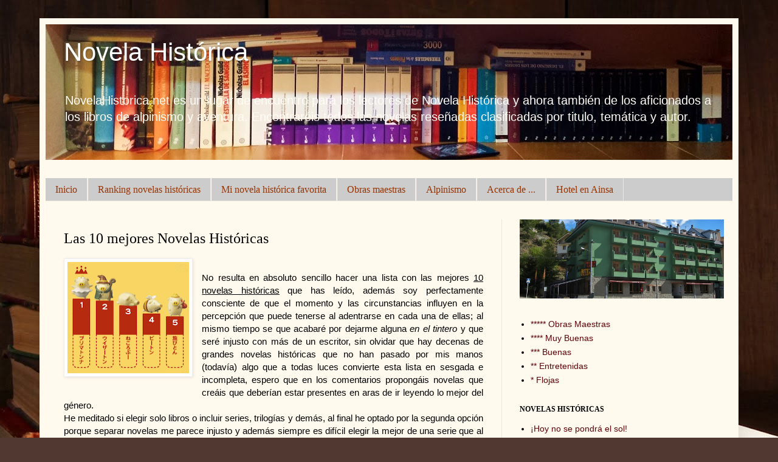

--- FILE ---
content_type: text/html; charset=UTF-8
request_url: https://www.novelahistorica.net/2012/02/las-10-mejores-novelas-historicas.html?showComment=1351676525087
body_size: 80574
content:
<!DOCTYPE html>
<html class='v2' dir='ltr' xmlns='http://www.w3.org/1999/xhtml' xmlns:b='http://www.google.com/2005/gml/b' xmlns:data='http://www.google.com/2005/gml/data' xmlns:expr='http://www.google.com/2005/gml/expr'>
<head>
<link href='https://www.blogger.com/static/v1/widgets/335934321-css_bundle_v2.css' rel='stylesheet' type='text/css'/>
<script>
(function(){
window.$vortex=window.$vortex||[];
$vortex.push(
function(){
var vortexConfig=[
{
type:"adserver",
setup:"full",
adUnit:'ES_NOVELAHISTORICA'+(location.pathname=="/"?"/HOME":"/GENERAL") /*Adunit*/
},
 
{
type:"page",
keyWords:['novela historica','novelas historicas','novelas alpinismo'],
taxonomies:['6','6-7','12-1']
},
 
{
type:"cmp",
autoshow:true
},
{
type:"adSlots", //obligatorio
positions:"skin,ldb,mpu,itx" //obligatorio
}
];
$vortex.setConf(vortexConfig);
}
);
var vortex_script=document.createElement("script");
vortex_script.setAttribute("async","async");
vortex_script.setAttribute("src","https://vm.s3wfg.com/js/vortexloader.js");
(document.body||document.head).appendChild(vortex_script);
})();
</script>
<meta content='IE=EmulateIE7' http-equiv='X-UA-Compatible'/>
<meta content='width=1100' name='viewport'/>
<meta content='text/html; charset=UTF-8' http-equiv='Content-Type'/>
<meta content='blogger' name='generator'/>
<link href='https://www.novelahistorica.net/favicon.ico' rel='icon' type='image/x-icon'/>
<link href='https://www.novelahistorica.net/2012/02/las-10-mejores-novelas-historicas.html' rel='canonical'/>
<link rel="alternate" type="application/atom+xml" title="Novela Histórica - Atom" href="https://www.novelahistorica.net/feeds/posts/default" />
<link rel="alternate" type="application/rss+xml" title="Novela Histórica - RSS" href="https://www.novelahistorica.net/feeds/posts/default?alt=rss" />
<link rel="service.post" type="application/atom+xml" title="Novela Histórica - Atom" href="https://www.blogger.com/feeds/4504657302727335635/posts/default" />

<link rel="alternate" type="application/atom+xml" title="Novela Histórica - Atom" href="https://www.novelahistorica.net/feeds/5837772272653734512/comments/default" />
<!--Can't find substitution for tag [blog.ieCssRetrofitLinks]-->
<link href='https://blogger.googleusercontent.com/img/b/R29vZ2xl/AVvXsEjSL-NMfFyEQPwKJ8S94paFmXzuVIVSMmMiLAq0lWUESPrUQvXQlKG-T60-IxKjEHkBqQlMgKpmPzFpaWrTCcj3zjbr_WbhXJ_SIvmQuPX7eQbm5Ehw_IRxhjlSHvKNn1CSJMvKLQ9bryg/s200/Mi+ranking+de+novelas+historicas.gif' rel='image_src'/>
<meta content='https://www.novelahistorica.net/2012/02/las-10-mejores-novelas-historicas.html' property='og:url'/>
<meta content='Las 10 mejores Novelas Históricas' property='og:title'/>
<meta content='novela historica, novelas historicas, novelas alpinismo, reseñas novela historica, hotel ainsa' property='og:description'/>
<meta content='https://blogger.googleusercontent.com/img/b/R29vZ2xl/AVvXsEjSL-NMfFyEQPwKJ8S94paFmXzuVIVSMmMiLAq0lWUESPrUQvXQlKG-T60-IxKjEHkBqQlMgKpmPzFpaWrTCcj3zjbr_WbhXJ_SIvmQuPX7eQbm5Ehw_IRxhjlSHvKNn1CSJMvKLQ9bryg/w1200-h630-p-k-no-nu/Mi+ranking+de+novelas+historicas.gif' property='og:image'/>
<title>Novela Histórica: Las 10 mejores Novelas Históricas</title>
<style id='page-skin-1' type='text/css'><!--
/*
-----------------------------------------------
Blogger Template Style
Name:     Simple
Designer: Josh Peterson
URL:      www.noaesthetic.com
----------------------------------------------- */
/* Variable definitions
====================
<Variable name="keycolor" description="Main Color" type="color" default="#66bbdd"/>
<Group description="Page Text" selector="body">
<Variable name="body.font" description="Font" type="font"
default="normal normal 12px Arial, Tahoma, Helvetica, FreeSans, sans-serif"/>
<Variable name="body.text.color" description="Text Color" type="color" default="#222222"/>
</Group>
<Group description="Backgrounds" selector=".body-fauxcolumns-outer">
<Variable name="body.background.color" description="Outer Background" type="color" default="#66bbdd"/>
<Variable name="content.background.color" description="Main Background" type="color" default="#ffffff"/>
<Variable name="header.background.color" description="Header Background" type="color" default="transparent"/>
</Group>
<Group description="Links" selector=".main-outer">
<Variable name="link.color" description="Link Color" type="color" default="#2288bb"/>
<Variable name="link.visited.color" description="Visited Color" type="color" default="#888888"/>
<Variable name="link.hover.color" description="Hover Color" type="color" default="#33aaff"/>
</Group>
<Group description="Blog Title" selector=".header h1">
<Variable name="header.font" description="Font" type="font"
default="normal normal 60px Arial, Tahoma, Helvetica, FreeSans, sans-serif"/>
<Variable name="header.text.color" description="Title Color" type="color" default="#3399bb" />
</Group>
<Group description="Blog Description" selector=".header .description">
<Variable name="description.text.color" description="Description Color" type="color"
default="#777777" />
</Group>
<Group description="Tabs Text" selector=".tabs-inner .widget li a">
<Variable name="tabs.font" description="Font" type="font"
default="normal normal 14px Arial, Tahoma, Helvetica, FreeSans, sans-serif"/>
<Variable name="tabs.text.color" description="Text Color" type="color" default="#999999"/>
<Variable name="tabs.selected.text.color" description="Selected Color" type="color" default="#000000"/>
</Group>
<Group description="Tabs Background" selector=".tabs-outer .PageList">
<Variable name="tabs.background.color" description="Background Color" type="color" default="#f5f5f5"/>
<Variable name="tabs.selected.background.color" description="Selected Color" type="color" default="#eeeeee"/>
</Group>
<Group description="Post Title" selector="h3.post-title, .comments h4">
<Variable name="post.title.font" description="Font" type="font"
default="normal normal 22px Arial, Tahoma, Helvetica, FreeSans, sans-serif"/>
</Group>
<Group description="Date Header" selector=".date-header">
<Variable name="date.header.color" description="Text Color" type="color"
default="#000000"/>
<Variable name="date.header.background.color" description="Background Color" type="color"
default="transparent"/>
</Group>
<Group description="Post Footer" selector=".post-footer">
<Variable name="post.footer.text.color" description="Text Color" type="color" default="#666666"/>
<Variable name="post.footer.background.color" description="Background Color" type="color"
default="#f9f9f9"/>
<Variable name="post.footer.border.color" description="Shadow Color" type="color" default="#eeeeee"/>
</Group>
<Group description="Gadgets" selector="h2">
<Variable name="widget.title.font" description="Title Font" type="font"
default="normal bold 11px Arial, Tahoma, Helvetica, FreeSans, sans-serif"/>
<Variable name="widget.title.text.color" description="Title Color" type="color" default="#000000"/>
<Variable name="widget.alternate.text.color" description="Alternate Color" type="color" default="#999999"/>
</Group>
<Group description="Images" selector=".main-inner">
<Variable name="image.background.color" description="Background Color" type="color" default="#ffffff"/>
<Variable name="image.border.color" description="Border Color" type="color" default="#eeeeee"/>
<Variable name="image.text.color" description="Caption Text Color" type="color" default="#000000"/>
</Group>
<Group description="Accents" selector=".content-inner">
<Variable name="body.rule.color" description="Separator Line Color" type="color" default="#eeeeee"/>
<Variable name="tabs.border.color" description="Tabs Border Color" type="color" default="#eee5dd"/>
</Group>
<Variable name="body.background" description="Body Background" type="background"
color="#513831" default="$(color) none repeat scroll top left"/>
<Variable name="body.background.override" description="Body Background Override" type="string" default=""/>
<Variable name="body.background.gradient.cap" description="Body Gradient Cap" type="url"
default="url(http://www.blogblog.com/1kt/simple/gradients_light.png)"/>
<Variable name="body.background.gradient.tile" description="Body Gradient Tile" type="url"
default="url(http://www.blogblog.com/1kt/simple/body_gradient_tile_light.png)"/>
<Variable name="content.background.color.selector" description="Content Background Color Selector" type="string" default=".content-inner"/>
<Variable name="content.padding" description="Content Padding" type="length" default="10px"/>
<Variable name="content.padding.horizontal" description="Content Horizontal Padding" type="length" default="10px"/>
<Variable name="content.shadow.spread" description="Content Shadow Spread" type="length" default="40px"/>
<Variable name="content.shadow.spread.webkit" description="Content Shadow Spread (WebKit)" type="length" default="5px"/>
<Variable name="content.shadow.spread.ie" description="Content Shadow Spread (IE)" type="length" default="10px"/>
<Variable name="main.border.width" description="Main Border Width" type="length" default="0"/>
<Variable name="header.background.gradient" description="Header Gradient" type="url" default="none"/>
<Variable name="header.shadow.offset.left" description="Header Shadow Offset Left" type="length" default="-1px"/>
<Variable name="header.shadow.offset.top" description="Header Shadow Offset Top" type="length" default="-1px"/>
<Variable name="header.shadow.spread" description="Header Shadow Spread" type="length" default="1px"/>
<Variable name="header.padding" description="Header Padding" type="length" default="30px"/>
<Variable name="header.border.size" description="Header Border Size" type="length" default="1px"/>
<Variable name="header.bottom.border.size" description="Header Bottom Border Size" type="length" default="0"/>
<Variable name="header.border.horizontalsize" description="Header Horizontal Border Size" type="length" default="0"/>
<Variable name="description.text.size" description="Description Text Size" type="string" default="140%"/>
<Variable name="tabs.margin.top" description="Tabs Margin Top" type="length" default="0" />
<Variable name="tabs.margin.side" description="Tabs Side Margin" type="length" default="30px" />
<Variable name="tabs.background.gradient" description="Tabs Background Gradient" type="url"
default="url(http://www.blogblog.com/1kt/simple/gradients_light.png)"/>
<Variable name="tabs.border.width" description="Tabs Border Width" type="length" default="1px"/>
<Variable name="tabs.bevel.border.width" description="Tabs Bevel Border Width" type="length" default="1px"/>
<Variable name="date.header.padding" description="Date Header Padding" type="string" default="inherit"/>
<Variable name="date.header.letterspacing" description="Date Header Letter Spacing" type="string" default="inherit"/>
<Variable name="date.header.margin" description="Date Header Margin" type="string" default="inherit"/>
<Variable name="post.margin.bottom" description="Post Bottom Margin" type="length" default="25px"/>
<Variable name="image.border.small.size" description="Image Border Small Size" type="length" default="2px"/>
<Variable name="image.border.large.size" description="Image Border Large Size" type="length" default="5px"/>
<Variable name="page.width.selector" description="Page Width Selector" type="string" default=".region-inner"/>
<Variable name="page.width" description="Page Width" type="string" default="auto"/>
<Variable name="main.section.margin" description="Main Section Margin" type="length" default="15px"/>
<Variable name="main.padding" description="Main Padding" type="length" default="15px"/>
<Variable name="main.padding.top" description="Main Padding Top" type="length" default="30px"/>
<Variable name="main.padding.bottom" description="Main Padding Bottom" type="length" default="30px"/>
<Variable name="paging.background"
color="#fff9ee"
description="Background of blog paging area" type="background"
default="transparent none no-repeat scroll top center"/>
<Variable name="footer.bevel" description="Bevel border length of footer" type="length" default="0"/>
<Variable name="startSide" description="Side where text starts in blog language" type="automatic" default="left"/>
<Variable name="endSide" description="Side where text ends in blog language" type="automatic" default="right"/>
*/
/* Content
----------------------------------------------- */
#navbar-iframe {
height:0px;
visibility:hidden;
display:none
}
body {
font: normal normal 14px Verdana, Geneva, sans-serif;
color: #000000;
background: #513831 url(//3.bp.blogspot.com/-5-EVcBmq2JA/Uw0EIrb9u3I/AAAAAAAAaLY/iH7Xrj_jOvo/s0/Libros-Viejos-Apilados_Imagenes-de-Libros.jpg) repeat scroll top left;
padding: 0 40px 40px 40px;
}
html body .region-inner {
min-width: 0;
max-width: 100%;
width: auto;
}
a:link {
text-decoration:none;
color: #5f0308;
}
a:visited {
text-decoration:none;
color: #5f0308;
}
a:hover {
text-decoration:underline;
color: #ff1900;
}
.body-fauxcolumn-outer .fauxcolumn-inner {
background: transparent none repeat scroll top left;
_background-image: none;
}
.body-fauxcolumn-outer .cap-top {
position: absolute;
z-index: 1;
height: 400px;
width: 100%;
background: #513831 url(//3.bp.blogspot.com/-5-EVcBmq2JA/Uw0EIrb9u3I/AAAAAAAAaLY/iH7Xrj_jOvo/s0/Libros-Viejos-Apilados_Imagenes-de-Libros.jpg) repeat scroll top left;
}
.body-fauxcolumn-outer .cap-top .cap-left {
width: 100%;
background: transparent none repeat-x scroll top left;
_background-image: none;
}
.content-outer {
-moz-box-shadow: 0 0 40px rgba(0, 0, 0, .15);
-webkit-box-shadow: 0 0 5px rgba(0, 0, 0, .15);
-goog-ms-box-shadow: 0 0 10px #333333;
box-shadow: 0 0 40px rgba(0, 0, 0, .15);
margin-bottom: 1px;
}
.content-inner {
padding: 10px 10px;
}
.content-inner {
background-color: #fff9ee;
}
/* Header
----------------------------------------------- */
.header-outer {
background: #ccb666 url(//www.blogblog.com/1kt/simple/gradients_light.png) repeat-x scroll 0 -400px;
_background-image: none;
}
.Header h1 {
font: normal normal 42px Verdana, Geneva, sans-serif;
color: #ffffff;
text-shadow: 1px 2px 3px rgba(0, 0, 0, .2);
}
.Header h1 a {
color: #ffffff;
}
.Header .description {
font-size: 140%;
color: #fffcf6;
}
.header-inner .Header .titlewrapper {
padding: 22px 30px;
}
.header-inner .Header .descriptionwrapper {
padding: 0 30px;
}
/* Tabs
----------------------------------------------- */
.tabs-inner .section:first-child {
border-top: 0 solid #eee5dd;
}
.tabs-inner .section:first-child ul {
margin-top: -0;
border-top: 0 solid #eee5dd;
border-left: 0 solid #eee5dd;
border-right: 0 solid #eee5dd;
}
.tabs-inner .widget ul {
background: #cccccc none repeat-x scroll 0 -800px;
_background-image: none;
border-bottom: 1px solid #eee5dd;
margin-top: 0;
margin-left: -30px;
margin-right: -30px;
}
.tabs-inner .widget li a {
display: inline-block;
padding: .6em 1em;
font: normal normal 16px Georgia, Utopia, 'Palatino Linotype', Palatino, serif;
color: #993300;
border-left: 1px solid #fff9ee;
border-right: 1px solid #eee5dd;
}
.tabs-inner .widget li:first-child a {
border-left: none;
}
.tabs-inner .widget li.selected a, .tabs-inner .widget li a:hover {
color: #000000;
background-color: #fff9ee;
text-decoration: none;
}
/* Columns
----------------------------------------------- */
.main-outer {
border-top: 0 solid #eee5dd;
}
.fauxcolumn-left-outer .fauxcolumn-inner {
border-right: 1px solid #eee5dd;
}
.fauxcolumn-right-outer .fauxcolumn-inner {
border-left: 1px solid #eee5dd;
}
/* Headings
----------------------------------------------- */
h2 {
margin: 0 0 1em 0;
font: normal bold 12px Georgia, Utopia, 'Palatino Linotype', Palatino, serif;
color: #000000;
text-transform: uppercase;
}
/* Widgets
----------------------------------------------- */
.widget .zippy {
color: #999999;
text-shadow: 2px 2px 1px rgba(0, 0, 0, .1);
}
.widget .popular-posts ul {
list-style: none;
}
/* Posts
----------------------------------------------- */
.date-header span {
background-color: transparent;
color: #000000;
padding: inherit;
letter-spacing: inherit;
margin: inherit;
}
.main-inner {
padding-top: 30px;
padding-bottom: 30px;
}
.main-inner .column-center-inner {
padding: 0 15px;
}
.main-inner .column-center-inner .section {
margin: 0 15px;
}
.post {
margin: 0 0 25px 0;
}
h3.post-title, .comments h4 {
font: normal normal 24px Georgia, Utopia, 'Palatino Linotype', Palatino, serif;
margin: .75em 0 0;
}
.post-body {
font-size: 110%;
line-height: 1.4;
position: relative;
}
.post-body img, .post-body .tr-caption-container, .Profile img, .Image img,
.BlogList .item-thumbnail img {
padding: 2px;
background: #ffffff;
border: 1px solid #eeeeee;
-moz-box-shadow: 1px 1px 5px rgba(0, 0, 0, .1);
-webkit-box-shadow: 1px 1px 5px rgba(0, 0, 0, .1);
box-shadow: 1px 1px 5px rgba(0, 0, 0, .1);
}
.post-body img, .post-body .tr-caption-container {
padding: 5px;
}
.post-body .tr-caption-container {
color: #000000;
}
.post-body .tr-caption-container img {
padding: 0;
background: transparent;
border: none;
-moz-box-shadow: 0 0 0 rgba(0, 0, 0, .1);
-webkit-box-shadow: 0 0 0 rgba(0, 0, 0, .1);
box-shadow: 0 0 0 rgba(0, 0, 0, .1);
}
.post-header {
margin: 0 0 1.5em;
line-height: 1.6;
font-size: 90%;
}
.post-footer {
margin: 20px -2px 0;
padding: 5px 10px;
color: #666555;
background-color: #eee9dd;
border-bottom: 1px solid #eeeeee;
line-height: 1.6;
font-size: 90%;
}
#comments .comment-author {
padding-top: 1.5em;
border-top: 1px solid #eee5dd;
background-position: 0 1.5em;
}
#comments .comment-author:first-child {
padding-top: 0;
border-top: none;
}
.avatar-image-container {
margin: .2em 0 0;
}
#comments .avatar-image-container img {
border: 1px solid #eeeeee;
}
/* Accents
---------------------------------------------- */
.section-columns td.columns-cell {
border-left: 1px solid #eee5dd;
}
.blog-pager {
background: transparent none no-repeat scroll top center;
}
.blog-pager-older-link, .home-link,
.blog-pager-newer-link {
background-color: #fff9ee;
padding: 5px;
}
.footer-outer {
border-top: 0 dashed #bbbbbb;
}
/* Mobile
----------------------------------------------- */
body.mobile  {
padding: 0;
}
.mobile .content-inner {
padding: 0;
}
.mobile .content-outer {
-webkit-box-shadow: 0 0 3px rgba(0, 0, 0, .15);
box-shadow: 0 0 3px rgba(0, 0, 0, .15);
padding: 0 40px;
}
body.mobile .AdSense {
margin-left: -40px;
}
.mobile .tabs-inner .widget ul {
margin-left: 0;
margin-right: 0;
}
.mobile .post {
margin: 0;
}
.mobile .main-inner .column-center-inner .section {
margin: 0;
}
.mobile .main-inner {
padding-top: 20px;
padding-bottom: 20px;
}
.mobile .main-inner .column-center-inner {
padding: 0;
}
.mobile .date-header span {
padding: 0.4em 10px;
margin: 0 -10px;
}
.mobile h3.post-title {
margin: 0;
}
.mobile .blog-pager {
background: transparent;
}
.mobile .footer-outer {
border-top: none;
}
.mobile .main-inner, .mobile .footer-inner {
background-color: #fff9ee;
}
.mobile-link-button {
background-color: #5f0308;
}
.mobile-link-button a:link, .mobile-link-button a:visited {
color: #fff9ee;
}

--></style>
<style type='text/css'>
.fullpost {display:inline;}
.summarypost {display:none;}
</style>
<style id='template-skin-1' type='text/css'><!--
body {
min-width: 1150px;
}
.content-outer, .content-fauxcolumn-outer, .region-inner {
min-width: 1150px;
max-width: 1150px;
_width: 1150px;
}
.main-inner .columns {
padding-left: 0;
padding-right: 380px;
}
.main-inner .fauxcolumn-center-outer {
left: 0;
right: 380px;
/* IE6 does not respect left and right together */
_width: expression(this.parentNode.offsetWidth -
parseInt("0") -
parseInt("380px") + 'px');
}
.main-inner .fauxcolumn-left-outer {
width: 0;
}
.main-inner .fauxcolumn-right-outer {
width: 380px;
}
.main-inner .column-left-outer {
width: 0;
right: 100%;
margin-left: -0;
}
.main-inner .column-right-outer {
width: 380px;
margin-right: -380px;
}
#layout {
min-width: 0;
}
#layout .content-outer {
min-width: 0;
width: 800px;
}
#layout .region-inner {
min-width: 0;
width: auto;
}
--></style>
<!-- Comienzo Entradas relacionadas -->
<style type='text/css'>

#related-posts {
float:center;
text-transform:none;
height:100%;
min-height:100%;
padding-top:5px;
padding-left:20px;
}

#related-posts h2{
font-size: 1.6em;
font-weight: bold;
color: black;
font-family: Segoe UI, Lucida Grande, Arial;
margin-bottom: 0.75em;
margin-top: 0em;
padding-top: 0em;
}
#related-posts a{
color:black;
}
#related-posts a:hover{
color:black;
}

#related-posts  a:hover {
background-color:#d4eaf2;
}

</style>
<script type='text/javascript'>
//<![CDATA[

//Script by Aneesh of www.bloggerplugins.org
//Released on August 19th August 2009
var relatedTitles = new Array();
var relatedTitlesNum = 0;
var relatedUrls = new Array();
var thumburl = new Array();
function related_results_labels_thumbs(json) {
for (var i = 0; i < json.feed.entry.length; i++) {
var entry = json.feed.entry[i];
relatedTitles[relatedTitlesNum] = entry.title.$t;
try
{thumburl[relatedTitlesNum]=entry.media$thumbnail.url;}


catch (error){
s=entry.content.$t;a=s.indexOf("<img");b=s.indexOf("src=\"",a);c=s.indexOf("\"",b+5);d=s.substr(b+5,c-b-5);if((a!=-1)&&(b!=-1)&&(c!=-1)&&(d!="")){
thumburl[relatedTitlesNum]=d;} else thumburl[relatedTitlesNum]='http://i825.photobucket.com/albums/zz180/latrucoteca/Verentrada.png';

}

if(relatedTitles[relatedTitlesNum].length>35) relatedTitles[relatedTitlesNum]=relatedTitles[relatedTitlesNum].substring(0, 35)+"...";
for (var k = 0; k < entry.link.length; k++) {
if (entry.link[k].rel == 'alternate') {
relatedUrls[relatedTitlesNum] = entry.link[k].href;
relatedTitlesNum++;


}
}
}
}
function removeRelatedDuplicates_thumbs() {
var tmp = new Array(0);
var tmp2 = new Array(0);
var tmp3 = new Array(0);
for(var i = 0; i < relatedUrls.length; i++) {
if(!contains_thumbs(tmp, relatedUrls[i]))
{
tmp.length += 1;
tmp[tmp.length - 1] = relatedUrls[i];
tmp2.length += 1;
tmp3.length += 1;
tmp2[tmp2.length - 1] = relatedTitles[i];
tmp3[tmp3.length - 1] = thumburl[i];
}
}
relatedTitles = tmp2;
relatedUrls = tmp;
thumburl=tmp3;


}

function contains_thumbs(a, e) {
for(var j = 0; j < a.length; j++) if (a[j]==e) return true;
return false;
}
function printRelatedLabels_thumbs() {
for(var i = 0; i < relatedUrls.length; i++)
{
if((relatedUrls[i]==currentposturl)||(!(relatedTitles[i])))
{
relatedUrls.splice(i,1);
relatedTitles.splice(i,1);
thumburl.splice(i,1);

}
}


var r = Math.floor((relatedTitles.length - 1) * Math.random());
var i = 0;

if(relatedTitles.length>0) document.write('<h2>'+relatedpoststitle+'</h2>');
document.write('<div style="clear: both;"/>');
while (i < relatedTitles.length && i < 20 && i<maxresults) {


document.write('<a style="text-decoration:none;padding:13px;float:left;');
if(i!=0) document.write('border-left:solid 0.5px #d4eaf2;"');
else document.write('"');
document.write(' href="' + relatedUrls[r] + '"><img style="width:72px;height:72px;border:0px;" src="'+thumburl[r]+'"/><br/><div style="width:72px;padding-left:3px;height:65px;border: 0pt none ; margin: 3px 0pt 0pt; padding: 0pt; font-style: normal; font-variant: normal; font-weight: normal; font-size: 12px; line-height: normal; font-size-adjust: none; font-stretch: normal;">'+relatedTitles[r]+'</div></a>');


if (r < relatedTitles.length - 1) {
r++;
} else {
r = 0;
}
i++;
}
document.write('</div>');

}

//]]>
</script>
<!-- Final Entradas relacionadas-->
<link href='https://www.blogger.com/dyn-css/authorization.css?targetBlogID=4504657302727335635&amp;zx=b517483f-2ec2-4665-8fd5-cb4e5862405f' media='none' onload='if(media!=&#39;all&#39;)media=&#39;all&#39;' rel='stylesheet'/><noscript><link href='https://www.blogger.com/dyn-css/authorization.css?targetBlogID=4504657302727335635&amp;zx=b517483f-2ec2-4665-8fd5-cb4e5862405f' rel='stylesheet'/></noscript>
<meta name='google-adsense-platform-account' content='ca-host-pub-1556223355139109'/>
<meta name='google-adsense-platform-domain' content='blogspot.com'/>

<!-- data-ad-client=ca-pub-4698963873101275 -->

</head>
<body class='loading'>
<!-- skin -->
<ins vtx-conf='' vtx-position='skin'></ins>
<div class='navbar section' id='navbar'><div class='widget Navbar' data-version='1' id='Navbar1'><script type="text/javascript">
    function setAttributeOnload(object, attribute, val) {
      if(window.addEventListener) {
        window.addEventListener('load',
          function(){ object[attribute] = val; }, false);
      } else {
        window.attachEvent('onload', function(){ object[attribute] = val; });
      }
    }
  </script>
<div id="navbar-iframe-container"></div>
<script type="text/javascript" src="https://apis.google.com/js/platform.js"></script>
<script type="text/javascript">
      gapi.load("gapi.iframes:gapi.iframes.style.bubble", function() {
        if (gapi.iframes && gapi.iframes.getContext) {
          gapi.iframes.getContext().openChild({
              url: 'https://www.blogger.com/navbar/4504657302727335635?po\x3d5837772272653734512\x26origin\x3dhttps://www.novelahistorica.net',
              where: document.getElementById("navbar-iframe-container"),
              id: "navbar-iframe"
          });
        }
      });
    </script><script type="text/javascript">
(function() {
var script = document.createElement('script');
script.type = 'text/javascript';
script.src = '//pagead2.googlesyndication.com/pagead/js/google_top_exp.js';
var head = document.getElementsByTagName('head')[0];
if (head) {
head.appendChild(script);
}})();
</script>
</div></div>
<div class='body-fauxcolumns'>
<div class='fauxcolumn-outer body-fauxcolumn-outer'>
<div class='cap-top'>
<div class='cap-left'></div>
<div class='cap-right'></div>
</div>
<div class='fauxborder-left'>
<div class='fauxborder-right'></div>
<div class='fauxcolumn-inner'>
</div>
</div>
<div class='cap-bottom'>
<div class='cap-left'></div>
<div class='cap-right'></div>
</div>
</div>
</div>
<div class='content'>
<div class='content-fauxcolumns'>
<div class='fauxcolumn-outer content-fauxcolumn-outer'>
<div class='cap-top'>
<div class='cap-left'></div>
<div class='cap-right'></div>
</div>
<div class='fauxborder-left'>
<div class='fauxborder-right'></div>
<div class='fauxcolumn-inner'>
</div>
</div>
<div class='cap-bottom'>
<div class='cap-left'></div>
<div class='cap-right'></div>
</div>
</div>
</div>
<div class='content-outer'>
<div class='content-cap-top cap-top'>
<div class='cap-left'></div>
<div class='cap-right'></div>
</div>
<div class='fauxborder-left content-fauxborder-left'>
<div class='fauxborder-right content-fauxborder-right'></div>
<div class='content-inner'>
<header>
<div class='header-outer'>
<div class='header-cap-top cap-top'>
<div class='cap-left'></div>
<div class='cap-right'></div>
</div>
<div class='fauxborder-left header-fauxborder-left'>
<div class='fauxborder-right header-fauxborder-right'></div>
<div class='region-inner header-inner'>
<div class='header section' id='header'><div class='widget Header' data-version='1' id='Header1'>
<div id='header-inner' style='background-image: url("https://blogger.googleusercontent.com/img/b/R29vZ2xl/AVvXsEhQSTr3N75gB5G6Kx1Gyu0l1V-1QdToIGg9FMUtgp_N3IzrHref79yzIxjxUN2GloGMVkP63Qj6lhZFQYixOHpKbagk0KeicOJHcvFDhNRioi_Jr2ZBZz2aPdJC_1b2Iqz6e7zgPtWH-qU/s1130/Novela+historica.jpg"); background-position: left; min-height: 223px; _height: 223px; background-repeat: no-repeat; '>
<div class='titlewrapper' style='background: transparent'>
<h1 class='title' style='background: transparent; border-width: 0px'>
<a href='https://www.novelahistorica.net/'>
Novela Histórica
</a>
</h1>
</div>
<div class='descriptionwrapper'>
<p class='description'><span>NovelaHistorica.net es un lugar de encuentro para los lectores de Novela Histórica y ahora también de los aficionados a los libros de alpinismo y aventura. Encontraréis todos las novelas reseñadas clasificadas por titulo, temática y autor.</span></p>
</div>
</div>
</div></div>
</div>
</div>
<div class='header-cap-bottom cap-bottom'>
<div class='cap-left'></div>
<div class='cap-right'></div>
</div>
</div>
</header>
<div class='tabs-outer'>
<div class='tabs-cap-top cap-top'>
<div class='cap-left'></div>
<div class='cap-right'></div>
</div>
<div class='fauxborder-left tabs-fauxborder-left'>
<div class='fauxborder-right tabs-fauxborder-right'></div>
<div class='region-inner tabs-inner'>
<div class='tabs no-items section' id='crosscol'></div>
<div class='tabs section' id='crosscol-overflow'><div class='widget LinkList' data-version='1' id='LinkList5'>
<div class='widget-content'>
<ul>
<li><a href='http://www.novelahistorica.net/'>Inicio</a></li>
<li><a href='http://www.novelahistorica.net/search/label/ranking%20de%20novelas%20historicas'>Ranking novelas históricas</a></li>
<li><a href='http://www.novelahistorica.net/2011/11/mi-novela-historica-favorita.html'>Mi novela histórica favorita</a></li>
<li><a href='http://www.novelahistorica.net/search/label/*****%20Obra%20Maestra'>Obras maestras</a></li>
<li><a href='http://www.novelahistorica.net/search/label/Alpinismo'>Alpinismo</a></li>
<li><a href='http://www.novelahistorica.net/2009/01/novelahistoricanet.html'>Acerca de ...</a></li>
<li><a href='http://www.novelahistorica.net/2014/02/meson-de-l-ainsa-tu-hotel-en-el-pirineo.html'>Hotel en Ainsa</a></li>
</ul>
<div class='clear'></div>
</div>
</div></div>
</div>
</div>
<div class='tabs-cap-bottom cap-bottom'>
<div class='cap-left'></div>
<div class='cap-right'></div>
</div>
</div>
<div class='main-outer'>
<div class='main-cap-top cap-top'>
<div class='cap-left'></div>
<div class='cap-right'></div>
</div>
<div class='fauxborder-left main-fauxborder-left'>
<div class='fauxborder-right main-fauxborder-right'></div>
<div class='region-inner main-inner'>
<div class='columns fauxcolumns'>
<div class='fauxcolumn-outer fauxcolumn-center-outer'>
<div class='cap-top'>
<div class='cap-left'></div>
<div class='cap-right'></div>
</div>
<div class='fauxborder-left'>
<div class='fauxborder-right'></div>
<div class='fauxcolumn-inner'>
</div>
</div>
<div class='cap-bottom'>
<div class='cap-left'></div>
<div class='cap-right'></div>
</div>
</div>
<div class='fauxcolumn-outer fauxcolumn-left-outer'>
<div class='cap-top'>
<div class='cap-left'></div>
<div class='cap-right'></div>
</div>
<div class='fauxborder-left'>
<div class='fauxborder-right'></div>
<div class='fauxcolumn-inner'>
</div>
</div>
<div class='cap-bottom'>
<div class='cap-left'></div>
<div class='cap-right'></div>
</div>
</div>
<div class='fauxcolumn-outer fauxcolumn-right-outer'>
<div class='cap-top'>
<div class='cap-left'></div>
<div class='cap-right'></div>
</div>
<div class='fauxborder-left'>
<div class='fauxborder-right'></div>
<div class='fauxcolumn-inner'>
</div>
</div>
<div class='cap-bottom'>
<div class='cap-left'></div>
<div class='cap-right'></div>
</div>
</div>
<!-- corrects IE6 width calculation -->
<div class='columns-inner'>
<div class='column-center-outer'>
<div class='column-center-inner'>
<div class='main section' id='main'><div class='widget Blog' data-version='1' id='Blog1'>
<div class='blog-posts hfeed'>

          <div class="date-outer">
        

          <div class="date-posts">
        
<div class='post-outer'>
<div class='post hentry'>
<a name='5837772272653734512'></a>
<h3 class='post-title entry-title'>
Las 10 mejores Novelas Históricas
</h3>
<div class='post-header'>
<div class='post-header-line-1'></div>
</div>
<div class='post-body entry-content'>
<div class="separator" style="clear: both; text-align: center;">
<a href="https://blogger.googleusercontent.com/img/b/R29vZ2xl/AVvXsEjSL-NMfFyEQPwKJ8S94paFmXzuVIVSMmMiLAq0lWUESPrUQvXQlKG-T60-IxKjEHkBqQlMgKpmPzFpaWrTCcj3zjbr_WbhXJ_SIvmQuPX7eQbm5Ehw_IRxhjlSHvKNn1CSJMvKLQ9bryg/s1600/Mi+ranking+de+novelas+historicas.gif" imageanchor="1" style="clear: left; float: left; margin-bottom: 1em; margin-right: 1em;"><img border="0" height="183" src="https://blogger.googleusercontent.com/img/b/R29vZ2xl/AVvXsEjSL-NMfFyEQPwKJ8S94paFmXzuVIVSMmMiLAq0lWUESPrUQvXQlKG-T60-IxKjEHkBqQlMgKpmPzFpaWrTCcj3zjbr_WbhXJ_SIvmQuPX7eQbm5Ehw_IRxhjlSHvKNn1CSJMvKLQ9bryg/s200/Mi+ranking+de+novelas+historicas.gif" width="200" /></a></div>
<br />
<div style="text-align: justify;">
No resulta en absoluto sencillo hacer una lista con las mejores <u>10 novelas históricas</u> que has leído, además soy perfectamente consciente de que el momento y las circunstancias influyen en la percepción que puede tenerse al adentrarse en cada una de ellas; al mismo tiempo se que acabaré por dejarme alguna <i>en el tintero</i> y que seré injusto con más de un escritor, sin olvidar que hay decenas de grandes novelas históricas que no han pasado por mis manos (todavía) algo que a todas luces convierte esta lista en sesgada e incompleta, espero que en los comentarios propongáis novelas que creáis que deberían estar presentes en aras de ir leyendo lo mejor del género.</div>
<div style="text-align: justify;">
He meditado si elegir solo libros o incluir series, trilogías y demás, al final he optado por la segunda opción porque separar novelas me parece injusto y además siempre es difícil elegir la mejor de una serie que al final tiene una continuidad. </div>
<div style="text-align: justify;">
Y sin más preámbulos aquí esta mi listado de las mejores novelas históricas:</div>
<div style="text-align: justify;">
</div>
<a name="more"></a><br />
<span style="text-align: justify;">-&nbsp;</span><a href="http://www.novelahistorica.net/2009/01/salamina-javier-negrete.html" style="text-align: justify;" target="_blank">Salamina</a><span style="text-align: justify;"> de </span><a href="http://www.novelahistorica.net/search/label/Javier%20Negrete" style="text-align: justify;" target="_blank">Javier Negrete</a><br />
<div style="text-align: justify;">
-&nbsp;<a href="http://www.novelahistorica.net/search/label/Colleen%20McCullough" target="_blank">Serie de Colleen McCullough sobre la caída de la República</a> (<a href="http://www.novelahistorica.net/2009/02/el-primer-hombre-de-roma.html" target="_blank">El primer hombre de Roma</a>, <a href="http://www.novelahistorica.net/2009/06/la-corona-de-hierba.html" target="_blank">La Corona de hierba</a>...)</div>
<div style="text-align: justify;">
- <a href="http://www.novelahistorica.net/2009/02/capitan-de-mar-y-guerra-serie-aubrey-y.html">Serie de Patrick O&#180;Brian de Aubrey y Maturín</a> (Capitán de Navío, La fragata Surprise...)</div>
<div style="text-align: justify;">
- Trilogía de <a href="http://www.novelahistorica.net/search/label/santiago%20posteguillo">Santiago Posteguillo</a> sobre Publio Cornelio Escipión (<a href="http://www.novelahistorica.net/2008/12/africanus-el-hijo-del-consul.html" target="_blank">Africanus el hijo del Cónsul</a>, <a href="http://www.novelahistorica.net/2009/01/las-legiones-malditas.html" target="_blank">Las legiones malditas</a>&nbsp;y&nbsp;<a href="http://www.novelahistorica.net/2009/10/la-traicion-de-roma-santiago.html" target="_blank">La traición de Roma</a>.)</div>
<div style="text-align: justify;">
- <a href="http://www.novelahistorica.net/2010/05/el-asirio-de-nicholas-guild.html">El Asirio</a> y <a href="http://www.novelahistorica.net/2010/06/la-estrella-de-sangre-de-nicholas-guild.html">La Estrella de Sangre</a> de <a href="http://www.novelahistorica.net/search/label/Nicholas%20Guild">Nicholas Guild</a>.</div>
<div style="text-align: justify;">
- <a href="http://www.novelahistorica.net/2009/09/anibal-gisbert-haefs.html">Anibal</a> de Gisbert Haefs.</div>
<div style="text-align: justify;">
- <a href="http://www.novelahistorica.net/2009/02/yo-claudio-robert-graves.html">Yo Claudio</a> de <a href="http://www.novelahistorica.net/search/label/Robert%20Graves">Robert Graves</a> (no incluyo la continuación <a href="http://www.novelahistorica.net/2009/02/claudio-el-dios-y-su-esposa-mesalina.html">Claudio el dios y su esposa Mesalina</a> porque no está a la altura de la primera parte.)</div>
<div style="text-align: justify;">
- <a href="http://www.novelahistorica.net/2008/12/puertas-de-fuego.html">Puertas de Fuego</a> de <a href="http://www.novelahistorica.net/search/label/Steven%20Pressfield">Steven Pressfield</a>.</div>
<div style="text-align: justify;">
- <a href="http://www.novelahistorica.net/2011/11/los-asesinos-del-emperador-de-santiago.html">Los asesinos del emperador</a> de Santiago Posteguillo.</div>
<div style="text-align: justify;">
- <a href="http://www.novelahistorica.net/search/label/Benito%20Perez%20Galdos">Episodios nacionales de Benito Pérez Galdós</a>.</div>
<div style="text-align: justify;">
<br /></div>
<div style="text-align: justify;">
Soy meridianamente consciente de la gran cantidad de obras y autores que he pasado por alto, tanto españoles como extranjeros; sin ir más lejos podría haber estado <a href="http://www.novelahistorica.net/search/label/jose%20luis%20corral">José Luis Corral</a> aunque considero que Benito Pérez Galdós ya cubre el hueco dejado, además el hecho de que haya bajado tanto la calidad de sus novelas en los últimos años me hace optar por dejarlo fuera. Tambien me hubiera gustado incluir a <a href="http://www.novelahistorica.net/search/label/Simon%20Scarrow">Simon Scarrow y su serie sobre los legionarios Macro y Cato</a>, pero por su falta de rigor histórico en algunos momentos me parece inconveniente para incluirlo en el ranking, eso sí, siempre he disfrutado <i>como un enano</i> leyendo sus novelas. Siento tambien olvidar obras que me hicieron interesarme en un primer momento por este género, entre ellas destacaría la trilogía Alexandros de Valerio Massimo Manfredi, absolutamente recomendable, aunque sin la precisión histórica de otras obras maestras del género. No querría dejar de señalar que el hecho de que me incline mas por la historia antigua que por la Edad Media va en detrimento de novelas tan buenas y documentadas como&nbsp;<a href="http://www.novelahistorica.net/2011/01/el-mozarabe-una-novela-historica-de.html">el Mozárabe</a>.</div>
<div style="text-align: justify;">
<br /></div>
<div style="text-align: justify;">
Al hablar de un ranking de novelas históricas no he incluido ningún libro de narrativa histórica, sino es posible que <a href="http://www.novelahistorica.net/2009/06/la-gran-aventura-de-los-griegos.html">La gran aventura de los griegos</a> hubiera tenido su espacio en este listado, y volviendo a recalcar que estamos ante un ranking personal donde lo que para otros son verdaderas obras de arte como <a href="http://www.novelahistorica.net/2009/03/memorias-de-adriano-resena-de-memorias.html">Las memorias de Adriano</a> aquí no tienen cabida, simplemente porque no supe apreciar el estilo de <a href="http://www.novelahistorica.net/search/label/Marguerite%20Yourcenar">Margueritte Yourcenar</a>, otras que si me han gustado y que son muy populares no han calado en mi lo suficiente como para incluirlas entre estas 10, así a bote pronto me vienen a la cabeza&nbsp;<a href="http://www.novelahistorica.net/2011/01/sinuhe-el-egipcio-de-mika-waltari.html">Sinuhe el egipcio</a>&nbsp;y&nbsp;<a href="http://www.novelahistorica.net/2010/11/espartaco-de-howard-fast.html">Espartaco</a>.</div>
<div style="text-align: justify;">
<br /></div>
<div style="text-align: justify;">
Como podéis ver no he numerado el listado, esa parte os la dejo a vosotros abriendo una encuesta en la página de <a href="http://www.facebook.com/pages/Novela-Historica/234405593267578">Facebook de Novela Histórica</a> .net para que podáis <a href="http://www.facebook.com/questions/337273326314137/?qa_ref=qd">votar por vuestra novela favorita&nbsp;y proponer otras</a>.</div>
<div style='clear: both;'></div>
</div>
<div class='post-footer'>
<div class='post-footer-line post-footer-line-1'>
<div id='related-posts'>
<script src='/feeds/posts/default/-/mejores Novelas Historicas?alt=json-in-script&callback=related_results_labels_thumbs&max-results=6' type='text/javascript'></script>
<script src='/feeds/posts/default/-/novelas historicas?alt=json-in-script&callback=related_results_labels_thumbs&max-results=6' type='text/javascript'></script>
<script src='/feeds/posts/default/-/ranking de novelas historicas?alt=json-in-script&callback=related_results_labels_thumbs&max-results=6' type='text/javascript'></script>
<script type='text/javascript'>
var currentposturl="https://www.novelahistorica.net/2012/02/las-10-mejores-novelas-historicas.html";
var maxresults=5;
var relatedpoststitle="Reseñas relacionadas";
removeRelatedDuplicates_thumbs();
printRelatedLabels_thumbs();
</script>
</div><div style='clear:both'></div>
<span class='post-author vcard'>
Autor:
<span class='fn'>Unknown</span>
</span>
<span class='post-backlinks post-comment-link'>
</span>
<span class='post-comment-link'>
</span>
<span class='post-labels'>
Tags:
<a href='https://www.novelahistorica.net/search/label/mejores%20Novelas%20Historicas' rel='tag'>mejores Novelas Historicas</a>,
<a href='https://www.novelahistorica.net/search/label/novelas%20historicas' rel='tag'>novelas historicas</a>,
<a href='https://www.novelahistorica.net/search/label/ranking%20de%20novelas%20historicas' rel='tag'>ranking de novelas historicas</a>
</span>
</div>
<div class='post-footer-line post-footer-line-2'><span class='reaction-buttons'>
</span>
</div>
<div class='post-footer-line post-footer-line-3'><span class='post-icons'>
<span class='item-control blog-admin pid-498359677'>
<a href='https://www.blogger.com/post-edit.g?blogID=4504657302727335635&postID=5837772272653734512&from=pencil' title='Editar entrada'>
<img alt='' class='icon-action' height='18' src='https://resources.blogblog.com/img/icon18_edit_allbkg.gif' width='18'/>
</a>
</span>
</span>
<div class='post-share-buttons'>
<a class='goog-inline-block share-button sb-email' href='https://www.blogger.com/share-post.g?blogID=4504657302727335635&postID=5837772272653734512&target=email' target='_blank' title='Enviar por correo electrónico'><span class='share-button-link-text'>Enviar por correo electrónico</span></a><a class='goog-inline-block share-button sb-blog' href='https://www.blogger.com/share-post.g?blogID=4504657302727335635&postID=5837772272653734512&target=blog' onclick='window.open(this.href, "_blank", "height=270,width=475"); return false;' target='_blank' title='Escribe un blog'><span class='share-button-link-text'>Escribe un blog</span></a><a class='goog-inline-block share-button sb-twitter' href='https://www.blogger.com/share-post.g?blogID=4504657302727335635&postID=5837772272653734512&target=twitter' target='_blank' title='Compartir en X'><span class='share-button-link-text'>Compartir en X</span></a><a class='goog-inline-block share-button sb-facebook' href='https://www.blogger.com/share-post.g?blogID=4504657302727335635&postID=5837772272653734512&target=facebook' onclick='window.open(this.href, "_blank", "height=430,width=640"); return false;' target='_blank' title='Compartir con Facebook'><span class='share-button-link-text'>Compartir con Facebook</span></a><a class='goog-inline-block share-button sb-pinterest' href='https://www.blogger.com/share-post.g?blogID=4504657302727335635&postID=5837772272653734512&target=pinterest' target='_blank' title='Compartir en Pinterest'><span class='share-button-link-text'>Compartir en Pinterest</span></a>
</div>
</div>
</div>
</div>
<div class='comments' id='comments'>
<a name='comments'></a>
<h4>198 comentarios:</h4>
<div class='comments-content'>
<script async='async' src='' type='text/javascript'></script>
<script type='text/javascript'>
    (function() {
      var items = null;
      var msgs = null;
      var config = {};

// <![CDATA[
      var cursor = null;
      if (items && items.length > 0) {
        cursor = parseInt(items[items.length - 1].timestamp) + 1;
      }

      var bodyFromEntry = function(entry) {
        var text = (entry &&
                    ((entry.content && entry.content.$t) ||
                     (entry.summary && entry.summary.$t))) ||
            '';
        if (entry && entry.gd$extendedProperty) {
          for (var k in entry.gd$extendedProperty) {
            if (entry.gd$extendedProperty[k].name == 'blogger.contentRemoved') {
              return '<span class="deleted-comment">' + text + '</span>';
            }
          }
        }
        return text;
      }

      var parse = function(data) {
        cursor = null;
        var comments = [];
        if (data && data.feed && data.feed.entry) {
          for (var i = 0, entry; entry = data.feed.entry[i]; i++) {
            var comment = {};
            // comment ID, parsed out of the original id format
            var id = /blog-(\d+).post-(\d+)/.exec(entry.id.$t);
            comment.id = id ? id[2] : null;
            comment.body = bodyFromEntry(entry);
            comment.timestamp = Date.parse(entry.published.$t) + '';
            if (entry.author && entry.author.constructor === Array) {
              var auth = entry.author[0];
              if (auth) {
                comment.author = {
                  name: (auth.name ? auth.name.$t : undefined),
                  profileUrl: (auth.uri ? auth.uri.$t : undefined),
                  avatarUrl: (auth.gd$image ? auth.gd$image.src : undefined)
                };
              }
            }
            if (entry.link) {
              if (entry.link[2]) {
                comment.link = comment.permalink = entry.link[2].href;
              }
              if (entry.link[3]) {
                var pid = /.*comments\/default\/(\d+)\?.*/.exec(entry.link[3].href);
                if (pid && pid[1]) {
                  comment.parentId = pid[1];
                }
              }
            }
            comment.deleteclass = 'item-control blog-admin';
            if (entry.gd$extendedProperty) {
              for (var k in entry.gd$extendedProperty) {
                if (entry.gd$extendedProperty[k].name == 'blogger.itemClass') {
                  comment.deleteclass += ' ' + entry.gd$extendedProperty[k].value;
                } else if (entry.gd$extendedProperty[k].name == 'blogger.displayTime') {
                  comment.displayTime = entry.gd$extendedProperty[k].value;
                }
              }
            }
            comments.push(comment);
          }
        }
        return comments;
      };

      var paginator = function(callback) {
        if (hasMore()) {
          var url = config.feed + '?alt=json&v=2&orderby=published&reverse=false&max-results=50';
          if (cursor) {
            url += '&published-min=' + new Date(cursor).toISOString();
          }
          window.bloggercomments = function(data) {
            var parsed = parse(data);
            cursor = parsed.length < 50 ? null
                : parseInt(parsed[parsed.length - 1].timestamp) + 1
            callback(parsed);
            window.bloggercomments = null;
          }
          url += '&callback=bloggercomments';
          var script = document.createElement('script');
          script.type = 'text/javascript';
          script.src = url;
          document.getElementsByTagName('head')[0].appendChild(script);
        }
      };
      var hasMore = function() {
        return !!cursor;
      };
      var getMeta = function(key, comment) {
        if ('iswriter' == key) {
          var matches = !!comment.author
              && comment.author.name == config.authorName
              && comment.author.profileUrl == config.authorUrl;
          return matches ? 'true' : '';
        } else if ('deletelink' == key) {
          return config.baseUri + '/comment/delete/'
               + config.blogId + '/' + comment.id;
        } else if ('deleteclass' == key) {
          return comment.deleteclass;
        }
        return '';
      };

      var replybox = null;
      var replyUrlParts = null;
      var replyParent = undefined;

      var onReply = function(commentId, domId) {
        if (replybox == null) {
          // lazily cache replybox, and adjust to suit this style:
          replybox = document.getElementById('comment-editor');
          if (replybox != null) {
            replybox.height = '250px';
            replybox.style.display = 'block';
            replyUrlParts = replybox.src.split('#');
          }
        }
        if (replybox && (commentId !== replyParent)) {
          replybox.src = '';
          document.getElementById(domId).insertBefore(replybox, null);
          replybox.src = replyUrlParts[0]
              + (commentId ? '&parentID=' + commentId : '')
              + '#' + replyUrlParts[1];
          replyParent = commentId;
        }
      };

      var hash = (window.location.hash || '#').substring(1);
      var startThread, targetComment;
      if (/^comment-form_/.test(hash)) {
        startThread = hash.substring('comment-form_'.length);
      } else if (/^c[0-9]+$/.test(hash)) {
        targetComment = hash.substring(1);
      }

      // Configure commenting API:
      var configJso = {
        'maxDepth': config.maxThreadDepth
      };
      var provider = {
        'id': config.postId,
        'data': items,
        'loadNext': paginator,
        'hasMore': hasMore,
        'getMeta': getMeta,
        'onReply': onReply,
        'rendered': true,
        'initComment': targetComment,
        'initReplyThread': startThread,
        'config': configJso,
        'messages': msgs
      };

      var render = function() {
        if (window.goog && window.goog.comments) {
          var holder = document.getElementById('comment-holder');
          window.goog.comments.render(holder, provider);
        }
      };

      // render now, or queue to render when library loads:
      if (window.goog && window.goog.comments) {
        render();
      } else {
        window.goog = window.goog || {};
        window.goog.comments = window.goog.comments || {};
        window.goog.comments.loadQueue = window.goog.comments.loadQueue || [];
        window.goog.comments.loadQueue.push(render);
      }
    })();
// ]]>
  </script>
<div id='comment-holder'>
<div class="comment-thread toplevel-thread"><ol id="top-ra"><li class="comment" id="c1514752122100603920"><div class="avatar-image-container"><img src="//blogger.googleusercontent.com/img/b/R29vZ2xl/AVvXsEiCE4OB-Vwc4dUTRN86kZFeF6lUhs4ec3JDa4wPb3N5NBQGwYZttzebClrtaIa-9W4xCA7-znRWmSt8XIMm9_L26fn5qYht6JKPrUO4g6iiedDVB7T5jdZVnwCcI-bRow/s45-c/Tarjeta+Nueva.jpg" alt=""/></div><div class="comment-block"><div class="comment-header"><cite class="user"><a href="https://www.blogger.com/profile/15095037572252794406" rel="nofollow">Guía Oficial de Turismo en Comarcas del Palancia</a></cite><span class="icon user "></span><span class="datetime secondary-text"><a rel="nofollow" href="https://www.novelahistorica.net/2012/02/las-10-mejores-novelas-historicas.html?showComment=1329853023195#c1514752122100603920">21 de febrero de 2012 a las 20:37</a></span></div><p class="comment-content">Hola compañero:<br><br>Como bien dices, difícil tarea la de elegir sólo unos títulos como las mejores novelas leídas sobre Novela Histórica.<br><br>Yo de todas las que apuntas, sólo he leído la de Anibal, que me gustó bastante, y estoy con la trilogía de Posteguillo, sobre la que si bien me tiene atrapado, debo reconocer que el hecho de que se repita tanto me tiene un poco desencantado. Eso sí, los dos libros primeros están muy bien.<br><br>Comparto contigo la valoración que haces sobre la obra de Jose Luis Corral, que ha bajado mucho su nivel (supongo que por la presión de las editoriales).<br><br>Por lo demás, me gustaría también incluir como recomendación la serie de los Banu Qasi de Carlos Aurensanz (&quot;Banu Qasi: Los hijos de Casio&quot; y &quot;Banu Qasi: La guerra de Al-Andalus&quot;), la novela de Fernando Giner &quot;El Sanador de Caballos&quot;, o la magnífica obra de Frank Baer &quot;El Puente de Alcántara&quot;. <br><br>También las obras de Toti Martínez de Lezea, en especial &quot;La calle de la Judería&quot; que sencillamente me encantó, y algunas obras de Jorge Molist me han gustado muchísimo, aunque tengan gran parte de ficción.<br><br>Ya ves, soy más de corte medieval que de época romana, pero desde luego, si a al amor a la lectura le unimos el aprender &quot;con las debidas licencias del autor&quot; algo de historia, mejor que mejor.<br><br>Gracias por tus recomendaciones</p><span class="comment-actions secondary-text"><a class="comment-reply" target="_self" data-comment-id="1514752122100603920">Responder</a><span class="item-control blog-admin blog-admin pid-167929433"><a target="_self" href="https://www.blogger.com/comment/delete/4504657302727335635/1514752122100603920">Eliminar</a></span></span></div><div class="comment-replies"><div id="c1514752122100603920-rt" class="comment-thread inline-thread"><span class="thread-toggle thread-expanded"><span class="thread-arrow"></span><span class="thread-count"><a target="_self">Respuestas</a></span></span><ol id="c1514752122100603920-ra" class="thread-chrome thread-expanded"><div><li class="comment" id="c5513497073307648224"><div class="avatar-image-container"><img src="//blogger.googleusercontent.com/img/b/R29vZ2xl/AVvXsEjQzYCcXV4wEdJsRjzQ4RNc6GHQXZkDOXTjZuvek0ss4Ly7TKrejuYkHVIRp0CzJDJ-eXiOjlGVXPx_JTJahWWlZaXU5SKhDR_Wo0DtJ_0HYkoGEGAbikhnMNZNhgr0tg4/s45-c/12654265_10207551666122582_763420971283767994_n.jpg" alt=""/></div><div class="comment-block"><div class="comment-header"><cite class="user"><a href="https://www.blogger.com/profile/13519532314884370577" rel="nofollow">MARÍA ISABEL</a></cite><span class="icon user "></span><span class="datetime secondary-text"><a rel="nofollow" href="https://www.novelahistorica.net/2012/02/las-10-mejores-novelas-historicas.html?showComment=1338984973191#c5513497073307648224">6 de junio de 2012 a las 14:16</a></span></div><p class="comment-content">Nada de acuerdo en la mención de la obra Banu Qasi. Imposible la prosa. No engancha.</p><span class="comment-actions secondary-text"><span class="item-control blog-admin blog-admin pid-1077960352"><a target="_self" href="https://www.blogger.com/comment/delete/4504657302727335635/5513497073307648224">Eliminar</a></span></span></div><div class="comment-replies"><div id="c5513497073307648224-rt" class="comment-thread inline-thread hidden"><span class="thread-toggle thread-expanded"><span class="thread-arrow"></span><span class="thread-count"><a target="_self">Respuestas</a></span></span><ol id="c5513497073307648224-ra" class="thread-chrome thread-expanded"><div></div><div id="c5513497073307648224-continue" class="continue"><a class="comment-reply" target="_self" data-comment-id="5513497073307648224">Responder</a></div></ol></div></div><div class="comment-replybox-single" id="c5513497073307648224-ce"></div></li><li class="comment" id="c7327695185678248964"><div class="avatar-image-container"><img src="//resources.blogblog.com/img/blank.gif" alt=""/></div><div class="comment-block"><div class="comment-header"><cite class="user">Anónimo</cite><span class="icon user "></span><span class="datetime secondary-text"><a rel="nofollow" href="https://www.novelahistorica.net/2012/02/las-10-mejores-novelas-historicas.html?showComment=1347484320135#c7327695185678248964">12 de septiembre de 2012 a las 23:12</a></span></div><p class="comment-content">Banu Qasi está genial. La prosa impecable, una de las mejores novelas históricas que he leido en los ultimos tiempos.</p><span class="comment-actions secondary-text"><span class="item-control blog-admin blog-admin pid-1997069736"><a target="_self" href="https://www.blogger.com/comment/delete/4504657302727335635/7327695185678248964">Eliminar</a></span></span></div><div class="comment-replies"><div id="c7327695185678248964-rt" class="comment-thread inline-thread hidden"><span class="thread-toggle thread-expanded"><span class="thread-arrow"></span><span class="thread-count"><a target="_self">Respuestas</a></span></span><ol id="c7327695185678248964-ra" class="thread-chrome thread-expanded"><div></div><div id="c7327695185678248964-continue" class="continue"><a class="comment-reply" target="_self" data-comment-id="7327695185678248964">Responder</a></div></ol></div></div><div class="comment-replybox-single" id="c7327695185678248964-ce"></div></li><li class="comment" id="c8875097519709991818"><div class="avatar-image-container"><img src="//resources.blogblog.com/img/blank.gif" alt=""/></div><div class="comment-block"><div class="comment-header"><cite class="user">Anónimo</cite><span class="icon user "></span><span class="datetime secondary-text"><a rel="nofollow" href="https://www.novelahistorica.net/2012/02/las-10-mejores-novelas-historicas.html?showComment=1349818474217#c8875097519709991818">9 de octubre de 2012 a las 23:34</a></span></div><p class="comment-content">Molist es un petardo, no le faltan ideas pero manda los libros a la editorial sin rematarlos.</p><span class="comment-actions secondary-text"><span class="item-control blog-admin blog-admin pid-1997069736"><a target="_self" href="https://www.blogger.com/comment/delete/4504657302727335635/8875097519709991818">Eliminar</a></span></span></div><div class="comment-replies"><div id="c8875097519709991818-rt" class="comment-thread inline-thread hidden"><span class="thread-toggle thread-expanded"><span class="thread-arrow"></span><span class="thread-count"><a target="_self">Respuestas</a></span></span><ol id="c8875097519709991818-ra" class="thread-chrome thread-expanded"><div></div><div id="c8875097519709991818-continue" class="continue"><a class="comment-reply" target="_self" data-comment-id="8875097519709991818">Responder</a></div></ol></div></div><div class="comment-replybox-single" id="c8875097519709991818-ce"></div></li><li class="comment" id="c9085688916314867847"><div class="avatar-image-container"><img src="//resources.blogblog.com/img/blank.gif" alt=""/></div><div class="comment-block"><div class="comment-header"><cite class="user">Anónimo</cite><span class="icon user "></span><span class="datetime secondary-text"><a rel="nofollow" href="https://www.novelahistorica.net/2012/02/las-10-mejores-novelas-historicas.html?showComment=1371227725267#c9085688916314867847">14 de junio de 2013 a las 18:35</a></span></div><p class="comment-content">Yo agregaria los de Ken Follet, La caida de los gigantes y El invierno del Mundo</p><span class="comment-actions secondary-text"><span class="item-control blog-admin blog-admin pid-1997069736"><a target="_self" href="https://www.blogger.com/comment/delete/4504657302727335635/9085688916314867847">Eliminar</a></span></span></div><div class="comment-replies"><div id="c9085688916314867847-rt" class="comment-thread inline-thread hidden"><span class="thread-toggle thread-expanded"><span class="thread-arrow"></span><span class="thread-count"><a target="_self">Respuestas</a></span></span><ol id="c9085688916314867847-ra" class="thread-chrome thread-expanded"><div></div><div id="c9085688916314867847-continue" class="continue"><a class="comment-reply" target="_self" data-comment-id="9085688916314867847">Responder</a></div></ol></div></div><div class="comment-replybox-single" id="c9085688916314867847-ce"></div></li><li class="comment" id="c4102464718479308727"><div class="avatar-image-container"><img src="//resources.blogblog.com/img/blank.gif" alt=""/></div><div class="comment-block"><div class="comment-header"><cite class="user">Anónimo</cite><span class="icon user "></span><span class="datetime secondary-text"><a rel="nofollow" href="https://www.novelahistorica.net/2012/02/las-10-mejores-novelas-historicas.html?showComment=1376776344829#c4102464718479308727">17 de agosto de 2013 a las 23:52</a></span></div><p class="comment-content">No imagino un listado de novela histórica que no incluya &quot;los reyes malditos&quot; de Maurice Druon.</p><span class="comment-actions secondary-text"><span class="item-control blog-admin blog-admin pid-1997069736"><a target="_self" href="https://www.blogger.com/comment/delete/4504657302727335635/4102464718479308727">Eliminar</a></span></span></div><div class="comment-replies"><div id="c4102464718479308727-rt" class="comment-thread inline-thread hidden"><span class="thread-toggle thread-expanded"><span class="thread-arrow"></span><span class="thread-count"><a target="_self">Respuestas</a></span></span><ol id="c4102464718479308727-ra" class="thread-chrome thread-expanded"><div></div><div id="c4102464718479308727-continue" class="continue"><a class="comment-reply" target="_self" data-comment-id="4102464718479308727">Responder</a></div></ol></div></div><div class="comment-replybox-single" id="c4102464718479308727-ce"></div></li></div><div id="c1514752122100603920-continue" class="continue"><a class="comment-reply" target="_self" data-comment-id="1514752122100603920">Responder</a></div></ol></div></div><div class="comment-replybox-single" id="c1514752122100603920-ce"></div></li><li class="comment" id="c8620835776468484523"><div class="avatar-image-container"><img src="//www.blogger.com/img/blogger_logo_round_35.png" alt=""/></div><div class="comment-block"><div class="comment-header"><cite class="user"><a href="https://www.blogger.com/profile/07933966999973535908" rel="nofollow">Toni</a></cite><span class="icon user "></span><span class="datetime secondary-text"><a rel="nofollow" href="https://www.novelahistorica.net/2012/02/las-10-mejores-novelas-historicas.html?showComment=1329856119509#c8620835776468484523">21 de febrero de 2012 a las 21:28</a></span></div><p class="comment-content">El asirio y la estrella de Sangre (Nicholas Guild)<br>El viajero (Gary Jenings).Pedazo de novelón.<br>Shogun (James Clavell)<br>Trilogia de escipión y aniball (Santi Posteguillo)<br>La araña negra (Vicente Blasco Ibañez)<br>Serie de Roma  (Collen Mccullough).<br>El salón dorado (JL. Corral).<br>La saga de los malditos (Chufo LLorens).<br>Sinuhe el egipcio (Mika Waltari).<br>El hombre de Esparta (Antonio Penadés).<br><br>Un saludo amigos de este maravilloso mundo de la novela histórica.<br>Toni Zarza.</p><span class="comment-actions secondary-text"><a class="comment-reply" target="_self" data-comment-id="8620835776468484523">Responder</a><span class="item-control blog-admin blog-admin pid-1619120097"><a target="_self" href="https://www.blogger.com/comment/delete/4504657302727335635/8620835776468484523">Eliminar</a></span></span></div><div class="comment-replies"><div id="c8620835776468484523-rt" class="comment-thread inline-thread hidden"><span class="thread-toggle thread-expanded"><span class="thread-arrow"></span><span class="thread-count"><a target="_self">Respuestas</a></span></span><ol id="c8620835776468484523-ra" class="thread-chrome thread-expanded"><div></div><div id="c8620835776468484523-continue" class="continue"><a class="comment-reply" target="_self" data-comment-id="8620835776468484523">Responder</a></div></ol></div></div><div class="comment-replybox-single" id="c8620835776468484523-ce"></div></li><li class="comment" id="c1060907508000707910"><div class="avatar-image-container"><img src="//resources.blogblog.com/img/blank.gif" alt=""/></div><div class="comment-block"><div class="comment-header"><cite class="user">Anónimo</cite><span class="icon user "></span><span class="datetime secondary-text"><a rel="nofollow" href="https://www.novelahistorica.net/2012/02/las-10-mejores-novelas-historicas.html?showComment=1329899803783#c1060907508000707910">22 de febrero de 2012 a las 9:36</a></span></div><p class="comment-content">A la espera de leer las dos novelas de Nicholas Guild que con tanto énfasis comentais y que he conseguido en ebook, ésta es mi selección:<br><br>1. Trilogía de Escipión (Santiago Posteguillo). Insuperable. No hay palabras.<br>2. Pentalogía de Colleen McCullough. Aun con los defectos propios de una obra de miles de páginas. <br>3. Trilogía de Alexandros (V M Manfredi). Lo mejor del profesor italiano. El resto de sus novelas es de una calidad inferior.<br>4. Salamina (Javier Negrete). Muy interesante y bien documentada. Me gustó mucho más que Las Puertas de Fuego. <br>5. Aníbal (Gisbert Haefs). Muy buena. Las facetas del personaje complementan a la perfección el Aníbal que nos muestra Posteguillo.  <br>6. El mozárabe (Jesús Sánchez Adalid). Deliciosa. De lo mejor en novela medieval española.<br>7. Ben-Hur (Lewis Wallace). Un clásico. Y si preguntas por las 10 mejores películas de la historia del cine, la nº 1.<br>8. El médico (Noah Gordon). La he leído de nuevo recientemente, y he disfrutado más que cuando fue publicada.<br>9. La judía de Toledo (Lion Feuchtwanger). Empecé a leerla sin demasiadas expectativas y fue un sorpresa muy agradable. <br>10. Yo, Claudio (Robert Graves). Una obra maestra no escrita en modo best-seller, algo difícil de seguir en ocasiones.<br><br>Fuera de estas 10 quedan buenas obras, y destacaría César Imperial, de Rex Warner.<br><br>Un saludo a todos los amantes de la Novela Histórica.</p><span class="comment-actions secondary-text"><a class="comment-reply" target="_self" data-comment-id="1060907508000707910">Responder</a><span class="item-control blog-admin blog-admin pid-1997069736"><a target="_self" href="https://www.blogger.com/comment/delete/4504657302727335635/1060907508000707910">Eliminar</a></span></span></div><div class="comment-replies"><div id="c1060907508000707910-rt" class="comment-thread inline-thread"><span class="thread-toggle thread-expanded"><span class="thread-arrow"></span><span class="thread-count"><a target="_self">Respuestas</a></span></span><ol id="c1060907508000707910-ra" class="thread-chrome thread-expanded"><div><li class="comment" id="c6802394811193985367"><div class="avatar-image-container"><img src="//resources.blogblog.com/img/blank.gif" alt=""/></div><div class="comment-block"><div class="comment-header"><cite class="user">Anónimo</cite><span class="icon user "></span><span class="datetime secondary-text"><a rel="nofollow" href="https://www.novelahistorica.net/2012/02/las-10-mejores-novelas-historicas.html?showComment=1382049436787#c6802394811193985367">18 de octubre de 2013 a las 0:37</a></span></div><p class="comment-content">bueno acostumbresen k cuando yo sake my novela será un éxito ok ana novela unika :*<br></p><span class="comment-actions secondary-text"><span class="item-control blog-admin blog-admin pid-1997069736"><a target="_self" href="https://www.blogger.com/comment/delete/4504657302727335635/6802394811193985367">Eliminar</a></span></span></div><div class="comment-replies"><div id="c6802394811193985367-rt" class="comment-thread inline-thread hidden"><span class="thread-toggle thread-expanded"><span class="thread-arrow"></span><span class="thread-count"><a target="_self">Respuestas</a></span></span><ol id="c6802394811193985367-ra" class="thread-chrome thread-expanded"><div></div><div id="c6802394811193985367-continue" class="continue"><a class="comment-reply" target="_self" data-comment-id="6802394811193985367">Responder</a></div></ol></div></div><div class="comment-replybox-single" id="c6802394811193985367-ce"></div></li><li class="comment" id="c160027908196845880"><div class="avatar-image-container"><img src="//resources.blogblog.com/img/blank.gif" alt=""/></div><div class="comment-block"><div class="comment-header"><cite class="user">Anónimo</cite><span class="icon user "></span><span class="datetime secondary-text"><a rel="nofollow" href="https://www.novelahistorica.net/2012/02/las-10-mejores-novelas-historicas.html?showComment=1384720903699#c160027908196845880">17 de noviembre de 2013 a las 21:41</a></span></div><p class="comment-content">La judía de Toledo, magnífica</p><span class="comment-actions secondary-text"><span class="item-control blog-admin blog-admin pid-1997069736"><a target="_self" href="https://www.blogger.com/comment/delete/4504657302727335635/160027908196845880">Eliminar</a></span></span></div><div class="comment-replies"><div id="c160027908196845880-rt" class="comment-thread inline-thread hidden"><span class="thread-toggle thread-expanded"><span class="thread-arrow"></span><span class="thread-count"><a target="_self">Respuestas</a></span></span><ol id="c160027908196845880-ra" class="thread-chrome thread-expanded"><div></div><div id="c160027908196845880-continue" class="continue"><a class="comment-reply" target="_self" data-comment-id="160027908196845880">Responder</a></div></ol></div></div><div class="comment-replybox-single" id="c160027908196845880-ce"></div></li></div><div id="c1060907508000707910-continue" class="continue"><a class="comment-reply" target="_self" data-comment-id="1060907508000707910">Responder</a></div></ol></div></div><div class="comment-replybox-single" id="c1060907508000707910-ce"></div></li><li class="comment" id="c808698001513840652"><div class="avatar-image-container"><img src="//resources.blogblog.com/img/blank.gif" alt=""/></div><div class="comment-block"><div class="comment-header"><cite class="user">Anónimo</cite><span class="icon user "></span><span class="datetime secondary-text"><a rel="nofollow" href="https://www.novelahistorica.net/2012/02/las-10-mejores-novelas-historicas.html?showComment=1329913746740#c808698001513840652">22 de febrero de 2012 a las 13:29</a></span></div><p class="comment-content">y la trilogia de las cruzadas de Jan Guillou? la habeis degustado?</p><span class="comment-actions secondary-text"><a class="comment-reply" target="_self" data-comment-id="808698001513840652">Responder</a><span class="item-control blog-admin blog-admin pid-1997069736"><a target="_self" href="https://www.blogger.com/comment/delete/4504657302727335635/808698001513840652">Eliminar</a></span></span></div><div class="comment-replies"><div id="c808698001513840652-rt" class="comment-thread inline-thread"><span class="thread-toggle thread-expanded"><span class="thread-arrow"></span><span class="thread-count"><a target="_self">Respuestas</a></span></span><ol id="c808698001513840652-ra" class="thread-chrome thread-expanded"><div><li class="comment" id="c3969648390160323405"><div class="avatar-image-container"><img src="//www.blogger.com/img/blogger_logo_round_35.png" alt=""/></div><div class="comment-block"><div class="comment-header"><cite class="user"><a href="https://www.blogger.com/profile/17625040602793495983" rel="nofollow">Ramón Ceresuela</a></cite><span class="icon user "></span><span class="datetime secondary-text"><a rel="nofollow" href="https://www.novelahistorica.net/2012/02/las-10-mejores-novelas-historicas.html?showComment=1329932361492#c3969648390160323405">22 de febrero de 2012 a las 18:39</a></span></div><p class="comment-content">Pues la tengo en mente, todavia no...</p><span class="comment-actions secondary-text"><span class="item-control blog-admin blog-admin pid-1286791436"><a target="_self" href="https://www.blogger.com/comment/delete/4504657302727335635/3969648390160323405">Eliminar</a></span></span></div><div class="comment-replies"><div id="c3969648390160323405-rt" class="comment-thread inline-thread hidden"><span class="thread-toggle thread-expanded"><span class="thread-arrow"></span><span class="thread-count"><a target="_self">Respuestas</a></span></span><ol id="c3969648390160323405-ra" class="thread-chrome thread-expanded"><div></div><div id="c3969648390160323405-continue" class="continue"><a class="comment-reply" target="_self" data-comment-id="3969648390160323405">Responder</a></div></ol></div></div><div class="comment-replybox-single" id="c3969648390160323405-ce"></div></li><li class="comment" id="c3511246060211465696"><div class="avatar-image-container"><img src="//resources.blogblog.com/img/blank.gif" alt=""/></div><div class="comment-block"><div class="comment-header"><cite class="user">Anónimo</cite><span class="icon user "></span><span class="datetime secondary-text"><a rel="nofollow" href="https://www.novelahistorica.net/2012/02/las-10-mejores-novelas-historicas.html?showComment=1330362499227#c3511246060211465696">27 de febrero de 2012 a las 18:08</a></span></div><p class="comment-content">Pues a mí me gustó y mucho. Ahora estoy con El lector de cadáveres de Antonio Garrido y también me está encantando.</p><span class="comment-actions secondary-text"><span class="item-control blog-admin blog-admin pid-1997069736"><a target="_self" href="https://www.blogger.com/comment/delete/4504657302727335635/3511246060211465696">Eliminar</a></span></span></div><div class="comment-replies"><div id="c3511246060211465696-rt" class="comment-thread inline-thread hidden"><span class="thread-toggle thread-expanded"><span class="thread-arrow"></span><span class="thread-count"><a target="_self">Respuestas</a></span></span><ol id="c3511246060211465696-ra" class="thread-chrome thread-expanded"><div></div><div id="c3511246060211465696-continue" class="continue"><a class="comment-reply" target="_self" data-comment-id="3511246060211465696">Responder</a></div></ol></div></div><div class="comment-replybox-single" id="c3511246060211465696-ce"></div></li><li class="comment" id="c5362330098221590673"><div class="avatar-image-container"><img src="//resources.blogblog.com/img/blank.gif" alt=""/></div><div class="comment-block"><div class="comment-header"><cite class="user">Anónimo</cite><span class="icon user "></span><span class="datetime secondary-text"><a rel="nofollow" href="https://www.novelahistorica.net/2012/02/las-10-mejores-novelas-historicas.html?showComment=1341079985692#c5362330098221590673">30 de junio de 2012 a las 20:13</a></span></div><p class="comment-content">Me acabo de leer el primer ejemplar y me ha enganchado, es una lectura dinámica y bastante entretenida, llevaba varios libros de la historia de Roma y he agradecido el cambiar de época, desconozco la veracidad de los personajes pero te describe con detalle la vida de ellos sin descuidar el hilo de la historia. Salvando las distancias la compararía con la trilogía de Santiago Posteguillo.  <br>Si a estas alturas todavía no te has decidido, te animo a ello.</p><span class="comment-actions secondary-text"><span class="item-control blog-admin blog-admin pid-1997069736"><a target="_self" href="https://www.blogger.com/comment/delete/4504657302727335635/5362330098221590673">Eliminar</a></span></span></div><div class="comment-replies"><div id="c5362330098221590673-rt" class="comment-thread inline-thread hidden"><span class="thread-toggle thread-expanded"><span class="thread-arrow"></span><span class="thread-count"><a target="_self">Respuestas</a></span></span><ol id="c5362330098221590673-ra" class="thread-chrome thread-expanded"><div></div><div id="c5362330098221590673-continue" class="continue"><a class="comment-reply" target="_self" data-comment-id="5362330098221590673">Responder</a></div></ol></div></div><div class="comment-replybox-single" id="c5362330098221590673-ce"></div></li><li class="comment" id="c2544861701983441609"><div class="avatar-image-container"><img src="//resources.blogblog.com/img/blank.gif" alt=""/></div><div class="comment-block"><div class="comment-header"><cite class="user">Anónimo</cite><span class="icon user "></span><span class="datetime secondary-text"><a rel="nofollow" href="https://www.novelahistorica.net/2012/02/las-10-mejores-novelas-historicas.html?showComment=1359837921958#c2544861701983441609">2 de febrero de 2013 a las 21:45</a></span></div><p class="comment-content">  Muy buena la Trilogía de las cruzadas, sobre todo los dos primeros</p><span class="comment-actions secondary-text"><span class="item-control blog-admin blog-admin pid-1997069736"><a target="_self" href="https://www.blogger.com/comment/delete/4504657302727335635/2544861701983441609">Eliminar</a></span></span></div><div class="comment-replies"><div id="c2544861701983441609-rt" class="comment-thread inline-thread hidden"><span class="thread-toggle thread-expanded"><span class="thread-arrow"></span><span class="thread-count"><a target="_self">Respuestas</a></span></span><ol id="c2544861701983441609-ra" class="thread-chrome thread-expanded"><div></div><div id="c2544861701983441609-continue" class="continue"><a class="comment-reply" target="_self" data-comment-id="2544861701983441609">Responder</a></div></ol></div></div><div class="comment-replybox-single" id="c2544861701983441609-ce"></div></li><li class="comment" id="c1515298919743526401"><div class="avatar-image-container"><img src="//resources.blogblog.com/img/blank.gif" alt=""/></div><div class="comment-block"><div class="comment-header"><cite class="user">Anónimo</cite><span class="icon user "></span><span class="datetime secondary-text"><a rel="nofollow" href="https://www.novelahistorica.net/2012/02/las-10-mejores-novelas-historicas.html?showComment=1360175811068#c1515298919743526401">6 de febrero de 2013 a las 19:36</a></span></div><p class="comment-content">Que tal Matilde Asensi?</p><span class="comment-actions secondary-text"><span class="item-control blog-admin blog-admin pid-1997069736"><a target="_self" href="https://www.blogger.com/comment/delete/4504657302727335635/1515298919743526401">Eliminar</a></span></span></div><div class="comment-replies"><div id="c1515298919743526401-rt" class="comment-thread inline-thread hidden"><span class="thread-toggle thread-expanded"><span class="thread-arrow"></span><span class="thread-count"><a target="_self">Respuestas</a></span></span><ol id="c1515298919743526401-ra" class="thread-chrome thread-expanded"><div></div><div id="c1515298919743526401-continue" class="continue"><a class="comment-reply" target="_self" data-comment-id="1515298919743526401">Responder</a></div></ol></div></div><div class="comment-replybox-single" id="c1515298919743526401-ce"></div></li><li class="comment" id="c8345642822251624739"><div class="avatar-image-container"><img src="//resources.blogblog.com/img/blank.gif" alt=""/></div><div class="comment-block"><div class="comment-header"><cite class="user">Anónimo</cite><span class="icon user "></span><span class="datetime secondary-text"><a rel="nofollow" href="https://www.novelahistorica.net/2012/02/las-10-mejores-novelas-historicas.html?showComment=1365430595908#c8345642822251624739">8 de abril de 2013 a las 16:16</a></span></div><p class="comment-content">  Me gustó mucho esa trilogía, sobre todo los dos primeros.</p><span class="comment-actions secondary-text"><span class="item-control blog-admin blog-admin pid-1997069736"><a target="_self" href="https://www.blogger.com/comment/delete/4504657302727335635/8345642822251624739">Eliminar</a></span></span></div><div class="comment-replies"><div id="c8345642822251624739-rt" class="comment-thread inline-thread hidden"><span class="thread-toggle thread-expanded"><span class="thread-arrow"></span><span class="thread-count"><a target="_self">Respuestas</a></span></span><ol id="c8345642822251624739-ra" class="thread-chrome thread-expanded"><div></div><div id="c8345642822251624739-continue" class="continue"><a class="comment-reply" target="_self" data-comment-id="8345642822251624739">Responder</a></div></ol></div></div><div class="comment-replybox-single" id="c8345642822251624739-ce"></div></li><li class="comment" id="c6541075304159409322"><div class="avatar-image-container"><img src="//resources.blogblog.com/img/blank.gif" alt=""/></div><div class="comment-block"><div class="comment-header"><cite class="user">Anónimo</cite><span class="icon user "></span><span class="datetime secondary-text"><a rel="nofollow" href="https://www.novelahistorica.net/2012/02/las-10-mejores-novelas-historicas.html?showComment=1376775407094#c6541075304159409322">17 de agosto de 2013 a las 23:36</a></span></div><p class="comment-content">Fantástica trilogía, especialmente los dos primeros libros. El tercero es previsible.</p><span class="comment-actions secondary-text"><span class="item-control blog-admin blog-admin pid-1997069736"><a target="_self" href="https://www.blogger.com/comment/delete/4504657302727335635/6541075304159409322">Eliminar</a></span></span></div><div class="comment-replies"><div id="c6541075304159409322-rt" class="comment-thread inline-thread hidden"><span class="thread-toggle thread-expanded"><span class="thread-arrow"></span><span class="thread-count"><a target="_self">Respuestas</a></span></span><ol id="c6541075304159409322-ra" class="thread-chrome thread-expanded"><div></div><div id="c6541075304159409322-continue" class="continue"><a class="comment-reply" target="_self" data-comment-id="6541075304159409322">Responder</a></div></ol></div></div><div class="comment-replybox-single" id="c6541075304159409322-ce"></div></li><li class="comment" id="c4006262969514787240"><div class="avatar-image-container"><img src="//www.blogger.com/img/blogger_logo_round_35.png" alt=""/></div><div class="comment-block"><div class="comment-header"><cite class="user"><a href="https://www.blogger.com/profile/15039997626502050044" rel="nofollow">Unknown</a></cite><span class="icon user "></span><span class="datetime secondary-text"><a rel="nofollow" href="https://www.novelahistorica.net/2012/02/las-10-mejores-novelas-historicas.html?showComment=1465591819202#c4006262969514787240">10 de junio de 2016 a las 22:50</a></span></div><p class="comment-content">s&#180;up</p><span class="comment-actions secondary-text"><span class="item-control blog-admin blog-admin pid-1856583902"><a target="_self" href="https://www.blogger.com/comment/delete/4504657302727335635/4006262969514787240">Eliminar</a></span></span></div><div class="comment-replies"><div id="c4006262969514787240-rt" class="comment-thread inline-thread hidden"><span class="thread-toggle thread-expanded"><span class="thread-arrow"></span><span class="thread-count"><a target="_self">Respuestas</a></span></span><ol id="c4006262969514787240-ra" class="thread-chrome thread-expanded"><div></div><div id="c4006262969514787240-continue" class="continue"><a class="comment-reply" target="_self" data-comment-id="4006262969514787240">Responder</a></div></ol></div></div><div class="comment-replybox-single" id="c4006262969514787240-ce"></div></li></div><div id="c808698001513840652-continue" class="continue"><a class="comment-reply" target="_self" data-comment-id="808698001513840652">Responder</a></div></ol></div></div><div class="comment-replybox-single" id="c808698001513840652-ce"></div></li><li class="comment" id="c8834632958643624727"><div class="avatar-image-container"><img src="//resources.blogblog.com/img/blank.gif" alt=""/></div><div class="comment-block"><div class="comment-header"><cite class="user">nachogomez</cite><span class="icon user "></span><span class="datetime secondary-text"><a rel="nofollow" href="https://www.novelahistorica.net/2012/02/las-10-mejores-novelas-historicas.html?showComment=1329926696902#c8834632958643624727">22 de febrero de 2012 a las 17:04</a></span></div><p class="comment-content">Completamente de acuerdo, como todo en la vida, depende del momento. Una obra leída en un momento determinado te puede marcar, como me ocurrió a mí y en otro no pasar de ser un lectura más. Mi ranking:<br>1-. El médico<br>2.- Los pilares de la tierra<br>3.- La trilogía de Escipión<br>4.- Saga de roma De McCullough<br>5.- Sinuhe el egipcio<br>6.- Anibal de Haefs<br>7.- El rabino <br>8.- Guerrra y Paz de tolstoi<br>9.- 14 momentos historicos de Zweig<br>10.- Sidharta</p><span class="comment-actions secondary-text"><a class="comment-reply" target="_self" data-comment-id="8834632958643624727">Responder</a><span class="item-control blog-admin blog-admin pid-1997069736"><a target="_self" href="https://www.blogger.com/comment/delete/4504657302727335635/8834632958643624727">Eliminar</a></span></span></div><div class="comment-replies"><div id="c8834632958643624727-rt" class="comment-thread inline-thread"><span class="thread-toggle thread-expanded"><span class="thread-arrow"></span><span class="thread-count"><a target="_self">Respuestas</a></span></span><ol id="c8834632958643624727-ra" class="thread-chrome thread-expanded"><div><li class="comment" id="c2743893647999071863"><div class="avatar-image-container"><img src="//www.blogger.com/img/blogger_logo_round_35.png" alt=""/></div><div class="comment-block"><div class="comment-header"><cite class="user"><a href="https://www.blogger.com/profile/05881406706364001335" rel="nofollow">Miquel Segarra</a></cite><span class="icon user "></span><span class="datetime secondary-text"><a rel="nofollow" href="https://www.novelahistorica.net/2012/02/las-10-mejores-novelas-historicas.html?showComment=1344592406431#c2743893647999071863">10 de agosto de 2012 a las 11:53</a></span></div><p class="comment-content">&quot;El médico&quot; es de otro plano. Como la técnica narrativa de Follet o como se dice en catalán el &quot;anem per feina&quot; de Posteguillo y su &quot;Africanus&quot;. De momento, tu tres primeras posiciones del ranking son obras célebres. No obstante, soy joven y me queda muucho por leer. Un abrazo.</p><span class="comment-actions secondary-text"><span class="item-control blog-admin blog-admin pid-1765022998"><a target="_self" href="https://www.blogger.com/comment/delete/4504657302727335635/2743893647999071863">Eliminar</a></span></span></div><div class="comment-replies"><div id="c2743893647999071863-rt" class="comment-thread inline-thread hidden"><span class="thread-toggle thread-expanded"><span class="thread-arrow"></span><span class="thread-count"><a target="_self">Respuestas</a></span></span><ol id="c2743893647999071863-ra" class="thread-chrome thread-expanded"><div></div><div id="c2743893647999071863-continue" class="continue"><a class="comment-reply" target="_self" data-comment-id="2743893647999071863">Responder</a></div></ol></div></div><div class="comment-replybox-single" id="c2743893647999071863-ce"></div></li></div><div id="c8834632958643624727-continue" class="continue"><a class="comment-reply" target="_self" data-comment-id="8834632958643624727">Responder</a></div></ol></div></div><div class="comment-replybox-single" id="c8834632958643624727-ce"></div></li><li class="comment" id="c2840450696243081137"><div class="avatar-image-container"><img src="//www.blogger.com/img/blogger_logo_round_35.png" alt=""/></div><div class="comment-block"><div class="comment-header"><cite class="user"><a href="https://www.blogger.com/profile/07933966999973535908" rel="nofollow">Toni</a></cite><span class="icon user "></span><span class="datetime secondary-text"><a rel="nofollow" href="https://www.novelahistorica.net/2012/02/las-10-mejores-novelas-historicas.html?showComment=1329941066134#c2840450696243081137">22 de febrero de 2012 a las 21:04</a></span></div><p class="comment-content">Totalmente de acuerdo, Nachogomez, por eso quizas es mejor no releer, habiendo tanto por leer y quedándote con ese maravilloso regusto que nos dejaron en el momento que fueron leidas.<br><br>Un saludo.</p><span class="comment-actions secondary-text"><a class="comment-reply" target="_self" data-comment-id="2840450696243081137">Responder</a><span class="item-control blog-admin blog-admin pid-1619120097"><a target="_self" href="https://www.blogger.com/comment/delete/4504657302727335635/2840450696243081137">Eliminar</a></span></span></div><div class="comment-replies"><div id="c2840450696243081137-rt" class="comment-thread inline-thread"><span class="thread-toggle thread-expanded"><span class="thread-arrow"></span><span class="thread-count"><a target="_self">Respuestas</a></span></span><ol id="c2840450696243081137-ra" class="thread-chrome thread-expanded"><div><li class="comment" id="c8965451888963330773"><div class="avatar-image-container"><img src="//resources.blogblog.com/img/blank.gif" alt=""/></div><div class="comment-block"><div class="comment-header"><cite class="user">nachogomez</cite><span class="icon user "></span><span class="datetime secondary-text"><a rel="nofollow" href="https://www.novelahistorica.net/2012/02/las-10-mejores-novelas-historicas.html?showComment=1330087568594#c8965451888963330773">24 de febrero de 2012 a las 13:46</a></span></div><p class="comment-content">Es cierto, pero a mí me pasa que con los años aprecio las cosas de diferente manera, y no me importa en determinadas ocasiones dar segundas oportunidades , como en la vida claro. Además, creo que el sabor que te dejan algunas novelas, produce un nexo de unión muy profundo con esa novela, que sólo lo entendemos q los que nos apasiona leer.</p><span class="comment-actions secondary-text"><span class="item-control blog-admin blog-admin pid-1997069736"><a target="_self" href="https://www.blogger.com/comment/delete/4504657302727335635/8965451888963330773">Eliminar</a></span></span></div><div class="comment-replies"><div id="c8965451888963330773-rt" class="comment-thread inline-thread hidden"><span class="thread-toggle thread-expanded"><span class="thread-arrow"></span><span class="thread-count"><a target="_self">Respuestas</a></span></span><ol id="c8965451888963330773-ra" class="thread-chrome thread-expanded"><div></div><div id="c8965451888963330773-continue" class="continue"><a class="comment-reply" target="_self" data-comment-id="8965451888963330773">Responder</a></div></ol></div></div><div class="comment-replybox-single" id="c8965451888963330773-ce"></div></li><li class="comment" id="c3520466196073768542"><div class="avatar-image-container"><img src="//resources.blogblog.com/img/blank.gif" alt=""/></div><div class="comment-block"><div class="comment-header"><cite class="user">nachogomez</cite><span class="icon user "></span><span class="datetime secondary-text"><a rel="nofollow" href="https://www.novelahistorica.net/2012/02/las-10-mejores-novelas-historicas.html?showComment=1330087620327#c3520466196073768542">24 de febrero de 2012 a las 13:47</a></span></div><p class="comment-content">Se me olvidaba, <br>Un saludo</p><span class="comment-actions secondary-text"><span class="item-control blog-admin blog-admin pid-1997069736"><a target="_self" href="https://www.blogger.com/comment/delete/4504657302727335635/3520466196073768542">Eliminar</a></span></span></div><div class="comment-replies"><div id="c3520466196073768542-rt" class="comment-thread inline-thread hidden"><span class="thread-toggle thread-expanded"><span class="thread-arrow"></span><span class="thread-count"><a target="_self">Respuestas</a></span></span><ol id="c3520466196073768542-ra" class="thread-chrome thread-expanded"><div></div><div id="c3520466196073768542-continue" class="continue"><a class="comment-reply" target="_self" data-comment-id="3520466196073768542">Responder</a></div></ol></div></div><div class="comment-replybox-single" id="c3520466196073768542-ce"></div></li></div><div id="c2840450696243081137-continue" class="continue"><a class="comment-reply" target="_self" data-comment-id="2840450696243081137">Responder</a></div></ol></div></div><div class="comment-replybox-single" id="c2840450696243081137-ce"></div></li><li class="comment" id="c5607190824568746155"><div class="avatar-image-container"><img src="//resources.blogblog.com/img/blank.gif" alt=""/></div><div class="comment-block"><div class="comment-header"><cite class="user">Remotti</cite><span class="icon user "></span><span class="datetime secondary-text"><a rel="nofollow" href="https://www.novelahistorica.net/2012/02/las-10-mejores-novelas-historicas.html?showComment=1329957421750#c5607190824568746155">23 de febrero de 2012 a las 1:37</a></span></div><p class="comment-content">Siempre que leo reseñas sobre novela histórica echo en falta libros ambientados en otras épocas, po lo demás tan &quot;históricas&quot; como las que van desde la Antigüedad (egipcia, griega, romana,...) hasta la Edad Media (generalmente muy mitificada y adornada).<br>Me gustaría proponer algunas novelas de ambientación más reciente:<br><br>-La ciudad de los prodigios, de Eduardo Mendoza. Deliciosa visión de la Barcelona de entre exposiciones universales ss XIX-XX.<br><br>-Los cuatro jinetes del Apocalipsis, de Blasco Ibañez. Visión de la 1ª Guerra Mundial, escrita antes de que ésta acabara.<br><br>-La agonía y el éxtasis, de Irving Stone. Un clásico sobre la vida de Miguel Ángel.<br><br>-Q, del colectivo Luther Blissett. Interesantísimo libro sobre las guerras de religión en el siglo XVI.<br><br>-Umberto Eco es un clásico en sí mismo, pero a mí su último libro, El cementerio de Praga, me ha encantado porque trata de una época muy interesante (s XIX) y bastante olvidada, a pesar de que explique muchas de las cosas que vivimos hoy día.<br><br>Un saludo a todos</p><span class="comment-actions secondary-text"><a class="comment-reply" target="_self" data-comment-id="5607190824568746155">Responder</a><span class="item-control blog-admin blog-admin pid-1997069736"><a target="_self" href="https://www.blogger.com/comment/delete/4504657302727335635/5607190824568746155">Eliminar</a></span></span></div><div class="comment-replies"><div id="c5607190824568746155-rt" class="comment-thread inline-thread hidden"><span class="thread-toggle thread-expanded"><span class="thread-arrow"></span><span class="thread-count"><a target="_self">Respuestas</a></span></span><ol id="c5607190824568746155-ra" class="thread-chrome thread-expanded"><div></div><div id="c5607190824568746155-continue" class="continue"><a class="comment-reply" target="_self" data-comment-id="5607190824568746155">Responder</a></div></ol></div></div><div class="comment-replybox-single" id="c5607190824568746155-ce"></div></li><li class="comment" id="c1311829403719217197"><div class="avatar-image-container"><img src="//www.blogger.com/img/blogger_logo_round_35.png" alt=""/></div><div class="comment-block"><div class="comment-header"><cite class="user"><a href="https://www.blogger.com/profile/09568010041970894028" rel="nofollow">María Luisa Izquierdo.</a></cite><span class="icon user "></span><span class="datetime secondary-text"><a rel="nofollow" href="https://www.novelahistorica.net/2012/02/las-10-mejores-novelas-historicas.html?showComment=1329995788252#c1311829403719217197">23 de febrero de 2012 a las 12:16</a></span></div><p class="comment-content">Noticias del Imperio, de Fernando del Paso une en una misma novela Historia y Literatura de primera. Para mí, está a otro nivel literario que cualquier otra novela histórica.</p><span class="comment-actions secondary-text"><a class="comment-reply" target="_self" data-comment-id="1311829403719217197">Responder</a><span class="item-control blog-admin blog-admin pid-854536651"><a target="_self" href="https://www.blogger.com/comment/delete/4504657302727335635/1311829403719217197">Eliminar</a></span></span></div><div class="comment-replies"><div id="c1311829403719217197-rt" class="comment-thread inline-thread hidden"><span class="thread-toggle thread-expanded"><span class="thread-arrow"></span><span class="thread-count"><a target="_self">Respuestas</a></span></span><ol id="c1311829403719217197-ra" class="thread-chrome thread-expanded"><div></div><div id="c1311829403719217197-continue" class="continue"><a class="comment-reply" target="_self" data-comment-id="1311829403719217197">Responder</a></div></ol></div></div><div class="comment-replybox-single" id="c1311829403719217197-ce"></div></li><li class="comment" id="c3221207451289271912"><div class="avatar-image-container"><img src="//resources.blogblog.com/img/blank.gif" alt=""/></div><div class="comment-block"><div class="comment-header"><cite class="user">roberto</cite><span class="icon user "></span><span class="datetime secondary-text"><a rel="nofollow" href="https://www.novelahistorica.net/2012/02/las-10-mejores-novelas-historicas.html?showComment=1330159134773#c3221207451289271912">25 de febrero de 2012 a las 9:38</a></span></div><p class="comment-content">puesahí van las mias ( de las que he tenido la oportunidad de leer),pues desafortunadamente, novelas como el asirio me ha sido imposible conseguirlas hasta día de hoym aunque no cejo en el empeño...<br>sin orden establecido:<br>Salamina<br>Trilogía posterguillo<br>Sila, el último republicano. josep mª albaigès<br>Azteca, de gary jennings<br>Alejandro Mago y las águilas de Roma de Negrete.<br>Los pilares de la tierra<br>El asedio de reverte<br>El lector de cadáveres<br>el escriba de barro<br>Y AHÍ VAN MIS GRANDES DECECPCIONES.<br>El águila de nieve y..sobre todo, El enviado de Roma.<br>Numancia de Jose Luis Corral.<br>Un saludo.</p><span class="comment-actions secondary-text"><a class="comment-reply" target="_self" data-comment-id="3221207451289271912">Responder</a><span class="item-control blog-admin blog-admin pid-1997069736"><a target="_self" href="https://www.blogger.com/comment/delete/4504657302727335635/3221207451289271912">Eliminar</a></span></span></div><div class="comment-replies"><div id="c3221207451289271912-rt" class="comment-thread inline-thread"><span class="thread-toggle thread-expanded"><span class="thread-arrow"></span><span class="thread-count"><a target="_self">Respuestas</a></span></span><ol id="c3221207451289271912-ra" class="thread-chrome thread-expanded"><div><li class="comment" id="c7964315003069548076"><div class="avatar-image-container"><img src="//www.blogger.com/img/blogger_logo_round_35.png" alt=""/></div><div class="comment-block"><div class="comment-header"><cite class="user"><a href="https://www.blogger.com/profile/00548218634574392522" rel="nofollow">NEMO</a></cite><span class="icon user "></span><span class="datetime secondary-text"><a rel="nofollow" href="https://www.novelahistorica.net/2012/02/las-10-mejores-novelas-historicas.html?showComment=1344923483317#c7964315003069548076">14 de agosto de 2012 a las 7:51</a></span></div><p class="comment-content">azteca me gusto, muy bien escrita <br></p><span class="comment-actions secondary-text"><span class="item-control blog-admin blog-admin pid-1615427873"><a target="_self" href="https://www.blogger.com/comment/delete/4504657302727335635/7964315003069548076">Eliminar</a></span></span></div><div class="comment-replies"><div id="c7964315003069548076-rt" class="comment-thread inline-thread hidden"><span class="thread-toggle thread-expanded"><span class="thread-arrow"></span><span class="thread-count"><a target="_self">Respuestas</a></span></span><ol id="c7964315003069548076-ra" class="thread-chrome thread-expanded"><div></div><div id="c7964315003069548076-continue" class="continue"><a class="comment-reply" target="_self" data-comment-id="7964315003069548076">Responder</a></div></ol></div></div><div class="comment-replybox-single" id="c7964315003069548076-ce"></div></li><li class="comment" id="c3692233635771115302"><div class="avatar-image-container"><img src="//resources.blogblog.com/img/blank.gif" alt=""/></div><div class="comment-block"><div class="comment-header"><cite class="user">Anónimo</cite><span class="icon user "></span><span class="datetime secondary-text"><a rel="nofollow" href="https://www.novelahistorica.net/2012/02/las-10-mejores-novelas-historicas.html?showComment=1350723229531#c3692233635771115302">20 de octubre de 2012 a las 10:53</a></span></div><p class="comment-content">No dejeis de leer el viajero del mismo autor. Os gustará</p><span class="comment-actions secondary-text"><span class="item-control blog-admin blog-admin pid-1997069736"><a target="_self" href="https://www.blogger.com/comment/delete/4504657302727335635/3692233635771115302">Eliminar</a></span></span></div><div class="comment-replies"><div id="c3692233635771115302-rt" class="comment-thread inline-thread hidden"><span class="thread-toggle thread-expanded"><span class="thread-arrow"></span><span class="thread-count"><a target="_self">Respuestas</a></span></span><ol id="c3692233635771115302-ra" class="thread-chrome thread-expanded"><div></div><div id="c3692233635771115302-continue" class="continue"><a class="comment-reply" target="_self" data-comment-id="3692233635771115302">Responder</a></div></ol></div></div><div class="comment-replybox-single" id="c3692233635771115302-ce"></div></li><li class="comment" id="c4025648440224763265"><div class="avatar-image-container"><img src="//resources.blogblog.com/img/blank.gif" alt=""/></div><div class="comment-block"><div class="comment-header"><cite class="user">Anónimo</cite><span class="icon user "></span><span class="datetime secondary-text"><a rel="nofollow" href="https://www.novelahistorica.net/2012/02/las-10-mejores-novelas-historicas.html?showComment=1359934947186#c4025648440224763265">4 de febrero de 2013 a las 0:42</a></span></div><p class="comment-content">a mi me encantan esa la verda XD<br></p><span class="comment-actions secondary-text"><span class="item-control blog-admin blog-admin pid-1997069736"><a target="_self" href="https://www.blogger.com/comment/delete/4504657302727335635/4025648440224763265">Eliminar</a></span></span></div><div class="comment-replies"><div id="c4025648440224763265-rt" class="comment-thread inline-thread hidden"><span class="thread-toggle thread-expanded"><span class="thread-arrow"></span><span class="thread-count"><a target="_self">Respuestas</a></span></span><ol id="c4025648440224763265-ra" class="thread-chrome thread-expanded"><div></div><div id="c4025648440224763265-continue" class="continue"><a class="comment-reply" target="_self" data-comment-id="4025648440224763265">Responder</a></div></ol></div></div><div class="comment-replybox-single" id="c4025648440224763265-ce"></div></li></div><div id="c3221207451289271912-continue" class="continue"><a class="comment-reply" target="_self" data-comment-id="3221207451289271912">Responder</a></div></ol></div></div><div class="comment-replybox-single" id="c3221207451289271912-ce"></div></li><li class="comment" id="c4206883717513304340"><div class="avatar-image-container"><img src="//resources.blogblog.com/img/blank.gif" alt=""/></div><div class="comment-block"><div class="comment-header"><cite class="user">Anónimo</cite><span class="icon user "></span><span class="datetime secondary-text"><a rel="nofollow" href="https://www.novelahistorica.net/2012/02/las-10-mejores-novelas-historicas.html?showComment=1330168555479#c4206883717513304340">25 de febrero de 2012 a las 12:15</a></span></div><p class="comment-content">bueno, evidentemente tambien me queda mucho por leer en el genero<br><br>trilogia de africanus de santiago posteguillo<br>salamina de negrete<br>los asesinos del emperador de posteguillo<br>sinuhe el egipcio de mika waltari<br>northumbria el ultimo reino de bernard cornwell<br>el contador de arena de guillian bradshaw<br>leon, el africano de amin maalouf<br>el manuscrito carmesi de antonio gala<br>los pilares de la tierra de ken follet<br>yo claudio de robert graves</p><span class="comment-actions secondary-text"><a class="comment-reply" target="_self" data-comment-id="4206883717513304340">Responder</a><span class="item-control blog-admin blog-admin pid-1997069736"><a target="_self" href="https://www.blogger.com/comment/delete/4504657302727335635/4206883717513304340">Eliminar</a></span></span></div><div class="comment-replies"><div id="c4206883717513304340-rt" class="comment-thread inline-thread"><span class="thread-toggle thread-expanded"><span class="thread-arrow"></span><span class="thread-count"><a target="_self">Respuestas</a></span></span><ol id="c4206883717513304340-ra" class="thread-chrome thread-expanded"><div><li class="comment" id="c731214142465436818"><div class="avatar-image-container"><img src="//www.blogger.com/img/blogger_logo_round_35.png" alt=""/></div><div class="comment-block"><div class="comment-header"><cite class="user"><a href="https://www.blogger.com/profile/07933966999973535908" rel="nofollow">Toni</a></cite><span class="icon user "></span><span class="datetime secondary-text"><a rel="nofollow" href="https://www.novelahistorica.net/2012/02/las-10-mejores-novelas-historicas.html?showComment=1330186843438#c731214142465436818">25 de febrero de 2012 a las 17:20</a></span></div><p class="comment-content">Coño!<br>El manuscrito carmesí lo tengo por ahí en mi bliblioteca por circustancias y nunca me ha llamado la atención.<br>De veras lo recomiendas?<br><br>Un saludo.</p><span class="comment-actions secondary-text"><span class="item-control blog-admin blog-admin pid-1619120097"><a target="_self" href="https://www.blogger.com/comment/delete/4504657302727335635/731214142465436818">Eliminar</a></span></span></div><div class="comment-replies"><div id="c731214142465436818-rt" class="comment-thread inline-thread hidden"><span class="thread-toggle thread-expanded"><span class="thread-arrow"></span><span class="thread-count"><a target="_self">Respuestas</a></span></span><ol id="c731214142465436818-ra" class="thread-chrome thread-expanded"><div></div><div id="c731214142465436818-continue" class="continue"><a class="comment-reply" target="_self" data-comment-id="731214142465436818">Responder</a></div></ol></div></div><div class="comment-replybox-single" id="c731214142465436818-ce"></div></li><li class="comment" id="c7735562985007515356"><div class="avatar-image-container"><img src="//resources.blogblog.com/img/blank.gif" alt=""/></div><div class="comment-block"><div class="comment-header"><cite class="user">Anónimo</cite><span class="icon user "></span><span class="datetime secondary-text"><a rel="nofollow" href="https://www.novelahistorica.net/2012/02/las-10-mejores-novelas-historicas.html?showComment=1330188440585#c7735562985007515356">25 de febrero de 2012 a las 17:47</a></span></div><p class="comment-content">pues si, te lo recomiendo, por ejemplo si te gustó sinuhe el egipcio, la novela de gala es tambien densa, pero es un novelon de los ultimos años de la granada nazarí de boabdil.</p><span class="comment-actions secondary-text"><span class="item-control blog-admin blog-admin pid-1997069736"><a target="_self" href="https://www.blogger.com/comment/delete/4504657302727335635/7735562985007515356">Eliminar</a></span></span></div><div class="comment-replies"><div id="c7735562985007515356-rt" class="comment-thread inline-thread hidden"><span class="thread-toggle thread-expanded"><span class="thread-arrow"></span><span class="thread-count"><a target="_self">Respuestas</a></span></span><ol id="c7735562985007515356-ra" class="thread-chrome thread-expanded"><div></div><div id="c7735562985007515356-continue" class="continue"><a class="comment-reply" target="_self" data-comment-id="7735562985007515356">Responder</a></div></ol></div></div><div class="comment-replybox-single" id="c7735562985007515356-ce"></div></li><li class="comment" id="c2821342305541415978"><div class="avatar-image-container"><img src="//blogger.googleusercontent.com/img/b/R29vZ2xl/AVvXsEjQzYCcXV4wEdJsRjzQ4RNc6GHQXZkDOXTjZuvek0ss4Ly7TKrejuYkHVIRp0CzJDJ-eXiOjlGVXPx_JTJahWWlZaXU5SKhDR_Wo0DtJ_0HYkoGEGAbikhnMNZNhgr0tg4/s45-c/12654265_10207551666122582_763420971283767994_n.jpg" alt=""/></div><div class="comment-block"><div class="comment-header"><cite class="user"><a href="https://www.blogger.com/profile/13519532314884370577" rel="nofollow">MARÍA ISABEL</a></cite><span class="icon user "></span><span class="datetime secondary-text"><a rel="nofollow" href="https://www.novelahistorica.net/2012/02/las-10-mejores-novelas-historicas.html?showComment=1338985104873#c2821342305541415978">6 de junio de 2012 a las 14:18</a></span></div><p class="comment-content">Novela de prosa florida empalagante. Falta de rigor histórico</p><span class="comment-actions secondary-text"><span class="item-control blog-admin blog-admin pid-1077960352"><a target="_self" href="https://www.blogger.com/comment/delete/4504657302727335635/2821342305541415978">Eliminar</a></span></span></div><div class="comment-replies"><div id="c2821342305541415978-rt" class="comment-thread inline-thread hidden"><span class="thread-toggle thread-expanded"><span class="thread-arrow"></span><span class="thread-count"><a target="_self">Respuestas</a></span></span><ol id="c2821342305541415978-ra" class="thread-chrome thread-expanded"><div></div><div id="c2821342305541415978-continue" class="continue"><a class="comment-reply" target="_self" data-comment-id="2821342305541415978">Responder</a></div></ol></div></div><div class="comment-replybox-single" id="c2821342305541415978-ce"></div></li></div><div id="c4206883717513304340-continue" class="continue"><a class="comment-reply" target="_self" data-comment-id="4206883717513304340">Responder</a></div></ol></div></div><div class="comment-replybox-single" id="c4206883717513304340-ce"></div></li><li class="comment" id="c2176140457047152656"><div class="avatar-image-container"><img src="//resources.blogblog.com/img/blank.gif" alt=""/></div><div class="comment-block"><div class="comment-header"><cite class="user">Anónimo</cite><span class="icon user "></span><span class="datetime secondary-text"><a rel="nofollow" href="https://www.novelahistorica.net/2012/02/las-10-mejores-novelas-historicas.html?showComment=1330192381035#c2176140457047152656">25 de febrero de 2012 a las 18:53</a></span></div><p class="comment-content">Estoy de acuerdo con las varias listas que habéis puesto, sobretodo con la primera. La mayoría son de Roma o Grecia, no he leído muchos libros de novela medieval, así que de ellos no puedo opinar. De los que habéis citado encuentro a faltar una trilogía ( aún falta por salir el tercer y último libro ).<br>No sé si está basado en lo rigurosamente histórico, o quizás porque el personaje de Marco Tulio Cicerón no tiene tanta tirada vistos los grandes titanes de su tiempo, pero creo que el estilo de escritura de Robert Harris, con Imperium y Conspiración están bastante por encima de otros grandes autores, como Posteguillo o Scarrow ( que a veces si se repiten un poco en la narración ). Su lectura engancha y la exposición y tiempos son literalmente geniales, atrapa des de incio a fin.</p><span class="comment-actions secondary-text"><a class="comment-reply" target="_self" data-comment-id="2176140457047152656">Responder</a><span class="item-control blog-admin blog-admin pid-1997069736"><a target="_self" href="https://www.blogger.com/comment/delete/4504657302727335635/2176140457047152656">Eliminar</a></span></span></div><div class="comment-replies"><div id="c2176140457047152656-rt" class="comment-thread inline-thread"><span class="thread-toggle thread-expanded"><span class="thread-arrow"></span><span class="thread-count"><a target="_self">Respuestas</a></span></span><ol id="c2176140457047152656-ra" class="thread-chrome thread-expanded"><div><li class="comment" id="c6750133701222312321"><div class="avatar-image-container"><img src="//www.blogger.com/img/blogger_logo_round_35.png" alt=""/></div><div class="comment-block"><div class="comment-header"><cite class="user"><a href="https://www.blogger.com/profile/07933966999973535908" rel="nofollow">Toni</a></cite><span class="icon user "></span><span class="datetime secondary-text"><a rel="nofollow" href="https://www.novelahistorica.net/2012/02/las-10-mejores-novelas-historicas.html?showComment=1330202793305#c6750133701222312321">25 de febrero de 2012 a las 21:46</a></span></div><p class="comment-content">Discrepo contigo en que Harris esté por encima de Posteguillo, pero te doy la razón es que esas dos novelas son buenísimas.<br>Y en cuanto a Scarrow, creo que es injustamente tratado por algunos lectores de novlela histórica, pues él, por lo menos en la saga de Macro y Cato solo busca entretener, por encima del rigor histórico y creo que lo consigue, sus novelas son idóneas para pasar un buén rato. Yo lo utilizo mucho cuando estoy un poco saturado y quiero leer algo entretenido. <br>Un saludo.</p><span class="comment-actions secondary-text"><span class="item-control blog-admin blog-admin pid-1619120097"><a target="_self" href="https://www.blogger.com/comment/delete/4504657302727335635/6750133701222312321">Eliminar</a></span></span></div><div class="comment-replies"><div id="c6750133701222312321-rt" class="comment-thread inline-thread hidden"><span class="thread-toggle thread-expanded"><span class="thread-arrow"></span><span class="thread-count"><a target="_self">Respuestas</a></span></span><ol id="c6750133701222312321-ra" class="thread-chrome thread-expanded"><div></div><div id="c6750133701222312321-continue" class="continue"><a class="comment-reply" target="_self" data-comment-id="6750133701222312321">Responder</a></div></ol></div></div><div class="comment-replybox-single" id="c6750133701222312321-ce"></div></li></div><div id="c2176140457047152656-continue" class="continue"><a class="comment-reply" target="_self" data-comment-id="2176140457047152656">Responder</a></div></ol></div></div><div class="comment-replybox-single" id="c2176140457047152656-ce"></div></li><li class="comment" id="c5269079154468856038"><div class="avatar-image-container"><img src="//resources.blogblog.com/img/blank.gif" alt=""/></div><div class="comment-block"><div class="comment-header"><cite class="user">DD San</cite><span class="icon user "></span><span class="datetime secondary-text"><a rel="nofollow" href="https://www.novelahistorica.net/2012/02/las-10-mejores-novelas-historicas.html?showComment=1330801914864#c5269079154468856038">3 de marzo de 2012 a las 20:11</a></span></div><p class="comment-content">Hola.... les recomiendo una novela historica sobre las culturas prehispanicas en Mexico, se llama COATL:EL MISTERIO DE LA SERPIENTE, trata sobre el mito Guadalupano en Mexico, muy buena, altamente recomendable, basadas en documentos reales, el autor de esta novela es Antonio Guadarrama Collado (mexicano).</p><span class="comment-actions secondary-text"><a class="comment-reply" target="_self" data-comment-id="5269079154468856038">Responder</a><span class="item-control blog-admin blog-admin pid-1997069736"><a target="_self" href="https://www.blogger.com/comment/delete/4504657302727335635/5269079154468856038">Eliminar</a></span></span></div><div class="comment-replies"><div id="c5269079154468856038-rt" class="comment-thread inline-thread"><span class="thread-toggle thread-expanded"><span class="thread-arrow"></span><span class="thread-count"><a target="_self">Respuestas</a></span></span><ol id="c5269079154468856038-ra" class="thread-chrome thread-expanded"><div><li class="comment" id="c8874582068053362041"><div class="avatar-image-container"><img src="//resources.blogblog.com/img/blank.gif" alt=""/></div><div class="comment-block"><div class="comment-header"><cite class="user">Anónimo</cite><span class="icon user "></span><span class="datetime secondary-text"><a rel="nofollow" href="https://www.novelahistorica.net/2012/02/las-10-mejores-novelas-historicas.html?showComment=1354924029374#c8874582068053362041">8 de diciembre de 2012 a las 0:47</a></span></div><p class="comment-content">yo me compre el libro de COATL y para mi fue una decepcion. <br></p><span class="comment-actions secondary-text"><span class="item-control blog-admin blog-admin pid-1997069736"><a target="_self" href="https://www.blogger.com/comment/delete/4504657302727335635/8874582068053362041">Eliminar</a></span></span></div><div class="comment-replies"><div id="c8874582068053362041-rt" class="comment-thread inline-thread hidden"><span class="thread-toggle thread-expanded"><span class="thread-arrow"></span><span class="thread-count"><a target="_self">Respuestas</a></span></span><ol id="c8874582068053362041-ra" class="thread-chrome thread-expanded"><div></div><div id="c8874582068053362041-continue" class="continue"><a class="comment-reply" target="_self" data-comment-id="8874582068053362041">Responder</a></div></ol></div></div><div class="comment-replybox-single" id="c8874582068053362041-ce"></div></li><li class="comment" id="c1132596661545650314"><div class="avatar-image-container"><img src="//resources.blogblog.com/img/blank.gif" alt=""/></div><div class="comment-block"><div class="comment-header"><cite class="user">Anónimo</cite><span class="icon user "></span><span class="datetime secondary-text"><a rel="nofollow" href="https://www.novelahistorica.net/2012/02/las-10-mejores-novelas-historicas.html?showComment=1356297709353#c1132596661545650314">23 de diciembre de 2012 a las 22:21</a></span></div><p class="comment-content">Yo leí el libro y pues es bueno, pero tiene demaciada ficcion como para integrarlo a la novela historica como el sacerdote que es un corrupto y eso, bueno eso no es ficcion verdad, pero para eñl libro como que si se me hizo mejor el de BALAM del mismo autor, es muy buena la historia, con mucho menos ficcion, un saludo.</p><span class="comment-actions secondary-text"><span class="item-control blog-admin blog-admin pid-1997069736"><a target="_self" href="https://www.blogger.com/comment/delete/4504657302727335635/1132596661545650314">Eliminar</a></span></span></div><div class="comment-replies"><div id="c1132596661545650314-rt" class="comment-thread inline-thread hidden"><span class="thread-toggle thread-expanded"><span class="thread-arrow"></span><span class="thread-count"><a target="_self">Respuestas</a></span></span><ol id="c1132596661545650314-ra" class="thread-chrome thread-expanded"><div></div><div id="c1132596661545650314-continue" class="continue"><a class="comment-reply" target="_self" data-comment-id="1132596661545650314">Responder</a></div></ol></div></div><div class="comment-replybox-single" id="c1132596661545650314-ce"></div></li><li class="comment" id="c5999241421098064793"><div class="avatar-image-container"><img src="//www.blogger.com/img/blogger_logo_round_35.png" alt=""/></div><div class="comment-block"><div class="comment-header"><cite class="user"><a href="https://www.blogger.com/profile/13751540367107348021" rel="nofollow">Anibal</a></cite><span class="icon user "></span><span class="datetime secondary-text"><a rel="nofollow" href="https://www.novelahistorica.net/2012/02/las-10-mejores-novelas-historicas.html?showComment=1399869321749#c5999241421098064793">12 de mayo de 2014 a las 6:35</a></span></div><p class="comment-content">Yo lo estoy leyendo, se me hace fabuloso, pero si me gustaria que me expliques, ficcion en que sentido</p><span class="comment-actions secondary-text"><span class="item-control blog-admin blog-admin pid-1194106730"><a target="_self" href="https://www.blogger.com/comment/delete/4504657302727335635/5999241421098064793">Eliminar</a></span></span></div><div class="comment-replies"><div id="c5999241421098064793-rt" class="comment-thread inline-thread hidden"><span class="thread-toggle thread-expanded"><span class="thread-arrow"></span><span class="thread-count"><a target="_self">Respuestas</a></span></span><ol id="c5999241421098064793-ra" class="thread-chrome thread-expanded"><div></div><div id="c5999241421098064793-continue" class="continue"><a class="comment-reply" target="_self" data-comment-id="5999241421098064793">Responder</a></div></ol></div></div><div class="comment-replybox-single" id="c5999241421098064793-ce"></div></li></div><div id="c5269079154468856038-continue" class="continue"><a class="comment-reply" target="_self" data-comment-id="5269079154468856038">Responder</a></div></ol></div></div><div class="comment-replybox-single" id="c5269079154468856038-ce"></div></li><li class="comment" id="c7089911381261951464"><div class="avatar-image-container"><img src="//resources.blogblog.com/img/blank.gif" alt=""/></div><div class="comment-block"><div class="comment-header"><cite class="user">Anónimo</cite><span class="icon user "></span><span class="datetime secondary-text"><a rel="nofollow" href="https://www.novelahistorica.net/2012/02/las-10-mejores-novelas-historicas.html?showComment=1330942676714#c7089911381261951464">5 de marzo de 2012 a las 11:17</a></span></div><p class="comment-content">Bueno, me he apuntado otros libros que habeis puesto en las listas y que, todavía no me he leido. La lista que yo haría (sin orden)<br><br>- La triología de Africanus Santiago Posteguillo<br>- El asirio Nicholas Guild<br>- El medico Noah Gordon<br>- El Ejército Perdido Valerio Massimo Manfredi<br>- Salamina Javier Negrete<br>- Talos de Esparta Valerio Massimo Manfredi<br>- Los asesinos del emperador Santiago Posteguillo<br>- HALCÓN Gary Jennings (Me resulto bastante original, aunque un poco bruto, y no se si entra dentro de &quot;Novela histórica&quot;)<br>- Banu Qasi de Carlos Aurensanz (Los hijos de Casio, el segundo aun no me lo he terminado)<br>- La saga de Macro y Cato Simon (No son muy &quot;históricos&quot; pero sin duda, estos libros entretienen como ninguno).<br><br>Estoy seguro que me he dejado bastantes libros al hacer el listado en este momento. Pero estos, son los que en estos momentos recuerdo. Estoy esperando a leerme hellenikon (que me lo tienen que traer porque no lo encontraba en las librerias). También, me gustaría leerme algún libro con tematica Vikinga por si alguien me puede recomendar alguno.<br><br>Un saludo.<br><br>PD: gran blog&#161;!.</p><span class="comment-actions secondary-text"><a class="comment-reply" target="_self" data-comment-id="7089911381261951464">Responder</a><span class="item-control blog-admin blog-admin pid-1997069736"><a target="_self" href="https://www.blogger.com/comment/delete/4504657302727335635/7089911381261951464">Eliminar</a></span></span></div><div class="comment-replies"><div id="c7089911381261951464-rt" class="comment-thread inline-thread"><span class="thread-toggle thread-expanded"><span class="thread-arrow"></span><span class="thread-count"><a target="_self">Respuestas</a></span></span><ol id="c7089911381261951464-ra" class="thread-chrome thread-expanded"><div><li class="comment" id="c1539997072453365195"><div class="avatar-image-container"><img src="//resources.blogblog.com/img/blank.gif" alt=""/></div><div class="comment-block"><div class="comment-header"><cite class="user">Anónimo</cite><span class="icon user "></span><span class="datetime secondary-text"><a rel="nofollow" href="https://www.novelahistorica.net/2012/02/las-10-mejores-novelas-historicas.html?showComment=1330989448353#c1539997072453365195">6 de marzo de 2012 a las 0:17</a></span></div><p class="comment-content">vikkinga, northumbria de b. corwell</p><span class="comment-actions secondary-text"><span class="item-control blog-admin blog-admin pid-1997069736"><a target="_self" href="https://www.blogger.com/comment/delete/4504657302727335635/1539997072453365195">Eliminar</a></span></span></div><div class="comment-replies"><div id="c1539997072453365195-rt" class="comment-thread inline-thread hidden"><span class="thread-toggle thread-expanded"><span class="thread-arrow"></span><span class="thread-count"><a target="_self">Respuestas</a></span></span><ol id="c1539997072453365195-ra" class="thread-chrome thread-expanded"><div></div><div id="c1539997072453365195-continue" class="continue"><a class="comment-reply" target="_self" data-comment-id="1539997072453365195">Responder</a></div></ol></div></div><div class="comment-replybox-single" id="c1539997072453365195-ce"></div></li><li class="comment" id="c3787637748398846605"><div class="avatar-image-container"><img src="//resources.blogblog.com/img/blank.gif" alt=""/></div><div class="comment-block"><div class="comment-header"><cite class="user">Anónimo</cite><span class="icon user "></span><span class="datetime secondary-text"><a rel="nofollow" href="https://www.novelahistorica.net/2012/02/las-10-mejores-novelas-historicas.html?showComment=1332856403999#c3787637748398846605">27 de marzo de 2012 a las 15:53</a></span></div><p class="comment-content">De novela vikinga tenes toda la coleccion de Cronwell, no solo Northumbria que es excelente: Tambien tenes: <br>Svein el del caballo blanco<br>los señores del norte.<br>el canto de la espada<br>la tierra en llamas.<br>Saludos</p><span class="comment-actions secondary-text"><span class="item-control blog-admin blog-admin pid-1997069736"><a target="_self" href="https://www.blogger.com/comment/delete/4504657302727335635/3787637748398846605">Eliminar</a></span></span></div><div class="comment-replies"><div id="c3787637748398846605-rt" class="comment-thread inline-thread hidden"><span class="thread-toggle thread-expanded"><span class="thread-arrow"></span><span class="thread-count"><a target="_self">Respuestas</a></span></span><ol id="c3787637748398846605-ra" class="thread-chrome thread-expanded"><div></div><div id="c3787637748398846605-continue" class="continue"><a class="comment-reply" target="_self" data-comment-id="3787637748398846605">Responder</a></div></ol></div></div><div class="comment-replybox-single" id="c3787637748398846605-ce"></div></li><li class="comment" id="c9089158241986956928"><div class="avatar-image-container"><img src="//resources.blogblog.com/img/blank.gif" alt=""/></div><div class="comment-block"><div class="comment-header"><cite class="user">Anónimo</cite><span class="icon user "></span><span class="datetime secondary-text"><a rel="nofollow" href="https://www.novelahistorica.net/2012/02/las-10-mejores-novelas-historicas.html?showComment=1356298181954#c9089158241986956928">23 de diciembre de 2012 a las 22:29</a></span></div><p class="comment-content">Quetzalcoatl El hombre huracan, de Lucie Dufresnen y Leif, el hijo del erick el rojo muy bueno. </p><span class="comment-actions secondary-text"><span class="item-control blog-admin blog-admin pid-1997069736"><a target="_self" href="https://www.blogger.com/comment/delete/4504657302727335635/9089158241986956928">Eliminar</a></span></span></div><div class="comment-replies"><div id="c9089158241986956928-rt" class="comment-thread inline-thread hidden"><span class="thread-toggle thread-expanded"><span class="thread-arrow"></span><span class="thread-count"><a target="_self">Respuestas</a></span></span><ol id="c9089158241986956928-ra" class="thread-chrome thread-expanded"><div></div><div id="c9089158241986956928-continue" class="continue"><a class="comment-reply" target="_self" data-comment-id="9089158241986956928">Responder</a></div></ol></div></div><div class="comment-replybox-single" id="c9089158241986956928-ce"></div></li></div><div id="c7089911381261951464-continue" class="continue"><a class="comment-reply" target="_self" data-comment-id="7089911381261951464">Responder</a></div></ol></div></div><div class="comment-replybox-single" id="c7089911381261951464-ce"></div></li><li class="comment" id="c7555502903837162741"><div class="avatar-image-container"><img src="//resources.blogblog.com/img/blank.gif" alt=""/></div><div class="comment-block"><div class="comment-header"><cite class="user">Anónimo</cite><span class="icon user "></span><span class="datetime secondary-text"><a rel="nofollow" href="https://www.novelahistorica.net/2012/02/las-10-mejores-novelas-historicas.html?showComment=1330943062253#c7555502903837162741">5 de marzo de 2012 a las 11:24</a></span></div><p class="comment-content">Uf, soy el de arriba, y no se como no he colocado en la lista anterior ningún libro de Arturo Perez Reverte. De lo mejorcito que he leido estan:<br><br>- Un día de cólera<br><br>Y si les gusta las batallas navales (a mi no mucho pero este libro me sorprendio gratamente)<br>- Cabo trafalgar.</p><span class="comment-actions secondary-text"><a class="comment-reply" target="_self" data-comment-id="7555502903837162741">Responder</a><span class="item-control blog-admin blog-admin pid-1997069736"><a target="_self" href="https://www.blogger.com/comment/delete/4504657302727335635/7555502903837162741">Eliminar</a></span></span></div><div class="comment-replies"><div id="c7555502903837162741-rt" class="comment-thread inline-thread hidden"><span class="thread-toggle thread-expanded"><span class="thread-arrow"></span><span class="thread-count"><a target="_self">Respuestas</a></span></span><ol id="c7555502903837162741-ra" class="thread-chrome thread-expanded"><div></div><div id="c7555502903837162741-continue" class="continue"><a class="comment-reply" target="_self" data-comment-id="7555502903837162741">Responder</a></div></ol></div></div><div class="comment-replybox-single" id="c7555502903837162741-ce"></div></li><li class="comment" id="c661363501828129099"><div class="avatar-image-container"><img src="//resources.blogblog.com/img/blank.gif" alt=""/></div><div class="comment-block"><div class="comment-header"><cite class="user">Anónimo</cite><span class="icon user "></span><span class="datetime secondary-text"><a rel="nofollow" href="https://www.novelahistorica.net/2012/02/las-10-mejores-novelas-historicas.html?showComment=1331677465625#c661363501828129099">13 de marzo de 2012 a las 23:24</a></span></div><p class="comment-content">voy a tratar de hacer mi ranking, o mejor dicho mi top 5 sin orden establecido. Y no puse más porque estos están muy por encima de los demas. En mi opinión personal.<br><br>El medico. de noah gordon<br>Azteca. Gary Genings.<br>Las legiones malditas. Posteguillo<br>El clan del oso cavernario. Auel<br>A la sombra del angel. Blair<br><br>Algunos buenos, pero no en el mismo nivel: Puertas de fuego, El rey David, Anibal, el último Judio de Gordon.<br><br>Saludos desde México<br><br>Adonay7mx</p><span class="comment-actions secondary-text"><a class="comment-reply" target="_self" data-comment-id="661363501828129099">Responder</a><span class="item-control blog-admin blog-admin pid-1997069736"><a target="_self" href="https://www.blogger.com/comment/delete/4504657302727335635/661363501828129099">Eliminar</a></span></span></div><div class="comment-replies"><div id="c661363501828129099-rt" class="comment-thread inline-thread hidden"><span class="thread-toggle thread-expanded"><span class="thread-arrow"></span><span class="thread-count"><a target="_self">Respuestas</a></span></span><ol id="c661363501828129099-ra" class="thread-chrome thread-expanded"><div></div><div id="c661363501828129099-continue" class="continue"><a class="comment-reply" target="_self" data-comment-id="661363501828129099">Responder</a></div></ol></div></div><div class="comment-replybox-single" id="c661363501828129099-ce"></div></li><li class="comment" id="c4867676424768619153"><div class="avatar-image-container"><img src="//resources.blogblog.com/img/blank.gif" alt=""/></div><div class="comment-block"><div class="comment-header"><cite class="user">Anónimo</cite><span class="icon user "></span><span class="datetime secondary-text"><a rel="nofollow" href="https://www.novelahistorica.net/2012/02/las-10-mejores-novelas-historicas.html?showComment=1331677824799#c4867676424768619153">13 de marzo de 2012 a las 23:30</a></span></div><p class="comment-content">Por lo que veo varios ya pusimos a &quot;El medico&quot;, habrá que añadirlo a la lista de libros del blog. Gana la democracia. (espero)<br><br>Saludos<br><br>Adonay7mx</p><span class="comment-actions secondary-text"><a class="comment-reply" target="_self" data-comment-id="4867676424768619153">Responder</a><span class="item-control blog-admin blog-admin pid-1997069736"><a target="_self" href="https://www.blogger.com/comment/delete/4504657302727335635/4867676424768619153">Eliminar</a></span></span></div><div class="comment-replies"><div id="c4867676424768619153-rt" class="comment-thread inline-thread"><span class="thread-toggle thread-expanded"><span class="thread-arrow"></span><span class="thread-count"><a target="_self">Respuestas</a></span></span><ol id="c4867676424768619153-ra" class="thread-chrome thread-expanded"><div><li class="comment" id="c2680102335302214776"><div class="avatar-image-container"><img src="//resources.blogblog.com/img/blank.gif" alt=""/></div><div class="comment-block"><div class="comment-header"><cite class="user">Anónimo</cite><span class="icon user "></span><span class="datetime secondary-text"><a rel="nofollow" href="https://www.novelahistorica.net/2012/02/las-10-mejores-novelas-historicas.html?showComment=1358942954712#c2680102335302214776">23 de enero de 2013 a las 13:09</a></span></div><p class="comment-content">Sin duda, &quot;El Médico&quot; es el mejor libro que he leído.</p><span class="comment-actions secondary-text"><span class="item-control blog-admin blog-admin pid-1997069736"><a target="_self" href="https://www.blogger.com/comment/delete/4504657302727335635/2680102335302214776">Eliminar</a></span></span></div><div class="comment-replies"><div id="c2680102335302214776-rt" class="comment-thread inline-thread hidden"><span class="thread-toggle thread-expanded"><span class="thread-arrow"></span><span class="thread-count"><a target="_self">Respuestas</a></span></span><ol id="c2680102335302214776-ra" class="thread-chrome thread-expanded"><div></div><div id="c2680102335302214776-continue" class="continue"><a class="comment-reply" target="_self" data-comment-id="2680102335302214776">Responder</a></div></ol></div></div><div class="comment-replybox-single" id="c2680102335302214776-ce"></div></li><li class="comment" id="c2287263305788645391"><div class="avatar-image-container"><img src="//www.blogger.com/img/blogger_logo_round_35.png" alt=""/></div><div class="comment-block"><div class="comment-header"><cite class="user"><a href="https://www.blogger.com/profile/01408894708781925859" rel="nofollow">alvaro</a></cite><span class="icon user "></span><span class="datetime secondary-text"><a rel="nofollow" href="https://www.novelahistorica.net/2012/02/las-10-mejores-novelas-historicas.html?showComment=1462572140084#c2287263305788645391">7 de mayo de 2016 a las 0:02</a></span></div><p class="comment-content">El Médico un librazo.<br></p><span class="comment-actions secondary-text"><span class="item-control blog-admin blog-admin pid-1635881297"><a target="_self" href="https://www.blogger.com/comment/delete/4504657302727335635/2287263305788645391">Eliminar</a></span></span></div><div class="comment-replies"><div id="c2287263305788645391-rt" class="comment-thread inline-thread hidden"><span class="thread-toggle thread-expanded"><span class="thread-arrow"></span><span class="thread-count"><a target="_self">Respuestas</a></span></span><ol id="c2287263305788645391-ra" class="thread-chrome thread-expanded"><div></div><div id="c2287263305788645391-continue" class="continue"><a class="comment-reply" target="_self" data-comment-id="2287263305788645391">Responder</a></div></ol></div></div><div class="comment-replybox-single" id="c2287263305788645391-ce"></div></li></div><div id="c4867676424768619153-continue" class="continue"><a class="comment-reply" target="_self" data-comment-id="4867676424768619153">Responder</a></div></ol></div></div><div class="comment-replybox-single" id="c4867676424768619153-ce"></div></li><li class="comment" id="c4106118747371321980"><div class="avatar-image-container"><img src="//www.blogger.com/img/blogger_logo_round_35.png" alt=""/></div><div class="comment-block"><div class="comment-header"><cite class="user"><a href="https://www.blogger.com/profile/17761189015332959515" rel="nofollow">JL</a></cite><span class="icon user "></span><span class="datetime secondary-text"><a rel="nofollow" href="https://www.novelahistorica.net/2012/02/las-10-mejores-novelas-historicas.html?showComment=1331806037753#c4106118747371321980">15 de marzo de 2012 a las 11:07</a></span></div><p class="comment-content">Buenas. <br>A mi me encanta la historia y aquí va mi lista, sin orden establecido, en la que toco varias épocas con libros que me impactaron.<br>-La saga de Roma de Colleen McCullough<br>-El médico, de Noah Gordon.<br>-El salón dorado, de Jose Luis Corral.<br>-Q, de Luther Blisset.<br>-Los asesinos del emperador, de Santiago Posteguillo.<br>-Los episodios nacionales, de Galdós. Sobre todo Trafalgar y Zaragoza.<br>-La saga del capitán Alatriste, de Arturo Perez Reverte.<br>-El clan del oso cavernario de Jean Marie Auel.<br>-Los hijos del grial, de Peter Berling.<br><br>Saludos desde Zaragoza.</p><span class="comment-actions secondary-text"><a class="comment-reply" target="_self" data-comment-id="4106118747371321980">Responder</a><span class="item-control blog-admin blog-admin pid-1959883465"><a target="_self" href="https://www.blogger.com/comment/delete/4504657302727335635/4106118747371321980">Eliminar</a></span></span></div><div class="comment-replies"><div id="c4106118747371321980-rt" class="comment-thread inline-thread hidden"><span class="thread-toggle thread-expanded"><span class="thread-arrow"></span><span class="thread-count"><a target="_self">Respuestas</a></span></span><ol id="c4106118747371321980-ra" class="thread-chrome thread-expanded"><div></div><div id="c4106118747371321980-continue" class="continue"><a class="comment-reply" target="_self" data-comment-id="4106118747371321980">Responder</a></div></ol></div></div><div class="comment-replybox-single" id="c4106118747371321980-ce"></div></li><li class="comment" id="c1263973422647588792"><div class="avatar-image-container"><img src="//resources.blogblog.com/img/blank.gif" alt=""/></div><div class="comment-block"><div class="comment-header"><cite class="user">Anónimo</cite><span class="icon user "></span><span class="datetime secondary-text"><a rel="nofollow" href="https://www.novelahistorica.net/2012/02/las-10-mejores-novelas-historicas.html?showComment=1331998642733#c1263973422647588792">17 de marzo de 2012 a las 16:37</a></span></div><p class="comment-content">Con vuestro permiso, le voy a dar un enfoque distinto y a citaros 10 autores de los que he leido 3 o mas libros con los que se puede disfrutar de la lectura de la novela histórica (por orden alfabetico de nombre):<br>Alejandro Nuñez Alonso<br>Colleen McCullough<br>Gary Jennings<br>Gillian Bradshaw<br>Jean M. Auel<br>Maurice Druon<br>Nicholas Guild<br>Pauline Gedge<br>Rebecca Gable<br>Santiago Posteguillo<br>Seguro que si elegis alguna novela de estos autores no os defraudaran. Mis doa últimas recomendaciones: El lector de cadaveres de Antonio Garrido y Ardashir, rey de Persia de Olalla Garcia.<br><br>Un saludo</p><span class="comment-actions secondary-text"><a class="comment-reply" target="_self" data-comment-id="1263973422647588792">Responder</a><span class="item-control blog-admin blog-admin pid-1997069736"><a target="_self" href="https://www.blogger.com/comment/delete/4504657302727335635/1263973422647588792">Eliminar</a></span></span></div><div class="comment-replies"><div id="c1263973422647588792-rt" class="comment-thread inline-thread"><span class="thread-toggle thread-expanded"><span class="thread-arrow"></span><span class="thread-count"><a target="_self">Respuestas</a></span></span><ol id="c1263973422647588792-ra" class="thread-chrome thread-expanded"><div><li class="comment" id="c104588186223101527"><div class="avatar-image-container"><img src="//resources.blogblog.com/img/blank.gif" alt=""/></div><div class="comment-block"><div class="comment-header"><cite class="user">Anónimo</cite><span class="icon user "></span><span class="datetime secondary-text"><a rel="nofollow" href="https://www.novelahistorica.net/2012/02/las-10-mejores-novelas-historicas.html?showComment=1333790391317#c104588186223101527">7 de abril de 2012 a las 11:19</a></span></div><p class="comment-content">Yo incluiría en la lista a Mary Renault, especializada en el mundo griego.</p><span class="comment-actions secondary-text"><span class="item-control blog-admin blog-admin pid-1997069736"><a target="_self" href="https://www.blogger.com/comment/delete/4504657302727335635/104588186223101527">Eliminar</a></span></span></div><div class="comment-replies"><div id="c104588186223101527-rt" class="comment-thread inline-thread hidden"><span class="thread-toggle thread-expanded"><span class="thread-arrow"></span><span class="thread-count"><a target="_self">Respuestas</a></span></span><ol id="c104588186223101527-ra" class="thread-chrome thread-expanded"><div></div><div id="c104588186223101527-continue" class="continue"><a class="comment-reply" target="_self" data-comment-id="104588186223101527">Responder</a></div></ol></div></div><div class="comment-replybox-single" id="c104588186223101527-ce"></div></li></div><div id="c1263973422647588792-continue" class="continue"><a class="comment-reply" target="_self" data-comment-id="1263973422647588792">Responder</a></div></ol></div></div><div class="comment-replybox-single" id="c1263973422647588792-ce"></div></li><li class="comment" id="c5451655088578324561"><div class="avatar-image-container"><img src="//resources.blogblog.com/img/blank.gif" alt=""/></div><div class="comment-block"><div class="comment-header"><cite class="user">Andres</cite><span class="icon user "></span><span class="datetime secondary-text"><a rel="nofollow" href="https://www.novelahistorica.net/2012/02/las-10-mejores-novelas-historicas.html?showComment=1332272514156#c5451655088578324561">20 de marzo de 2012 a las 20:41</a></span></div><p class="comment-content">Hola, creo que estamos todos de acuerdo en que todas las novelas anteriormente mencionadas son de las más interesantes en el mundo de la lectura, pero también existen algunas novelas con menor rigor histórico pero bastantes entretenidas (que pueden servir para los principiantes en el mundo de la lectura)como pueden ser la trilogia de Maria Gudin, La reina sin nombre, Hijos de un rey godo y Astro nocturno, o alguna novela de Valerio Massimo Manfredi como El Ejercito Perdido, El Tirano, La ultima Legion o Idus de Marzo, o también mencionar a Jose Sanchez Abad con su titulo Sobra un Rey, también porque no incluir a Pedro J.Ramirez y su libro El primer naufragio, a José Javier Esparza con Moros y Cristianos, se me olvidava mencionar una trilogia importante para mi, ya que gracias a ella descubri el mundo de la novela histórica, y que por cierto nadie aqui presente a mencionado, como la trilogia sobre Atila de William Naiper</p><span class="comment-actions secondary-text"><a class="comment-reply" target="_self" data-comment-id="5451655088578324561">Responder</a><span class="item-control blog-admin blog-admin pid-1997069736"><a target="_self" href="https://www.blogger.com/comment/delete/4504657302727335635/5451655088578324561">Eliminar</a></span></span></div><div class="comment-replies"><div id="c5451655088578324561-rt" class="comment-thread inline-thread hidden"><span class="thread-toggle thread-expanded"><span class="thread-arrow"></span><span class="thread-count"><a target="_self">Respuestas</a></span></span><ol id="c5451655088578324561-ra" class="thread-chrome thread-expanded"><div></div><div id="c5451655088578324561-continue" class="continue"><a class="comment-reply" target="_self" data-comment-id="5451655088578324561">Responder</a></div></ol></div></div><div class="comment-replybox-single" id="c5451655088578324561-ce"></div></li><li class="comment" id="c2062387306784024017"><div class="avatar-image-container"><img src="//resources.blogblog.com/img/blank.gif" alt=""/></div><div class="comment-block"><div class="comment-header"><cite class="user">Anónimo</cite><span class="icon user "></span><span class="datetime secondary-text"><a rel="nofollow" href="https://www.novelahistorica.net/2012/02/las-10-mejores-novelas-historicas.html?showComment=1332504261553#c2062387306784024017">23 de marzo de 2012 a las 13:04</a></span></div><p class="comment-content">Estoy de acuerdo con Santiago Posterguillo. Me falta mucho que leer. Pero recomendaria Historia de Grecia e Historia de Roma de Indro Montanelly. Maravillosas las dos.</p><span class="comment-actions secondary-text"><a class="comment-reply" target="_self" data-comment-id="2062387306784024017">Responder</a><span class="item-control blog-admin blog-admin pid-1997069736"><a target="_self" href="https://www.blogger.com/comment/delete/4504657302727335635/2062387306784024017">Eliminar</a></span></span></div><div class="comment-replies"><div id="c2062387306784024017-rt" class="comment-thread inline-thread"><span class="thread-toggle thread-expanded"><span class="thread-arrow"></span><span class="thread-count"><a target="_self">Respuestas</a></span></span><ol id="c2062387306784024017-ra" class="thread-chrome thread-expanded"><div><li class="comment" id="c7500389828025954346"><div class="avatar-image-container"><img src="//resources.blogblog.com/img/blank.gif" alt=""/></div><div class="comment-block"><div class="comment-header"><cite class="user">Anónimo</cite><span class="icon user "></span><span class="datetime secondary-text"><a rel="nofollow" href="https://www.novelahistorica.net/2012/02/las-10-mejores-novelas-historicas.html?showComment=1339861173704#c7500389828025954346">16 de junio de 2012 a las 17:39</a></span></div><p class="comment-content">Poco antes de unas vacaciones a Roma lei varias novelas sobre la historia de esta magnífica ciudad. Sin duda la que más me cautivó fue la de Montanelli, es una obra ideal para conocer en pocas páginas cómo una pequeña villa se convirtió en el centro del mundo durante siglos.<br><br>Historia de Roma, Indro Montanelli</p><span class="comment-actions secondary-text"><span class="item-control blog-admin blog-admin pid-1997069736"><a target="_self" href="https://www.blogger.com/comment/delete/4504657302727335635/7500389828025954346">Eliminar</a></span></span></div><div class="comment-replies"><div id="c7500389828025954346-rt" class="comment-thread inline-thread hidden"><span class="thread-toggle thread-expanded"><span class="thread-arrow"></span><span class="thread-count"><a target="_self">Respuestas</a></span></span><ol id="c7500389828025954346-ra" class="thread-chrome thread-expanded"><div></div><div id="c7500389828025954346-continue" class="continue"><a class="comment-reply" target="_self" data-comment-id="7500389828025954346">Responder</a></div></ol></div></div><div class="comment-replybox-single" id="c7500389828025954346-ce"></div></li></div><div id="c2062387306784024017-continue" class="continue"><a class="comment-reply" target="_self" data-comment-id="2062387306784024017">Responder</a></div></ol></div></div><div class="comment-replybox-single" id="c2062387306784024017-ce"></div></li><li class="comment" id="c1365777308220468868"><div class="avatar-image-container"><img src="//www.blogger.com/img/blogger_logo_round_35.png" alt=""/></div><div class="comment-block"><div class="comment-header"><cite class="user"><a href="https://www.blogger.com/profile/15924889316627975898" rel="nofollow">Andrés VZ</a></cite><span class="icon user "></span><span class="datetime secondary-text"><a rel="nofollow" href="https://www.novelahistorica.net/2012/02/las-10-mejores-novelas-historicas.html?showComment=1333949150070#c1365777308220468868">9 de abril de 2012 a las 7:25</a></span></div><p class="comment-content">Incluiría Memorias de Cleopatra (Margaret George) y La Caida de los Gigantes (Ken Follet).<br>Un saludo a todos!!!<br>=)</p><span class="comment-actions secondary-text"><a class="comment-reply" target="_self" data-comment-id="1365777308220468868">Responder</a><span class="item-control blog-admin blog-admin pid-331528768"><a target="_self" href="https://www.blogger.com/comment/delete/4504657302727335635/1365777308220468868">Eliminar</a></span></span></div><div class="comment-replies"><div id="c1365777308220468868-rt" class="comment-thread inline-thread hidden"><span class="thread-toggle thread-expanded"><span class="thread-arrow"></span><span class="thread-count"><a target="_self">Respuestas</a></span></span><ol id="c1365777308220468868-ra" class="thread-chrome thread-expanded"><div></div><div id="c1365777308220468868-continue" class="continue"><a class="comment-reply" target="_self" data-comment-id="1365777308220468868">Responder</a></div></ol></div></div><div class="comment-replybox-single" id="c1365777308220468868-ce"></div></li><li class="comment" id="c8348778174196758580"><div class="avatar-image-container"><img src="//www.blogger.com/img/blogger_logo_round_35.png" alt=""/></div><div class="comment-block"><div class="comment-header"><cite class="user"><a href="https://www.blogger.com/profile/17809118981911154598" rel="nofollow">giulianogino</a></cite><span class="icon user "></span><span class="datetime secondary-text"><a rel="nofollow" href="https://www.novelahistorica.net/2012/02/las-10-mejores-novelas-historicas.html?showComment=1334799585829#c8348778174196758580">19 de abril de 2012 a las 3:39</a></span></div><p class="comment-content">hola, mis preferidos son los libros de Jean Auel. Santiago Posteguillo y ahora leo Choques de Reyes de George R.R. Martin y del mismo autor Canció de hielo y fuego.<br>saludos<br>Viña del Mar Chile</p><span class="comment-actions secondary-text"><a class="comment-reply" target="_self" data-comment-id="8348778174196758580">Responder</a><span class="item-control blog-admin blog-admin pid-71803833"><a target="_self" href="https://www.blogger.com/comment/delete/4504657302727335635/8348778174196758580">Eliminar</a></span></span></div><div class="comment-replies"><div id="c8348778174196758580-rt" class="comment-thread inline-thread"><span class="thread-toggle thread-expanded"><span class="thread-arrow"></span><span class="thread-count"><a target="_self">Respuestas</a></span></span><ol id="c8348778174196758580-ra" class="thread-chrome thread-expanded"><div><li class="comment" id="c6918301825829298301"><div class="avatar-image-container"><img src="//resources.blogblog.com/img/blank.gif" alt=""/></div><div class="comment-block"><div class="comment-header"><cite class="user">DD San</cite><span class="icon user "></span><span class="datetime secondary-text"><a rel="nofollow" href="https://www.novelahistorica.net/2012/02/las-10-mejores-novelas-historicas.html?showComment=1334952852119#c6918301825829298301">20 de abril de 2012 a las 22:14</a></span></div><p class="comment-content">Varias de las novelas inscritas en este ranking las he leido y verdaderamente me parecen muy buenas dignas de obras maestras (Salamina, Anibal, Yo Claudio), la otras no las he leido aun, por lo que me falta mucho por leer, aun cuando yo leido muchas mas novelas historicas de autores que no veo en este blog. Por ejemplo, creo que no valoran adecuadamente la obra de Taylor Caldwell, autora de varias novelas historicas que son obras maestras (y otras que no son novelas historicas) tales como LA COLUMNA DE HIERRO (novela sobre la vida de Cicerón), LA TIERRA ES DEL SEÑOR (novela sobre los primeros años de Gengis Khan hasta que alcanzó el poder total sobre todas las tribus mongolas), EL GRAN LEON DE DIOS (sobre la vida de San Pablo), GLORIA Y ESPLENDOR (sobre la Atenas de Pericles y su epoca), solo por mencionar algunas del gran acervo que nos dejo esta excelente novelista. Pero en este blog no hay una sola breve reseña de esta autora, que yo creo que compite y es de mejor calidad literaria que muchos de los autores de novelas historicas reseñados en este blog, ni siquiera una novela historica de Taylor Caldwell se reseña su critica aqui, creo que deberian incluirla un dia de estos, sus novelas realmente son muy buenas. Saludos.</p><span class="comment-actions secondary-text"><span class="item-control blog-admin blog-admin pid-1997069736"><a target="_self" href="https://www.blogger.com/comment/delete/4504657302727335635/6918301825829298301">Eliminar</a></span></span></div><div class="comment-replies"><div id="c6918301825829298301-rt" class="comment-thread inline-thread hidden"><span class="thread-toggle thread-expanded"><span class="thread-arrow"></span><span class="thread-count"><a target="_self">Respuestas</a></span></span><ol id="c6918301825829298301-ra" class="thread-chrome thread-expanded"><div></div><div id="c6918301825829298301-continue" class="continue"><a class="comment-reply" target="_self" data-comment-id="6918301825829298301">Responder</a></div></ol></div></div><div class="comment-replybox-single" id="c6918301825829298301-ce"></div></li><li class="comment" id="c3826877789650186676"><div class="avatar-image-container"><img src="//resources.blogblog.com/img/blank.gif" alt=""/></div><div class="comment-block"><div class="comment-header"><cite class="user">Anónimo</cite><span class="icon user "></span><span class="datetime secondary-text"><a rel="nofollow" href="https://www.novelahistorica.net/2012/02/las-10-mejores-novelas-historicas.html?showComment=1354428383267#c3826877789650186676">2 de diciembre de 2012 a las 7:06</a></span></div><p class="comment-content">Es verdad, Taylor Caldwell es una autora excelente, en estos momentos estoy leyendo CAPITANES Y REYES basada en la dinastia irlandesa-norteamericana y la vida de Joseph Armagh a comienzos de la década de 1850, los invito a que la lean si no lo hicieron , es atrapante, también EL ABOGADO DEL DIABLO , ANGEL MALVADO, LA FAMILIA TURNBULL, Saludos desde Argentina, muy bueno el blog.</p><span class="comment-actions secondary-text"><span class="item-control blog-admin blog-admin pid-1997069736"><a target="_self" href="https://www.blogger.com/comment/delete/4504657302727335635/3826877789650186676">Eliminar</a></span></span></div><div class="comment-replies"><div id="c3826877789650186676-rt" class="comment-thread inline-thread hidden"><span class="thread-toggle thread-expanded"><span class="thread-arrow"></span><span class="thread-count"><a target="_self">Respuestas</a></span></span><ol id="c3826877789650186676-ra" class="thread-chrome thread-expanded"><div></div><div id="c3826877789650186676-continue" class="continue"><a class="comment-reply" target="_self" data-comment-id="3826877789650186676">Responder</a></div></ol></div></div><div class="comment-replybox-single" id="c3826877789650186676-ce"></div></li><li class="comment" id="c2141915094274623222"><div class="avatar-image-container"><img src="//resources.blogblog.com/img/blank.gif" alt=""/></div><div class="comment-block"><div class="comment-header"><cite class="user">Anónimo</cite><span class="icon user "></span><span class="datetime secondary-text"><a rel="nofollow" href="https://www.novelahistorica.net/2012/02/las-10-mejores-novelas-historicas.html?showComment=1356294309109#c2141915094274623222">23 de diciembre de 2012 a las 21:25</a></span></div><p class="comment-content">Es cierto yo es lo que venia leyendo y es exelente la obra de taylor caldwell sobre todo la columna hierro es mi favorita y siempre la regalo o la recomiendo, saludos desde mi Mexico lindo y querido.</p><span class="comment-actions secondary-text"><span class="item-control blog-admin blog-admin pid-1997069736"><a target="_self" href="https://www.blogger.com/comment/delete/4504657302727335635/2141915094274623222">Eliminar</a></span></span></div><div class="comment-replies"><div id="c2141915094274623222-rt" class="comment-thread inline-thread hidden"><span class="thread-toggle thread-expanded"><span class="thread-arrow"></span><span class="thread-count"><a target="_self">Respuestas</a></span></span><ol id="c2141915094274623222-ra" class="thread-chrome thread-expanded"><div></div><div id="c2141915094274623222-continue" class="continue"><a class="comment-reply" target="_self" data-comment-id="2141915094274623222">Responder</a></div></ol></div></div><div class="comment-replybox-single" id="c2141915094274623222-ce"></div></li></div><div id="c8348778174196758580-continue" class="continue"><a class="comment-reply" target="_self" data-comment-id="8348778174196758580">Responder</a></div></ol></div></div><div class="comment-replybox-single" id="c8348778174196758580-ce"></div></li><li class="comment" id="c3821142575020626448"><div class="avatar-image-container"><img src="//resources.blogblog.com/img/blank.gif" alt=""/></div><div class="comment-block"><div class="comment-header"><cite class="user">DD San</cite><span class="icon user "></span><span class="datetime secondary-text"><a rel="nofollow" href="https://www.novelahistorica.net/2012/02/las-10-mejores-novelas-historicas.html?showComment=1334952907272#c3821142575020626448">20 de abril de 2012 a las 22:15</a></span></div><p class="comment-content">Varias de las novelas inscritas en este ranking las he leido y verdaderamente me parecen muy buenas dignas de obras maestras (Salamina, Anibal, Yo Claudio), la otras no las he leido aun, por lo que me falta mucho por leer, aun cuando yo leido muchas mas novelas historicas de autores que no veo en este blog. Por ejemplo, creo que no valoran adecuadamente la obra de Taylor Caldwell, autora de varias novelas historicas que son obras maestras (y otras que no son novelas historicas) tales como LA COLUMNA DE HIERRO (novela sobre la vida de Cicerón), LA TIERRA ES DEL SEÑOR (novela sobre los primeros años de Gengis Khan hasta que alcanzó el poder total sobre todas las tribus mongolas), EL GRAN LEON DE DIOS (sobre la vida de San Pablo), GLORIA Y ESPLENDOR (sobre la Atenas de Pericles y su epoca), solo por mencionar algunas del gran acervo que nos dejo esta excelente novelista. Pero en este blog no hay una sola breve reseña de esta autora, que yo creo que compite y es de mejor calidad literaria que muchos de los autores de novelas historicas reseñados en este blog, ni siquiera una novela historica de Taylor Caldwell se reseña su critica aqui, creo que deberian incluirla un dia de estos, sus novelas realmente son muy buenas. Saludos.</p><span class="comment-actions secondary-text"><a class="comment-reply" target="_self" data-comment-id="3821142575020626448">Responder</a><span class="item-control blog-admin blog-admin pid-1997069736"><a target="_self" href="https://www.blogger.com/comment/delete/4504657302727335635/3821142575020626448">Eliminar</a></span></span></div><div class="comment-replies"><div id="c3821142575020626448-rt" class="comment-thread inline-thread"><span class="thread-toggle thread-expanded"><span class="thread-arrow"></span><span class="thread-count"><a target="_self">Respuestas</a></span></span><ol id="c3821142575020626448-ra" class="thread-chrome thread-expanded"><div><li class="comment" id="c7308660105153980092"><div class="avatar-image-container"><img src="//resources.blogblog.com/img/blank.gif" alt=""/></div><div class="comment-block"><div class="comment-header"><cite class="user">Anónimo</cite><span class="icon user "></span><span class="datetime secondary-text"><a rel="nofollow" href="https://www.novelahistorica.net/2012/02/las-10-mejores-novelas-historicas.html?showComment=1356294441871#c7308660105153980092">23 de diciembre de 2012 a las 21:27</a></span></div><p class="comment-content">Excelente observacion felicidades.</p><span class="comment-actions secondary-text"><span class="item-control blog-admin blog-admin pid-1997069736"><a target="_self" href="https://www.blogger.com/comment/delete/4504657302727335635/7308660105153980092">Eliminar</a></span></span></div><div class="comment-replies"><div id="c7308660105153980092-rt" class="comment-thread inline-thread hidden"><span class="thread-toggle thread-expanded"><span class="thread-arrow"></span><span class="thread-count"><a target="_self">Respuestas</a></span></span><ol id="c7308660105153980092-ra" class="thread-chrome thread-expanded"><div></div><div id="c7308660105153980092-continue" class="continue"><a class="comment-reply" target="_self" data-comment-id="7308660105153980092">Responder</a></div></ol></div></div><div class="comment-replybox-single" id="c7308660105153980092-ce"></div></li><li class="comment" id="c6474375302196942917"><div class="avatar-image-container"><img src="//resources.blogblog.com/img/blank.gif" alt=""/></div><div class="comment-block"><div class="comment-header"><cite class="user">Anónimo</cite><span class="icon user "></span><span class="datetime secondary-text"><a rel="nofollow" href="https://www.novelahistorica.net/2012/02/las-10-mejores-novelas-historicas.html?showComment=1357873198041#c6474375302196942917">11 de enero de 2013 a las 3:59</a></span></div><p class="comment-content">Taylor Caldwell. Médico de Cuerpos e de Almas, sobre la vida de S. Lucas,- de lo mejor que He leido.</p><span class="comment-actions secondary-text"><span class="item-control blog-admin blog-admin pid-1997069736"><a target="_self" href="https://www.blogger.com/comment/delete/4504657302727335635/6474375302196942917">Eliminar</a></span></span></div><div class="comment-replies"><div id="c6474375302196942917-rt" class="comment-thread inline-thread hidden"><span class="thread-toggle thread-expanded"><span class="thread-arrow"></span><span class="thread-count"><a target="_self">Respuestas</a></span></span><ol id="c6474375302196942917-ra" class="thread-chrome thread-expanded"><div></div><div id="c6474375302196942917-continue" class="continue"><a class="comment-reply" target="_self" data-comment-id="6474375302196942917">Responder</a></div></ol></div></div><div class="comment-replybox-single" id="c6474375302196942917-ce"></div></li><li class="comment" id="c3078390266676116674"><div class="avatar-image-container"><img src="//resources.blogblog.com/img/blank.gif" alt=""/></div><div class="comment-block"><div class="comment-header"><cite class="user">Anónimo</cite><span class="icon user "></span><span class="datetime secondary-text"><a rel="nofollow" href="https://www.novelahistorica.net/2012/02/las-10-mejores-novelas-historicas.html?showComment=1357878731074#c3078390266676116674">11 de enero de 2013 a las 5:32</a></span></div><p class="comment-content">Esa de Taylor Caldwell Hoy dia estaria en mi lista. Las otrAs de esa novelista que DDSAN menciona no Las he leido tambien por lo mucho que me falta leer.<br> Las 9 de  Mi lista  Lista podrian ser: <br>- la saga de Roma, de COllen McULougH;<br> - la trilogia de Escipion e<br>- los Asesinos del emperador de S. Posteguillo;<br>- la trilogia de Alexandre de Valerio Máximo Manfredi ( aún que son mui buenas las novelas de Steven Pressfield   sobre Alexandre);<br> -Yo Cláudio de RObert Graves;<br> - La esclava de Roma de Jose Luis Corral ;<br>- El mozarabe de Jesus Sanchez Adalid;<br>- Los livros de la saga de los hombres del norte de Bernad Cronwell<br>- El médico de Noah Gordon.<br>ESTOS me han gustado mucho e me ocorren hoy. Quizás otro dia me ocorrieran otros pero lo cierto es que me falta leer mucho. Incluso me falta leer algunas de Las novelas mas importantes que han sido listadas em este blog e que tiengo muchissima  curiosidad en leer. Fijaos que no he leido nunca nada de Xavier Negrete ( Salamina no lo encuentro nunca quando voy a Espanha) e que de Steven Pressfield aun no He leido Puertas de Fuego ( esta agotado en Las editoras de  mi Pais e aún no lo he encontrado en Espana).<br><br>Saludos desde Portugal.<br><br>PD : Perdonad mis errores de escrita e EN HORA BUENA por este gran Blog! <br><br><br><br>-<br><br></p><span class="comment-actions secondary-text"><span class="item-control blog-admin blog-admin pid-1997069736"><a target="_self" href="https://www.blogger.com/comment/delete/4504657302727335635/3078390266676116674">Eliminar</a></span></span></div><div class="comment-replies"><div id="c3078390266676116674-rt" class="comment-thread inline-thread hidden"><span class="thread-toggle thread-expanded"><span class="thread-arrow"></span><span class="thread-count"><a target="_self">Respuestas</a></span></span><ol id="c3078390266676116674-ra" class="thread-chrome thread-expanded"><div></div><div id="c3078390266676116674-continue" class="continue"><a class="comment-reply" target="_self" data-comment-id="3078390266676116674">Responder</a></div></ol></div></div><div class="comment-replybox-single" id="c3078390266676116674-ce"></div></li></div><div id="c3821142575020626448-continue" class="continue"><a class="comment-reply" target="_self" data-comment-id="3821142575020626448">Responder</a></div></ol></div></div><div class="comment-replybox-single" id="c3821142575020626448-ce"></div></li><li class="comment" id="c2472471925628342381"><div class="avatar-image-container"><img src="//resources.blogblog.com/img/blank.gif" alt=""/></div><div class="comment-block"><div class="comment-header"><cite class="user">Anónimo</cite><span class="icon user "></span><span class="datetime secondary-text"><a rel="nofollow" href="https://www.novelahistorica.net/2012/02/las-10-mejores-novelas-historicas.html?showComment=1335367501351#c2472471925628342381">25 de abril de 2012 a las 17:25</a></span></div><p class="comment-content">He leido novelas historicas, mi genero preferido (loco por la historia) pero sin duda el mejor libro que he leido hasta aora es<br><br>&quot;LOS PILARES DE LA TIERRA&quot; DE &quot;KENT FOLLETT&quot;</p><span class="comment-actions secondary-text"><a class="comment-reply" target="_self" data-comment-id="2472471925628342381">Responder</a><span class="item-control blog-admin blog-admin pid-1997069736"><a target="_self" href="https://www.blogger.com/comment/delete/4504657302727335635/2472471925628342381">Eliminar</a></span></span></div><div class="comment-replies"><div id="c2472471925628342381-rt" class="comment-thread inline-thread"><span class="thread-toggle thread-expanded"><span class="thread-arrow"></span><span class="thread-count"><a target="_self">Respuestas</a></span></span><ol id="c2472471925628342381-ra" class="thread-chrome thread-expanded"><div><li class="comment" id="c1764984316638362168"><div class="avatar-image-container"><img src="//resources.blogblog.com/img/blank.gif" alt=""/></div><div class="comment-block"><div class="comment-header"><cite class="user">Anónimo</cite><span class="icon user "></span><span class="datetime secondary-text"><a rel="nofollow" href="https://www.novelahistorica.net/2012/02/las-10-mejores-novelas-historicas.html?showComment=1357879811697#c1764984316638362168">11 de enero de 2013 a las 5:50</a></span></div><p class="comment-content">SOy el anónimo de arriba 11-1-2013,e me He olvidado de listar Los Pilares de la Tierra, una obra maestra. Su sequela &quot;Um Mundo Sin Fin&quot; Tambien es imperdible</p><span class="comment-actions secondary-text"><span class="item-control blog-admin blog-admin pid-1997069736"><a target="_self" href="https://www.blogger.com/comment/delete/4504657302727335635/1764984316638362168">Eliminar</a></span></span></div><div class="comment-replies"><div id="c1764984316638362168-rt" class="comment-thread inline-thread hidden"><span class="thread-toggle thread-expanded"><span class="thread-arrow"></span><span class="thread-count"><a target="_self">Respuestas</a></span></span><ol id="c1764984316638362168-ra" class="thread-chrome thread-expanded"><div></div><div id="c1764984316638362168-continue" class="continue"><a class="comment-reply" target="_self" data-comment-id="1764984316638362168">Responder</a></div></ol></div></div><div class="comment-replybox-single" id="c1764984316638362168-ce"></div></li></div><div id="c2472471925628342381-continue" class="continue"><a class="comment-reply" target="_self" data-comment-id="2472471925628342381">Responder</a></div></ol></div></div><div class="comment-replybox-single" id="c2472471925628342381-ce"></div></li><li class="comment" id="c1003532609326115723"><div class="avatar-image-container"><img src="//resources.blogblog.com/img/blank.gif" alt=""/></div><div class="comment-block"><div class="comment-header"><cite class="user">Anónimo</cite><span class="icon user "></span><span class="datetime secondary-text"><a rel="nofollow" href="https://www.novelahistorica.net/2012/02/las-10-mejores-novelas-historicas.html?showComment=1335458716479#c1003532609326115723">26 de abril de 2012 a las 18:45</a></span></div><p class="comment-content">Mi elección sería:<br><br>1.- COLLEEN McCULOUGH: Saga Caída República Romana<br>2.- MIKA WALTARI: Sinuhé, el egipcio<br>3.- VALERIO MASSIMO MANFREDI: Alexandros<br>4.- KEN FOLLET: Los pilares de la tierra y Un mundo sin fin<br>5.- NOAH GORDON: El médico y El último judío<br>6.- SANTIAGO POSTEGUILLO: Trilogía Afrikanus<br>7.- ROBERT GRAVERS: Yo, Claudio<br>8.- JEAN M. AUEL: El clan del oso cavernario, El valle de los caballos y <br>Los cazadores de Mamuts. Al resto le sobran la mitad de las páginas.<br>9.- ARTURO PÉREZ REVERTE: El asedio y algunos de la Saga Alatriste.<br>10.- FRANK BAER: El puente de Alcántara.<br><br>Saludos.</p><span class="comment-actions secondary-text"><a class="comment-reply" target="_self" data-comment-id="1003532609326115723">Responder</a><span class="item-control blog-admin blog-admin pid-1997069736"><a target="_self" href="https://www.blogger.com/comment/delete/4504657302727335635/1003532609326115723">Eliminar</a></span></span></div><div class="comment-replies"><div id="c1003532609326115723-rt" class="comment-thread inline-thread hidden"><span class="thread-toggle thread-expanded"><span class="thread-arrow"></span><span class="thread-count"><a target="_self">Respuestas</a></span></span><ol id="c1003532609326115723-ra" class="thread-chrome thread-expanded"><div></div><div id="c1003532609326115723-continue" class="continue"><a class="comment-reply" target="_self" data-comment-id="1003532609326115723">Responder</a></div></ol></div></div><div class="comment-replybox-single" id="c1003532609326115723-ce"></div></li><li class="comment" id="c2661114493161907504"><div class="avatar-image-container"><img src="//resources.blogblog.com/img/blank.gif" alt=""/></div><div class="comment-block"><div class="comment-header"><cite class="user">Anónimo</cite><span class="icon user "></span><span class="datetime secondary-text"><a rel="nofollow" href="https://www.novelahistorica.net/2012/02/las-10-mejores-novelas-historicas.html?showComment=1335976623246#c2661114493161907504">2 de mayo de 2012 a las 18:37</a></span></div><p class="comment-content">&#191;Te han hablado de Pax Romana, de Yeyo Balbás? Tiene buenas críticas a ver si te animas y nos cuentas qué tal.</p><span class="comment-actions secondary-text"><a class="comment-reply" target="_self" data-comment-id="2661114493161907504">Responder</a><span class="item-control blog-admin blog-admin pid-1997069736"><a target="_self" href="https://www.blogger.com/comment/delete/4504657302727335635/2661114493161907504">Eliminar</a></span></span></div><div class="comment-replies"><div id="c2661114493161907504-rt" class="comment-thread inline-thread hidden"><span class="thread-toggle thread-expanded"><span class="thread-arrow"></span><span class="thread-count"><a target="_self">Respuestas</a></span></span><ol id="c2661114493161907504-ra" class="thread-chrome thread-expanded"><div></div><div id="c2661114493161907504-continue" class="continue"><a class="comment-reply" target="_self" data-comment-id="2661114493161907504">Responder</a></div></ol></div></div><div class="comment-replybox-single" id="c2661114493161907504-ce"></div></li><li class="comment" id="c8196980956629960804"><div class="avatar-image-container"><img src="//www.blogger.com/img/blogger_logo_round_35.png" alt=""/></div><div class="comment-block"><div class="comment-header"><cite class="user"><a href="https://www.blogger.com/profile/07054631110263426886" rel="nofollow">Jesús P. Zamora Bonilla</a></cite><span class="icon user "></span><span class="datetime secondary-text"><a rel="nofollow" href="https://www.novelahistorica.net/2012/02/las-10-mejores-novelas-historicas.html?showComment=1336516295408#c8196980956629960804">9 de mayo de 2012 a las 0:31</a></span></div><p class="comment-content">He acabado hace poco una novela sobre los reyes magos. http://abordodelottoneurath.blogspot.com.es/2012/05/el-evangelio-de-los-reyes-magos_09.html. Mientras encuentro editor, dejo leerla a quien lo quiera.</p><span class="comment-actions secondary-text"><a class="comment-reply" target="_self" data-comment-id="8196980956629960804">Responder</a><span class="item-control blog-admin blog-admin pid-1300707272"><a target="_self" href="https://www.blogger.com/comment/delete/4504657302727335635/8196980956629960804">Eliminar</a></span></span></div><div class="comment-replies"><div id="c8196980956629960804-rt" class="comment-thread inline-thread hidden"><span class="thread-toggle thread-expanded"><span class="thread-arrow"></span><span class="thread-count"><a target="_self">Respuestas</a></span></span><ol id="c8196980956629960804-ra" class="thread-chrome thread-expanded"><div></div><div id="c8196980956629960804-continue" class="continue"><a class="comment-reply" target="_self" data-comment-id="8196980956629960804">Responder</a></div></ol></div></div><div class="comment-replybox-single" id="c8196980956629960804-ce"></div></li><li class="comment" id="c1898005462263527282"><div class="avatar-image-container"><img src="//resources.blogblog.com/img/blank.gif" alt=""/></div><div class="comment-block"><div class="comment-header"><cite class="user">Anónimo</cite><span class="icon user "></span><span class="datetime secondary-text"><a rel="nofollow" href="https://www.novelahistorica.net/2012/02/las-10-mejores-novelas-historicas.html?showComment=1336719281551#c1898005462263527282">11 de mayo de 2012 a las 8:54</a></span></div><p class="comment-content">Salamina. Me ha encantado. Mucho mejor que Puertas de Fuego por citar otra en un contexto parecido. Saludos, Julio</p><span class="comment-actions secondary-text"><a class="comment-reply" target="_self" data-comment-id="1898005462263527282">Responder</a><span class="item-control blog-admin blog-admin pid-1997069736"><a target="_self" href="https://www.blogger.com/comment/delete/4504657302727335635/1898005462263527282">Eliminar</a></span></span></div><div class="comment-replies"><div id="c1898005462263527282-rt" class="comment-thread inline-thread hidden"><span class="thread-toggle thread-expanded"><span class="thread-arrow"></span><span class="thread-count"><a target="_self">Respuestas</a></span></span><ol id="c1898005462263527282-ra" class="thread-chrome thread-expanded"><div></div><div id="c1898005462263527282-continue" class="continue"><a class="comment-reply" target="_self" data-comment-id="1898005462263527282">Responder</a></div></ol></div></div><div class="comment-replybox-single" id="c1898005462263527282-ce"></div></li><li class="comment" id="c355348428449193408"><div class="avatar-image-container"><img src="//www.blogger.com/img/blogger_logo_round_35.png" alt=""/></div><div class="comment-block"><div class="comment-header"><cite class="user"><a href="https://www.blogger.com/profile/05248184259202575019" rel="nofollow">Pessinoch</a></cite><span class="icon user "></span><span class="datetime secondary-text"><a rel="nofollow" href="https://www.novelahistorica.net/2012/02/las-10-mejores-novelas-historicas.html?showComment=1337870587205#c355348428449193408">24 de mayo de 2012 a las 16:43</a></span></div><p class="comment-content">A nadie le gusto Quo Vadis?</p><span class="comment-actions secondary-text"><a class="comment-reply" target="_self" data-comment-id="355348428449193408">Responder</a><span class="item-control blog-admin blog-admin pid-1652062951"><a target="_self" href="https://www.blogger.com/comment/delete/4504657302727335635/355348428449193408">Eliminar</a></span></span></div><div class="comment-replies"><div id="c355348428449193408-rt" class="comment-thread inline-thread hidden"><span class="thread-toggle thread-expanded"><span class="thread-arrow"></span><span class="thread-count"><a target="_self">Respuestas</a></span></span><ol id="c355348428449193408-ra" class="thread-chrome thread-expanded"><div></div><div id="c355348428449193408-continue" class="continue"><a class="comment-reply" target="_self" data-comment-id="355348428449193408">Responder</a></div></ol></div></div><div class="comment-replybox-single" id="c355348428449193408-ce"></div></li><li class="comment" id="c1390285872495460199"><div class="avatar-image-container"><img src="//www.blogger.com/img/blogger_logo_round_35.png" alt=""/></div><div class="comment-block"><div class="comment-header"><cite class="user"><a href="https://www.blogger.com/profile/07054631110263426886" rel="nofollow">Jesús P. Zamora Bonilla</a></cite><span class="icon user "></span><span class="datetime secondary-text"><a rel="nofollow" href="https://www.novelahistorica.net/2012/02/las-10-mejores-novelas-historicas.html?showComment=1337870864138#c1390285872495460199">24 de mayo de 2012 a las 16:47</a></span></div><p class="comment-content">A mí con Quo Vadis? me pasó lo mismo que con Los últimos días de Pompeya: habría estado bien si no tuviera tanta babosería cristológica.<br><br>Las dos novelas históricas que más me han cautivado han sido &quot;Yo, Claudio&quot;, de Robert Graves (con la que me aficioné al género), y &quot;Creación&quot;, de Gore Vidal (tampoco está mal su &quot;Juliano el apóstata&quot;, un buen contrapunto a los meapilas de los que hablaba al principio)</p><span class="comment-actions secondary-text"><a class="comment-reply" target="_self" data-comment-id="1390285872495460199">Responder</a><span class="item-control blog-admin blog-admin pid-1300707272"><a target="_self" href="https://www.blogger.com/comment/delete/4504657302727335635/1390285872495460199">Eliminar</a></span></span></div><div class="comment-replies"><div id="c1390285872495460199-rt" class="comment-thread inline-thread"><span class="thread-toggle thread-expanded"><span class="thread-arrow"></span><span class="thread-count"><a target="_self">Respuestas</a></span></span><ol id="c1390285872495460199-ra" class="thread-chrome thread-expanded"><div><li class="comment" id="c7291990995387027537"><div class="avatar-image-container"><img src="//resources.blogblog.com/img/blank.gif" alt=""/></div><div class="comment-block"><div class="comment-header"><cite class="user">Anónimo</cite><span class="icon user "></span><span class="datetime secondary-text"><a rel="nofollow" href="https://www.novelahistorica.net/2012/02/las-10-mejores-novelas-historicas.html?showComment=1343122425680#c7291990995387027537">24 de julio de 2012 a las 11:33</a></span></div><p class="comment-content">Me estaban gustando los comentarios que se hacen aqui sobre lo estrictamente literario, pero siempre tiene que haber alguien que habla despectivamente: meapilas, babosería cristológica. Cuanto resentimiento, complejo, ganas de faltar... No se.... Poniéndome al mismo nivel: cuanto gilipollas suelto (con perdón)</p><span class="comment-actions secondary-text"><span class="item-control blog-admin blog-admin pid-1997069736"><a target="_self" href="https://www.blogger.com/comment/delete/4504657302727335635/7291990995387027537">Eliminar</a></span></span></div><div class="comment-replies"><div id="c7291990995387027537-rt" class="comment-thread inline-thread hidden"><span class="thread-toggle thread-expanded"><span class="thread-arrow"></span><span class="thread-count"><a target="_self">Respuestas</a></span></span><ol id="c7291990995387027537-ra" class="thread-chrome thread-expanded"><div></div><div id="c7291990995387027537-continue" class="continue"><a class="comment-reply" target="_self" data-comment-id="7291990995387027537">Responder</a></div></ol></div></div><div class="comment-replybox-single" id="c7291990995387027537-ce"></div></li><li class="comment" id="c1530685747402238635"><div class="avatar-image-container"><img src="//www.blogger.com/img/blogger_logo_round_35.png" alt=""/></div><div class="comment-block"><div class="comment-header"><cite class="user"><a href="https://www.blogger.com/profile/01909667413528705461" rel="nofollow">PETRUS</a></cite><span class="icon user "></span><span class="datetime secondary-text"><a rel="nofollow" href="https://www.novelahistorica.net/2012/02/las-10-mejores-novelas-historicas.html?showComment=1345292003361#c1530685747402238635">18 de agosto de 2012 a las 14:13</a></span></div><p class="comment-content">A mí Quo Vadis.. me gusto mucho, eso significa que usted no utiliza términos sensibles, babosería cristológica, usted no sabe lo que dice, he curado enfermos que se encontraron en la calle, medio muertos, personas que respetan a ese hombre Jesús de Nazarét. Lo siento no puedo estar de acuerdo con una persona que no respeta lo que vé, las buenas obras que hacen los que siguen al tal Jésús, de cerca,por esto estoy de acuerdo con anónimo 24 julio 2012.</p><span class="comment-actions secondary-text"><span class="item-control blog-admin blog-admin pid-627806627"><a target="_self" href="https://www.blogger.com/comment/delete/4504657302727335635/1530685747402238635">Eliminar</a></span></span></div><div class="comment-replies"><div id="c1530685747402238635-rt" class="comment-thread inline-thread hidden"><span class="thread-toggle thread-expanded"><span class="thread-arrow"></span><span class="thread-count"><a target="_self">Respuestas</a></span></span><ol id="c1530685747402238635-ra" class="thread-chrome thread-expanded"><div></div><div id="c1530685747402238635-continue" class="continue"><a class="comment-reply" target="_self" data-comment-id="1530685747402238635">Responder</a></div></ol></div></div><div class="comment-replybox-single" id="c1530685747402238635-ce"></div></li><li class="comment" id="c4475427803805980330"><div class="avatar-image-container"><img src="//resources.blogblog.com/img/blank.gif" alt=""/></div><div class="comment-block"><div class="comment-header"><cite class="user">Anónimo</cite><span class="icon user "></span><span class="datetime secondary-text"><a rel="nofollow" href="https://www.novelahistorica.net/2012/02/las-10-mejores-novelas-historicas.html?showComment=1359838273409#c4475427803805980330">2 de febrero de 2013 a las 21:51</a></span></div><p class="comment-content">La historia dee Roma y del mundo, no se concibe sin el cristianismo, independientemente de que uno sea ateo o no. Parece mntiraescuchar estas cosas en un foro que solo habla de litratura, está visto que la tontría no conoce límites.</p><span class="comment-actions secondary-text"><span class="item-control blog-admin blog-admin pid-1997069736"><a target="_self" href="https://www.blogger.com/comment/delete/4504657302727335635/4475427803805980330">Eliminar</a></span></span></div><div class="comment-replies"><div id="c4475427803805980330-rt" class="comment-thread inline-thread hidden"><span class="thread-toggle thread-expanded"><span class="thread-arrow"></span><span class="thread-count"><a target="_self">Respuestas</a></span></span><ol id="c4475427803805980330-ra" class="thread-chrome thread-expanded"><div></div><div id="c4475427803805980330-continue" class="continue"><a class="comment-reply" target="_self" data-comment-id="4475427803805980330">Responder</a></div></ol></div></div><div class="comment-replybox-single" id="c4475427803805980330-ce"></div></li></div><div id="c1390285872495460199-continue" class="continue"><a class="comment-reply" target="_self" data-comment-id="1390285872495460199">Responder</a></div></ol></div></div><div class="comment-replybox-single" id="c1390285872495460199-ce"></div></li><li class="comment" id="c6788747726012863269"><div class="avatar-image-container"><img src="//www.blogger.com/img/blogger_logo_round_35.png" alt=""/></div><div class="comment-block"><div class="comment-header"><cite class="user"><a href="https://www.blogger.com/profile/11315701724711536797" rel="nofollow">Unknown</a></cite><span class="icon user "></span><span class="datetime secondary-text"><a rel="nofollow" href="https://www.novelahistorica.net/2012/02/las-10-mejores-novelas-historicas.html?showComment=1338356634448#c6788747726012863269">30 de mayo de 2012 a las 7:43</a></span></div><p class="comment-content">Este comentario ha sido eliminado por el autor.</p><span class="comment-actions secondary-text"><a class="comment-reply" target="_self" data-comment-id="6788747726012863269">Responder</a><span class="item-control blog-admin blog-admin "><a target="_self" href="https://www.blogger.com/comment/delete/4504657302727335635/6788747726012863269">Eliminar</a></span></span></div><div class="comment-replies"><div id="c6788747726012863269-rt" class="comment-thread inline-thread hidden"><span class="thread-toggle thread-expanded"><span class="thread-arrow"></span><span class="thread-count"><a target="_self">Respuestas</a></span></span><ol id="c6788747726012863269-ra" class="thread-chrome thread-expanded"><div></div><div id="c6788747726012863269-continue" class="continue"><a class="comment-reply" target="_self" data-comment-id="6788747726012863269">Responder</a></div></ol></div></div><div class="comment-replybox-single" id="c6788747726012863269-ce"></div></li><li class="comment" id="c62621110707965503"><div class="avatar-image-container"><img src="//www.blogger.com/img/blogger_logo_round_35.png" alt=""/></div><div class="comment-block"><div class="comment-header"><cite class="user"><a href="https://www.blogger.com/profile/11315701724711536797" rel="nofollow">Unknown</a></cite><span class="icon user "></span><span class="datetime secondary-text"><a rel="nofollow" href="https://www.novelahistorica.net/2012/02/las-10-mejores-novelas-historicas.html?showComment=1338356730495#c62621110707965503">30 de mayo de 2012 a las 7:45</a></span></div><p class="comment-content">Buenas noches, <br>Coincido bastante con los libros que mencionan. En especial, los de Santiago Posteguillo, Ken Follett y Noah Gordon.<br>Por casualidad alguno leyo NUEVA YORK de Eduard Rutherfurd? A mi me parecio excelente. Tarde mucho tiempo en encontrar LONDRES, del mismo autor, pero no me gusto tanto. Me gustaria que me dieran su opinión.<br><br>Saludos!<br>Gerardo<br>PD: Y &quot;La Caida de Los Gigantes&quot;, de Follett, que les pareció? Para mi esta muy bien!</p><span class="comment-actions secondary-text"><a class="comment-reply" target="_self" data-comment-id="62621110707965503">Responder</a><span class="item-control blog-admin blog-admin pid-1816873649"><a target="_self" href="https://www.blogger.com/comment/delete/4504657302727335635/62621110707965503">Eliminar</a></span></span></div><div class="comment-replies"><div id="c62621110707965503-rt" class="comment-thread inline-thread"><span class="thread-toggle thread-expanded"><span class="thread-arrow"></span><span class="thread-count"><a target="_self">Respuestas</a></span></span><ol id="c62621110707965503-ra" class="thread-chrome thread-expanded"><div><li class="comment" id="c7699256764717392903"><div class="avatar-image-container"><img src="//resources.blogblog.com/img/blank.gif" alt=""/></div><div class="comment-block"><div class="comment-header"><cite class="user">Anónimo</cite><span class="icon user "></span><span class="datetime secondary-text"><a rel="nofollow" href="https://www.novelahistorica.net/2012/02/las-10-mejores-novelas-historicas.html?showComment=1343148805265#c7699256764717392903">24 de julio de 2012 a las 18:53</a></span></div><p class="comment-content">ME PARECIO MUY BUENO, ENCARGUE LA 2º PARTE QUE ESTA POR SALIR.MAGNOLIA46</p><span class="comment-actions secondary-text"><span class="item-control blog-admin blog-admin pid-1997069736"><a target="_self" href="https://www.blogger.com/comment/delete/4504657302727335635/7699256764717392903">Eliminar</a></span></span></div><div class="comment-replies"><div id="c7699256764717392903-rt" class="comment-thread inline-thread hidden"><span class="thread-toggle thread-expanded"><span class="thread-arrow"></span><span class="thread-count"><a target="_self">Respuestas</a></span></span><ol id="c7699256764717392903-ra" class="thread-chrome thread-expanded"><div></div><div id="c7699256764717392903-continue" class="continue"><a class="comment-reply" target="_self" data-comment-id="7699256764717392903">Responder</a></div></ol></div></div><div class="comment-replybox-single" id="c7699256764717392903-ce"></div></li></div><div id="c62621110707965503-continue" class="continue"><a class="comment-reply" target="_self" data-comment-id="62621110707965503">Responder</a></div></ol></div></div><div class="comment-replybox-single" id="c62621110707965503-ce"></div></li><li class="comment" id="c4637405061244051527"><div class="avatar-image-container"><img src="//resources.blogblog.com/img/blank.gif" alt=""/></div><div class="comment-block"><div class="comment-header"><cite class="user"><a href="http://cataloniapaintball.com" rel="nofollow">angel</a></cite><span class="icon user "></span><span class="datetime secondary-text"><a rel="nofollow" href="https://www.novelahistorica.net/2012/02/las-10-mejores-novelas-historicas.html?showComment=1340180360342#c4637405061244051527">20 de junio de 2012 a las 10:19</a></span></div><p class="comment-content">Soy un apasionado de las novelas históricas. Estoy de acuerdo con Sinuhé el egipcio y las memorias de Adriano. Ahora mismo estoy leyendo Los asesinos del emperador de Santiago Posteguillo y la última novela de Ken Follet. Me fascinan las novelas ambientadas en la época romana y el medievo. Me fascinaron las dos obras de Chufo Llorens: &quot;Mar de foc&quot; y &quot;Et donaré la terra&quot;. La novela de Jordi Molist &quot; Promet-me que seràs lliure&quot; ha sido una de las más amenas que he leído este año. Sería imposible decir cuales son las diez mejores ya que cada una brilla por su contenido y autor. Un saludo!</p><span class="comment-actions secondary-text"><a class="comment-reply" target="_self" data-comment-id="4637405061244051527">Responder</a><span class="item-control blog-admin blog-admin pid-1997069736"><a target="_self" href="https://www.blogger.com/comment/delete/4504657302727335635/4637405061244051527">Eliminar</a></span></span></div><div class="comment-replies"><div id="c4637405061244051527-rt" class="comment-thread inline-thread hidden"><span class="thread-toggle thread-expanded"><span class="thread-arrow"></span><span class="thread-count"><a target="_self">Respuestas</a></span></span><ol id="c4637405061244051527-ra" class="thread-chrome thread-expanded"><div></div><div id="c4637405061244051527-continue" class="continue"><a class="comment-reply" target="_self" data-comment-id="4637405061244051527">Responder</a></div></ol></div></div><div class="comment-replybox-single" id="c4637405061244051527-ce"></div></li><li class="comment" id="c6500480776503370648"><div class="avatar-image-container"><img src="//blogger.googleusercontent.com/img/b/R29vZ2xl/AVvXsEiCE4OB-Vwc4dUTRN86kZFeF6lUhs4ec3JDa4wPb3N5NBQGwYZttzebClrtaIa-9W4xCA7-znRWmSt8XIMm9_L26fn5qYht6JKPrUO4g6iiedDVB7T5jdZVnwCcI-bRow/s45-c/Tarjeta+Nueva.jpg" alt=""/></div><div class="comment-block"><div class="comment-header"><cite class="user"><a href="https://www.blogger.com/profile/15095037572252794406" rel="nofollow">Guía Oficial de Turismo en Comarcas del Palancia</a></cite><span class="icon user "></span><span class="datetime secondary-text"><a rel="nofollow" href="https://www.novelahistorica.net/2012/02/las-10-mejores-novelas-historicas.html?showComment=1340202599082#c6500480776503370648">20 de junio de 2012 a las 16:29</a></span></div><p class="comment-content">Hola a tod@s:<br><br>Aunque en su día ya di una lista de las novelas históricas libros que me han gustado y recomendaría, hoy voy a incluir un nuevo título que he terminado recientemente y me ha encantado:<br><br>=&gt; El Segundo Reino; de Rebecca Gablé (ediciones Maeva -850 pág aprox-)<br><br>Os matizo lo de la editorial porque auna en un mismo tomo las dos novelas que conforman el relato.<br><br>Está ambientada en la invasión normanda de Inglaterra en el siglo XI, y la verdad, refleja perfectamente cómo se vivía en aquella época.</p><span class="comment-actions secondary-text"><a class="comment-reply" target="_self" data-comment-id="6500480776503370648">Responder</a><span class="item-control blog-admin blog-admin pid-167929433"><a target="_self" href="https://www.blogger.com/comment/delete/4504657302727335635/6500480776503370648">Eliminar</a></span></span></div><div class="comment-replies"><div id="c6500480776503370648-rt" class="comment-thread inline-thread hidden"><span class="thread-toggle thread-expanded"><span class="thread-arrow"></span><span class="thread-count"><a target="_self">Respuestas</a></span></span><ol id="c6500480776503370648-ra" class="thread-chrome thread-expanded"><div></div><div id="c6500480776503370648-continue" class="continue"><a class="comment-reply" target="_self" data-comment-id="6500480776503370648">Responder</a></div></ol></div></div><div class="comment-replybox-single" id="c6500480776503370648-ce"></div></li><li class="comment" id="c3830322210851920011"><div class="avatar-image-container"><img src="//resources.blogblog.com/img/blank.gif" alt=""/></div><div class="comment-block"><div class="comment-header"><cite class="user">Anónimo</cite><span class="icon user "></span><span class="datetime secondary-text"><a rel="nofollow" href="https://www.novelahistorica.net/2012/02/las-10-mejores-novelas-historicas.html?showComment=1340211715055#c3830322210851920011">20 de junio de 2012 a las 19:01</a></span></div><p class="comment-content">Después de leer Salamina y la trilogía de Africanus...el resto está un peldaño mas <br>Debería haber empezado con otros libros y terminar con esos.<br>Marco Miranda, Chile</p><span class="comment-actions secondary-text"><a class="comment-reply" target="_self" data-comment-id="3830322210851920011">Responder</a><span class="item-control blog-admin blog-admin pid-1997069736"><a target="_self" href="https://www.blogger.com/comment/delete/4504657302727335635/3830322210851920011">Eliminar</a></span></span></div><div class="comment-replies"><div id="c3830322210851920011-rt" class="comment-thread inline-thread"><span class="thread-toggle thread-expanded"><span class="thread-arrow"></span><span class="thread-count"><a target="_self">Respuestas</a></span></span><ol id="c3830322210851920011-ra" class="thread-chrome thread-expanded"><div><li class="comment" id="c310173534512448394"><div class="avatar-image-container"><img src="//resources.blogblog.com/img/blank.gif" alt=""/></div><div class="comment-block"><div class="comment-header"><cite class="user">Anónimo</cite><span class="icon user "></span><span class="datetime secondary-text"><a rel="nofollow" href="https://www.novelahistorica.net/2012/02/las-10-mejores-novelas-historicas.html?showComment=1340211752586#c310173534512448394">20 de junio de 2012 a las 19:02</a></span></div><p class="comment-content">un peldaño mas abajo</p><span class="comment-actions secondary-text"><span class="item-control blog-admin blog-admin pid-1997069736"><a target="_self" href="https://www.blogger.com/comment/delete/4504657302727335635/310173534512448394">Eliminar</a></span></span></div><div class="comment-replies"><div id="c310173534512448394-rt" class="comment-thread inline-thread hidden"><span class="thread-toggle thread-expanded"><span class="thread-arrow"></span><span class="thread-count"><a target="_self">Respuestas</a></span></span><ol id="c310173534512448394-ra" class="thread-chrome thread-expanded"><div></div><div id="c310173534512448394-continue" class="continue"><a class="comment-reply" target="_self" data-comment-id="310173534512448394">Responder</a></div></ol></div></div><div class="comment-replybox-single" id="c310173534512448394-ce"></div></li></div><div id="c3830322210851920011-continue" class="continue"><a class="comment-reply" target="_self" data-comment-id="3830322210851920011">Responder</a></div></ol></div></div><div class="comment-replybox-single" id="c3830322210851920011-ce"></div></li><li class="comment" id="c4647126198840251698"><div class="avatar-image-container"><img src="//resources.blogblog.com/img/blank.gif" alt=""/></div><div class="comment-block"><div class="comment-header"><cite class="user">encarna</cite><span class="icon user "></span><span class="datetime secondary-text"><a rel="nofollow" href="https://www.novelahistorica.net/2012/02/las-10-mejores-novelas-historicas.html?showComment=1340306950217#c4647126198840251698">21 de junio de 2012 a las 21:29</a></span></div><p class="comment-content">ME SORPRENDE QUE NADIE MENCIONE UNA ESTUPENDA NOVELA AMBIENTADA EN LA EPOCA DEL EMPERADOR HERACLIO EN EL SIGLO VII,ES SENCILLAMENTE GENIAL,LO MEJOR QUE HE LEIDO EN MUCHO TIEMPO,Y CREEDME HE LEIDO MUCHO, CONOZCO Y HE DISFRUTADO LA MAYOR PARTE DE LAS NOVELAS QUE HABEIS RESEÑADO, PERO ESTA ,ADEMAS DE RIGOR HITORICO,POSEE UNA FUERZA TAL QUE TE SUBYUGA TOTALMENTE.ES LA PRIMERA DE UNA TRILOGIA.<br>SU AUTOR ES JOSE SOTO CHICA, EMINENTE HISTORIADOR E INVESTIGADOR DEL CENTRO DE ESTUDIOS BIZANTINOS EN GRANADA.<br>OS LA LEEIS Y YA ME COMENTAIS</p><span class="comment-actions secondary-text"><a class="comment-reply" target="_self" data-comment-id="4647126198840251698">Responder</a><span class="item-control blog-admin blog-admin pid-1997069736"><a target="_self" href="https://www.blogger.com/comment/delete/4504657302727335635/4647126198840251698">Eliminar</a></span></span></div><div class="comment-replies"><div id="c4647126198840251698-rt" class="comment-thread inline-thread hidden"><span class="thread-toggle thread-expanded"><span class="thread-arrow"></span><span class="thread-count"><a target="_self">Respuestas</a></span></span><ol id="c4647126198840251698-ra" class="thread-chrome thread-expanded"><div></div><div id="c4647126198840251698-continue" class="continue"><a class="comment-reply" target="_self" data-comment-id="4647126198840251698">Responder</a></div></ol></div></div><div class="comment-replybox-single" id="c4647126198840251698-ce"></div></li><li class="comment" id="c724367093473012791"><div class="avatar-image-container"><img src="//resources.blogblog.com/img/blank.gif" alt=""/></div><div class="comment-block"><div class="comment-header"><cite class="user">encarna</cite><span class="icon user "></span><span class="datetime secondary-text"><a rel="nofollow" href="https://www.novelahistorica.net/2012/02/las-10-mejores-novelas-historicas.html?showComment=1340307273386#c724367093473012791">21 de junio de 2012 a las 21:34</a></span></div><p class="comment-content">PERDONAD OS DIGO TODO ESTO,Y ME OLVIDO DE LO MAS IMPORTANTE:SU TITULO<br>LA NOVELA SE LLAMA TIEMPO DE LEONES</p><span class="comment-actions secondary-text"><a class="comment-reply" target="_self" data-comment-id="724367093473012791">Responder</a><span class="item-control blog-admin blog-admin pid-1997069736"><a target="_self" href="https://www.blogger.com/comment/delete/4504657302727335635/724367093473012791">Eliminar</a></span></span></div><div class="comment-replies"><div id="c724367093473012791-rt" class="comment-thread inline-thread"><span class="thread-toggle thread-expanded"><span class="thread-arrow"></span><span class="thread-count"><a target="_self">Respuestas</a></span></span><ol id="c724367093473012791-ra" class="thread-chrome thread-expanded"><div><li class="comment" id="c5873103569159698951"><div class="avatar-image-container"><img src="//www.blogger.com/img/blogger_logo_round_35.png" alt=""/></div><div class="comment-block"><div class="comment-header"><cite class="user"><a href="https://www.blogger.com/profile/18037247791012420946" rel="nofollow">Unknown</a></cite><span class="icon user "></span><span class="datetime secondary-text"><a rel="nofollow" href="https://www.novelahistorica.net/2012/02/las-10-mejores-novelas-historicas.html?showComment=1458726479260#c5873103569159698951">23 de marzo de 2016 a las 10:47</a></span></div><p class="comment-content">No esta mal pero la encuentro de masiado infanti, pero ostante es entretenida un saludo</p><span class="comment-actions secondary-text"><span class="item-control blog-admin blog-admin pid-746371732"><a target="_self" href="https://www.blogger.com/comment/delete/4504657302727335635/5873103569159698951">Eliminar</a></span></span></div><div class="comment-replies"><div id="c5873103569159698951-rt" class="comment-thread inline-thread hidden"><span class="thread-toggle thread-expanded"><span class="thread-arrow"></span><span class="thread-count"><a target="_self">Respuestas</a></span></span><ol id="c5873103569159698951-ra" class="thread-chrome thread-expanded"><div></div><div id="c5873103569159698951-continue" class="continue"><a class="comment-reply" target="_self" data-comment-id="5873103569159698951">Responder</a></div></ol></div></div><div class="comment-replybox-single" id="c5873103569159698951-ce"></div></li></div><div id="c724367093473012791-continue" class="continue"><a class="comment-reply" target="_self" data-comment-id="724367093473012791">Responder</a></div></ol></div></div><div class="comment-replybox-single" id="c724367093473012791-ce"></div></li><li class="comment" id="c2317716090725998418"><div class="avatar-image-container"><img src="//resources.blogblog.com/img/blank.gif" alt=""/></div><div class="comment-block"><div class="comment-header"><cite class="user">ANA</cite><span class="icon user "></span><span class="datetime secondary-text"><a rel="nofollow" href="https://www.novelahistorica.net/2012/02/las-10-mejores-novelas-historicas.html?showComment=1340462638920#c2317716090725998418">23 de junio de 2012 a las 16:43</a></span></div><p class="comment-content">HE LEIDO LA MAYORIA DE LAS NOVELAS QUE RECOMENDAIS Y LA VERDAD ES QUE SON MUY BUENAS EN SU MAYOR PARTE,Y NO SABRIA ELEGIR UNA SOBRE TODAS LAS DEMAS, HASTA QUE HE LEIDO UNA MARAVILLOSA NOVELA,QUE SIN DUDA HA PASADO A SER MI PREFERIDA POR MUCHAS RAZONES,SU CONTENIDO ,SU HISTORIA ,LA EPOCA EN QUE TRANSCURRE Y SOBRE TODO SU DELICIOSO LENGUAJE.<br>ESTA NOVELA ES DE UN GRANADINO QUE ADEMÁS DE SER CIEGO, ES DOCTOR EN HISTORIA E INVESTIGADOR Y ESPECIALISTA EN HISTORIA MEDIEVAL Y DEL IMPERIO BIZANTINO.<br><br>ESTA NOVELA SE LLAMA : &quot;TIEMPO DE LEONES&quot; (PRIMERA DE LA TRILOGIA)</p><span class="comment-actions secondary-text"><a class="comment-reply" target="_self" data-comment-id="2317716090725998418">Responder</a><span class="item-control blog-admin blog-admin pid-1997069736"><a target="_self" href="https://www.blogger.com/comment/delete/4504657302727335635/2317716090725998418">Eliminar</a></span></span></div><div class="comment-replies"><div id="c2317716090725998418-rt" class="comment-thread inline-thread"><span class="thread-toggle thread-expanded"><span class="thread-arrow"></span><span class="thread-count"><a target="_self">Respuestas</a></span></span><ol id="c2317716090725998418-ra" class="thread-chrome thread-expanded"><div><li class="comment" id="c9036101231484628028"><div class="avatar-image-container"><img src="//resources.blogblog.com/img/blank.gif" alt=""/></div><div class="comment-block"><div class="comment-header"><cite class="user">Ebs</cite><span class="icon user "></span><span class="datetime secondary-text"><a rel="nofollow" href="https://www.novelahistorica.net/2012/02/las-10-mejores-novelas-historicas.html?showComment=1340462755954#c9036101231484628028">23 de junio de 2012 a las 16:45</a></span></div><p class="comment-content">COMPLETAMENTE DE ACUERDO, Y AUN DIRIA MAS.CUANDO LA ESTABA LEYENDO SE ME OLVIDABA DONDE ESTABA Y LA EPOCA EN QUE VIVIA, TRANSLADANDOME AL BIZANCIO DEL SIGLO VII. DE PRONTO ME ENCONTTRABA DEAMBULANDO POR LA MARAVILLOSA CONSTANTINOPLA O POR LA SAGRADA JERUSALEN.........POR LOS DESIERTOS DE ORIENTE MEDIO O POR EL MAR DE MARMARA Y EL CAUTIVADOR CUERNO DE ORO...,EN RESUMEN:<br>&quot;&quot;TIEMPO DE LEONES&quot;&quot; ,ES UNA NOVELA FASCINANTE Y MARAVILLOSA,OS RECOMIENDO SU LECTURA.</p><span class="comment-actions secondary-text"><span class="item-control blog-admin blog-admin pid-1997069736"><a target="_self" href="https://www.blogger.com/comment/delete/4504657302727335635/9036101231484628028">Eliminar</a></span></span></div><div class="comment-replies"><div id="c9036101231484628028-rt" class="comment-thread inline-thread hidden"><span class="thread-toggle thread-expanded"><span class="thread-arrow"></span><span class="thread-count"><a target="_self">Respuestas</a></span></span><ol id="c9036101231484628028-ra" class="thread-chrome thread-expanded"><div></div><div id="c9036101231484628028-continue" class="continue"><a class="comment-reply" target="_self" data-comment-id="9036101231484628028">Responder</a></div></ol></div></div><div class="comment-replybox-single" id="c9036101231484628028-ce"></div></li></div><div id="c2317716090725998418-continue" class="continue"><a class="comment-reply" target="_self" data-comment-id="2317716090725998418">Responder</a></div></ol></div></div><div class="comment-replybox-single" id="c2317716090725998418-ce"></div></li><li class="comment" id="c6064556137950498153"><div class="avatar-image-container"><img src="//resources.blogblog.com/img/blank.gif" alt=""/></div><div class="comment-block"><div class="comment-header"><cite class="user">Anónimo</cite><span class="icon user "></span><span class="datetime secondary-text"><a rel="nofollow" href="https://www.novelahistorica.net/2012/02/las-10-mejores-novelas-historicas.html?showComment=1340858386175#c6064556137950498153">28 de junio de 2012 a las 6:39</a></span></div><p class="comment-content">Creo que la mejor novela histórica que he leído es La guerra y la paz de Tolstoi, Robert Graves no está nada mal para empezar, Quo Vadis es un buen libro para adolescentes.Pero el maestro de las novelas históricas es sin lugar a dudas Stefan Zweig, prueben con su María Antonieta y Fouché, Umberto Eco también tiene El nombre de la rosa y Los Borgia y hay un libro que se llama La Cartuja de Parma, que muestra como se pueden combinar multipliciad de géneros en una sola obra.</p><span class="comment-actions secondary-text"><a class="comment-reply" target="_self" data-comment-id="6064556137950498153">Responder</a><span class="item-control blog-admin blog-admin pid-1997069736"><a target="_self" href="https://www.blogger.com/comment/delete/4504657302727335635/6064556137950498153">Eliminar</a></span></span></div><div class="comment-replies"><div id="c6064556137950498153-rt" class="comment-thread inline-thread hidden"><span class="thread-toggle thread-expanded"><span class="thread-arrow"></span><span class="thread-count"><a target="_self">Respuestas</a></span></span><ol id="c6064556137950498153-ra" class="thread-chrome thread-expanded"><div></div><div id="c6064556137950498153-continue" class="continue"><a class="comment-reply" target="_self" data-comment-id="6064556137950498153">Responder</a></div></ol></div></div><div class="comment-replybox-single" id="c6064556137950498153-ce"></div></li><li class="comment" id="c1355876988491605331"><div class="avatar-image-container"><img src="//resources.blogblog.com/img/blank.gif" alt=""/></div><div class="comment-block"><div class="comment-header"><cite class="user">Anónimo</cite><span class="icon user "></span><span class="datetime secondary-text"><a rel="nofollow" href="https://www.novelahistorica.net/2012/02/las-10-mejores-novelas-historicas.html?showComment=1340926120569#c1355876988491605331">29 de junio de 2012 a las 1:28</a></span></div><p class="comment-content">Aconsejo &quot;El corazón de piedra verde&quot; de Salvador de Madariaga. Existe una edición de cátedra en bosillo que podéis encontrar en cualquier librería, y hay ediciones normales en tapa dura en iberlibro y librerías de viejo.</p><span class="comment-actions secondary-text"><a class="comment-reply" target="_self" data-comment-id="1355876988491605331">Responder</a><span class="item-control blog-admin blog-admin pid-1997069736"><a target="_self" href="https://www.blogger.com/comment/delete/4504657302727335635/1355876988491605331">Eliminar</a></span></span></div><div class="comment-replies"><div id="c1355876988491605331-rt" class="comment-thread inline-thread"><span class="thread-toggle thread-expanded"><span class="thread-arrow"></span><span class="thread-count"><a target="_self">Respuestas</a></span></span><ol id="c1355876988491605331-ra" class="thread-chrome thread-expanded"><div><li class="comment" id="c6875152968483372023"><div class="avatar-image-container"><img src="//resources.blogblog.com/img/blank.gif" alt=""/></div><div class="comment-block"><div class="comment-header"><cite class="user">Anónimo</cite><span class="icon user "></span><span class="datetime secondary-text"><a rel="nofollow" href="https://www.novelahistorica.net/2012/02/las-10-mejores-novelas-historicas.html?showComment=1362426865666#c6875152968483372023">4 de marzo de 2013 a las 20:54</a></span></div><p class="comment-content">Esa no es una novela, es una &quot;bobela&quot; de lo más malo que he leído,<br>algo completamente fuera de la realidad e insulsa</p><span class="comment-actions secondary-text"><span class="item-control blog-admin blog-admin pid-1997069736"><a target="_self" href="https://www.blogger.com/comment/delete/4504657302727335635/6875152968483372023">Eliminar</a></span></span></div><div class="comment-replies"><div id="c6875152968483372023-rt" class="comment-thread inline-thread hidden"><span class="thread-toggle thread-expanded"><span class="thread-arrow"></span><span class="thread-count"><a target="_self">Respuestas</a></span></span><ol id="c6875152968483372023-ra" class="thread-chrome thread-expanded"><div></div><div id="c6875152968483372023-continue" class="continue"><a class="comment-reply" target="_self" data-comment-id="6875152968483372023">Responder</a></div></ol></div></div><div class="comment-replybox-single" id="c6875152968483372023-ce"></div></li></div><div id="c1355876988491605331-continue" class="continue"><a class="comment-reply" target="_self" data-comment-id="1355876988491605331">Responder</a></div></ol></div></div><div class="comment-replybox-single" id="c1355876988491605331-ce"></div></li><li class="comment" id="c4155942340507791852"><div class="avatar-image-container"><img src="//www.blogger.com/img/blogger_logo_round_35.png" alt=""/></div><div class="comment-block"><div class="comment-header"><cite class="user"><a href="https://www.blogger.com/profile/15895747584413775069" rel="nofollow">Unknown</a></cite><span class="icon user "></span><span class="datetime secondary-text"><a rel="nofollow" href="https://www.novelahistorica.net/2012/02/las-10-mejores-novelas-historicas.html?showComment=1340985866911#c4155942340507791852">29 de junio de 2012 a las 18:04</a></span></div><p class="comment-content">Yo aporto la historia novelada de &quot;Alejandro&quot; de Mary Renault: <br><br>1.- Fuego del paraíso, <br>2.- El muchacho Persa y <br>1.- Juegos funerarios. <br><br>En estricto sentido son dos y que Alejandro desaparece en el segundo tomo. Es lo mejor que he leído sobre este personaje. Muy bien documentado, muy bien escrito, buen ritmo y sobre todo muy equilibrado.</p><span class="comment-actions secondary-text"><a class="comment-reply" target="_self" data-comment-id="4155942340507791852">Responder</a><span class="item-control blog-admin blog-admin pid-2139314375"><a target="_self" href="https://www.blogger.com/comment/delete/4504657302727335635/4155942340507791852">Eliminar</a></span></span></div><div class="comment-replies"><div id="c4155942340507791852-rt" class="comment-thread inline-thread"><span class="thread-toggle thread-expanded"><span class="thread-arrow"></span><span class="thread-count"><a target="_self">Respuestas</a></span></span><ol id="c4155942340507791852-ra" class="thread-chrome thread-expanded"><div><li class="comment" id="c4891507845253412504"><div class="avatar-image-container"><img src="//resources.blogblog.com/img/blank.gif" alt=""/></div><div class="comment-block"><div class="comment-header"><cite class="user">Anónimo</cite><span class="icon user "></span><span class="datetime secondary-text"><a rel="nofollow" href="https://www.novelahistorica.net/2012/02/las-10-mejores-novelas-historicas.html?showComment=1362427067900#c4891507845253412504">4 de marzo de 2013 a las 20:57</a></span></div><p class="comment-content">sólo he leido El Muchacho Persa,y me ha parecido de lo mejor. Buscaré las otras para leerlas.</p><span class="comment-actions secondary-text"><span class="item-control blog-admin blog-admin pid-1997069736"><a target="_self" href="https://www.blogger.com/comment/delete/4504657302727335635/4891507845253412504">Eliminar</a></span></span></div><div class="comment-replies"><div id="c4891507845253412504-rt" class="comment-thread inline-thread hidden"><span class="thread-toggle thread-expanded"><span class="thread-arrow"></span><span class="thread-count"><a target="_self">Respuestas</a></span></span><ol id="c4891507845253412504-ra" class="thread-chrome thread-expanded"><div></div><div id="c4891507845253412504-continue" class="continue"><a class="comment-reply" target="_self" data-comment-id="4891507845253412504">Responder</a></div></ol></div></div><div class="comment-replybox-single" id="c4891507845253412504-ce"></div></li></div><div id="c4155942340507791852-continue" class="continue"><a class="comment-reply" target="_self" data-comment-id="4155942340507791852">Responder</a></div></ol></div></div><div class="comment-replybox-single" id="c4155942340507791852-ce"></div></li><li class="comment" id="c7647262259215538270"><div class="avatar-image-container"><img src="//www.blogger.com/img/blogger_logo_round_35.png" alt=""/></div><div class="comment-block"><div class="comment-header"><cite class="user"><a href="https://www.blogger.com/profile/01896711268594336934" rel="nofollow">SalEdwin</a></cite><span class="icon user "></span><span class="datetime secondary-text"><a rel="nofollow" href="https://www.novelahistorica.net/2012/02/las-10-mejores-novelas-historicas.html?showComment=1341104178745#c7647262259215538270">1 de julio de 2012 a las 2:56</a></span></div><p class="comment-content">Africanus, realmente todo un éxito, excelente novela, entretenidísima.</p><span class="comment-actions secondary-text"><a class="comment-reply" target="_self" data-comment-id="7647262259215538270">Responder</a><span class="item-control blog-admin blog-admin pid-186547522"><a target="_self" href="https://www.blogger.com/comment/delete/4504657302727335635/7647262259215538270">Eliminar</a></span></span></div><div class="comment-replies"><div id="c7647262259215538270-rt" class="comment-thread inline-thread hidden"><span class="thread-toggle thread-expanded"><span class="thread-arrow"></span><span class="thread-count"><a target="_self">Respuestas</a></span></span><ol id="c7647262259215538270-ra" class="thread-chrome thread-expanded"><div></div><div id="c7647262259215538270-continue" class="continue"><a class="comment-reply" target="_self" data-comment-id="7647262259215538270">Responder</a></div></ol></div></div><div class="comment-replybox-single" id="c7647262259215538270-ce"></div></li><li class="comment" id="c6510985851046133754"><div class="avatar-image-container"><img src="//resources.blogblog.com/img/blank.gif" alt=""/></div><div class="comment-block"><div class="comment-header"><cite class="user">Anónimo</cite><span class="icon user "></span><span class="datetime secondary-text"><a rel="nofollow" href="https://www.novelahistorica.net/2012/02/las-10-mejores-novelas-historicas.html?showComment=1341932917483#c6510985851046133754">10 de julio de 2012 a las 17:08</a></span></div><p class="comment-content">Mis novelas elegidas serían:<br><br>1. La saga de Roma de Colleen McCullough<br>2. Trilogía Santiago Posteguillo.<br>3. Crónicas del Señor de la Guerra de Bernard Cornwell.<br>4. Trilogía de las Cruzadas de Jan Guillou<br>5. Los Reyes Malditos de Maurice Druon.<br>6. Trilogía Arqueros del Rey de Bernard Cornwell.<br>7. Sajones, Vikingos y Normandos de Bernard Cornwell.<br>8. Los Pilares de la Tierra de Ken Folllet.<br>9. Salamina de Javier Negrete.<br>10. El Segundo Reino y El Traductor del Rey de Rebeca Gable.<br> <br><br>Aunque habría otras que recomendar pues me da pena no incluirlas como son:<br>Serie de Cato de Simon Scarrow.<br>La Caída de los Gigantes de Ken Follet.<br>La Saga de Dublín de Eduard Rutherfurd <br>El Conde Belisario de Robert Graves</p><span class="comment-actions secondary-text"><a class="comment-reply" target="_self" data-comment-id="6510985851046133754">Responder</a><span class="item-control blog-admin blog-admin pid-1997069736"><a target="_self" href="https://www.blogger.com/comment/delete/4504657302727335635/6510985851046133754">Eliminar</a></span></span></div><div class="comment-replies"><div id="c6510985851046133754-rt" class="comment-thread inline-thread hidden"><span class="thread-toggle thread-expanded"><span class="thread-arrow"></span><span class="thread-count"><a target="_self">Respuestas</a></span></span><ol id="c6510985851046133754-ra" class="thread-chrome thread-expanded"><div></div><div id="c6510985851046133754-continue" class="continue"><a class="comment-reply" target="_self" data-comment-id="6510985851046133754">Responder</a></div></ol></div></div><div class="comment-replybox-single" id="c6510985851046133754-ce"></div></li><li class="comment" id="c448423551136518935"><div class="avatar-image-container"><img src="//resources.blogblog.com/img/blank.gif" alt=""/></div><div class="comment-block"><div class="comment-header"><cite class="user">Anónimo</cite><span class="icon user "></span><span class="datetime secondary-text"><a rel="nofollow" href="https://www.novelahistorica.net/2012/02/las-10-mejores-novelas-historicas.html?showComment=1342039240873#c448423551136518935">11 de julio de 2012 a las 22:40</a></span></div><p class="comment-content">Camino de Valencia, coincidí en el tren con una pasajera que leía TIEMPO DE LEONES. Observé como su cara reflejaba unos sentimientos que iban de la más sublime emoción a la risa, de la sonrisa complice, al dolor y la tristeza, del llorar y el corazón en un puño, a un cierre de ojos.<br>No pude evitar, llegando a Valencia, comentarle que hacía tiempo que no veia a una persona tan &#8220;enganchada&#8221; a una lectura (no paro en dos horas!)y preguntarle que sensaciones le atrapaban de esa forma. Me contesto: no existen palabras para describir lo que acabo de leer, lo escrito es tan nuevo y sublime que sólo pasando por sus páginas lo entenderá. Lealo y me comprenderá.<br>Lo compré a mi vuelta a Madrid y voy por la mitad. Corroboro lo dicho por mi compañera del tren, y añado, el autor combina magistralmente la melodía poética con el brío y la fuerza de la prosa, en fin un libro espléndido, intenso y genial.<br>Magi Latorre</p><span class="comment-actions secondary-text"><a class="comment-reply" target="_self" data-comment-id="448423551136518935">Responder</a><span class="item-control blog-admin blog-admin pid-1997069736"><a target="_self" href="https://www.blogger.com/comment/delete/4504657302727335635/448423551136518935">Eliminar</a></span></span></div><div class="comment-replies"><div id="c448423551136518935-rt" class="comment-thread inline-thread"><span class="thread-toggle thread-expanded"><span class="thread-arrow"></span><span class="thread-count"><a target="_self">Respuestas</a></span></span><ol id="c448423551136518935-ra" class="thread-chrome thread-expanded"><div><li class="comment" id="c3588251013735996518"><div class="avatar-image-container"><img src="//resources.blogblog.com/img/blank.gif" alt=""/></div><div class="comment-block"><div class="comment-header"><cite class="user">Anónimo</cite><span class="icon user "></span><span class="datetime secondary-text"><a rel="nofollow" href="https://www.novelahistorica.net/2012/02/las-10-mejores-novelas-historicas.html?showComment=1347804822401#c3588251013735996518">16 de septiembre de 2012 a las 16:13</a></span></div><p class="comment-content">Soy un lector empedernido,sobre todo de la novela historica y la verdad no conocia TIEMPO DE LEONES, pero después de haberte leido, estoy ansioso de leerlo.<br>Toni Castillo</p><span class="comment-actions secondary-text"><span class="item-control blog-admin blog-admin pid-1997069736"><a target="_self" href="https://www.blogger.com/comment/delete/4504657302727335635/3588251013735996518">Eliminar</a></span></span></div><div class="comment-replies"><div id="c3588251013735996518-rt" class="comment-thread inline-thread hidden"><span class="thread-toggle thread-expanded"><span class="thread-arrow"></span><span class="thread-count"><a target="_self">Respuestas</a></span></span><ol id="c3588251013735996518-ra" class="thread-chrome thread-expanded"><div></div><div id="c3588251013735996518-continue" class="continue"><a class="comment-reply" target="_self" data-comment-id="3588251013735996518">Responder</a></div></ol></div></div><div class="comment-replybox-single" id="c3588251013735996518-ce"></div></li><li class="comment" id="c3948744672229329558"><div class="avatar-image-container"><img src="//resources.blogblog.com/img/blank.gif" alt=""/></div><div class="comment-block"><div class="comment-header"><cite class="user">Anónimo</cite><span class="icon user "></span><span class="datetime secondary-text"><a rel="nofollow" href="https://www.novelahistorica.net/2012/02/las-10-mejores-novelas-historicas.html?showComment=1362427268307#c3948744672229329558">4 de marzo de 2013 a las 21:01</a></span></div><p class="comment-content">También soy asidua lectora de novela histórica y desconocía sobre este libro, espero poder conseguirlo pronto y comentar.<br>Marii</p><span class="comment-actions secondary-text"><span class="item-control blog-admin blog-admin pid-1997069736"><a target="_self" href="https://www.blogger.com/comment/delete/4504657302727335635/3948744672229329558">Eliminar</a></span></span></div><div class="comment-replies"><div id="c3948744672229329558-rt" class="comment-thread inline-thread hidden"><span class="thread-toggle thread-expanded"><span class="thread-arrow"></span><span class="thread-count"><a target="_self">Respuestas</a></span></span><ol id="c3948744672229329558-ra" class="thread-chrome thread-expanded"><div></div><div id="c3948744672229329558-continue" class="continue"><a class="comment-reply" target="_self" data-comment-id="3948744672229329558">Responder</a></div></ol></div></div><div class="comment-replybox-single" id="c3948744672229329558-ce"></div></li></div><div id="c448423551136518935-continue" class="continue"><a class="comment-reply" target="_self" data-comment-id="448423551136518935">Responder</a></div></ol></div></div><div class="comment-replybox-single" id="c448423551136518935-ce"></div></li><li class="comment" id="c5738388798517008004"><div class="avatar-image-container"><img src="//resources.blogblog.com/img/blank.gif" alt=""/></div><div class="comment-block"><div class="comment-header"><cite class="user">Anónimo</cite><span class="icon user "></span><span class="datetime secondary-text"><a rel="nofollow" href="https://www.novelahistorica.net/2012/02/las-10-mejores-novelas-historicas.html?showComment=1342101972425#c5738388798517008004">12 de julio de 2012 a las 16:06</a></span></div><p class="comment-content">Ya se ha mencionado a Los Borgia de Mario Puzo, que desde mi punto de vista es brillantísima en cuanto a la trama, el ritmo y el rigor histórico. <br>Añadiría también, El Hereje de Miguel Delibes, es para mi una obra maestra.<br>En cuanto a los cuatro libros de Santiago Posteguillo, son indiscutiblemente magníficas novelas.</p><span class="comment-actions secondary-text"><a class="comment-reply" target="_self" data-comment-id="5738388798517008004">Responder</a><span class="item-control blog-admin blog-admin pid-1997069736"><a target="_self" href="https://www.blogger.com/comment/delete/4504657302727335635/5738388798517008004">Eliminar</a></span></span></div><div class="comment-replies"><div id="c5738388798517008004-rt" class="comment-thread inline-thread"><span class="thread-toggle thread-expanded"><span class="thread-arrow"></span><span class="thread-count"><a target="_self">Respuestas</a></span></span><ol id="c5738388798517008004-ra" class="thread-chrome thread-expanded"><div><li class="comment" id="c3896669538320639673"><div class="avatar-image-container"><img src="//resources.blogblog.com/img/blank.gif" alt=""/></div><div class="comment-block"><div class="comment-header"><cite class="user">Anónimo</cite><span class="icon user "></span><span class="datetime secondary-text"><a rel="nofollow" href="https://www.novelahistorica.net/2012/02/las-10-mejores-novelas-historicas.html?showComment=1343149592963#c3896669538320639673">24 de julio de 2012 a las 19:06</a></span></div><p class="comment-content">ESTOY DE ACUERDO, &quot;EL HEREJE &quot; ES MAGNIFICA. MAGNOLIA</p><span class="comment-actions secondary-text"><span class="item-control blog-admin blog-admin pid-1997069736"><a target="_self" href="https://www.blogger.com/comment/delete/4504657302727335635/3896669538320639673">Eliminar</a></span></span></div><div class="comment-replies"><div id="c3896669538320639673-rt" class="comment-thread inline-thread hidden"><span class="thread-toggle thread-expanded"><span class="thread-arrow"></span><span class="thread-count"><a target="_self">Respuestas</a></span></span><ol id="c3896669538320639673-ra" class="thread-chrome thread-expanded"><div></div><div id="c3896669538320639673-continue" class="continue"><a class="comment-reply" target="_self" data-comment-id="3896669538320639673">Responder</a></div></ol></div></div><div class="comment-replybox-single" id="c3896669538320639673-ce"></div></li></div><div id="c5738388798517008004-continue" class="continue"><a class="comment-reply" target="_self" data-comment-id="5738388798517008004">Responder</a></div></ol></div></div><div class="comment-replybox-single" id="c5738388798517008004-ce"></div></li><li class="comment" id="c7513146345045619844"><div class="avatar-image-container"><img src="//resources.blogblog.com/img/blank.gif" alt=""/></div><div class="comment-block"><div class="comment-header"><cite class="user">Anónimo</cite><span class="icon user "></span><span class="datetime secondary-text"><a rel="nofollow" href="https://www.novelahistorica.net/2012/02/las-10-mejores-novelas-historicas.html?showComment=1344626097033#c7513146345045619844">10 de agosto de 2012 a las 21:14</a></span></div><p class="comment-content">Lo primero, esta página me parece espectacular, de verdad. Desde que me compré un lector de libros electrónicos, he ido leyendo poco a poco los libros que váis recomendando la mayoría, y por lo general las impresiones son muy buenas.<br><br>Yo no sabría cuál recomendar después de leer todos los comentarios, y libros que para algunos son muy buenos para mí no lo son, y al revés también.<br><br>Por tanto, yo simplemente os voy a dar mi opinión y mi nota de los que he ido leyendo gracias a vosotr@s:<br>- Trilogía de Santiago Posteguillo, y Los asesinos del emperador: 10 de nota. Sin duda, el mejor escritor español de novela histórica.<br>- Valerio Manfredi: los tiene muy buenos y muy malos. No me gustó El tirano (3 de nota), pero me encantó Alexandros (8 de nota), por ejemplo. El ejército pérdido (7), Talos de Esparta (7)<br>- Colleen Macculloug: serie sobre la caída de la República (6 de nota). Me pareció muy aburrido, para describir una casa se tira un capítulo entero, no tiene movimiento, la principal guerra la despacha en 2 capítulos... Vamos, que leí el primero y no leí más.<br>- Nicholas Guild: El asirio y La estrella de sangre: 9 de nota. Muy buenos.<br>- Javier Negrete: Salamina (un 7) y Alejandro Magno y las águilas de Roma (un 9, me gustó mucho aunque sea ficción).<br>- Canción de hielo y fuego (me he leido los 5 primeros libros, y enganchan). Además, la serie JUEGO DE TRONOS los refleja muy bien (por algo ha tenido el éxito y audiencia que ha tenido).<br>- Noah Gordon: El médico (nota 8). El último judío muy bien también.<br>- Mika Waltari: Sinuhe el Egipcio. Un 6 y va que chuta.<br>- Antonio Garrido: El lector de cadáveres. Estoy en ello, y es muy bueno, engancha aunque China no sea algo que me entusiasme.<br>- Los pilares de la tiera. 9 de nota.<br>- Gordon Russel: Gladiador. Un 8.<br>- Ben Kane: El águila de plata. Un 9, gladiadores, época de Craso...<br>- Christian Cameron: Trilogía de Tirano. Un 4, lei el primero y no quise más.</p><span class="comment-actions secondary-text"><a class="comment-reply" target="_self" data-comment-id="7513146345045619844">Responder</a><span class="item-control blog-admin blog-admin pid-1997069736"><a target="_self" href="https://www.blogger.com/comment/delete/4504657302727335635/7513146345045619844">Eliminar</a></span></span></div><div class="comment-replies"><div id="c7513146345045619844-rt" class="comment-thread inline-thread"><span class="thread-toggle thread-expanded"><span class="thread-arrow"></span><span class="thread-count"><a target="_self">Respuestas</a></span></span><ol id="c7513146345045619844-ra" class="thread-chrome thread-expanded"><div><li class="comment" id="c9183615324893802568"><div class="avatar-image-container"><img src="//resources.blogblog.com/img/blank.gif" alt=""/></div><div class="comment-block"><div class="comment-header"><cite class="user">Anónimo</cite><span class="icon user "></span><span class="datetime secondary-text"><a rel="nofollow" href="https://www.novelahistorica.net/2012/02/las-10-mejores-novelas-historicas.html?showComment=1347227007775#c9183615324893802568">9 de septiembre de 2012 a las 23:43</a></span></div><p class="comment-content">Estimado amante de los libros electrónicos:<br>Por tus comentarios deduzco que debes de leer una novela que te va a apasionar (espero!): TIEMPO DE LEONES de José Soto Chica.<br>Reune todos los ingredientes que has mencionado en tu relación de novelas favoritas &#161;Que la disfrutes!</p><span class="comment-actions secondary-text"><span class="item-control blog-admin blog-admin pid-1997069736"><a target="_self" href="https://www.blogger.com/comment/delete/4504657302727335635/9183615324893802568">Eliminar</a></span></span></div><div class="comment-replies"><div id="c9183615324893802568-rt" class="comment-thread inline-thread hidden"><span class="thread-toggle thread-expanded"><span class="thread-arrow"></span><span class="thread-count"><a target="_self">Respuestas</a></span></span><ol id="c9183615324893802568-ra" class="thread-chrome thread-expanded"><div></div><div id="c9183615324893802568-continue" class="continue"><a class="comment-reply" target="_self" data-comment-id="9183615324893802568">Responder</a></div></ol></div></div><div class="comment-replybox-single" id="c9183615324893802568-ce"></div></li><li class="comment" id="c5751133031661717496"><div class="avatar-image-container"><img src="//resources.blogblog.com/img/blank.gif" alt=""/></div><div class="comment-block"><div class="comment-header"><cite class="user">Anónimo</cite><span class="icon user "></span><span class="datetime secondary-text"><a rel="nofollow" href="https://www.novelahistorica.net/2012/02/las-10-mejores-novelas-historicas.html?showComment=1362427694146#c5751133031661717496">4 de marzo de 2013 a las 21:08</a></span></div><p class="comment-content">Me gustaría saber por qué le pones un (9) nueve a Los Pilares de la Tierra, para mi, ha sido un libro espantoso, fuera de realidad, sin tema definido, la trama es lineal... cuando lo cerré estaba igual que cuando lo comenzé.<br>Fué perder el tiempo y desgastar los ojos.<br>Marii</p><span class="comment-actions secondary-text"><span class="item-control blog-admin blog-admin pid-1997069736"><a target="_self" href="https://www.blogger.com/comment/delete/4504657302727335635/5751133031661717496">Eliminar</a></span></span></div><div class="comment-replies"><div id="c5751133031661717496-rt" class="comment-thread inline-thread hidden"><span class="thread-toggle thread-expanded"><span class="thread-arrow"></span><span class="thread-count"><a target="_self">Respuestas</a></span></span><ol id="c5751133031661717496-ra" class="thread-chrome thread-expanded"><div></div><div id="c5751133031661717496-continue" class="continue"><a class="comment-reply" target="_self" data-comment-id="5751133031661717496">Responder</a></div></ol></div></div><div class="comment-replybox-single" id="c5751133031661717496-ce"></div></li><li class="comment" id="c3409439849268124433"><div class="avatar-image-container"><img src="//www.blogger.com/img/blogger_logo_round_35.png" alt=""/></div><div class="comment-block"><div class="comment-header"><cite class="user"><a href="https://www.blogger.com/profile/16658422623347509414" rel="nofollow">Unknown</a></cite><span class="icon user "></span><span class="datetime secondary-text"><a rel="nofollow" href="https://www.novelahistorica.net/2012/02/las-10-mejores-novelas-historicas.html?showComment=1366181857615#c3409439849268124433">17 de abril de 2013 a las 8:57</a></span></div><p class="comment-content">estoy de acuerdo en que esta novela no se merecia el 9, se merecia el 10, esta en mi top 10 de cualquier tipo de libro.<br>Saludos.</p><span class="comment-actions secondary-text"><span class="item-control blog-admin blog-admin pid-264375795"><a target="_self" href="https://www.blogger.com/comment/delete/4504657302727335635/3409439849268124433">Eliminar</a></span></span></div><div class="comment-replies"><div id="c3409439849268124433-rt" class="comment-thread inline-thread hidden"><span class="thread-toggle thread-expanded"><span class="thread-arrow"></span><span class="thread-count"><a target="_self">Respuestas</a></span></span><ol id="c3409439849268124433-ra" class="thread-chrome thread-expanded"><div></div><div id="c3409439849268124433-continue" class="continue"><a class="comment-reply" target="_self" data-comment-id="3409439849268124433">Responder</a></div></ol></div></div><div class="comment-replybox-single" id="c3409439849268124433-ce"></div></li><li class="comment" id="c5964738653513332607"><div class="avatar-image-container"><img src="//www.blogger.com/img/blogger_logo_round_35.png" alt=""/></div><div class="comment-block"><div class="comment-header"><cite class="user"><a href="https://www.blogger.com/profile/01408764305617765195" rel="nofollow">Unknown</a></cite><span class="icon user "></span><span class="datetime secondary-text"><a rel="nofollow" href="https://www.novelahistorica.net/2012/02/las-10-mejores-novelas-historicas.html?showComment=1416834506567#c5964738653513332607">24 de noviembre de 2014 a las 14:08</a></span></div><p class="comment-content">Coincido en que el primero de la serie Tirano es bastante malo, pero te recomiendo encarecidamente que sigas con esta serie, el segundo mejora un poco, pero a partir del tercero la historia cambia de protagonistas y mejora enormemente hasta llegar a ser un imprescindible. </p><span class="comment-actions secondary-text"><span class="item-control blog-admin blog-admin pid-1744140757"><a target="_self" href="https://www.blogger.com/comment/delete/4504657302727335635/5964738653513332607">Eliminar</a></span></span></div><div class="comment-replies"><div id="c5964738653513332607-rt" class="comment-thread inline-thread hidden"><span class="thread-toggle thread-expanded"><span class="thread-arrow"></span><span class="thread-count"><a target="_self">Respuestas</a></span></span><ol id="c5964738653513332607-ra" class="thread-chrome thread-expanded"><div></div><div id="c5964738653513332607-continue" class="continue"><a class="comment-reply" target="_self" data-comment-id="5964738653513332607">Responder</a></div></ol></div></div><div class="comment-replybox-single" id="c5964738653513332607-ce"></div></li><li class="comment" id="c6970625460034904396"><div class="avatar-image-container"><img src="//www.blogger.com/img/blogger_logo_round_35.png" alt=""/></div><div class="comment-block"><div class="comment-header"><cite class="user"><a href="https://www.blogger.com/profile/01408764305617765195" rel="nofollow">Unknown</a></cite><span class="icon user "></span><span class="datetime secondary-text"><a rel="nofollow" href="https://www.novelahistorica.net/2012/02/las-10-mejores-novelas-historicas.html?showComment=1416835220404#c6970625460034904396">24 de noviembre de 2014 a las 14:20</a></span></div><p class="comment-content">Entre mis 10 novelas hitóricas favoritas metería tantas... entre ellas muchas de las que habéis mencionado, pero sin duda contemplaría incluir los siguientes:<br><br>El SARRACENO: probablemente la mejor que he leído sobre la edad media.<br>EL ÚLTIMO SOLDURIO de Javier Lorenzo: ambientado en la península en la época de Cesar.<br>ALEJANDRO MAGNO Y LAS ÁGUILAS DE ROMA: de Negrete que sin ser histórico histórico me parece una maravilla.<br>EL DIOS DE LA GUERRA: de Christian Cameron, el mejor que ha caído en mis manos sobre Alejandro Magno junto con el de Negrete.<br>NUMANCIA: de José Luis Corral, sin duda no estaría entre los 10 primeros pero es un Libro que me encantó pese a sus defectos y que recomiendo su lectura a los amantes del género.<br>El MÉDICO: de Noah Gordon es un imprescindible.<br>y saliendome ligeramente del género LAS ÁGUILAS DE ROMA, un cómic de Enrico Marini sobre la batalla de Teutoburgo que es una pasada desde un punto de vista Artístico, y cuya historia no está nada mal.</p><span class="comment-actions secondary-text"><span class="item-control blog-admin blog-admin pid-1744140757"><a target="_self" href="https://www.blogger.com/comment/delete/4504657302727335635/6970625460034904396">Eliminar</a></span></span></div><div class="comment-replies"><div id="c6970625460034904396-rt" class="comment-thread inline-thread hidden"><span class="thread-toggle thread-expanded"><span class="thread-arrow"></span><span class="thread-count"><a target="_self">Respuestas</a></span></span><ol id="c6970625460034904396-ra" class="thread-chrome thread-expanded"><div></div><div id="c6970625460034904396-continue" class="continue"><a class="comment-reply" target="_self" data-comment-id="6970625460034904396">Responder</a></div></ol></div></div><div class="comment-replybox-single" id="c6970625460034904396-ce"></div></li></div><div id="c7513146345045619844-continue" class="continue"><a class="comment-reply" target="_self" data-comment-id="7513146345045619844">Responder</a></div></ol></div></div><div class="comment-replybox-single" id="c7513146345045619844-ce"></div></li><li class="comment" id="c7997156063745151207"><div class="avatar-image-container"><img src="//www.blogger.com/img/blogger_logo_round_35.png" alt=""/></div><div class="comment-block"><div class="comment-header"><cite class="user"><a href="https://www.blogger.com/profile/07054631110263426886" rel="nofollow">Jesús P. Zamora Bonilla</a></cite><span class="icon user "></span><span class="datetime secondary-text"><a rel="nofollow" href="https://www.novelahistorica.net/2012/02/las-10-mejores-novelas-historicas.html?showComment=1344626269124#c7997156063745151207">10 de agosto de 2012 a las 21:17</a></span></div><p class="comment-content">&quot;Creación&quot; y &quot;Juliano el Apóstata&quot;, del recientemente fallecido Gore Vidal, están entre lo mejor de lo mejor, sobre todo la primera. Además, mete el dedo en la llaga de la historia de las religiones, un tema en el que las novelas históricas lo suelen pintar de color de rosa</p><span class="comment-actions secondary-text"><a class="comment-reply" target="_self" data-comment-id="7997156063745151207">Responder</a><span class="item-control blog-admin blog-admin pid-1300707272"><a target="_self" href="https://www.blogger.com/comment/delete/4504657302727335635/7997156063745151207">Eliminar</a></span></span></div><div class="comment-replies"><div id="c7997156063745151207-rt" class="comment-thread inline-thread hidden"><span class="thread-toggle thread-expanded"><span class="thread-arrow"></span><span class="thread-count"><a target="_self">Respuestas</a></span></span><ol id="c7997156063745151207-ra" class="thread-chrome thread-expanded"><div></div><div id="c7997156063745151207-continue" class="continue"><a class="comment-reply" target="_self" data-comment-id="7997156063745151207">Responder</a></div></ol></div></div><div class="comment-replybox-single" id="c7997156063745151207-ce"></div></li><li class="comment" id="c2444313687105841293"><div class="avatar-image-container"><img src="//resources.blogblog.com/img/blank.gif" alt=""/></div><div class="comment-block"><div class="comment-header"><cite class="user">Anónimo</cite><span class="icon user "></span><span class="datetime secondary-text"><a rel="nofollow" href="https://www.novelahistorica.net/2012/02/las-10-mejores-novelas-historicas.html?showComment=1345062428474#c2444313687105841293">15 de agosto de 2012 a las 22:27</a></span></div><p class="comment-content">No estoy segura  pero creo que no habeis nombrado &quot;El nombre de la rosa&quot; de Umberto Eco, que es de misterio-histórica, y para mi de las mejores y con la que disfruto un montón siempre que la leo (la habré leido una media docena de veces)</p><span class="comment-actions secondary-text"><a class="comment-reply" target="_self" data-comment-id="2444313687105841293">Responder</a><span class="item-control blog-admin blog-admin pid-1997069736"><a target="_self" href="https://www.blogger.com/comment/delete/4504657302727335635/2444313687105841293">Eliminar</a></span></span></div><div class="comment-replies"><div id="c2444313687105841293-rt" class="comment-thread inline-thread hidden"><span class="thread-toggle thread-expanded"><span class="thread-arrow"></span><span class="thread-count"><a target="_self">Respuestas</a></span></span><ol id="c2444313687105841293-ra" class="thread-chrome thread-expanded"><div></div><div id="c2444313687105841293-continue" class="continue"><a class="comment-reply" target="_self" data-comment-id="2444313687105841293">Responder</a></div></ol></div></div><div class="comment-replybox-single" id="c2444313687105841293-ce"></div></li><li class="comment" id="c5938897649254138506"><div class="avatar-image-container"><img src="//www.blogger.com/img/blogger_logo_round_35.png" alt=""/></div><div class="comment-block"><div class="comment-header"><cite class="user"><a href="https://www.blogger.com/profile/17902720697794112374" rel="nofollow">temple</a></cite><span class="icon user "></span><span class="datetime secondary-text"><a rel="nofollow" href="https://www.novelahistorica.net/2012/02/las-10-mejores-novelas-historicas.html?showComment=1345309247706#c5938897649254138506">18 de agosto de 2012 a las 19:00</a></span></div><p class="comment-content">Pues si. &quot;el nombre de la rosa&quot; y &quot;los últimos días de Pompeya&quot; tampoco la nombran creo.<br>La triología de santiago Posteguillo junto con los &quot;asesinos del emperador&quot;,&quot;El caballero del templo&quot; de Jose Luis Corral;sobre la misma temática: &quot;corazón templario&quot; de Enrique de Diego,&quot;la Batalla&quot; de Patrick Rambaud,&quot;El asedio&quot; de Reverte,&quot;Salamina&quot;&quot;La cancion de Troya&quot; y naturalmente &quot;los episodios nacionales&quot; de Galdós.<br>Son obras que he leído a gusto y el orden no es el que es por eso el no poner numeros.<br>Saludos</p><span class="comment-actions secondary-text"><a class="comment-reply" target="_self" data-comment-id="5938897649254138506">Responder</a><span class="item-control blog-admin blog-admin pid-847782169"><a target="_self" href="https://www.blogger.com/comment/delete/4504657302727335635/5938897649254138506">Eliminar</a></span></span></div><div class="comment-replies"><div id="c5938897649254138506-rt" class="comment-thread inline-thread hidden"><span class="thread-toggle thread-expanded"><span class="thread-arrow"></span><span class="thread-count"><a target="_self">Respuestas</a></span></span><ol id="c5938897649254138506-ra" class="thread-chrome thread-expanded"><div></div><div id="c5938897649254138506-continue" class="continue"><a class="comment-reply" target="_self" data-comment-id="5938897649254138506">Responder</a></div></ol></div></div><div class="comment-replybox-single" id="c5938897649254138506-ce"></div></li><li class="comment" id="c3926431193214768097"><div class="avatar-image-container"><img src="//resources.blogblog.com/img/blank.gif" alt=""/></div><div class="comment-block"><div class="comment-header"><cite class="user">Anónimo</cite><span class="icon user "></span><span class="datetime secondary-text"><a rel="nofollow" href="https://www.novelahistorica.net/2012/02/las-10-mejores-novelas-historicas.html?showComment=1345496407707#c3926431193214768097">20 de agosto de 2012 a las 23:00</a></span></div><p class="comment-content">Acabo de descubrir esta web. Qué bien encontrar a personas con tanto gusto por la novela histórica. He leído muchas de las novelas que citais. Otras muchas no y las apunto para ir poco a poco con ellas. Me encanta Roma y Grecia y la Edad Media pero echo mucho en falta leer novela histórica ambientada en otras épocas y lugares, algo sobre la Revolución Francesa, sobre la Revolución Cultural de CHina, sobre la Caida del Muro de Berlín, sobre las el imperio británico en la IndiA,... si tenéis sugerencias, encantada de conocerlas. Un abrazo!</p><span class="comment-actions secondary-text"><a class="comment-reply" target="_self" data-comment-id="3926431193214768097">Responder</a><span class="item-control blog-admin blog-admin pid-1997069736"><a target="_self" href="https://www.blogger.com/comment/delete/4504657302727335635/3926431193214768097">Eliminar</a></span></span></div><div class="comment-replies"><div id="c3926431193214768097-rt" class="comment-thread inline-thread"><span class="thread-toggle thread-expanded"><span class="thread-arrow"></span><span class="thread-count"><a target="_self">Respuestas</a></span></span><ol id="c3926431193214768097-ra" class="thread-chrome thread-expanded"><div><li class="comment" id="c7953846383614510651"><div class="avatar-image-container"><img src="//resources.blogblog.com/img/blank.gif" alt=""/></div><div class="comment-block"><div class="comment-header"><cite class="user">Anónimo</cite><span class="icon user "></span><span class="datetime secondary-text"><a rel="nofollow" href="https://www.novelahistorica.net/2012/02/las-10-mejores-novelas-historicas.html?showComment=1345927234035#c7953846383614510651">25 de agosto de 2012 a las 22:40</a></span></div><p class="comment-content">BUENAS SUGERENCIAS.</p><span class="comment-actions secondary-text"><span class="item-control blog-admin blog-admin pid-1997069736"><a target="_self" href="https://www.blogger.com/comment/delete/4504657302727335635/7953846383614510651">Eliminar</a></span></span></div><div class="comment-replies"><div id="c7953846383614510651-rt" class="comment-thread inline-thread hidden"><span class="thread-toggle thread-expanded"><span class="thread-arrow"></span><span class="thread-count"><a target="_self">Respuestas</a></span></span><ol id="c7953846383614510651-ra" class="thread-chrome thread-expanded"><div></div><div id="c7953846383614510651-continue" class="continue"><a class="comment-reply" target="_self" data-comment-id="7953846383614510651">Responder</a></div></ol></div></div><div class="comment-replybox-single" id="c7953846383614510651-ce"></div></li><li class="comment" id="c344898407833908374"><div class="avatar-image-container"><img src="//www.blogger.com/img/blogger_logo_round_35.png" alt=""/></div><div class="comment-block"><div class="comment-header"><cite class="user"><a href="https://www.blogger.com/profile/18356117281414235817" rel="nofollow">Leoenvozalta</a></cite><span class="icon user "></span><span class="datetime secondary-text"><a rel="nofollow" href="https://www.novelahistorica.net/2012/02/las-10-mejores-novelas-historicas.html?showComment=1354376771756#c344898407833908374">1 de diciembre de 2012 a las 16:46</a></span></div><p class="comment-content">SHIKÉ , Samuráis, dragones y zinjas , de Robert Shea . <br>Ambientada en la época de la muerte de Gengis Kan, data entre japón y china...... muy buena, 1000 páginas maravillosas !!!</p><span class="comment-actions secondary-text"><span class="item-control blog-admin blog-admin pid-686849397"><a target="_self" href="https://www.blogger.com/comment/delete/4504657302727335635/344898407833908374">Eliminar</a></span></span></div><div class="comment-replies"><div id="c344898407833908374-rt" class="comment-thread inline-thread hidden"><span class="thread-toggle thread-expanded"><span class="thread-arrow"></span><span class="thread-count"><a target="_self">Respuestas</a></span></span><ol id="c344898407833908374-ra" class="thread-chrome thread-expanded"><div></div><div id="c344898407833908374-continue" class="continue"><a class="comment-reply" target="_self" data-comment-id="344898407833908374">Responder</a></div></ol></div></div><div class="comment-replybox-single" id="c344898407833908374-ce"></div></li><li class="comment" id="c7723212919257890305"><div class="avatar-image-container"><img src="//www.blogger.com/img/blogger_logo_round_35.png" alt=""/></div><div class="comment-block"><div class="comment-header"><cite class="user"><a href="https://www.blogger.com/profile/18356117281414235817" rel="nofollow">Leoenvozalta</a></cite><span class="icon user "></span><span class="datetime secondary-text"><a rel="nofollow" href="https://www.novelahistorica.net/2012/02/las-10-mejores-novelas-historicas.html?showComment=1354377406174#c7723212919257890305">1 de diciembre de 2012 a las 16:56</a></span></div><p class="comment-content">Edhasa hizo una edición de novela histórica , aqui te paso un enlace<br><br>http://www.edhasa.es/libros/tema.php?t=Novela+hist%C3%B3rica&amp;idt=26&amp;pag=1</p><span class="comment-actions secondary-text"><span class="item-control blog-admin blog-admin pid-686849397"><a target="_self" href="https://www.blogger.com/comment/delete/4504657302727335635/7723212919257890305">Eliminar</a></span></span></div><div class="comment-replies"><div id="c7723212919257890305-rt" class="comment-thread inline-thread hidden"><span class="thread-toggle thread-expanded"><span class="thread-arrow"></span><span class="thread-count"><a target="_self">Respuestas</a></span></span><ol id="c7723212919257890305-ra" class="thread-chrome thread-expanded"><div></div><div id="c7723212919257890305-continue" class="continue"><a class="comment-reply" target="_self" data-comment-id="7723212919257890305">Responder</a></div></ol></div></div><div class="comment-replybox-single" id="c7723212919257890305-ce"></div></li></div><div id="c3926431193214768097-continue" class="continue"><a class="comment-reply" target="_self" data-comment-id="3926431193214768097">Responder</a></div></ol></div></div><div class="comment-replybox-single" id="c3926431193214768097-ce"></div></li><li class="comment" id="c1338913038144423820"><div class="avatar-image-container"><img src="//resources.blogblog.com/img/blank.gif" alt=""/></div><div class="comment-block"><div class="comment-header"><cite class="user">Anónimo</cite><span class="icon user "></span><span class="datetime secondary-text"><a rel="nofollow" href="https://www.novelahistorica.net/2012/02/las-10-mejores-novelas-historicas.html?showComment=1345927185978#c1338913038144423820">25 de agosto de 2012 a las 22:39</a></span></div><p class="comment-content">Acabo de leer, ARDASHIR, REY DE PERSIA DE OLALLA GARCIA, MUY BUENO, SE LOS RECOMIENDO.</p><span class="comment-actions secondary-text"><a class="comment-reply" target="_self" data-comment-id="1338913038144423820">Responder</a><span class="item-control blog-admin blog-admin pid-1997069736"><a target="_self" href="https://www.blogger.com/comment/delete/4504657302727335635/1338913038144423820">Eliminar</a></span></span></div><div class="comment-replies"><div id="c1338913038144423820-rt" class="comment-thread inline-thread"><span class="thread-toggle thread-expanded"><span class="thread-arrow"></span><span class="thread-count"><a target="_self">Respuestas</a></span></span><ol id="c1338913038144423820-ra" class="thread-chrome thread-expanded"><div><li class="comment" id="c3485987299165152517"><div class="avatar-image-container"><img src="//resources.blogblog.com/img/blank.gif" alt=""/></div><div class="comment-block"><div class="comment-header"><cite class="user">Anónimo</cite><span class="icon user "></span><span class="datetime secondary-text"><a rel="nofollow" href="https://www.novelahistorica.net/2012/02/las-10-mejores-novelas-historicas.html?showComment=1347228246893#c3485987299165152517">10 de septiembre de 2012 a las 0:04</a></span></div><p class="comment-content">Y yo te recomiendo EL JARDÍN DE HIPATIA.Acabo de leer la obra y me ha encantado.<br>La recreación de aquella lejana época es de una realidad que el lector vive los momentos que describes como un ciudadano más de la antigua Alejandría.<br>La trama y sus personajes te hacen vivir momentos que te trasladan a compartir con ellos las vicisitudes de sus vidas.<br>El libro rezuma por todas partes gotas de acrisolada filosofía que hacen pararse al lector para reflexionar sobre lo que está leyendo.<br>El tratamiento que haces del conflicto entre el mundo pagano y el arrollador fluir de un cristianismo en alza, es de una intensidad y realidad que aporta al lector una idea, creo que muy científica y real, de lo que pudo pasar en aquellos días sin caer en el enfoque ideológico que pueda tener cada persona que se acerque a aquel mundo. Es inevitable acordarse de la película Ágora de Amenabar, la cual volví a visionar para reafirmarme de la diferencia del enfoque de las dos obras: el de este libro es riguroso, científico, histórico, fiel y exento de ideología; es un tratamiento en el que se deja ver que no debemos nunca cargar nuestras críticas, nuestros demonios y nuestras opiniones contra las instituciones sino que debemos fijarnos en las personas. La Iglesia alejandrina del siglo V era la que era, en un lugar y en unos momentos convulsos y en ella había personas y sentimientos inevitablemente humanos, con sus miserias y sus riquezas, personas de diverso parecer y obrar, como en todos los momentos y tiempos del género humano.<br>No he podido dejar de enlazar el sentimiento religioso de alguno de sus personajes &#8211; Crito &#8211; con el cristianismo mas evolucionado que describe José Soto en su novela Tiempo de Leones dos siglos mas tarde, donde la fe cristiana y el sentir religioso de sus gentes es tan diferente al fanatismo que se destila en la época de la insigne Hipatia y donde Amenabar cosecha el espíritu de su película.<br>En fin, una delicia que acabo de recomendar a mis amigos y que espero llegue a un millón de lectores.<br>Enhorabuena y sigue deleitándonos con estas perlas del mundo antiguo.<br></p><span class="comment-actions secondary-text"><span class="item-control blog-admin blog-admin pid-1997069736"><a target="_self" href="https://www.blogger.com/comment/delete/4504657302727335635/3485987299165152517">Eliminar</a></span></span></div><div class="comment-replies"><div id="c3485987299165152517-rt" class="comment-thread inline-thread hidden"><span class="thread-toggle thread-expanded"><span class="thread-arrow"></span><span class="thread-count"><a target="_self">Respuestas</a></span></span><ol id="c3485987299165152517-ra" class="thread-chrome thread-expanded"><div></div><div id="c3485987299165152517-continue" class="continue"><a class="comment-reply" target="_self" data-comment-id="3485987299165152517">Responder</a></div></ol></div></div><div class="comment-replybox-single" id="c3485987299165152517-ce"></div></li><li class="comment" id="c3176969732613753538"><div class="avatar-image-container"><img src="//resources.blogblog.com/img/blank.gif" alt=""/></div><div class="comment-block"><div class="comment-header"><cite class="user">Anónimo</cite><span class="icon user "></span><span class="datetime secondary-text"><a rel="nofollow" href="https://www.novelahistorica.net/2012/02/las-10-mejores-novelas-historicas.html?showComment=1348503016650#c3176969732613753538">24 de septiembre de 2012 a las 18:10</a></span></div><p class="comment-content">Bueno, tal como lo pinta este último bloggero, parece que prometen las obras de Olalla García.<br>Vamos a por una de ellas y ya entraré mi comentario.<br>Gracias por existir (a todos los apasionados de la novela)y saludos desde Mexico DF</p><span class="comment-actions secondary-text"><span class="item-control blog-admin blog-admin pid-1997069736"><a target="_self" href="https://www.blogger.com/comment/delete/4504657302727335635/3176969732613753538">Eliminar</a></span></span></div><div class="comment-replies"><div id="c3176969732613753538-rt" class="comment-thread inline-thread hidden"><span class="thread-toggle thread-expanded"><span class="thread-arrow"></span><span class="thread-count"><a target="_self">Respuestas</a></span></span><ol id="c3176969732613753538-ra" class="thread-chrome thread-expanded"><div></div><div id="c3176969732613753538-continue" class="continue"><a class="comment-reply" target="_self" data-comment-id="3176969732613753538">Responder</a></div></ol></div></div><div class="comment-replybox-single" id="c3176969732613753538-ce"></div></li><li class="comment" id="c694380869536941490"><div class="avatar-image-container"><img src="//resources.blogblog.com/img/blank.gif" alt=""/></div><div class="comment-block"><div class="comment-header"><cite class="user">Anónimo</cite><span class="icon user "></span><span class="datetime secondary-text"><a rel="nofollow" href="https://www.novelahistorica.net/2012/02/las-10-mejores-novelas-historicas.html?showComment=1362428010901#c694380869536941490">4 de marzo de 2013 a las 21:13</a></span></div><p class="comment-content">Si vamos! Realmente conmovedor tu comentario</p><span class="comment-actions secondary-text"><span class="item-control blog-admin blog-admin pid-1997069736"><a target="_self" href="https://www.blogger.com/comment/delete/4504657302727335635/694380869536941490">Eliminar</a></span></span></div><div class="comment-replies"><div id="c694380869536941490-rt" class="comment-thread inline-thread hidden"><span class="thread-toggle thread-expanded"><span class="thread-arrow"></span><span class="thread-count"><a target="_self">Respuestas</a></span></span><ol id="c694380869536941490-ra" class="thread-chrome thread-expanded"><div></div><div id="c694380869536941490-continue" class="continue"><a class="comment-reply" target="_self" data-comment-id="694380869536941490">Responder</a></div></ol></div></div><div class="comment-replybox-single" id="c694380869536941490-ce"></div></li></div><div id="c1338913038144423820-continue" class="continue"><a class="comment-reply" target="_self" data-comment-id="1338913038144423820">Responder</a></div></ol></div></div><div class="comment-replybox-single" id="c1338913038144423820-ce"></div></li><li class="comment" id="c6977979882838722437"><div class="avatar-image-container"><img src="//resources.blogblog.com/img/blank.gif" alt=""/></div><div class="comment-block"><div class="comment-header"><cite class="user">Anónimo</cite><span class="icon user "></span><span class="datetime secondary-text"><a rel="nofollow" href="https://www.novelahistorica.net/2012/02/las-10-mejores-novelas-historicas.html?showComment=1345927365050#c6977979882838722437">25 de agosto de 2012 a las 22:42</a></span></div><p class="comment-content">EL SEGUNDO REINO Y EL TRADUCTOR DEL REY, TAMBIEN ACAPARARON TOTALMENTE MI ATENCION.</p><span class="comment-actions secondary-text"><a class="comment-reply" target="_self" data-comment-id="6977979882838722437">Responder</a><span class="item-control blog-admin blog-admin pid-1997069736"><a target="_self" href="https://www.blogger.com/comment/delete/4504657302727335635/6977979882838722437">Eliminar</a></span></span></div><div class="comment-replies"><div id="c6977979882838722437-rt" class="comment-thread inline-thread"><span class="thread-toggle thread-expanded"><span class="thread-arrow"></span><span class="thread-count"><a target="_self">Respuestas</a></span></span><ol id="c6977979882838722437-ra" class="thread-chrome thread-expanded"><div><li class="comment" id="c934286942852580862"><div class="avatar-image-container"><img src="//resources.blogblog.com/img/blank.gif" alt=""/></div><div class="comment-block"><div class="comment-header"><cite class="user">Anónimo</cite><span class="icon user "></span><span class="datetime secondary-text"><a rel="nofollow" href="https://www.novelahistorica.net/2012/02/las-10-mejores-novelas-historicas.html?showComment=1350421036490#c934286942852580862">16 de octubre de 2012 a las 22:57</a></span></div><p class="comment-content">SON DOS OBRAS DE REBECCA GABLE</p><span class="comment-actions secondary-text"><span class="item-control blog-admin blog-admin pid-1997069736"><a target="_self" href="https://www.blogger.com/comment/delete/4504657302727335635/934286942852580862">Eliminar</a></span></span></div><div class="comment-replies"><div id="c934286942852580862-rt" class="comment-thread inline-thread hidden"><span class="thread-toggle thread-expanded"><span class="thread-arrow"></span><span class="thread-count"><a target="_self">Respuestas</a></span></span><ol id="c934286942852580862-ra" class="thread-chrome thread-expanded"><div></div><div id="c934286942852580862-continue" class="continue"><a class="comment-reply" target="_self" data-comment-id="934286942852580862">Responder</a></div></ol></div></div><div class="comment-replybox-single" id="c934286942852580862-ce"></div></li></div><div id="c6977979882838722437-continue" class="continue"><a class="comment-reply" target="_self" data-comment-id="6977979882838722437">Responder</a></div></ol></div></div><div class="comment-replybox-single" id="c6977979882838722437-ce"></div></li><li class="comment" id="c5535976398440648221"><div class="avatar-image-container"><img src="//www.blogger.com/img/blogger_logo_round_35.png" alt=""/></div><div class="comment-block"><div class="comment-header"><cite class="user"><a href="https://www.blogger.com/profile/08381804964279758151" rel="nofollow">Fran</a></cite><span class="icon user "></span><span class="datetime secondary-text"><a rel="nofollow" href="https://www.novelahistorica.net/2012/02/las-10-mejores-novelas-historicas.html?showComment=1347471895505#c5535976398440648221">12 de septiembre de 2012 a las 19:44</a></span></div><p class="comment-content">No he leído en todas las reseñas un par de novelas de Ildefonso Falcones, La catedral del mar y la que más me gustó: La mano de Fátima.<br>La primera novela que leí histórica fue la de Gary Jennings (El viajero) y a pesar del volumen la he leído un par de veces y supongo que la tercera caería si vuelvo a cogerlo.<br>Leyendo Gerona (Episodios Nacionales, Benito Pérez Galdós) llegué a sentir hambre.<br><br>Con las listas que he leído aquí no creo que haga falta volver a enumerar varias de ellas, a pesar de ello en mi opinión hay que quitarse el sombrero ante Santiago Posteguillo.<br><br>Un saludo.</p><span class="comment-actions secondary-text"><a class="comment-reply" target="_self" data-comment-id="5535976398440648221">Responder</a><span class="item-control blog-admin blog-admin pid-996688807"><a target="_self" href="https://www.blogger.com/comment/delete/4504657302727335635/5535976398440648221">Eliminar</a></span></span></div><div class="comment-replies"><div id="c5535976398440648221-rt" class="comment-thread inline-thread hidden"><span class="thread-toggle thread-expanded"><span class="thread-arrow"></span><span class="thread-count"><a target="_self">Respuestas</a></span></span><ol id="c5535976398440648221-ra" class="thread-chrome thread-expanded"><div></div><div id="c5535976398440648221-continue" class="continue"><a class="comment-reply" target="_self" data-comment-id="5535976398440648221">Responder</a></div></ol></div></div><div class="comment-replybox-single" id="c5535976398440648221-ce"></div></li><li class="comment" id="c6279787035273526650"><div class="avatar-image-container"><img src="//www.blogger.com/img/blogger_logo_round_35.png" alt=""/></div><div class="comment-block"><div class="comment-header"><cite class="user"><a href="https://www.blogger.com/profile/07933966999973535908" rel="nofollow">Toni</a></cite><span class="icon user "></span><span class="datetime secondary-text"><a rel="nofollow" href="https://www.novelahistorica.net/2012/02/las-10-mejores-novelas-historicas.html?showComment=1347479612418#c6279787035273526650">12 de septiembre de 2012 a las 21:53</a></span></div><p class="comment-content">Totalmente de acuerdo con EL VIAJERO de Jenings. Sin duda alguna una apuesta segura.</p><span class="comment-actions secondary-text"><a class="comment-reply" target="_self" data-comment-id="6279787035273526650">Responder</a><span class="item-control blog-admin blog-admin pid-1619120097"><a target="_self" href="https://www.blogger.com/comment/delete/4504657302727335635/6279787035273526650">Eliminar</a></span></span></div><div class="comment-replies"><div id="c6279787035273526650-rt" class="comment-thread inline-thread hidden"><span class="thread-toggle thread-expanded"><span class="thread-arrow"></span><span class="thread-count"><a target="_self">Respuestas</a></span></span><ol id="c6279787035273526650-ra" class="thread-chrome thread-expanded"><div></div><div id="c6279787035273526650-continue" class="continue"><a class="comment-reply" target="_self" data-comment-id="6279787035273526650">Responder</a></div></ol></div></div><div class="comment-replybox-single" id="c6279787035273526650-ce"></div></li><li class="comment" id="c6373318262565854262"><div class="avatar-image-container"><img src="//resources.blogblog.com/img/blank.gif" alt=""/></div><div class="comment-block"><div class="comment-header"><cite class="user">Anónimo</cite><span class="icon user "></span><span class="datetime secondary-text"><a rel="nofollow" href="https://www.novelahistorica.net/2012/02/las-10-mejores-novelas-historicas.html?showComment=1347805561790#c6373318262565854262">16 de septiembre de 2012 a las 16:26</a></span></div><p class="comment-content">Las novelas historicas son como los vinos, los entendidos te dicen cual es el mejor,pero para ti el mejor es que mas te ha gustado.<br>Cuando a alguien le preguntan que libro te llevarias a una isla desierta, contesta un buén libro.<br>Yo me llevaria un libro, y si es bueno eso seria lo máximo.<br>Toni castillo</p><span class="comment-actions secondary-text"><a class="comment-reply" target="_self" data-comment-id="6373318262565854262">Responder</a><span class="item-control blog-admin blog-admin pid-1997069736"><a target="_self" href="https://www.blogger.com/comment/delete/4504657302727335635/6373318262565854262">Eliminar</a></span></span></div><div class="comment-replies"><div id="c6373318262565854262-rt" class="comment-thread inline-thread hidden"><span class="thread-toggle thread-expanded"><span class="thread-arrow"></span><span class="thread-count"><a target="_self">Respuestas</a></span></span><ol id="c6373318262565854262-ra" class="thread-chrome thread-expanded"><div></div><div id="c6373318262565854262-continue" class="continue"><a class="comment-reply" target="_self" data-comment-id="6373318262565854262">Responder</a></div></ol></div></div><div class="comment-replybox-single" id="c6373318262565854262-ce"></div></li><li class="comment" id="c3361886986419155443"><div class="avatar-image-container"><img src="//www.blogger.com/img/blogger_logo_round_35.png" alt=""/></div><div class="comment-block"><div class="comment-header"><cite class="user"><a href="https://www.blogger.com/profile/18356117281414235817" rel="nofollow">Leoenvozalta</a></cite><span class="icon user "></span><span class="datetime secondary-text"><a rel="nofollow" href="https://www.novelahistorica.net/2012/02/las-10-mejores-novelas-historicas.html?showComment=1347892829184#c3361886986419155443">17 de septiembre de 2012 a las 16:40</a></span></div><p class="comment-content">Buenas, yo aportaré mis mejores obras históricas leídas, pero lo cierto es que hay muchas y es muy difícil de resumir y aún más, de catalogar en un orden:<br><br>Africanus , trilogía Santiago P<br>Sinuhé El Egipcio , Mikka Waltari<br>Alexander , trilogia de Manfredi<br>El asedio , Perez Reverte<br>El escriba de barro , Lorenzo Mediano<br>Hijos de un rey godo , Maria Gudín<br>Salamina , Negrete<br>Los pilares de la tierra, por supuesto<br>Rodas , Goodman<br>Longitud , Daba Sobel<br>Te daré la Tierra , Chufo Llorens<br><br><br>Alguna recomendación para empezar a leer novela histórica asiática???<br>Gracias<br><br>Leo</p><span class="comment-actions secondary-text"><a class="comment-reply" target="_self" data-comment-id="3361886986419155443">Responder</a><span class="item-control blog-admin blog-admin pid-686849397"><a target="_self" href="https://www.blogger.com/comment/delete/4504657302727335635/3361886986419155443">Eliminar</a></span></span></div><div class="comment-replies"><div id="c3361886986419155443-rt" class="comment-thread inline-thread"><span class="thread-toggle thread-expanded"><span class="thread-arrow"></span><span class="thread-count"><a target="_self">Respuestas</a></span></span><ol id="c3361886986419155443-ra" class="thread-chrome thread-expanded"><div><li class="comment" id="c3273541677077971960"><div class="avatar-image-container"><img src="//resources.blogblog.com/img/blank.gif" alt=""/></div><div class="comment-block"><div class="comment-header"><cite class="user">Anónimo</cite><span class="icon user "></span><span class="datetime secondary-text"><a rel="nofollow" href="https://www.novelahistorica.net/2012/02/las-10-mejores-novelas-historicas.html?showComment=1356297029867#c3273541677077971960">23 de diciembre de 2012 a las 22:10</a></span></div><p class="comment-content">Mmmmmmm es novela y trae tradiciones del japon no la ubica en tiempo y espacio a mi punto de vista pero si es muy buena, es una saga para mi dificil  de conseguir solo e comprado los dos primeros tomos y los lei en dos dias me gusto bastante se llama Leyendas de los Otori, es muy pero muy intrigante y apasionada de echo viaje a estados unidos y no los encontre en las librerias y al parecer solo en Chile los voy a encontrar el autor es Lian Hearn<br></p><span class="comment-actions secondary-text"><span class="item-control blog-admin blog-admin pid-1997069736"><a target="_self" href="https://www.blogger.com/comment/delete/4504657302727335635/3273541677077971960">Eliminar</a></span></span></div><div class="comment-replies"><div id="c3273541677077971960-rt" class="comment-thread inline-thread hidden"><span class="thread-toggle thread-expanded"><span class="thread-arrow"></span><span class="thread-count"><a target="_self">Respuestas</a></span></span><ol id="c3273541677077971960-ra" class="thread-chrome thread-expanded"><div></div><div id="c3273541677077971960-continue" class="continue"><a class="comment-reply" target="_self" data-comment-id="3273541677077971960">Responder</a></div></ol></div></div><div class="comment-replybox-single" id="c3273541677077971960-ce"></div></li></div><div id="c3361886986419155443-continue" class="continue"><a class="comment-reply" target="_self" data-comment-id="3361886986419155443">Responder</a></div></ol></div></div><div class="comment-replybox-single" id="c3361886986419155443-ce"></div></li><li class="comment" id="c3176226511499688133"><div class="avatar-image-container"><img src="//resources.blogblog.com/img/blank.gif" alt=""/></div><div class="comment-block"><div class="comment-header"><cite class="user">Anónimo</cite><span class="icon user "></span><span class="datetime secondary-text"><a rel="nofollow" href="https://www.novelahistorica.net/2012/02/las-10-mejores-novelas-historicas.html?showComment=1348179004326#c3176226511499688133">21 de septiembre de 2012 a las 0:10</a></span></div><p class="comment-content">Yo, Claudio<br>En nombre de la princesa muerta<br>León el africano<br>El médico<br>Memorias de Adriano</p><span class="comment-actions secondary-text"><a class="comment-reply" target="_self" data-comment-id="3176226511499688133">Responder</a><span class="item-control blog-admin blog-admin pid-1997069736"><a target="_self" href="https://www.blogger.com/comment/delete/4504657302727335635/3176226511499688133">Eliminar</a></span></span></div><div class="comment-replies"><div id="c3176226511499688133-rt" class="comment-thread inline-thread hidden"><span class="thread-toggle thread-expanded"><span class="thread-arrow"></span><span class="thread-count"><a target="_self">Respuestas</a></span></span><ol id="c3176226511499688133-ra" class="thread-chrome thread-expanded"><div></div><div id="c3176226511499688133-continue" class="continue"><a class="comment-reply" target="_self" data-comment-id="3176226511499688133">Responder</a></div></ol></div></div><div class="comment-replybox-single" id="c3176226511499688133-ce"></div></li><li class="comment" id="c6451636456883995747"><div class="avatar-image-container"><img src="//resources.blogblog.com/img/blank.gif" alt=""/></div><div class="comment-block"><div class="comment-header"><cite class="user">Anónimo</cite><span class="icon user "></span><span class="datetime secondary-text"><a rel="nofollow" href="https://www.novelahistorica.net/2012/02/las-10-mejores-novelas-historicas.html?showComment=1348485917594#c6451636456883995747">24 de septiembre de 2012 a las 13:25</a></span></div><p class="comment-content">Una de mis favoritas es El Corazón de Piedra Verde, de Salvador de Madariaga, sobre la convergencia de dos familias, una castellana y una azteca, durante la Conquista de Méjico.<br>Otras dos, El Romance de Leonardo de D. Merezhkovsky (no  me salía el nombre, he tenido que consultarlo en Google) y Los Cañones de los Médicis, de M. Woodhouse y R. Ross, ambos referidos a la vida de Leonardo y su contexto histórico novelado.<br>Además, este verano he leído The Company, si aceptamos historia reciente, sobre la formación de la CIA en la II Guerra Mundial, hasta nuestros días. Mezcla historia y ficción muy correctamente y, apesar de su extensión, unas 1200 páginas, me la leí en un pis pas. Vamos, que me enganchó.<br>Un saludo.</p><span class="comment-actions secondary-text"><a class="comment-reply" target="_self" data-comment-id="6451636456883995747">Responder</a><span class="item-control blog-admin blog-admin pid-1997069736"><a target="_self" href="https://www.blogger.com/comment/delete/4504657302727335635/6451636456883995747">Eliminar</a></span></span></div><div class="comment-replies"><div id="c6451636456883995747-rt" class="comment-thread inline-thread"><span class="thread-toggle thread-expanded"><span class="thread-arrow"></span><span class="thread-count"><a target="_self">Respuestas</a></span></span><ol id="c6451636456883995747-ra" class="thread-chrome thread-expanded"><div><li class="comment" id="c4376316869917702279"><div class="avatar-image-container"><img src="//resources.blogblog.com/img/blank.gif" alt=""/></div><div class="comment-block"><div class="comment-header"><cite class="user">Anónimo</cite><span class="icon user "></span><span class="datetime secondary-text"><a rel="nofollow" href="https://www.novelahistorica.net/2012/02/las-10-mejores-novelas-historicas.html?showComment=1351953178139#c4376316869917702279">3 de noviembre de 2012 a las 15:32</a></span></div><p class="comment-content">  Me gustó bastante El corazón de Piedra Verde, pero mi preferida sobre la conquista de méxico es &quot; El Dios de la lluvia llora sobre México&quot; de Laszlo Passuth, te la recomiendo.</p><span class="comment-actions secondary-text"><span class="item-control blog-admin blog-admin pid-1997069736"><a target="_self" href="https://www.blogger.com/comment/delete/4504657302727335635/4376316869917702279">Eliminar</a></span></span></div><div class="comment-replies"><div id="c4376316869917702279-rt" class="comment-thread inline-thread hidden"><span class="thread-toggle thread-expanded"><span class="thread-arrow"></span><span class="thread-count"><a target="_self">Respuestas</a></span></span><ol id="c4376316869917702279-ra" class="thread-chrome thread-expanded"><div></div><div id="c4376316869917702279-continue" class="continue"><a class="comment-reply" target="_self" data-comment-id="4376316869917702279">Responder</a></div></ol></div></div><div class="comment-replybox-single" id="c4376316869917702279-ce"></div></li><li class="comment" id="c278139419107822023"><div class="avatar-image-container"><img src="//resources.blogblog.com/img/blank.gif" alt=""/></div><div class="comment-block"><div class="comment-header"><cite class="user">Anónimo</cite><span class="icon user "></span><span class="datetime secondary-text"><a rel="nofollow" href="https://www.novelahistorica.net/2012/02/las-10-mejores-novelas-historicas.html?showComment=1352156988999#c278139419107822023">6 de noviembre de 2012 a las 0:09</a></span></div><p class="comment-content">  &quot;El Dios de la lluvia llora sobre México&quot; es mi preferida y para saber de las costumbres de los azteca y otros pueblos de la zona inmediatamente antes de la llegada de los españoles, &quot; Azteca&quot;</p><span class="comment-actions secondary-text"><span class="item-control blog-admin blog-admin pid-1997069736"><a target="_self" href="https://www.blogger.com/comment/delete/4504657302727335635/278139419107822023">Eliminar</a></span></span></div><div class="comment-replies"><div id="c278139419107822023-rt" class="comment-thread inline-thread hidden"><span class="thread-toggle thread-expanded"><span class="thread-arrow"></span><span class="thread-count"><a target="_self">Respuestas</a></span></span><ol id="c278139419107822023-ra" class="thread-chrome thread-expanded"><div></div><div id="c278139419107822023-continue" class="continue"><a class="comment-reply" target="_self" data-comment-id="278139419107822023">Responder</a></div></ol></div></div><div class="comment-replybox-single" id="c278139419107822023-ce"></div></li><li class="comment" id="c1403047155213241086"><div class="avatar-image-container"><img src="//resources.blogblog.com/img/blank.gif" alt=""/></div><div class="comment-block"><div class="comment-header"><cite class="user">Anónimo</cite><span class="icon user "></span><span class="datetime secondary-text"><a rel="nofollow" href="https://www.novelahistorica.net/2012/02/las-10-mejores-novelas-historicas.html?showComment=1352594919637#c1403047155213241086">11 de noviembre de 2012 a las 1:48</a></span></div><p class="comment-content">Lo del Corazón de Piedra Verde es deslumbrante, así como la &quot;novela&quot; que escribió Bernal Díaz del Castillo cuando Cortés conquista México</p><span class="comment-actions secondary-text"><span class="item-control blog-admin blog-admin pid-1997069736"><a target="_self" href="https://www.blogger.com/comment/delete/4504657302727335635/1403047155213241086">Eliminar</a></span></span></div><div class="comment-replies"><div id="c1403047155213241086-rt" class="comment-thread inline-thread hidden"><span class="thread-toggle thread-expanded"><span class="thread-arrow"></span><span class="thread-count"><a target="_self">Respuestas</a></span></span><ol id="c1403047155213241086-ra" class="thread-chrome thread-expanded"><div></div><div id="c1403047155213241086-continue" class="continue"><a class="comment-reply" target="_self" data-comment-id="1403047155213241086">Responder</a></div></ol></div></div><div class="comment-replybox-single" id="c1403047155213241086-ce"></div></li><li class="comment" id="c6059891808842505354"><div class="avatar-image-container"><img src="//resources.blogblog.com/img/blank.gif" alt=""/></div><div class="comment-block"><div class="comment-header"><cite class="user">Anónimo</cite><span class="icon user "></span><span class="datetime secondary-text"><a rel="nofollow" href="https://www.novelahistorica.net/2012/02/las-10-mejores-novelas-historicas.html?showComment=1373911158312#c6059891808842505354">15 de julio de 2013 a las 19:59</a></span></div><p class="comment-content">   &quot; Verdadera historia de la conquista de Nueva España&quot; de Bernal Díaz del Castillo es Historia, no novela histórica, fue testigo y parte de la conquista de México como soldado de Cortés y narra los hechos tal como los vivió. Un saludo</p><span class="comment-actions secondary-text"><span class="item-control blog-admin blog-admin pid-1997069736"><a target="_self" href="https://www.blogger.com/comment/delete/4504657302727335635/6059891808842505354">Eliminar</a></span></span></div><div class="comment-replies"><div id="c6059891808842505354-rt" class="comment-thread inline-thread hidden"><span class="thread-toggle thread-expanded"><span class="thread-arrow"></span><span class="thread-count"><a target="_self">Respuestas</a></span></span><ol id="c6059891808842505354-ra" class="thread-chrome thread-expanded"><div></div><div id="c6059891808842505354-continue" class="continue"><a class="comment-reply" target="_self" data-comment-id="6059891808842505354">Responder</a></div></ol></div></div><div class="comment-replybox-single" id="c6059891808842505354-ce"></div></li></div><div id="c6451636456883995747-continue" class="continue"><a class="comment-reply" target="_self" data-comment-id="6451636456883995747">Responder</a></div></ol></div></div><div class="comment-replybox-single" id="c6451636456883995747-ce"></div></li><li class="comment" id="c4878604333836326749"><div class="avatar-image-container"><img src="//resources.blogblog.com/img/blank.gif" alt=""/></div><div class="comment-block"><div class="comment-header"><cite class="user">Anónimo</cite><span class="icon user "></span><span class="datetime secondary-text"><a rel="nofollow" href="https://www.novelahistorica.net/2012/02/las-10-mejores-novelas-historicas.html?showComment=1350421438456#c4878604333836326749">16 de octubre de 2012 a las 23:03</a></span></div><p class="comment-content">Me apasionó la lectura de El Senador de Roma de Mikka Waltari, lo recomiendo.</p><span class="comment-actions secondary-text"><a class="comment-reply" target="_self" data-comment-id="4878604333836326749">Responder</a><span class="item-control blog-admin blog-admin pid-1997069736"><a target="_self" href="https://www.blogger.com/comment/delete/4504657302727335635/4878604333836326749">Eliminar</a></span></span></div><div class="comment-replies"><div id="c4878604333836326749-rt" class="comment-thread inline-thread hidden"><span class="thread-toggle thread-expanded"><span class="thread-arrow"></span><span class="thread-count"><a target="_self">Respuestas</a></span></span><ol id="c4878604333836326749-ra" class="thread-chrome thread-expanded"><div></div><div id="c4878604333836326749-continue" class="continue"><a class="comment-reply" target="_self" data-comment-id="4878604333836326749">Responder</a></div></ol></div></div><div class="comment-replybox-single" id="c4878604333836326749-ce"></div></li><li class="comment" id="c4853687159698429361"><div class="avatar-image-container"><img src="//resources.blogblog.com/img/blank.gif" alt=""/></div><div class="comment-block"><div class="comment-header"><cite class="user">Anónimo</cite><span class="icon user "></span><span class="datetime secondary-text"><a rel="nofollow" href="https://www.novelahistorica.net/2012/02/las-10-mejores-novelas-historicas.html?showComment=1351547975390#c4853687159698429361">29 de octubre de 2012 a las 22:59</a></span></div><p class="comment-content"> chistian cameron, la trilogia no sé(pq no la he leido), pero a mi me gusto bastante sangre guerrera .<br>Luego alexandros de manfredi <br> la trilogia de posteguillo y el ultimo de este &quot;los asesinos del emperador&quot;  muy buenos.  <br>Alatriste de perez reverte.<br>El hereje de miguel delives</p><span class="comment-actions secondary-text"><a class="comment-reply" target="_self" data-comment-id="4853687159698429361">Responder</a><span class="item-control blog-admin blog-admin pid-1997069736"><a target="_self" href="https://www.blogger.com/comment/delete/4504657302727335635/4853687159698429361">Eliminar</a></span></span></div><div class="comment-replies"><div id="c4853687159698429361-rt" class="comment-thread inline-thread hidden"><span class="thread-toggle thread-expanded"><span class="thread-arrow"></span><span class="thread-count"><a target="_self">Respuestas</a></span></span><ol id="c4853687159698429361-ra" class="thread-chrome thread-expanded"><div></div><div id="c4853687159698429361-continue" class="continue"><a class="comment-reply" target="_self" data-comment-id="4853687159698429361">Responder</a></div></ol></div></div><div class="comment-replybox-single" id="c4853687159698429361-ce"></div></li><li class="comment" id="c664830523439214388"><div class="avatar-image-container"><img src="//resources.blogblog.com/img/blank.gif" alt=""/></div><div class="comment-block"><div class="comment-header"><cite class="user">Anónimo</cite><span class="icon user "></span><span class="datetime secondary-text"><a rel="nofollow" href="https://www.novelahistorica.net/2012/02/las-10-mejores-novelas-historicas.html?showComment=1351676525087#c664830523439214388">31 de octubre de 2012 a las 10:42</a></span></div><p class="comment-content">me alegro haber encontrado esta entrada porque soy una viciada de este tipo de novelas.Yo me lei las tres primeras novelas de la serie de Colleen McCullough y me parecio demasiado densa,al final se me hizo una cuesta arriba y lo dejé;y la saga del Africanus no me enamoró demasiado,sin embargo del resto de libros que comentais la mayoria me los leí y me encantaron y los q no leí me los leo ya!:)<br>Hay un libro,&quot;la concubina de Roma&quot; que me gustó mucho tambien.</p><span class="comment-actions secondary-text"><a class="comment-reply" target="_self" data-comment-id="664830523439214388">Responder</a><span class="item-control blog-admin blog-admin pid-1997069736"><a target="_self" href="https://www.blogger.com/comment/delete/4504657302727335635/664830523439214388">Eliminar</a></span></span></div><div class="comment-replies"><div id="c664830523439214388-rt" class="comment-thread inline-thread hidden"><span class="thread-toggle thread-expanded"><span class="thread-arrow"></span><span class="thread-count"><a target="_self">Respuestas</a></span></span><ol id="c664830523439214388-ra" class="thread-chrome thread-expanded"><div></div><div id="c664830523439214388-continue" class="continue"><a class="comment-reply" target="_self" data-comment-id="664830523439214388">Responder</a></div></ol></div></div><div class="comment-replybox-single" id="c664830523439214388-ce"></div></li><li class="comment" id="c8088398895621896102"><div class="avatar-image-container"><img src="//resources.blogblog.com/img/blank.gif" alt=""/></div><div class="comment-block"><div class="comment-header"><cite class="user">Anónimo</cite><span class="icon user "></span><span class="datetime secondary-text"><a rel="nofollow" href="https://www.novelahistorica.net/2012/02/las-10-mejores-novelas-historicas.html?showComment=1351952949928#c8088398895621896102">3 de noviembre de 2012 a las 15:29</a></span></div><p class="comment-content">   Para mi, la novela histórica es mi segunda lectura preferida despues de la Historia. He leido buena parte de las obras que se citan. Para mi la preferoda absoñuta es  &quot;El dios de la lluvia llora sobre México&quot;  de Laszlo Passut, relata la conquista de Mexico por Hernán cCortés, la he leido tantas veces que casi me la se de memoria, en segundo lugar, &quot;Yo Claudio&quot; de Robert Graves ,  en tercero &quot;El puente de Alcántara&quot; despues &quot;Los pilares de la tierra&quot; y los cuatro libros de Vientos de guerra y tormentas de guerra. Seguro que me dejo muchas que irian antes de algunas de las que he puesto en mis preferencias.</p><span class="comment-actions secondary-text"><a class="comment-reply" target="_self" data-comment-id="8088398895621896102">Responder</a><span class="item-control blog-admin blog-admin pid-1997069736"><a target="_self" href="https://www.blogger.com/comment/delete/4504657302727335635/8088398895621896102">Eliminar</a></span></span></div><div class="comment-replies"><div id="c8088398895621896102-rt" class="comment-thread inline-thread hidden"><span class="thread-toggle thread-expanded"><span class="thread-arrow"></span><span class="thread-count"><a target="_self">Respuestas</a></span></span><ol id="c8088398895621896102-ra" class="thread-chrome thread-expanded"><div></div><div id="c8088398895621896102-continue" class="continue"><a class="comment-reply" target="_self" data-comment-id="8088398895621896102">Responder</a></div></ol></div></div><div class="comment-replybox-single" id="c8088398895621896102-ce"></div></li><li class="comment" id="c1173178059573253906"><div class="avatar-image-container"><img src="//resources.blogblog.com/img/blank.gif" alt=""/></div><div class="comment-block"><div class="comment-header"><cite class="user">Anónimo</cite><span class="icon user "></span><span class="datetime secondary-text"><a rel="nofollow" href="https://www.novelahistorica.net/2012/02/las-10-mejores-novelas-historicas.html?showComment=1352054664564#c1173178059573253906">4 de noviembre de 2012 a las 19:44</a></span></div><p class="comment-content">También la he leído, en efecto, muy buena.</p><span class="comment-actions secondary-text"><a class="comment-reply" target="_self" data-comment-id="1173178059573253906">Responder</a><span class="item-control blog-admin blog-admin pid-1997069736"><a target="_self" href="https://www.blogger.com/comment/delete/4504657302727335635/1173178059573253906">Eliminar</a></span></span></div><div class="comment-replies"><div id="c1173178059573253906-rt" class="comment-thread inline-thread hidden"><span class="thread-toggle thread-expanded"><span class="thread-arrow"></span><span class="thread-count"><a target="_self">Respuestas</a></span></span><ol id="c1173178059573253906-ra" class="thread-chrome thread-expanded"><div></div><div id="c1173178059573253906-continue" class="continue"><a class="comment-reply" target="_self" data-comment-id="1173178059573253906">Responder</a></div></ol></div></div><div class="comment-replybox-single" id="c1173178059573253906-ce"></div></li><li class="comment" id="c2019789031799551039"><div class="avatar-image-container"><img src="//resources.blogblog.com/img/blank.gif" alt=""/></div><div class="comment-block"><div class="comment-header"><cite class="user">Anónimo</cite><span class="icon user "></span><span class="datetime secondary-text"><a rel="nofollow" href="https://www.novelahistorica.net/2012/02/las-10-mejores-novelas-historicas.html?showComment=1352157392498#c2019789031799551039">6 de noviembre de 2012 a las 0:16</a></span></div><p class="comment-content">   &quot;Vientos de guerra&quot; y &quot;Tormentas de guerra&quot;, en total 4 libros es historia de la guerra mundial desde el punto de vista americano y a través de una familia ficticia de esta nacinalidad. Lo tenia en casa desde hacia al menos 15 años sin leerlos, hace dos años, en vacaciones los empecé y me enganchó de tal manera que casi dejé de comer y dormir para tener más tiempo para leerlos, es broma, por supueto, pero el enganche fué total.</p><span class="comment-actions secondary-text"><a class="comment-reply" target="_self" data-comment-id="2019789031799551039">Responder</a><span class="item-control blog-admin blog-admin pid-1997069736"><a target="_self" href="https://www.blogger.com/comment/delete/4504657302727335635/2019789031799551039">Eliminar</a></span></span></div><div class="comment-replies"><div id="c2019789031799551039-rt" class="comment-thread inline-thread hidden"><span class="thread-toggle thread-expanded"><span class="thread-arrow"></span><span class="thread-count"><a target="_self">Respuestas</a></span></span><ol id="c2019789031799551039-ra" class="thread-chrome thread-expanded"><div></div><div id="c2019789031799551039-continue" class="continue"><a class="comment-reply" target="_self" data-comment-id="2019789031799551039">Responder</a></div></ol></div></div><div class="comment-replybox-single" id="c2019789031799551039-ce"></div></li><li class="comment" id="c7725766407974680501"><div class="avatar-image-container"><img src="//resources.blogblog.com/img/blank.gif" alt=""/></div><div class="comment-block"><div class="comment-header"><cite class="user">Anónimo</cite><span class="icon user "></span><span class="datetime secondary-text"><a rel="nofollow" href="https://www.novelahistorica.net/2012/02/las-10-mejores-novelas-historicas.html?showComment=1352157596429#c7725766407974680501">6 de noviembre de 2012 a las 0:19</a></span></div><p class="comment-content">  La lista es enorme, no dejeis de leer la trilogía de Gironella , &quot; Los cipreses creen en Dios&quot;, &quot;Un millón de muertos&quot; y &quot;Ha estallado la paz&quot;</p><span class="comment-actions secondary-text"><a class="comment-reply" target="_self" data-comment-id="7725766407974680501">Responder</a><span class="item-control blog-admin blog-admin pid-1997069736"><a target="_self" href="https://www.blogger.com/comment/delete/4504657302727335635/7725766407974680501">Eliminar</a></span></span></div><div class="comment-replies"><div id="c7725766407974680501-rt" class="comment-thread inline-thread hidden"><span class="thread-toggle thread-expanded"><span class="thread-arrow"></span><span class="thread-count"><a target="_self">Respuestas</a></span></span><ol id="c7725766407974680501-ra" class="thread-chrome thread-expanded"><div></div><div id="c7725766407974680501-continue" class="continue"><a class="comment-reply" target="_self" data-comment-id="7725766407974680501">Responder</a></div></ol></div></div><div class="comment-replybox-single" id="c7725766407974680501-ce"></div></li><li class="comment" id="c4466679359748386228"><div class="avatar-image-container"><img src="//resources.blogblog.com/img/blank.gif" alt=""/></div><div class="comment-block"><div class="comment-header"><cite class="user">Anónimo</cite><span class="icon user "></span><span class="datetime secondary-text"><a rel="nofollow" href="https://www.novelahistorica.net/2012/02/las-10-mejores-novelas-historicas.html?showComment=1352555691261#c4466679359748386228">10 de noviembre de 2012 a las 14:54</a></span></div><p class="comment-content">Alejandro Blanco Viejo: Los jinetes del águila. Muy muy bueno, lo más parecido a Santiago Posteguillo que he leido.</p><span class="comment-actions secondary-text"><a class="comment-reply" target="_self" data-comment-id="4466679359748386228">Responder</a><span class="item-control blog-admin blog-admin pid-1997069736"><a target="_self" href="https://www.blogger.com/comment/delete/4504657302727335635/4466679359748386228">Eliminar</a></span></span></div><div class="comment-replies"><div id="c4466679359748386228-rt" class="comment-thread inline-thread hidden"><span class="thread-toggle thread-expanded"><span class="thread-arrow"></span><span class="thread-count"><a target="_self">Respuestas</a></span></span><ol id="c4466679359748386228-ra" class="thread-chrome thread-expanded"><div></div><div id="c4466679359748386228-continue" class="continue"><a class="comment-reply" target="_self" data-comment-id="4466679359748386228">Responder</a></div></ol></div></div><div class="comment-replybox-single" id="c4466679359748386228-ce"></div></li><li class="comment" id="c7109344240041136550"><div class="avatar-image-container"><img src="//resources.blogblog.com/img/blank.gif" alt=""/></div><div class="comment-block"><div class="comment-header"><cite class="user">Anónimo</cite><span class="icon user "></span><span class="datetime secondary-text"><a rel="nofollow" href="https://www.novelahistorica.net/2012/02/las-10-mejores-novelas-historicas.html?showComment=1352594702259#c7109344240041136550">11 de noviembre de 2012 a las 1:45</a></span></div><p class="comment-content">El Corazón de Piedra Verde de Salvador de Madariaga</p><span class="comment-actions secondary-text"><a class="comment-reply" target="_self" data-comment-id="7109344240041136550">Responder</a><span class="item-control blog-admin blog-admin pid-1997069736"><a target="_self" href="https://www.blogger.com/comment/delete/4504657302727335635/7109344240041136550">Eliminar</a></span></span></div><div class="comment-replies"><div id="c7109344240041136550-rt" class="comment-thread inline-thread hidden"><span class="thread-toggle thread-expanded"><span class="thread-arrow"></span><span class="thread-count"><a target="_self">Respuestas</a></span></span><ol id="c7109344240041136550-ra" class="thread-chrome thread-expanded"><div></div><div id="c7109344240041136550-continue" class="continue"><a class="comment-reply" target="_self" data-comment-id="7109344240041136550">Responder</a></div></ol></div></div><div class="comment-replybox-single" id="c7109344240041136550-ce"></div></li><li class="comment" id="c1815283442468845302"><div class="avatar-image-container"><img src="//resources.blogblog.com/img/blank.gif" alt=""/></div><div class="comment-block"><div class="comment-header"><cite class="user">Anónimo</cite><span class="icon user "></span><span class="datetime secondary-text"><a rel="nofollow" href="https://www.novelahistorica.net/2012/02/las-10-mejores-novelas-historicas.html?showComment=1352633829595#c1815283442468845302">11 de noviembre de 2012 a las 12:37</a></span></div><p class="comment-content">Para los amantes de la historia y de la novela romántica: Amaya o los vascos en el siglo VIII, de Navarro Villoslada. Literatura del XIX, pero leerla es tocar a Venus una madrugada del mes de abril...<br>Magui Latorre </p><span class="comment-actions secondary-text"><a class="comment-reply" target="_self" data-comment-id="1815283442468845302">Responder</a><span class="item-control blog-admin blog-admin pid-1997069736"><a target="_self" href="https://www.blogger.com/comment/delete/4504657302727335635/1815283442468845302">Eliminar</a></span></span></div><div class="comment-replies"><div id="c1815283442468845302-rt" class="comment-thread inline-thread hidden"><span class="thread-toggle thread-expanded"><span class="thread-arrow"></span><span class="thread-count"><a target="_self">Respuestas</a></span></span><ol id="c1815283442468845302-ra" class="thread-chrome thread-expanded"><div></div><div id="c1815283442468845302-continue" class="continue"><a class="comment-reply" target="_self" data-comment-id="1815283442468845302">Responder</a></div></ol></div></div><div class="comment-replybox-single" id="c1815283442468845302-ce"></div></li><li class="comment" id="c1550645785287400683"><div class="avatar-image-container"><img src="//resources.blogblog.com/img/blank.gif" alt=""/></div><div class="comment-block"><div class="comment-header"><cite class="user">Anónimo</cite><span class="icon user "></span><span class="datetime secondary-text"><a rel="nofollow" href="https://www.novelahistorica.net/2012/02/las-10-mejores-novelas-historicas.html?showComment=1353254014546#c1550645785287400683">18 de noviembre de 2012 a las 16:53</a></span></div><p class="comment-content">Acabo de leer &quot;PAX ROMANA&quot; de Yeyo Balbás y despues de las primeras páginas estuve a punto de dejar de leerlo. Al día siguiente continué y ya fue &quot;un sin parar&quot; de leer, es de los libros que llegan a enganchar y mucho, pero con un comienzo mejorable. Ahora, hasta leo la revista &quot;Desperta Ferro&quot; de Historia Militar por culpa de investigar sobre el autor. Ahora mismo, estoy con &quot;EL CABALLERO DEL JABALÍ BLANCO&quot; de Jose Javier Esparza y estoy muy, muy contento con mi adquisición, promete muchísimo, esperemos que siga así. Para mí, &quot;YO CLAUDIO&quot; de Robert Graves y &quot;EL MÉDICO DE SEFARAD&quot; y otros de César Vidal, son de los mejores libros que he leido. Saludos.</p><span class="comment-actions secondary-text"><a class="comment-reply" target="_self" data-comment-id="1550645785287400683">Responder</a><span class="item-control blog-admin blog-admin pid-1997069736"><a target="_self" href="https://www.blogger.com/comment/delete/4504657302727335635/1550645785287400683">Eliminar</a></span></span></div><div class="comment-replies"><div id="c1550645785287400683-rt" class="comment-thread inline-thread hidden"><span class="thread-toggle thread-expanded"><span class="thread-arrow"></span><span class="thread-count"><a target="_self">Respuestas</a></span></span><ol id="c1550645785287400683-ra" class="thread-chrome thread-expanded"><div></div><div id="c1550645785287400683-continue" class="continue"><a class="comment-reply" target="_self" data-comment-id="1550645785287400683">Responder</a></div></ol></div></div><div class="comment-replybox-single" id="c1550645785287400683-ce"></div></li><li class="comment" id="c8153466602628787293"><div class="avatar-image-container"><img src="//resources.blogblog.com/img/blank.gif" alt=""/></div><div class="comment-block"><div class="comment-header"><cite class="user">Anónimo</cite><span class="icon user "></span><span class="datetime secondary-text"><a rel="nofollow" href="https://www.novelahistorica.net/2012/02/las-10-mejores-novelas-historicas.html?showComment=1353961791984#c8153466602628787293">26 de noviembre de 2012 a las 21:29</a></span></div><p class="comment-content">Me parece muy interesante está página que he encontrado hace dos días, y sobre todo destacaría los comentarios escritos que denotan una gran afición y conocimiento de tfdos los que expresan sus experiencias.<br>En mi lista, y sin orden, aparecerían:<br><br>S.Posteguillo, sin duda el mejor novelista &quot;histórico&quot; español del momento<br>G. Haefs por su Aníbal<br>J.M. Auel por su Clan del oso cavernario<br>J.L. Corral con  &quot;El salón dorado&quot;<br>Manfredi por su trilogía sobre Alejandro<br>McCoulough, novelas sobre la República romana<br>M.Waltari &quot;Sinuhé el egipcio&quot;<br><br>Creo que deberíais leer si no lo habeis hecho todavía Salambó de Gustavo Flaubert, una novela &quot;histórica&quot; muy curiosa y amena, y algunas de las novelas de un autor sudafricano Wilbur Smith, que escribe tanto de la historia de sudáfrica, como de la I guerra Mundial, como del antiguo Egipto o de la invasión italiana de Etiopía. <br>De todas formas me queda mucho por leer y seguro que seguiré encontrando muy buenas novelas y muy buenos consejos, como los que se escriben en esta página. </p><span class="comment-actions secondary-text"><a class="comment-reply" target="_self" data-comment-id="8153466602628787293">Responder</a><span class="item-control blog-admin blog-admin pid-1997069736"><a target="_self" href="https://www.blogger.com/comment/delete/4504657302727335635/8153466602628787293">Eliminar</a></span></span></div><div class="comment-replies"><div id="c8153466602628787293-rt" class="comment-thread inline-thread hidden"><span class="thread-toggle thread-expanded"><span class="thread-arrow"></span><span class="thread-count"><a target="_self">Respuestas</a></span></span><ol id="c8153466602628787293-ra" class="thread-chrome thread-expanded"><div></div><div id="c8153466602628787293-continue" class="continue"><a class="comment-reply" target="_self" data-comment-id="8153466602628787293">Responder</a></div></ol></div></div><div class="comment-replybox-single" id="c8153466602628787293-ce"></div></li><li class="comment" id="c2169530738908208950"><div class="avatar-image-container"><img src="//www.blogger.com/img/blogger_logo_round_35.png" alt=""/></div><div class="comment-block"><div class="comment-header"><cite class="user"><a href="https://www.blogger.com/profile/06000988632029456382" rel="nofollow">Alluitz</a></cite><span class="icon user "></span><span class="datetime secondary-text"><a rel="nofollow" href="https://www.novelahistorica.net/2012/02/las-10-mejores-novelas-historicas.html?showComment=1354558974214#c2169530738908208950">3 de diciembre de 2012 a las 19:22</a></span></div><p class="comment-content">Respecto a Asia, os recomiendo El legado del Tibet, Robert K. Cooper edit Salamandra. Vida del tsempo Songtsen Gampo creador de un imperio en el S. VI. Buena novela.<br>Tambien la trilogia de Musashi (La leyenda del samurai, El camino de la espada, y La luz perfecta), Eiji Yoshikawa, edit Quaterni. Sobre la vida del samurai Musashi, personaje historico del Japon del S. XVI, sobre el que se han hecho bastantes peliculas (oscar 1955 a la mejor pelicula de habla no inglesa con Toshiro Mifune). Yo no pude dejarla hasta acabar el tercer libro (450 pag/libro)<br>La novela de Genji, es una obra maestra de la literatura japonesa (S. X), de Murasaki Shikibu, edit. Destino. A tener en cuenta para los amantes, fundamentalmente de la accion, que en dicha epoca la utilizacion de la poesia bella era tan importante como el manejo de la espada, por lo que se encuentra con cierta frecuencia trozos de buena poesia. <br>Espero que os gusten. Patxilup </p><span class="comment-actions secondary-text"><a class="comment-reply" target="_self" data-comment-id="2169530738908208950">Responder</a><span class="item-control blog-admin blog-admin pid-1633025405"><a target="_self" href="https://www.blogger.com/comment/delete/4504657302727335635/2169530738908208950">Eliminar</a></span></span></div><div class="comment-replies"><div id="c2169530738908208950-rt" class="comment-thread inline-thread"><span class="thread-toggle thread-expanded"><span class="thread-arrow"></span><span class="thread-count"><a target="_self">Respuestas</a></span></span><ol id="c2169530738908208950-ra" class="thread-chrome thread-expanded"><div><li class="comment" id="c333844740096012619"><div class="avatar-image-container"><img src="//blogger.googleusercontent.com/img/b/R29vZ2xl/AVvXsEgjyI38QnrX9df-U80vXAFFTtAk5vKeVIA3VpAeeKyOYEWbytJhUWJEWAF8SbZTcEGm2lZwiAL1IvkQBPsQwUVheiD03ljj7Vzfo4C8G3flryCs1fSbyyJvgy_EX1YKhA/s45-c/LOGOBUENO2+copia.bmp" alt=""/></div><div class="comment-block"><div class="comment-header"><cite class="user"><a href="https://www.blogger.com/profile/01348351073151584654" rel="nofollow">Parking Montcada</a></cite><span class="icon user "></span><span class="datetime secondary-text"><a rel="nofollow" href="https://www.novelahistorica.net/2012/02/las-10-mejores-novelas-historicas.html?showComment=1460812110911#c333844740096012619">16 de abril de 2016 a las 15:08</a></span></div><p class="comment-content">SHIKE. Muy recomendado, de Robert Shea.</p><span class="comment-actions secondary-text"><span class="item-control blog-admin blog-admin pid-871135485"><a target="_self" href="https://www.blogger.com/comment/delete/4504657302727335635/333844740096012619">Eliminar</a></span></span></div><div class="comment-replies"><div id="c333844740096012619-rt" class="comment-thread inline-thread hidden"><span class="thread-toggle thread-expanded"><span class="thread-arrow"></span><span class="thread-count"><a target="_self">Respuestas</a></span></span><ol id="c333844740096012619-ra" class="thread-chrome thread-expanded"><div></div><div id="c333844740096012619-continue" class="continue"><a class="comment-reply" target="_self" data-comment-id="333844740096012619">Responder</a></div></ol></div></div><div class="comment-replybox-single" id="c333844740096012619-ce"></div></li></div><div id="c2169530738908208950-continue" class="continue"><a class="comment-reply" target="_self" data-comment-id="2169530738908208950">Responder</a></div></ol></div></div><div class="comment-replybox-single" id="c2169530738908208950-ce"></div></li><li class="comment" id="c3094469830184896977"><div class="avatar-image-container"><img src="//resources.blogblog.com/img/blank.gif" alt=""/></div><div class="comment-block"><div class="comment-header"><cite class="user">Anónimo</cite><span class="icon user "></span><span class="datetime secondary-text"><a rel="nofollow" href="https://www.novelahistorica.net/2012/02/las-10-mejores-novelas-historicas.html?showComment=1357593744248#c3094469830184896977">7 de enero de 2013 a las 22:22</a></span></div><p class="comment-content">Nunca he leído novelas históricas pero nunca es tarde para comenzar, y sus comentarios me han despertado las ganas, ademas de que una de mis materias favoritas es la Historia. Tomare de los comentarios que la mayoría recomiendan como libros de Colleen McCullough, Noah Gordon Y Santiago Posteguillo.</p><span class="comment-actions secondary-text"><a class="comment-reply" target="_self" data-comment-id="3094469830184896977">Responder</a><span class="item-control blog-admin blog-admin pid-1997069736"><a target="_self" href="https://www.blogger.com/comment/delete/4504657302727335635/3094469830184896977">Eliminar</a></span></span></div><div class="comment-replies"><div id="c3094469830184896977-rt" class="comment-thread inline-thread"><span class="thread-toggle thread-expanded"><span class="thread-arrow"></span><span class="thread-count"><a target="_self">Respuestas</a></span></span><ol id="c3094469830184896977-ra" class="thread-chrome thread-expanded"><div><li class="comment" id="c8352440786220836489"><div class="avatar-image-container"><img src="//resources.blogblog.com/img/blank.gif" alt=""/></div><div class="comment-block"><div class="comment-header"><cite class="user">Anónimo</cite><span class="icon user "></span><span class="datetime secondary-text"><a rel="nofollow" href="https://www.novelahistorica.net/2012/02/las-10-mejores-novelas-historicas.html?showComment=1365430158273#c8352440786220836489">8 de abril de 2013 a las 16:09</a></span></div><p class="comment-content">  Lo bueno, es saber separar lo histórico de lo ficticio en este tipo de novela aunque no es difícil. Si te gustan las tácticas militares, Santiago Posteguillo las describe como nadie, parece que se están viendo. Un saludo</p><span class="comment-actions secondary-text"><span class="item-control blog-admin blog-admin pid-1997069736"><a target="_self" href="https://www.blogger.com/comment/delete/4504657302727335635/8352440786220836489">Eliminar</a></span></span></div><div class="comment-replies"><div id="c8352440786220836489-rt" class="comment-thread inline-thread hidden"><span class="thread-toggle thread-expanded"><span class="thread-arrow"></span><span class="thread-count"><a target="_self">Respuestas</a></span></span><ol id="c8352440786220836489-ra" class="thread-chrome thread-expanded"><div></div><div id="c8352440786220836489-continue" class="continue"><a class="comment-reply" target="_self" data-comment-id="8352440786220836489">Responder</a></div></ol></div></div><div class="comment-replybox-single" id="c8352440786220836489-ce"></div></li></div><div id="c3094469830184896977-continue" class="continue"><a class="comment-reply" target="_self" data-comment-id="3094469830184896977">Responder</a></div></ol></div></div><div class="comment-replybox-single" id="c3094469830184896977-ce"></div></li><li class="comment" id="c2073642002282585666"><div class="avatar-image-container"><img src="//resources.blogblog.com/img/blank.gif" alt=""/></div><div class="comment-block"><div class="comment-header"><cite class="user">Anónimo</cite><span class="icon user "></span><span class="datetime secondary-text"><a rel="nofollow" href="https://www.novelahistorica.net/2012/02/las-10-mejores-novelas-historicas.html?showComment=1358588351488#c2073642002282585666">19 de enero de 2013 a las 10:39</a></span></div><p class="comment-content">Estoy de acuerdo con muchas de las listas de novelas recomendadas, pero en todas ellas echo en falta una :&quot;CANARIA&quot;. Cuenta en un lenguaje, muchas veces de la época, pero siempre claro y brillante, la conquista de Gran Canaria, y aprovecha para que podamos conocer las costumbres de sus pobladores, los guanches, algo desconocidos para la mayoría de los españoles -entre ellos gran parte de los canarios. Su narración engancha.</p><span class="comment-actions secondary-text"><a class="comment-reply" target="_self" data-comment-id="2073642002282585666">Responder</a><span class="item-control blog-admin blog-admin pid-1997069736"><a target="_self" href="https://www.blogger.com/comment/delete/4504657302727335635/2073642002282585666">Eliminar</a></span></span></div><div class="comment-replies"><div id="c2073642002282585666-rt" class="comment-thread inline-thread hidden"><span class="thread-toggle thread-expanded"><span class="thread-arrow"></span><span class="thread-count"><a target="_self">Respuestas</a></span></span><ol id="c2073642002282585666-ra" class="thread-chrome thread-expanded"><div></div><div id="c2073642002282585666-continue" class="continue"><a class="comment-reply" target="_self" data-comment-id="2073642002282585666">Responder</a></div></ol></div></div><div class="comment-replybox-single" id="c2073642002282585666-ce"></div></li><li class="comment" id="c3196846308453155668"><div class="avatar-image-container"><img src="//resources.blogblog.com/img/blank.gif" alt=""/></div><div class="comment-block"><div class="comment-header"><cite class="user">Anónimo</cite><span class="icon user "></span><span class="datetime secondary-text"><a rel="nofollow" href="https://www.novelahistorica.net/2012/02/las-10-mejores-novelas-historicas.html?showComment=1359842454130#c3196846308453155668">2 de febrero de 2013 a las 23:00</a></span></div><p class="comment-content">  He leído muchas de las novelas que aquí se citan, me resulta prácticamnete imposible decir cual me ha gustado más, una de la que nadie habla y creo que merece la pena es &quot; El imperio eres tu&quot; de Javier Moro, nos relata el nacimiento de un nuevo pais, Brasil, al hacerse independiente de Portugal cuando Pedro I se convierte en emperador a los 23 años de edad.</p><span class="comment-actions secondary-text"><a class="comment-reply" target="_self" data-comment-id="3196846308453155668">Responder</a><span class="item-control blog-admin blog-admin pid-1997069736"><a target="_self" href="https://www.blogger.com/comment/delete/4504657302727335635/3196846308453155668">Eliminar</a></span></span></div><div class="comment-replies"><div id="c3196846308453155668-rt" class="comment-thread inline-thread hidden"><span class="thread-toggle thread-expanded"><span class="thread-arrow"></span><span class="thread-count"><a target="_self">Respuestas</a></span></span><ol id="c3196846308453155668-ra" class="thread-chrome thread-expanded"><div></div><div id="c3196846308453155668-continue" class="continue"><a class="comment-reply" target="_self" data-comment-id="3196846308453155668">Responder</a></div></ol></div></div><div class="comment-replybox-single" id="c3196846308453155668-ce"></div></li><li class="comment" id="c6311928099339816076"><div class="avatar-image-container"><img src="//resources.blogblog.com/img/blank.gif" alt=""/></div><div class="comment-block"><div class="comment-header"><cite class="user">Anónimo</cite><span class="icon user "></span><span class="datetime secondary-text"><a rel="nofollow" href="https://www.novelahistorica.net/2012/02/las-10-mejores-novelas-historicas.html?showComment=1361634718453#c6311928099339816076">23 de febrero de 2013 a las 16:51</a></span></div><p class="comment-content">Hola estoy leyendo Los hijos de la tierra y m gustaría saber cual es vuestra opinión acerca de la saga a mi me esta encantando <br></p><span class="comment-actions secondary-text"><a class="comment-reply" target="_self" data-comment-id="6311928099339816076">Responder</a><span class="item-control blog-admin blog-admin pid-1997069736"><a target="_self" href="https://www.blogger.com/comment/delete/4504657302727335635/6311928099339816076">Eliminar</a></span></span></div><div class="comment-replies"><div id="c6311928099339816076-rt" class="comment-thread inline-thread hidden"><span class="thread-toggle thread-expanded"><span class="thread-arrow"></span><span class="thread-count"><a target="_self">Respuestas</a></span></span><ol id="c6311928099339816076-ra" class="thread-chrome thread-expanded"><div></div><div id="c6311928099339816076-continue" class="continue"><a class="comment-reply" target="_self" data-comment-id="6311928099339816076">Responder</a></div></ol></div></div><div class="comment-replybox-single" id="c6311928099339816076-ce"></div></li><li class="comment" id="c1370800407732079848"><div class="avatar-image-container"><img src="//resources.blogblog.com/img/blank.gif" alt=""/></div><div class="comment-block"><div class="comment-header"><cite class="user">Anónimo</cite><span class="icon user "></span><span class="datetime secondary-text"><a rel="nofollow" href="https://www.novelahistorica.net/2012/02/las-10-mejores-novelas-historicas.html?showComment=1361995143434#c1370800407732079848">27 de febrero de 2013 a las 20:59</a></span></div><p class="comment-content">Hola.Alguién recomendó &quot;Malinche&quot; y me está gustando muchísimo.&#191;Conoceis este libro?</p><span class="comment-actions secondary-text"><a class="comment-reply" target="_self" data-comment-id="1370800407732079848">Responder</a><span class="item-control blog-admin blog-admin pid-1997069736"><a target="_self" href="https://www.blogger.com/comment/delete/4504657302727335635/1370800407732079848">Eliminar</a></span></span></div><div class="comment-replies"><div id="c1370800407732079848-rt" class="comment-thread inline-thread"><span class="thread-toggle thread-expanded"><span class="thread-arrow"></span><span class="thread-count"><a target="_self">Respuestas</a></span></span><ol id="c1370800407732079848-ra" class="thread-chrome thread-expanded"><div><li class="comment" id="c5427342665470582643"><div class="avatar-image-container"><img src="//resources.blogblog.com/img/blank.gif" alt=""/></div><div class="comment-block"><div class="comment-header"><cite class="user">Anónimo</cite><span class="icon user "></span><span class="datetime secondary-text"><a rel="nofollow" href="https://www.novelahistorica.net/2012/02/las-10-mejores-novelas-historicas.html?showComment=1362781738738#c5427342665470582643">8 de marzo de 2013 a las 23:28</a></span></div><p class="comment-content">Si te refieres a Malinche de Laura Esquivel; es un libro pequeño de mucha fluidez, por otro lado existen otros dos de autores Mexicanos, uno de ellos lo maneja solo (eso creo) la editorial del Fondo de Cultura Economica de Mexico, este mas que una novela es una biografia de Ce Malinalli Tenepatl, el otro se refiere a &quot;Malinche&quot; como Cortes, tambien existe uno muy bueno llamado &quot;La Muerte del Quinto Sol&quot; donde se noveliza la version del linaje real de Malinalli Tenepatl (La Malinche) del Autor Robert Sommerlot quien noveliza en primera persona a la Malinche quien narra toda su vida desde su infancia hasta practicamente finales del siglo XVI, este ultimo muy bueno, aunque fue editado en el formato conocido como rustico creo que por evitar que se hiciera un volumen muy grueso hicieron las letras muy pequeñas lo que a cierta hora del dia dificulta su lectura, ese lo recomiendo ampliamente. Por otro lado te recomiendo otra novela acerca de la conquista que por lo que investigue de la misma es basada en las experiencias de algunos de los soldados españoles capturados y que sobrevivieron a la caida de Tenochtitlan, se trata de &quot;Los Dioses Inutiles&quot; de Alver Metalli. Saludos y que bueno que exista mucha gente interesada en el convulsivo tiempo del choque de dos mundos.</p><span class="comment-actions secondary-text"><span class="item-control blog-admin blog-admin pid-1997069736"><a target="_self" href="https://www.blogger.com/comment/delete/4504657302727335635/5427342665470582643">Eliminar</a></span></span></div><div class="comment-replies"><div id="c5427342665470582643-rt" class="comment-thread inline-thread hidden"><span class="thread-toggle thread-expanded"><span class="thread-arrow"></span><span class="thread-count"><a target="_self">Respuestas</a></span></span><ol id="c5427342665470582643-ra" class="thread-chrome thread-expanded"><div></div><div id="c5427342665470582643-continue" class="continue"><a class="comment-reply" target="_self" data-comment-id="5427342665470582643">Responder</a></div></ol></div></div><div class="comment-replybox-single" id="c5427342665470582643-ce"></div></li></div><div id="c1370800407732079848-continue" class="continue"><a class="comment-reply" target="_self" data-comment-id="1370800407732079848">Responder</a></div></ol></div></div><div class="comment-replybox-single" id="c1370800407732079848-ce"></div></li><li class="comment" id="c2981841908088269289"><div class="avatar-image-container"><img src="//resources.blogblog.com/img/blank.gif" alt=""/></div><div class="comment-block"><div class="comment-header"><cite class="user">Anónimo</cite><span class="icon user "></span><span class="datetime secondary-text"><a rel="nofollow" href="https://www.novelahistorica.net/2012/02/las-10-mejores-novelas-historicas.html?showComment=1362974813823#c2981841908088269289">11 de marzo de 2013 a las 5:06</a></span></div><p class="comment-content">Me gustaría hacer mención de &#168;Shogun&#168; de James Clavell. Siglo XVII en Japón. Historia de un &#168;bárbaro&#168; europeo en tierras niponas. Si no recuerdo mal, casi 1500 páginas. Una pasada.</p><span class="comment-actions secondary-text"><a class="comment-reply" target="_self" data-comment-id="2981841908088269289">Responder</a><span class="item-control blog-admin blog-admin pid-1997069736"><a target="_self" href="https://www.blogger.com/comment/delete/4504657302727335635/2981841908088269289">Eliminar</a></span></span></div><div class="comment-replies"><div id="c2981841908088269289-rt" class="comment-thread inline-thread hidden"><span class="thread-toggle thread-expanded"><span class="thread-arrow"></span><span class="thread-count"><a target="_self">Respuestas</a></span></span><ol id="c2981841908088269289-ra" class="thread-chrome thread-expanded"><div></div><div id="c2981841908088269289-continue" class="continue"><a class="comment-reply" target="_self" data-comment-id="2981841908088269289">Responder</a></div></ol></div></div><div class="comment-replybox-single" id="c2981841908088269289-ce"></div></li><li class="comment" id="c7170825928383689238"><div class="avatar-image-container"><img src="//resources.blogblog.com/img/blank.gif" alt=""/></div><div class="comment-block"><div class="comment-header"><cite class="user">Anónimo</cite><span class="icon user "></span><span class="datetime secondary-text"><a rel="nofollow" href="https://www.novelahistorica.net/2012/02/las-10-mejores-novelas-historicas.html?showComment=1363548627738#c7170825928383689238">17 de marzo de 2013 a las 20:30</a></span></div><p class="comment-content">Soy un fanatico de Collen Mc cullough y sus libros sobre Roma. Entretenido y didáctico. Acabo de terminar Azteca de Jennings. Muy buena, del estilo de Sinuhé el Egipcio. También en su día disfruté del puente de Alcantara y la serie de los reyes malditos de Maurice Druon.<br>Gran decepción la afamada serie sobre Ramses de Cristian Jacq (odio los anacronismos como cuando te pintan a un faraon como democrata y ecologista...)</p><span class="comment-actions secondary-text"><a class="comment-reply" target="_self" data-comment-id="7170825928383689238">Responder</a><span class="item-control blog-admin blog-admin pid-1997069736"><a target="_self" href="https://www.blogger.com/comment/delete/4504657302727335635/7170825928383689238">Eliminar</a></span></span></div><div class="comment-replies"><div id="c7170825928383689238-rt" class="comment-thread inline-thread hidden"><span class="thread-toggle thread-expanded"><span class="thread-arrow"></span><span class="thread-count"><a target="_self">Respuestas</a></span></span><ol id="c7170825928383689238-ra" class="thread-chrome thread-expanded"><div></div><div id="c7170825928383689238-continue" class="continue"><a class="comment-reply" target="_self" data-comment-id="7170825928383689238">Responder</a></div></ol></div></div><div class="comment-replybox-single" id="c7170825928383689238-ce"></div></li><li class="comment" id="c5762002506581630360"><div class="avatar-image-container"><img src="//resources.blogblog.com/img/blank.gif" alt=""/></div><div class="comment-block"><div class="comment-header"><cite class="user">Anónimo</cite><span class="icon user "></span><span class="datetime secondary-text"><a rel="nofollow" href="https://www.novelahistorica.net/2012/02/las-10-mejores-novelas-historicas.html?showComment=1363912177810#c5762002506581630360">22 de marzo de 2013 a las 1:29</a></span></div><p class="comment-content">bueno dificil la tarea uuufss</p><span class="comment-actions secondary-text"><a class="comment-reply" target="_self" data-comment-id="5762002506581630360">Responder</a><span class="item-control blog-admin blog-admin pid-1997069736"><a target="_self" href="https://www.blogger.com/comment/delete/4504657302727335635/5762002506581630360">Eliminar</a></span></span></div><div class="comment-replies"><div id="c5762002506581630360-rt" class="comment-thread inline-thread hidden"><span class="thread-toggle thread-expanded"><span class="thread-arrow"></span><span class="thread-count"><a target="_self">Respuestas</a></span></span><ol id="c5762002506581630360-ra" class="thread-chrome thread-expanded"><div></div><div id="c5762002506581630360-continue" class="continue"><a class="comment-reply" target="_self" data-comment-id="5762002506581630360">Responder</a></div></ol></div></div><div class="comment-replybox-single" id="c5762002506581630360-ce"></div></li><li class="comment" id="c3451306013031112990"><div class="avatar-image-container"><img src="//resources.blogblog.com/img/blank.gif" alt=""/></div><div class="comment-block"><div class="comment-header"><cite class="user">Anónimo</cite><span class="icon user "></span><span class="datetime secondary-text"><a rel="nofollow" href="https://www.novelahistorica.net/2012/02/las-10-mejores-novelas-historicas.html?showComment=1363912223353#c3451306013031112990">22 de marzo de 2013 a las 1:30</a></span></div><p class="comment-content">no le entiendo nada ala tarea pero se be interesante el libro</p><span class="comment-actions secondary-text"><a class="comment-reply" target="_self" data-comment-id="3451306013031112990">Responder</a><span class="item-control blog-admin blog-admin pid-1997069736"><a target="_self" href="https://www.blogger.com/comment/delete/4504657302727335635/3451306013031112990">Eliminar</a></span></span></div><div class="comment-replies"><div id="c3451306013031112990-rt" class="comment-thread inline-thread hidden"><span class="thread-toggle thread-expanded"><span class="thread-arrow"></span><span class="thread-count"><a target="_self">Respuestas</a></span></span><ol id="c3451306013031112990-ra" class="thread-chrome thread-expanded"><div></div><div id="c3451306013031112990-continue" class="continue"><a class="comment-reply" target="_self" data-comment-id="3451306013031112990">Responder</a></div></ol></div></div><div class="comment-replybox-single" id="c3451306013031112990-ce"></div></li><li class="comment" id="c820206893779376850"><div class="avatar-image-container"><img src="//resources.blogblog.com/img/blank.gif" alt=""/></div><div class="comment-block"><div class="comment-header"><cite class="user">Anónimo</cite><span class="icon user "></span><span class="datetime secondary-text"><a rel="nofollow" href="https://www.novelahistorica.net/2012/02/las-10-mejores-novelas-historicas.html?showComment=1363943536560#c820206893779376850">22 de marzo de 2013 a las 10:12</a></span></div><p class="comment-content">Acabo de leer Salamina, de Javier Negrete, y me ha parecido muy buena. &#191;Sabéis esa sensación de no querer que acabe la novela pero no poder parar de leer? Pues eso me ha pasado a mí con esta novela. <br>Me he quedado con ganas de leer alguna novela más sobre los griegos. Agradecería alguna recomendación de una novela que se centre en Esparta y alguna sobre la Atenas de Pericles.<br><br>Saludos y gracias por tanta información útil.<br><br>PD.: La Historia de los Griegos, de Indro Montanelli, es fascinante. Pocas veces he leído un libro tan bien escrito.</p><span class="comment-actions secondary-text"><a class="comment-reply" target="_self" data-comment-id="820206893779376850">Responder</a><span class="item-control blog-admin blog-admin pid-1997069736"><a target="_self" href="https://www.blogger.com/comment/delete/4504657302727335635/820206893779376850">Eliminar</a></span></span></div><div class="comment-replies"><div id="c820206893779376850-rt" class="comment-thread inline-thread hidden"><span class="thread-toggle thread-expanded"><span class="thread-arrow"></span><span class="thread-count"><a target="_self">Respuestas</a></span></span><ol id="c820206893779376850-ra" class="thread-chrome thread-expanded"><div></div><div id="c820206893779376850-continue" class="continue"><a class="comment-reply" target="_self" data-comment-id="820206893779376850">Responder</a></div></ol></div></div><div class="comment-replybox-single" id="c820206893779376850-ce"></div></li><li class="comment" id="c3382832675731056392"><div class="avatar-image-container"><img src="//resources.blogblog.com/img/blank.gif" alt=""/></div><div class="comment-block"><div class="comment-header"><cite class="user">Anónimo</cite><span class="icon user "></span><span class="datetime secondary-text"><a rel="nofollow" href="https://www.novelahistorica.net/2012/02/las-10-mejores-novelas-historicas.html?showComment=1365536107331#c3382832675731056392">9 de abril de 2013 a las 21:35</a></span></div><p class="comment-content">YO ME QUEDO CON LA NOVELA DE GENGIS KHAN DE PAMELA SARGENT BUENISIMA</p><span class="comment-actions secondary-text"><a class="comment-reply" target="_self" data-comment-id="3382832675731056392">Responder</a><span class="item-control blog-admin blog-admin pid-1997069736"><a target="_self" href="https://www.blogger.com/comment/delete/4504657302727335635/3382832675731056392">Eliminar</a></span></span></div><div class="comment-replies"><div id="c3382832675731056392-rt" class="comment-thread inline-thread"><span class="thread-toggle thread-expanded"><span class="thread-arrow"></span><span class="thread-count"><a target="_self">Respuestas</a></span></span><ol id="c3382832675731056392-ra" class="thread-chrome thread-expanded"><div><li class="comment" id="c968170953402352468"><div class="avatar-image-container"><img src="//www.blogger.com/img/blogger_logo_round_35.png" alt=""/></div><div class="comment-block"><div class="comment-header"><cite class="user"><a href="https://www.blogger.com/profile/16658422623347509414" rel="nofollow">Unknown</a></cite><span class="icon user "></span><span class="datetime secondary-text"><a rel="nofollow" href="https://www.novelahistorica.net/2012/02/las-10-mejores-novelas-historicas.html?showComment=1366182378237#c968170953402352468">17 de abril de 2013 a las 9:06</a></span></div><p class="comment-content">La serie de Ramses de Cristian Jacq no es tan mala, de hecho si la lees en secundaria o prepa es un libro muy interesante, el problema es cuando lees la serie cuando tienes mas de 18 por que empiezas a ver que el heroe que te describen es perfecto y sin macula &quot;Divinamente alto y Divinamente rubio&quot; al estilo de los heroes de Taylor Caldwell.</p><span class="comment-actions secondary-text"><span class="item-control blog-admin blog-admin pid-264375795"><a target="_self" href="https://www.blogger.com/comment/delete/4504657302727335635/968170953402352468">Eliminar</a></span></span></div><div class="comment-replies"><div id="c968170953402352468-rt" class="comment-thread inline-thread hidden"><span class="thread-toggle thread-expanded"><span class="thread-arrow"></span><span class="thread-count"><a target="_self">Respuestas</a></span></span><ol id="c968170953402352468-ra" class="thread-chrome thread-expanded"><div></div><div id="c968170953402352468-continue" class="continue"><a class="comment-reply" target="_self" data-comment-id="968170953402352468">Responder</a></div></ol></div></div><div class="comment-replybox-single" id="c968170953402352468-ce"></div></li></div><div id="c3382832675731056392-continue" class="continue"><a class="comment-reply" target="_self" data-comment-id="3382832675731056392">Responder</a></div></ol></div></div><div class="comment-replybox-single" id="c3382832675731056392-ce"></div></li><li class="comment" id="c2504529417661849019"><div class="avatar-image-container"><img src="//www.blogger.com/img/blogger_logo_round_35.png" alt=""/></div><div class="comment-block"><div class="comment-header"><cite class="user"><a href="https://www.blogger.com/profile/16658422623347509414" rel="nofollow">Unknown</a></cite><span class="icon user "></span><span class="datetime secondary-text"><a rel="nofollow" href="https://www.novelahistorica.net/2012/02/las-10-mejores-novelas-historicas.html?showComment=1366182122263#c2504529417661849019">17 de abril de 2013 a las 9:02</a></span></div><p class="comment-content">Hola, acabo de descubrir este blog, he eido muchas de las novelas aqui citadas, y me faltan algunas por leer.<br>Faltan recomendaciones de la epoca de la 2da guerra mundial y  la guerra fria.<br>Yo recomiendo a Leon Uris con Armaggedon y Exodo.</p><span class="comment-actions secondary-text"><a class="comment-reply" target="_self" data-comment-id="2504529417661849019">Responder</a><span class="item-control blog-admin blog-admin pid-264375795"><a target="_self" href="https://www.blogger.com/comment/delete/4504657302727335635/2504529417661849019">Eliminar</a></span></span></div><div class="comment-replies"><div id="c2504529417661849019-rt" class="comment-thread inline-thread"><span class="thread-toggle thread-expanded"><span class="thread-arrow"></span><span class="thread-count"><a target="_self">Respuestas</a></span></span><ol id="c2504529417661849019-ra" class="thread-chrome thread-expanded"><div><li class="comment" id="c4317322759647372256"><div class="avatar-image-container"><img src="//resources.blogblog.com/img/blank.gif" alt=""/></div><div class="comment-block"><div class="comment-header"><cite class="user">Anónimo</cite><span class="icon user "></span><span class="datetime secondary-text"><a rel="nofollow" href="https://www.novelahistorica.net/2012/02/las-10-mejores-novelas-historicas.html?showComment=1367056167179#c4317322759647372256">27 de abril de 2013 a las 11:49</a></span></div><p class="comment-content">El verano pasado leí The Company de Robert Little, una novela histórica sobre la CIA, larga pero muy interesante. Me quedé con ganas de más.</p><span class="comment-actions secondary-text"><span class="item-control blog-admin blog-admin pid-1997069736"><a target="_self" href="https://www.blogger.com/comment/delete/4504657302727335635/4317322759647372256">Eliminar</a></span></span></div><div class="comment-replies"><div id="c4317322759647372256-rt" class="comment-thread inline-thread hidden"><span class="thread-toggle thread-expanded"><span class="thread-arrow"></span><span class="thread-count"><a target="_self">Respuestas</a></span></span><ol id="c4317322759647372256-ra" class="thread-chrome thread-expanded"><div></div><div id="c4317322759647372256-continue" class="continue"><a class="comment-reply" target="_self" data-comment-id="4317322759647372256">Responder</a></div></ol></div></div><div class="comment-replybox-single" id="c4317322759647372256-ce"></div></li></div><div id="c2504529417661849019-continue" class="continue"><a class="comment-reply" target="_self" data-comment-id="2504529417661849019">Responder</a></div></ol></div></div><div class="comment-replybox-single" id="c2504529417661849019-ce"></div></li><li class="comment" id="c563364082449987991"><div class="avatar-image-container"><img src="//www.blogger.com/img/blogger_logo_round_35.png" alt=""/></div><div class="comment-block"><div class="comment-header"><cite class="user"><a href="https://www.blogger.com/profile/07095014266391618349" rel="nofollow">Juanjo</a></cite><span class="icon user "></span><span class="datetime secondary-text"><a rel="nofollow" href="https://www.novelahistorica.net/2012/02/las-10-mejores-novelas-historicas.html?showComment=1366390419087#c563364082449987991">19 de abril de 2013 a las 18:53</a></span></div><p class="comment-content">Dejar a Pérez Galdos en 10 posición uf, creo que no deberías haberlo hecho, je je je je, porque recientemente he leído TRAFALGAR perteneciente a los episodios nacionales donde describe perfecta y detalladamente dicha batalla. La narración es maravillosa con un castellano super pulcro, un léxico y vocabulario ejemplar y olvidado por los autores españoles actuales. Y lo más importante de todo es que nos muestra nuestra historia, la historia y los padecimientos que sufrieron nuestros bisabuelos. POR CIERTO TE FELICITO POR TU BLOG. un ferviente seguidor.</p><span class="comment-actions secondary-text"><a class="comment-reply" target="_self" data-comment-id="563364082449987991">Responder</a><span class="item-control blog-admin blog-admin pid-1488701373"><a target="_self" href="https://www.blogger.com/comment/delete/4504657302727335635/563364082449987991">Eliminar</a></span></span></div><div class="comment-replies"><div id="c563364082449987991-rt" class="comment-thread inline-thread hidden"><span class="thread-toggle thread-expanded"><span class="thread-arrow"></span><span class="thread-count"><a target="_self">Respuestas</a></span></span><ol id="c563364082449987991-ra" class="thread-chrome thread-expanded"><div></div><div id="c563364082449987991-continue" class="continue"><a class="comment-reply" target="_self" data-comment-id="563364082449987991">Responder</a></div></ol></div></div><div class="comment-replybox-single" id="c563364082449987991-ce"></div></li><li class="comment" id="c1086811156294477915"><div class="avatar-image-container"><img src="//resources.blogblog.com/img/blank.gif" alt=""/></div><div class="comment-block"><div class="comment-header"><cite class="user">Anónimo</cite><span class="icon user "></span><span class="datetime secondary-text"><a rel="nofollow" href="https://www.novelahistorica.net/2012/02/las-10-mejores-novelas-historicas.html?showComment=1366585412415#c1086811156294477915">22 de abril de 2013 a las 1:03</a></span></div><p class="comment-content">De entre todas las citadas (muchas me gustan, me faltan otras por leer) me ha sorprendido agradablemente la inclusión de &quot;Q&quot; que me parece fantástica. Por cambiar de época, mencionaría &quot;Las Benévolas&quot; de Jonathan Littell, impactante viaje al frente ruso y a Stalingrado. &quot;Vida y Destino&quot; o &quot;Todo fluye&quot; de Vassili Grossman también son grandes obras. Un saludo a todos.</p><span class="comment-actions secondary-text"><a class="comment-reply" target="_self" data-comment-id="1086811156294477915">Responder</a><span class="item-control blog-admin blog-admin pid-1997069736"><a target="_self" href="https://www.blogger.com/comment/delete/4504657302727335635/1086811156294477915">Eliminar</a></span></span></div><div class="comment-replies"><div id="c1086811156294477915-rt" class="comment-thread inline-thread hidden"><span class="thread-toggle thread-expanded"><span class="thread-arrow"></span><span class="thread-count"><a target="_self">Respuestas</a></span></span><ol id="c1086811156294477915-ra" class="thread-chrome thread-expanded"><div></div><div id="c1086811156294477915-continue" class="continue"><a class="comment-reply" target="_self" data-comment-id="1086811156294477915">Responder</a></div></ol></div></div><div class="comment-replybox-single" id="c1086811156294477915-ce"></div></li><li class="comment" id="c4750624510676211242"><div class="avatar-image-container"><img src="//resources.blogblog.com/img/blank.gif" alt=""/></div><div class="comment-block"><div class="comment-header"><cite class="user">Anónimo</cite><span class="icon user "></span><span class="datetime secondary-text"><a rel="nofollow" href="https://www.novelahistorica.net/2012/02/las-10-mejores-novelas-historicas.html?showComment=1366655517886#c4750624510676211242">22 de abril de 2013 a las 20:31</a></span></div><p class="comment-content">Para mi tiene un lugar destacado también el escritor Ildefonso Falcones, su libro La mano de Fátima es magnífico</p><span class="comment-actions secondary-text"><a class="comment-reply" target="_self" data-comment-id="4750624510676211242">Responder</a><span class="item-control blog-admin blog-admin pid-1997069736"><a target="_self" href="https://www.blogger.com/comment/delete/4504657302727335635/4750624510676211242">Eliminar</a></span></span></div><div class="comment-replies"><div id="c4750624510676211242-rt" class="comment-thread inline-thread hidden"><span class="thread-toggle thread-expanded"><span class="thread-arrow"></span><span class="thread-count"><a target="_self">Respuestas</a></span></span><ol id="c4750624510676211242-ra" class="thread-chrome thread-expanded"><div></div><div id="c4750624510676211242-continue" class="continue"><a class="comment-reply" target="_self" data-comment-id="4750624510676211242">Responder</a></div></ol></div></div><div class="comment-replybox-single" id="c4750624510676211242-ce"></div></li><li class="comment" id="c3300370095516453643"><div class="avatar-image-container"><img src="//resources.blogblog.com/img/blank.gif" alt=""/></div><div class="comment-block"><div class="comment-header"><cite class="user">Anónimo</cite><span class="icon user "></span><span class="datetime secondary-text"><a rel="nofollow" href="https://www.novelahistorica.net/2012/02/las-10-mejores-novelas-historicas.html?showComment=1368557062779#c3300370095516453643">14 de mayo de 2013 a las 20:44</a></span></div><p class="comment-content">Soy un recien llegado a la lectura de novela historica y no puedo dejar de recomendaros la muy interesante novela de Arthur R.G. Solmssen titulada &#39;Una princesa en Berlin&#39;.<br>Transcurre en Alemania en la epoca de entreguerras antes de la llegada al poder de Hitler y donde se explica maravillosamente la gran crisis que sufria el pais. Creo que hay pocas novelas que transcurran en esa epoca y os pediria que si conoceis alguna otra me la recomendeis. Gracias.</p><span class="comment-actions secondary-text"><a class="comment-reply" target="_self" data-comment-id="3300370095516453643">Responder</a><span class="item-control blog-admin blog-admin pid-1997069736"><a target="_self" href="https://www.blogger.com/comment/delete/4504657302727335635/3300370095516453643">Eliminar</a></span></span></div><div class="comment-replies"><div id="c3300370095516453643-rt" class="comment-thread inline-thread"><span class="thread-toggle thread-expanded"><span class="thread-arrow"></span><span class="thread-count"><a target="_self">Respuestas</a></span></span><ol id="c3300370095516453643-ra" class="thread-chrome thread-expanded"><div><li class="comment" id="c3543249903341525263"><div class="avatar-image-container"><img src="//resources.blogblog.com/img/blank.gif" alt=""/></div><div class="comment-block"><div class="comment-header"><cite class="user">Anónimo</cite><span class="icon user "></span><span class="datetime secondary-text"><a rel="nofollow" href="https://www.novelahistorica.net/2012/02/las-10-mejores-novelas-historicas.html?showComment=1369231213194#c3543249903341525263">22 de mayo de 2013 a las 16:00</a></span></div><p class="comment-content">Para lectores que les apasione el analisis de una europa en decadencia ( I y II guerras mundiales ), por favor no dejeís de leer la caida de los gigantes y el invierno del mundo. Simplemente fascinantes.</p><span class="comment-actions secondary-text"><span class="item-control blog-admin blog-admin pid-1997069736"><a target="_self" href="https://www.blogger.com/comment/delete/4504657302727335635/3543249903341525263">Eliminar</a></span></span></div><div class="comment-replies"><div id="c3543249903341525263-rt" class="comment-thread inline-thread hidden"><span class="thread-toggle thread-expanded"><span class="thread-arrow"></span><span class="thread-count"><a target="_self">Respuestas</a></span></span><ol id="c3543249903341525263-ra" class="thread-chrome thread-expanded"><div></div><div id="c3543249903341525263-continue" class="continue"><a class="comment-reply" target="_self" data-comment-id="3543249903341525263">Responder</a></div></ol></div></div><div class="comment-replybox-single" id="c3543249903341525263-ce"></div></li><li class="comment" id="c7140990861836712534"><div class="avatar-image-container"><img src="//resources.blogblog.com/img/blank.gif" alt=""/></div><div class="comment-block"><div class="comment-header"><cite class="user">Anónimo</cite><span class="icon user "></span><span class="datetime secondary-text"><a rel="nofollow" href="https://www.novelahistorica.net/2012/02/las-10-mejores-novelas-historicas.html?showComment=1369904695264#c7140990861836712534">30 de mayo de 2013 a las 11:04</a></span></div><p class="comment-content">Soy el &quot;Anónimo&quot; anterior del 14 de mayo. Gracias por las recomendaciones anteriores, las tendré en cuenta. <br>Investigando un poco he encontrado una obra titulada &quot;Historia de un alemán&quot; escrita por Sebastian Haffner. Se trata de una obra autobiográfica situada en Alemania entre los años 1914 y 1933. Me parece interesante y de calidad aunque no la he leído todavía. &#191;Alguien la conoce?</p><span class="comment-actions secondary-text"><span class="item-control blog-admin blog-admin pid-1997069736"><a target="_self" href="https://www.blogger.com/comment/delete/4504657302727335635/7140990861836712534">Eliminar</a></span></span></div><div class="comment-replies"><div id="c7140990861836712534-rt" class="comment-thread inline-thread hidden"><span class="thread-toggle thread-expanded"><span class="thread-arrow"></span><span class="thread-count"><a target="_self">Respuestas</a></span></span><ol id="c7140990861836712534-ra" class="thread-chrome thread-expanded"><div></div><div id="c7140990861836712534-continue" class="continue"><a class="comment-reply" target="_self" data-comment-id="7140990861836712534">Responder</a></div></ol></div></div><div class="comment-replybox-single" id="c7140990861836712534-ce"></div></li></div><div id="c3300370095516453643-continue" class="continue"><a class="comment-reply" target="_self" data-comment-id="3300370095516453643">Responder</a></div></ol></div></div><div class="comment-replybox-single" id="c3300370095516453643-ce"></div></li><li class="comment" id="c4999794754512320216"><div class="avatar-image-container"><img src="//resources.blogblog.com/img/blank.gif" alt=""/></div><div class="comment-block"><div class="comment-header"><cite class="user">Anónimo</cite><span class="icon user "></span><span class="datetime secondary-text"><a rel="nofollow" href="https://www.novelahistorica.net/2012/02/las-10-mejores-novelas-historicas.html?showComment=1369993993585#c4999794754512320216">31 de mayo de 2013 a las 11:53</a></span></div><p class="comment-content">Sinceramente creo que los Pilares de la Tierra es un horror de novela, y Ken Follet un escritor mediocre e indocumentado.</p><span class="comment-actions secondary-text"><a class="comment-reply" target="_self" data-comment-id="4999794754512320216">Responder</a><span class="item-control blog-admin blog-admin pid-1997069736"><a target="_self" href="https://www.blogger.com/comment/delete/4504657302727335635/4999794754512320216">Eliminar</a></span></span></div><div class="comment-replies"><div id="c4999794754512320216-rt" class="comment-thread inline-thread"><span class="thread-toggle thread-expanded"><span class="thread-arrow"></span><span class="thread-count"><a target="_self">Respuestas</a></span></span><ol id="c4999794754512320216-ra" class="thread-chrome thread-expanded"><div><li class="comment" id="c1324376242465580502"><div class="avatar-image-container"><img src="//resources.blogblog.com/img/blank.gif" alt=""/></div><div class="comment-block"><div class="comment-header"><cite class="user">Anónimo</cite><span class="icon user "></span><span class="datetime secondary-text"><a rel="nofollow" href="https://www.novelahistorica.net/2012/02/las-10-mejores-novelas-historicas.html?showComment=1371297984926#c1324376242465580502">15 de junio de 2013 a las 14:06</a></span></div><p class="comment-content">Coincido con matices, es un buen novelon, un folletin efectista, lleno de trucos literarios muy malos para mantener la atencion, pero de muy escasa calidad literaria y con poco de rigor histórico. Per es un tipico &quot;best seller&quot; que entretiene, un buen culebron.</p><span class="comment-actions secondary-text"><span class="item-control blog-admin blog-admin pid-1997069736"><a target="_self" href="https://www.blogger.com/comment/delete/4504657302727335635/1324376242465580502">Eliminar</a></span></span></div><div class="comment-replies"><div id="c1324376242465580502-rt" class="comment-thread inline-thread hidden"><span class="thread-toggle thread-expanded"><span class="thread-arrow"></span><span class="thread-count"><a target="_self">Respuestas</a></span></span><ol id="c1324376242465580502-ra" class="thread-chrome thread-expanded"><div></div><div id="c1324376242465580502-continue" class="continue"><a class="comment-reply" target="_self" data-comment-id="1324376242465580502">Responder</a></div></ol></div></div><div class="comment-replybox-single" id="c1324376242465580502-ce"></div></li></div><div id="c4999794754512320216-continue" class="continue"><a class="comment-reply" target="_self" data-comment-id="4999794754512320216">Responder</a></div></ol></div></div><div class="comment-replybox-single" id="c4999794754512320216-ce"></div></li><li class="comment" id="c1563604074532623707"><div class="avatar-image-container"><img src="//resources.blogblog.com/img/blank.gif" alt=""/></div><div class="comment-block"><div class="comment-header"><cite class="user">Anónimo</cite><span class="icon user "></span><span class="datetime secondary-text"><a rel="nofollow" href="https://www.novelahistorica.net/2012/02/las-10-mejores-novelas-historicas.html?showComment=1370625630474#c1563604074532623707">7 de junio de 2013 a las 19:20</a></span></div><p class="comment-content">Francisco Narla: ASSUR... es ESPECTACULAR, muy bueno. Narra la historia de un gallego capturado por los vikingos en sus ataques a la Península, y su posterior vida entre los vikingos como esclavo (Islandia, Groenlandia, descubrimiento de América...) En tema histórico creo que está muy bien documentado (si os gusta la serie VIKINGS del Canal Historia, el libro os encantará) y en tema novela la verdad cuesta dejar de leer porque es muy emocionante.</p><span class="comment-actions secondary-text"><a class="comment-reply" target="_self" data-comment-id="1563604074532623707">Responder</a><span class="item-control blog-admin blog-admin pid-1997069736"><a target="_self" href="https://www.blogger.com/comment/delete/4504657302727335635/1563604074532623707">Eliminar</a></span></span></div><div class="comment-replies"><div id="c1563604074532623707-rt" class="comment-thread inline-thread hidden"><span class="thread-toggle thread-expanded"><span class="thread-arrow"></span><span class="thread-count"><a target="_self">Respuestas</a></span></span><ol id="c1563604074532623707-ra" class="thread-chrome thread-expanded"><div></div><div id="c1563604074532623707-continue" class="continue"><a class="comment-reply" target="_self" data-comment-id="1563604074532623707">Responder</a></div></ol></div></div><div class="comment-replybox-single" id="c1563604074532623707-ce"></div></li><li class="comment" id="c9210199367048728954"><div class="avatar-image-container"><img src="//resources.blogblog.com/img/blank.gif" alt=""/></div><div class="comment-block"><div class="comment-header"><cite class="user">Anónimo</cite><span class="icon user "></span><span class="datetime secondary-text"><a rel="nofollow" href="https://www.novelahistorica.net/2012/02/las-10-mejores-novelas-historicas.html?showComment=1371199774015#c9210199367048728954">14 de junio de 2013 a las 10:49</a></span></div><p class="comment-content">La saga de Macro y Cato de Simon Scarrow es tremenda, de los libros que más me han enganchado últimamente.</p><span class="comment-actions secondary-text"><a class="comment-reply" target="_self" data-comment-id="9210199367048728954">Responder</a><span class="item-control blog-admin blog-admin pid-1997069736"><a target="_self" href="https://www.blogger.com/comment/delete/4504657302727335635/9210199367048728954">Eliminar</a></span></span></div><div class="comment-replies"><div id="c9210199367048728954-rt" class="comment-thread inline-thread hidden"><span class="thread-toggle thread-expanded"><span class="thread-arrow"></span><span class="thread-count"><a target="_self">Respuestas</a></span></span><ol id="c9210199367048728954-ra" class="thread-chrome thread-expanded"><div></div><div id="c9210199367048728954-continue" class="continue"><a class="comment-reply" target="_self" data-comment-id="9210199367048728954">Responder</a></div></ol></div></div><div class="comment-replybox-single" id="c9210199367048728954-ce"></div></li><li class="comment" id="c1324984641499537156"><div class="avatar-image-container"><img src="//resources.blogblog.com/img/blank.gif" alt=""/></div><div class="comment-block"><div class="comment-header"><cite class="user">Anónimo</cite><span class="icon user "></span><span class="datetime secondary-text"><a rel="nofollow" href="https://www.novelahistorica.net/2012/02/las-10-mejores-novelas-historicas.html?showComment=1371245577719#c1324984641499537156">14 de junio de 2013 a las 23:32</a></span></div><p class="comment-content">No voy a repetir las obras que habeis ido reseñando, porque entre ellas esta lo mejor que existe, pero echo de menos algunas series que a mi me han encantado:<br><br>STEVEN SAYLOR: Serie Roma Sub Rosa, las aventuras del detective Gordiano el Sabueso, divertidisimas, y muy bien documentadas.<br>George MacDONALD FRASER : Las aventuras de Harry Flashman, magnificamente documentadas sobre la Inglaterra Victoriana y el imperio britanico.<br>LINDSEY DAVIES: La primera novela de la serie sobre Marco Didio Falco, La Plata de Britania es genial, el resto de la serie baja mucho el nivel. La novela &quot;La carrera del Honor&quot; fuera de la serie es muy buena.<br>Patrick O&#39;BRYAN: comenzando por Capitan de Mar y Guerra (Master and comander), sus 20 novelas de la serie Aubrey-Maturin ambientada en la Inglaterra Naval de epoca Napoleonica, son geniales.<br><br>Algunas novelas que no he visto citadas, TOTI MARTINEZ DE LECEA, en especial &quot;la calle de la Juderia&quot; , de MIKA WALTARI: Vida del aventurero Mikael Karvajalka ( ademas de las mas conocidas suyas), LION FEUCHWANGER ; &quot;La guerra de los Judios&quot;, sobre Flavio Josefo (las otras dos de la trilogia me resultaron muy aburridas).</p><span class="comment-actions secondary-text"><a class="comment-reply" target="_self" data-comment-id="1324984641499537156">Responder</a><span class="item-control blog-admin blog-admin pid-1997069736"><a target="_self" href="https://www.blogger.com/comment/delete/4504657302727335635/1324984641499537156">Eliminar</a></span></span></div><div class="comment-replies"><div id="c1324984641499537156-rt" class="comment-thread inline-thread hidden"><span class="thread-toggle thread-expanded"><span class="thread-arrow"></span><span class="thread-count"><a target="_self">Respuestas</a></span></span><ol id="c1324984641499537156-ra" class="thread-chrome thread-expanded"><div></div><div id="c1324984641499537156-continue" class="continue"><a class="comment-reply" target="_self" data-comment-id="1324984641499537156">Responder</a></div></ol></div></div><div class="comment-replybox-single" id="c1324984641499537156-ce"></div></li><li class="comment" id="c7801760924253685596"><div class="avatar-image-container"><img src="//resources.blogblog.com/img/blank.gif" alt=""/></div><div class="comment-block"><div class="comment-header"><cite class="user">Anónimo</cite><span class="icon user "></span><span class="datetime secondary-text"><a rel="nofollow" href="https://www.novelahistorica.net/2012/02/las-10-mejores-novelas-historicas.html?showComment=1374058994433#c7801760924253685596">17 de julio de 2013 a las 13:03</a></span></div><p class="comment-content">Me ha extrañado que no aparezcan ni Lindsey Davis ni sus novelas, muy bien documentadas y muy imitadas. Buenas y entretenidas. A ella además se la considera la reina de la novela histórica. Me ha encantado encontrar esta página pues la novela histórica es una de mis debilidades por gusto personal y por deformación profesional. He procurado pasar este amor a mis alumnos que terminan contentos generalmente. Gracias.</p><span class="comment-actions secondary-text"><a class="comment-reply" target="_self" data-comment-id="7801760924253685596">Responder</a><span class="item-control blog-admin blog-admin pid-1997069736"><a target="_self" href="https://www.blogger.com/comment/delete/4504657302727335635/7801760924253685596">Eliminar</a></span></span></div><div class="comment-replies"><div id="c7801760924253685596-rt" class="comment-thread inline-thread hidden"><span class="thread-toggle thread-expanded"><span class="thread-arrow"></span><span class="thread-count"><a target="_self">Respuestas</a></span></span><ol id="c7801760924253685596-ra" class="thread-chrome thread-expanded"><div></div><div id="c7801760924253685596-continue" class="continue"><a class="comment-reply" target="_self" data-comment-id="7801760924253685596">Responder</a></div></ol></div></div><div class="comment-replybox-single" id="c7801760924253685596-ce"></div></li><li class="comment" id="c796544545526480252"><div class="avatar-image-container"><img src="//resources.blogblog.com/img/blank.gif" alt=""/></div><div class="comment-block"><div class="comment-header"><cite class="user">Anónimo</cite><span class="icon user "></span><span class="datetime secondary-text"><a rel="nofollow" href="https://www.novelahistorica.net/2012/02/las-10-mejores-novelas-historicas.html?showComment=1374868282995#c796544545526480252">26 de julio de 2013 a las 21:51</a></span></div><p class="comment-content">Naturalmente me han gustado muchísimas de las novelas que habéis mencionado, pero quiero hacer mi pequeña aportación mencionando &quot;Bomarzo&quot; de Manuel Mújica Láinez, una gran novela sobre el Renacimiento.<br>Por lo demás estoy bastante de acuerdo con el último comentario (por cierto, yo también soy profesor): a mí también me entretienen mucho las novelas de Lindsey Davies. Gracias por los consejos de todos.</p><span class="comment-actions secondary-text"><a class="comment-reply" target="_self" data-comment-id="796544545526480252">Responder</a><span class="item-control blog-admin blog-admin pid-1997069736"><a target="_self" href="https://www.blogger.com/comment/delete/4504657302727335635/796544545526480252">Eliminar</a></span></span></div><div class="comment-replies"><div id="c796544545526480252-rt" class="comment-thread inline-thread hidden"><span class="thread-toggle thread-expanded"><span class="thread-arrow"></span><span class="thread-count"><a target="_self">Respuestas</a></span></span><ol id="c796544545526480252-ra" class="thread-chrome thread-expanded"><div></div><div id="c796544545526480252-continue" class="continue"><a class="comment-reply" target="_self" data-comment-id="796544545526480252">Responder</a></div></ol></div></div><div class="comment-replybox-single" id="c796544545526480252-ce"></div></li><li class="comment" id="c1100534205341645826"><div class="avatar-image-container"><img src="//resources.blogblog.com/img/blank.gif" alt=""/></div><div class="comment-block"><div class="comment-header"><cite class="user">manuel pastor</cite><span class="icon user "></span><span class="datetime secondary-text"><a rel="nofollow" href="https://www.novelahistorica.net/2012/02/las-10-mejores-novelas-historicas.html?showComment=1375193563804#c1100534205341645826">30 de julio de 2013 a las 16:12</a></span></div><p class="comment-content">a mi que me considero un poco trasnochado me gusto:<br>Los pilares de la Tierra de Follet<br>El último judío de Noah Gordon<br>El Dios de la lluvia llora sobre Mexicode Lazzlo Passut <br>Los cuatro jinetes del apocalipsis  de Blasco Ibáñez<br>El señor de los anillos de Tolkien<br>Exodo de Leon Uris<br>no me acuerdo bieny uno muy curioso y antiguo que se llamaba El retorno de los Brujos de un tal Horgiber o algo asi <br></p><span class="comment-actions secondary-text"><a class="comment-reply" target="_self" data-comment-id="1100534205341645826">Responder</a><span class="item-control blog-admin blog-admin pid-1997069736"><a target="_self" href="https://www.blogger.com/comment/delete/4504657302727335635/1100534205341645826">Eliminar</a></span></span></div><div class="comment-replies"><div id="c1100534205341645826-rt" class="comment-thread inline-thread hidden"><span class="thread-toggle thread-expanded"><span class="thread-arrow"></span><span class="thread-count"><a target="_self">Respuestas</a></span></span><ol id="c1100534205341645826-ra" class="thread-chrome thread-expanded"><div></div><div id="c1100534205341645826-continue" class="continue"><a class="comment-reply" target="_self" data-comment-id="1100534205341645826">Responder</a></div></ol></div></div><div class="comment-replybox-single" id="c1100534205341645826-ce"></div></li><li class="comment" id="c1319902295410311209"><div class="avatar-image-container"><img src="//resources.blogblog.com/img/blank.gif" alt=""/></div><div class="comment-block"><div class="comment-header"><cite class="user">Anónimo</cite><span class="icon user "></span><span class="datetime secondary-text"><a rel="nofollow" href="https://www.novelahistorica.net/2012/02/las-10-mejores-novelas-historicas.html?showComment=1375635052342#c1319902295410311209">4 de agosto de 2013 a las 18:50</a></span></div><p class="comment-content">Hola amigos,<br>Llevaba muchos años sin leer pero cuando me enteré del exitazo inminente de la serie &quot;Juego de Tronos&quot; de la Hbo, me decidí a empezar a leer esos libros. La verdad es que me los leí todos de un tirón<br>Luego evidentemente enganchado de nuevo a la lectura, me recomendaron a la simpática pareja de romanos de Scarrow, que es cierto son novelas pensadas básicamente para el entretenimiento. Luego de forma paralela me pasé al mundo vikingo con las tres novelas de Giles Kristian, que la verdad me parecieron &quot;ni fu ni fa&quot;.<br>Pero me lo pasé genial con la rilogia de Posteguillo. Que fantástico estilo describiendo las pormenoridades de las batallas, sin olvidar la descripción vital de los personajes. Muy recomendable.<br>Ahora voy a leer &quot;Salamina&quot; de Negrete, ya que por lo que he leido aqui también es un gran narrador de batallas. En eta línea en su momento, con el auge de la película &quot;300&quot; intenté leer las &quot;Puertas de Fuego&quot; de Pressfield y me aburrió hasta dejarlo a medias.<br>Dos comentarios más, uno que ya empieza a ser veterano, rcordó que en su día (allá por principios de os 90) adquirió el &quot;Anibal&quot; de Haefs, por lo que al acabar con Posteguillo me lancé a localizar el libro. Lo he estado ojeando, y parece algo muy diferente al estilo de la saga de Africanus, y la parte estratégica y militar queda muy, pero que muy en tercer plano. &#191;Opinais lo mismo?.<br>Para acabar con este mi primer escrito...Para todos aquellos que tras leer &quot;Juego de Tronos&quot; esteis buscando algo que enganche de forma similar, os recomiendo la serie de &quot;La espada de la verdad&quot; de Terry Goodkind, que a pesar de ser más fantasía que novela histórica, es super entretenida. Eso sí...no guillotineis la obra en la primera de las novelas, ya que en ella se recrea un universo como muy &quot;ñoño&quot; sobre todo comparado con el mundo de G.G.Martin....pero en las novelas siguientes, todo se vuelve mucho más oscuro y siniestro. Ideal para los lectores a los que les guste las series largas...Tiene 22 novelas.<br>Hasta pronto</p><span class="comment-actions secondary-text"><a class="comment-reply" target="_self" data-comment-id="1319902295410311209">Responder</a><span class="item-control blog-admin blog-admin pid-1997069736"><a target="_self" href="https://www.blogger.com/comment/delete/4504657302727335635/1319902295410311209">Eliminar</a></span></span></div><div class="comment-replies"><div id="c1319902295410311209-rt" class="comment-thread inline-thread hidden"><span class="thread-toggle thread-expanded"><span class="thread-arrow"></span><span class="thread-count"><a target="_self">Respuestas</a></span></span><ol id="c1319902295410311209-ra" class="thread-chrome thread-expanded"><div></div><div id="c1319902295410311209-continue" class="continue"><a class="comment-reply" target="_self" data-comment-id="1319902295410311209">Responder</a></div></ol></div></div><div class="comment-replybox-single" id="c1319902295410311209-ce"></div></li><li class="comment" id="c5581707779898695272"><div class="avatar-image-container"><img src="//www.blogger.com/img/blogger_logo_round_35.png" alt=""/></div><div class="comment-block"><div class="comment-header"><cite class="user"><a href="https://www.blogger.com/profile/04472536181412215698" rel="nofollow">Viajero Quinteto de vientos maderas</a></cite><span class="icon user "></span><span class="datetime secondary-text"><a rel="nofollow" href="https://www.novelahistorica.net/2012/02/las-10-mejores-novelas-historicas.html?showComment=1375801315369#c5581707779898695272">6 de agosto de 2013 a las 17:01</a></span></div><p class="comment-content">Bomarzo (Manuel Mujica Láinez) y El Anatomista (Federico Andahazi). Amalia (José Mármol) Son obras argentinas. Magníficas.</p><span class="comment-actions secondary-text"><a class="comment-reply" target="_self" data-comment-id="5581707779898695272">Responder</a><span class="item-control blog-admin blog-admin pid-1202912023"><a target="_self" href="https://www.blogger.com/comment/delete/4504657302727335635/5581707779898695272">Eliminar</a></span></span></div><div class="comment-replies"><div id="c5581707779898695272-rt" class="comment-thread inline-thread hidden"><span class="thread-toggle thread-expanded"><span class="thread-arrow"></span><span class="thread-count"><a target="_self">Respuestas</a></span></span><ol id="c5581707779898695272-ra" class="thread-chrome thread-expanded"><div></div><div id="c5581707779898695272-continue" class="continue"><a class="comment-reply" target="_self" data-comment-id="5581707779898695272">Responder</a></div></ol></div></div><div class="comment-replybox-single" id="c5581707779898695272-ce"></div></li><li class="comment" id="c4335859048060815176"><div class="avatar-image-container"><img src="//resources.blogblog.com/img/blank.gif" alt=""/></div><div class="comment-block"><div class="comment-header"><cite class="user">Anónimo</cite><span class="icon user "></span><span class="datetime secondary-text"><a rel="nofollow" href="https://www.novelahistorica.net/2012/02/las-10-mejores-novelas-historicas.html?showComment=1377170148154#c4335859048060815176">22 de agosto de 2013 a las 13:15</a></span></div><p class="comment-content">Hola, magnifica página y comentarios.<br>Que me decis de la historia actual, algun libro que nos hable de los estresijos de los tiempos en que vivimos y que sólo conocemos por medio de los telediarios edulcorados. Alguna recomendación?. Gracias!</p><span class="comment-actions secondary-text"><a class="comment-reply" target="_self" data-comment-id="4335859048060815176">Responder</a><span class="item-control blog-admin blog-admin pid-1997069736"><a target="_self" href="https://www.blogger.com/comment/delete/4504657302727335635/4335859048060815176">Eliminar</a></span></span></div><div class="comment-replies"><div id="c4335859048060815176-rt" class="comment-thread inline-thread hidden"><span class="thread-toggle thread-expanded"><span class="thread-arrow"></span><span class="thread-count"><a target="_self">Respuestas</a></span></span><ol id="c4335859048060815176-ra" class="thread-chrome thread-expanded"><div></div><div id="c4335859048060815176-continue" class="continue"><a class="comment-reply" target="_self" data-comment-id="4335859048060815176">Responder</a></div></ol></div></div><div class="comment-replybox-single" id="c4335859048060815176-ce"></div></li><li class="comment" id="c4111125280648470801"><div class="avatar-image-container"><img src="//resources.blogblog.com/img/blank.gif" alt=""/></div><div class="comment-block"><div class="comment-header"><cite class="user">Anónimo</cite><span class="icon user "></span><span class="datetime secondary-text"><a rel="nofollow" href="https://www.novelahistorica.net/2012/02/las-10-mejores-novelas-historicas.html?showComment=1377207364899#c4111125280648470801">22 de agosto de 2013 a las 23:36</a></span></div><p class="comment-content">Les diré. Existen novelas históricas q aun no han sido mencionadas. La primera q yo selecciono y creo q nadie ha escogido es &quot; La gran Dama &quot; de Pearl Buck, es una obra monumental basada en la última emperatriz manchú en China. <br>Agrego La columna de Hierro,  y Gloria y esplendor, ambas de Taylor Calwell, la primera sobre la vida de Ciceron, y la segunda sobre Aspasia de Mileto, esposa o amante de Pericles. Todas gozan de mucha documentación y prosa fácil e impecable. <br><br>Desde luego coincido en q la trilogia de Posteguillo sobre Scipion el africano, y la serie Roma de Collen McCullough son magníficas. <br><br>El médico, de Noah Gordon, y El sanador de Caballos de Gonzalo Giner, también son de primera limpia.<br><br>Esas siete para mi son lo mejor de lo mejor. <br><br>Ahora bien, hay una larga lista de buenas novelas sin duda. <br><br>Gengis khan El soberano del cielo de Patricia Sargent, El jinete del silencio de Giner. Esa mayormente nos enseña el nacimiento en España de los caballos de paso fino de forma agradable y entretenida. Los pilares de la Tierra de Follet, q tambien nos ayuda a conocer sobre la fabricación de las catedrales medievales, y tambien de forma amena. Buenas novelas históricas hay muchísimas, pero la mayoria son mediocres<br><br><br><br><br><br><br><br><br><br> </p><span class="comment-actions secondary-text"><a class="comment-reply" target="_self" data-comment-id="4111125280648470801">Responder</a><span class="item-control blog-admin blog-admin pid-1997069736"><a target="_self" href="https://www.blogger.com/comment/delete/4504657302727335635/4111125280648470801">Eliminar</a></span></span></div><div class="comment-replies"><div id="c4111125280648470801-rt" class="comment-thread inline-thread hidden"><span class="thread-toggle thread-expanded"><span class="thread-arrow"></span><span class="thread-count"><a target="_self">Respuestas</a></span></span><ol id="c4111125280648470801-ra" class="thread-chrome thread-expanded"><div></div><div id="c4111125280648470801-continue" class="continue"><a class="comment-reply" target="_self" data-comment-id="4111125280648470801">Responder</a></div></ol></div></div><div class="comment-replybox-single" id="c4111125280648470801-ce"></div></li><li class="comment" id="c6735724869666988524"><div class="avatar-image-container"><img src="//resources.blogblog.com/img/blank.gif" alt=""/></div><div class="comment-block"><div class="comment-header"><cite class="user">Anónimo</cite><span class="icon user "></span><span class="datetime secondary-text"><a rel="nofollow" href="https://www.novelahistorica.net/2012/02/las-10-mejores-novelas-historicas.html?showComment=1377259053073#c6735724869666988524">23 de agosto de 2013 a las 13:57</a></span></div><p class="comment-content">Anónimo22 de agosto de 2013 13:15. Cualquier cosa q se escriba hoy sobre asuntos actuales, no es género histórico, es contemporaneo. Nada q leas HOY, sobre el asunto q mencionas, será enteramente imparcial, y de seguro serán especulaciones subjetivistas y matizadas por puntos de vista politicos. La imparcialidad es cosa muy dificil para el homo sapiens</p><span class="comment-actions secondary-text"><a class="comment-reply" target="_self" data-comment-id="6735724869666988524">Responder</a><span class="item-control blog-admin blog-admin pid-1997069736"><a target="_self" href="https://www.blogger.com/comment/delete/4504657302727335635/6735724869666988524">Eliminar</a></span></span></div><div class="comment-replies"><div id="c6735724869666988524-rt" class="comment-thread inline-thread hidden"><span class="thread-toggle thread-expanded"><span class="thread-arrow"></span><span class="thread-count"><a target="_self">Respuestas</a></span></span><ol id="c6735724869666988524-ra" class="thread-chrome thread-expanded"><div></div><div id="c6735724869666988524-continue" class="continue"><a class="comment-reply" target="_self" data-comment-id="6735724869666988524">Responder</a></div></ol></div></div><div class="comment-replybox-single" id="c6735724869666988524-ce"></div></li><li class="comment" id="c4937162637201240986"><div class="avatar-image-container"><img src="//resources.blogblog.com/img/blank.gif" alt=""/></div><div class="comment-block"><div class="comment-header"><cite class="user">Anónimo</cite><span class="icon user "></span><span class="datetime secondary-text"><a rel="nofollow" href="https://www.novelahistorica.net/2012/02/las-10-mejores-novelas-historicas.html?showComment=1377444983338#c4937162637201240986">25 de agosto de 2013 a las 17:36</a></span></div><p class="comment-content">Hoy empezaré a leer EL ASIRIO, después de leer los comentarios y de una busqueda de 2 meses, lo encontré en una librería de libros leídos en Bogotá. Espero que me enganche como el ultimo que leí, Médico de cuerpos y almas, La dama del nilo también me gustó, es de Pauline Gedge, la trilogía de Posteguillo, Los asesinos eel emperador, yo claudio, anibal de gisberth haefs</p><span class="comment-actions secondary-text"><a class="comment-reply" target="_self" data-comment-id="4937162637201240986">Responder</a><span class="item-control blog-admin blog-admin pid-1997069736"><a target="_self" href="https://www.blogger.com/comment/delete/4504657302727335635/4937162637201240986">Eliminar</a></span></span></div><div class="comment-replies"><div id="c4937162637201240986-rt" class="comment-thread inline-thread hidden"><span class="thread-toggle thread-expanded"><span class="thread-arrow"></span><span class="thread-count"><a target="_self">Respuestas</a></span></span><ol id="c4937162637201240986-ra" class="thread-chrome thread-expanded"><div></div><div id="c4937162637201240986-continue" class="continue"><a class="comment-reply" target="_self" data-comment-id="4937162637201240986">Responder</a></div></ol></div></div><div class="comment-replybox-single" id="c4937162637201240986-ce"></div></li><li class="comment" id="c7325480567652891157"><div class="avatar-image-container"><img src="//resources.blogblog.com/img/blank.gif" alt=""/></div><div class="comment-block"><div class="comment-header"><cite class="user">Anónimo</cite><span class="icon user "></span><span class="datetime secondary-text"><a rel="nofollow" href="https://www.novelahistorica.net/2012/02/las-10-mejores-novelas-historicas.html?showComment=1378826726754#c7325480567652891157">10 de septiembre de 2013 a las 17:25</a></span></div><p class="comment-content">Aunque no es una novela histórica en sí misma, he podido leer (poco antes incluso de que se publicara, je, je...-trabajo en una editorial) un libro que saldrá creo que este mismo mes &quot;Sumerios en Andalaucía&quot;. Es una excelente exposición histórica de cómo es más que probable que sumerios, egipcios y todos los que siguieron en oriente conocieran e incluso visitara la Península Ibérica. Autor Mario Mas Fenollar. Más que sugerente.<br>Por cierto, muchas gracias por las recomendaciones.</p><span class="comment-actions secondary-text"><a class="comment-reply" target="_self" data-comment-id="7325480567652891157">Responder</a><span class="item-control blog-admin blog-admin pid-1997069736"><a target="_self" href="https://www.blogger.com/comment/delete/4504657302727335635/7325480567652891157">Eliminar</a></span></span></div><div class="comment-replies"><div id="c7325480567652891157-rt" class="comment-thread inline-thread hidden"><span class="thread-toggle thread-expanded"><span class="thread-arrow"></span><span class="thread-count"><a target="_self">Respuestas</a></span></span><ol id="c7325480567652891157-ra" class="thread-chrome thread-expanded"><div></div><div id="c7325480567652891157-continue" class="continue"><a class="comment-reply" target="_self" data-comment-id="7325480567652891157">Responder</a></div></ol></div></div><div class="comment-replybox-single" id="c7325480567652891157-ce"></div></li><li class="comment" id="c9211160216836096597"><div class="avatar-image-container"><img src="//resources.blogblog.com/img/blank.gif" alt=""/></div><div class="comment-block"><div class="comment-header"><cite class="user">Anónimo</cite><span class="icon user "></span><span class="datetime secondary-text"><a rel="nofollow" href="https://www.novelahistorica.net/2012/02/las-10-mejores-novelas-historicas.html?showComment=1378831561516#c9211160216836096597">10 de septiembre de 2013 a las 18:46</a></span></div><p class="comment-content">Hola a todos.  Muchas gracias por sus recomendaciones, me he comprado un kindle y tengo un montón de libros para rato basados en sus sugerencias.  Simplemente como aporte, quisiera contarles que mi libro favorito, (y muchas veces no reconocido en este tipo de foros) en el génereo de novela histórica es Azteca de GAry Jennings, absolutamente recomendable si puedes pasar el primer tercio (al comienzo es un poco denso, pero luego no puedes parar).  Saludos</p><span class="comment-actions secondary-text"><a class="comment-reply" target="_self" data-comment-id="9211160216836096597">Responder</a><span class="item-control blog-admin blog-admin pid-1997069736"><a target="_self" href="https://www.blogger.com/comment/delete/4504657302727335635/9211160216836096597">Eliminar</a></span></span></div><div class="comment-replies"><div id="c9211160216836096597-rt" class="comment-thread inline-thread hidden"><span class="thread-toggle thread-expanded"><span class="thread-arrow"></span><span class="thread-count"><a target="_self">Respuestas</a></span></span><ol id="c9211160216836096597-ra" class="thread-chrome thread-expanded"><div></div><div id="c9211160216836096597-continue" class="continue"><a class="comment-reply" target="_self" data-comment-id="9211160216836096597">Responder</a></div></ol></div></div><div class="comment-replybox-single" id="c9211160216836096597-ce"></div></li><li class="comment" id="c8634040685086179943"><div class="avatar-image-container"><img src="//resources.blogblog.com/img/blank.gif" alt=""/></div><div class="comment-block"><div class="comment-header"><cite class="user">Pacofus</cite><span class="icon user "></span><span class="datetime secondary-text"><a rel="nofollow" href="https://www.novelahistorica.net/2012/02/las-10-mejores-novelas-historicas.html?showComment=1378976422534#c8634040685086179943">12 de septiembre de 2013 a las 11:00</a></span></div><p class="comment-content">Hola, comparto también el gusto por la novela histórica. Aunque es muy difícil reducir a diez el número de sugerencias, voy a intentarlo. La mayoría ya están comentados pero creo que hay alguno que no y que merece la pena.<br><br>Bizancio, de Ramón J. Sender<br>León el Africano, de Amin Maalouf<br>Serie de Roma, de Colleen McCullough<br>Trilogía de Escipión, de Santiago Posteguillo<br>Trilogía de Trajano (aunque falte uno, casi pongo la mano en el fuego por él), también de Santiago Posteguillo<br>El conde Belisario, de Robert Graves<br>Aníbal, de Gisbert Haefs<br>El Salón Dorado y la trilogía de la Guerra de la Independencia, de José Luis Corral<br>En busca del unicornio y Últimas pasiones del caballero Almafiera, de Juan Eslava Galán.<br>Memorias de Adriano, de Marguerite Yourcenar.<br>El hereje, de Miguel Delibes.<br><br>Son más de diez, pero merecen la pena. También me gustaría citar a algunos autores españoles como Carlos Aurensanz (Trilogía de Banu Qasi) ,Sebastián Roa (Venganza de Sangre, La Loba de Al-Andalus) y uno de relatos sobre mujeres en la Edad Media co-escrito por Ángeles de Irisarri y Toti Martínez de Lezea: Perlas para un collar. Saludos</p><span class="comment-actions secondary-text"><a class="comment-reply" target="_self" data-comment-id="8634040685086179943">Responder</a><span class="item-control blog-admin blog-admin pid-1997069736"><a target="_self" href="https://www.blogger.com/comment/delete/4504657302727335635/8634040685086179943">Eliminar</a></span></span></div><div class="comment-replies"><div id="c8634040685086179943-rt" class="comment-thread inline-thread hidden"><span class="thread-toggle thread-expanded"><span class="thread-arrow"></span><span class="thread-count"><a target="_self">Respuestas</a></span></span><ol id="c8634040685086179943-ra" class="thread-chrome thread-expanded"><div></div><div id="c8634040685086179943-continue" class="continue"><a class="comment-reply" target="_self" data-comment-id="8634040685086179943">Responder</a></div></ol></div></div><div class="comment-replybox-single" id="c8634040685086179943-ce"></div></li><li class="comment" id="c149567687436240078"><div class="avatar-image-container"><img src="//resources.blogblog.com/img/blank.gif" alt=""/></div><div class="comment-block"><div class="comment-header"><cite class="user">Anónimo</cite><span class="icon user "></span><span class="datetime secondary-text"><a rel="nofollow" href="https://www.novelahistorica.net/2012/02/las-10-mejores-novelas-historicas.html?showComment=1379972201994#c149567687436240078">23 de septiembre de 2013 a las 23:36</a></span></div><p class="comment-content">Gracias por su existencia, me sentía un poco rara y tonta por gustarme ese género. He leído varios de los libros mencionado y tomé nota de buen número de los que me falta por leer; con 76 añitos a cuestas, creo que todavía me quedará tiempo para leer los restantes. Un abrazo a todos y todas</p><span class="comment-actions secondary-text"><a class="comment-reply" target="_self" data-comment-id="149567687436240078">Responder</a><span class="item-control blog-admin blog-admin pid-1997069736"><a target="_self" href="https://www.blogger.com/comment/delete/4504657302727335635/149567687436240078">Eliminar</a></span></span></div><div class="comment-replies"><div id="c149567687436240078-rt" class="comment-thread inline-thread hidden"><span class="thread-toggle thread-expanded"><span class="thread-arrow"></span><span class="thread-count"><a target="_self">Respuestas</a></span></span><ol id="c149567687436240078-ra" class="thread-chrome thread-expanded"><div></div><div id="c149567687436240078-continue" class="continue"><a class="comment-reply" target="_self" data-comment-id="149567687436240078">Responder</a></div></ol></div></div><div class="comment-replybox-single" id="c149567687436240078-ce"></div></li><li class="comment" id="c7263718125506750000"><div class="avatar-image-container"><img src="//resources.blogblog.com/img/blank.gif" alt=""/></div><div class="comment-block"><div class="comment-header"><cite class="user">Anónimo</cite><span class="icon user "></span><span class="datetime secondary-text"><a rel="nofollow" href="https://www.novelahistorica.net/2012/02/las-10-mejores-novelas-historicas.html?showComment=1380028003930#c7263718125506750000">24 de septiembre de 2013 a las 15:06</a></span></div><p class="comment-content">Acabo de leer LA IRA DE TRAJANO, de Posteguillo. Como el resto de sus libros, lo he abierto he dicho &quot;halaaaaa 1100 páginas...&quot;<br>Y cuando lo he acabado he dicho: &quot;sólo 1100 páginas?, ya se acabó?, diosssss otros 12 meses a esperar...</p><span class="comment-actions secondary-text"><a class="comment-reply" target="_self" data-comment-id="7263718125506750000">Responder</a><span class="item-control blog-admin blog-admin pid-1997069736"><a target="_self" href="https://www.blogger.com/comment/delete/4504657302727335635/7263718125506750000">Eliminar</a></span></span></div><div class="comment-replies"><div id="c7263718125506750000-rt" class="comment-thread inline-thread"><span class="thread-toggle thread-expanded"><span class="thread-arrow"></span><span class="thread-count"><a target="_self">Respuestas</a></span></span><ol id="c7263718125506750000-ra" class="thread-chrome thread-expanded"><div><li class="comment" id="c2432369553753573888"><div class="avatar-image-container"><img src="//resources.blogblog.com/img/blank.gif" alt=""/></div><div class="comment-block"><div class="comment-header"><cite class="user">Anónimo</cite><span class="icon user "></span><span class="datetime secondary-text"><a rel="nofollow" href="https://www.novelahistorica.net/2012/02/las-10-mejores-novelas-historicas.html?showComment=1385481252501#c2432369553753573888">26 de noviembre de 2013 a las 16:54</a></span></div><p class="comment-content">para cuando sale la tercera parte??? acabo de terminar la Ira de Trajano... y ese capitulo casi final donde giraba el globo terraqueo... de la dacia a partia pasando por Roma y la China.... guau...<br></p><span class="comment-actions secondary-text"><span class="item-control blog-admin blog-admin pid-1997069736"><a target="_self" href="https://www.blogger.com/comment/delete/4504657302727335635/2432369553753573888">Eliminar</a></span></span></div><div class="comment-replies"><div id="c2432369553753573888-rt" class="comment-thread inline-thread hidden"><span class="thread-toggle thread-expanded"><span class="thread-arrow"></span><span class="thread-count"><a target="_self">Respuestas</a></span></span><ol id="c2432369553753573888-ra" class="thread-chrome thread-expanded"><div></div><div id="c2432369553753573888-continue" class="continue"><a class="comment-reply" target="_self" data-comment-id="2432369553753573888">Responder</a></div></ol></div></div><div class="comment-replybox-single" id="c2432369553753573888-ce"></div></li></div><div id="c7263718125506750000-continue" class="continue"><a class="comment-reply" target="_self" data-comment-id="7263718125506750000">Responder</a></div></ol></div></div><div class="comment-replybox-single" id="c7263718125506750000-ce"></div></li><li class="comment" id="c2443212521637705900"><div class="avatar-image-container"><img src="//resources.blogblog.com/img/blank.gif" alt=""/></div><div class="comment-block"><div class="comment-header"><cite class="user">Anónimo</cite><span class="icon user "></span><span class="datetime secondary-text"><a rel="nofollow" href="https://www.novelahistorica.net/2012/02/las-10-mejores-novelas-historicas.html?showComment=1385744937692#c2443212521637705900">29 de noviembre de 2013 a las 18:08</a></span></div><p class="comment-content">Ahí van mis dos últimos aportes:<br>- Aníbal, de Gisbert Haefs. Recomendado por un amigo desde hace mucho tiempo, las primeras 150 páginas casi me hacen dejarlo (yo quería acción, y muy bonita la descripción de Cartago y de el banquero Antígono pero...) Menos mal que luego cambia el cuento, y el libro es muy bueno, totalmente antirromano pero muy bueno.<br>- Valentia, Gabriel Castello. Llevo sólo 100 páginas, y es brutal, enganchadico me tiene. Claro, viene avalada por Santiago Posteguillo... los estilos son muy parecidos.<br></p><span class="comment-actions secondary-text"><a class="comment-reply" target="_self" data-comment-id="2443212521637705900">Responder</a><span class="item-control blog-admin blog-admin pid-1997069736"><a target="_self" href="https://www.blogger.com/comment/delete/4504657302727335635/2443212521637705900">Eliminar</a></span></span></div><div class="comment-replies"><div id="c2443212521637705900-rt" class="comment-thread inline-thread hidden"><span class="thread-toggle thread-expanded"><span class="thread-arrow"></span><span class="thread-count"><a target="_self">Respuestas</a></span></span><ol id="c2443212521637705900-ra" class="thread-chrome thread-expanded"><div></div><div id="c2443212521637705900-continue" class="continue"><a class="comment-reply" target="_self" data-comment-id="2443212521637705900">Responder</a></div></ol></div></div><div class="comment-replybox-single" id="c2443212521637705900-ce"></div></li><li class="comment" id="c8915146377204881743"><div class="avatar-image-container"><img src="//resources.blogblog.com/img/blank.gif" alt=""/></div><div class="comment-block"><div class="comment-header"><cite class="user">Anónimo</cite><span class="icon user "></span><span class="datetime secondary-text"><a rel="nofollow" href="https://www.novelahistorica.net/2012/02/las-10-mejores-novelas-historicas.html?showComment=1386713444393#c8915146377204881743">10 de diciembre de 2013 a las 23:10</a></span></div><p class="comment-content">Dos títulos: <br>&quot;El corazón de piedra verde&quot; de Salvador de Madariaga. &quot;La piedra angular&quot; de Zoé Oldenbourg&quot;. <br><br><br></p><span class="comment-actions secondary-text"><a class="comment-reply" target="_self" data-comment-id="8915146377204881743">Responder</a><span class="item-control blog-admin blog-admin pid-1997069736"><a target="_self" href="https://www.blogger.com/comment/delete/4504657302727335635/8915146377204881743">Eliminar</a></span></span></div><div class="comment-replies"><div id="c8915146377204881743-rt" class="comment-thread inline-thread hidden"><span class="thread-toggle thread-expanded"><span class="thread-arrow"></span><span class="thread-count"><a target="_self">Respuestas</a></span></span><ol id="c8915146377204881743-ra" class="thread-chrome thread-expanded"><div></div><div id="c8915146377204881743-continue" class="continue"><a class="comment-reply" target="_self" data-comment-id="8915146377204881743">Responder</a></div></ol></div></div><div class="comment-replybox-single" id="c8915146377204881743-ce"></div></li><li class="comment" id="c8317455541758480343"><div class="avatar-image-container"><img src="//resources.blogblog.com/img/blank.gif" alt=""/></div><div class="comment-block"><div class="comment-header"><cite class="user">Anónimo</cite><span class="icon user "></span><span class="datetime secondary-text"><a rel="nofollow" href="https://www.novelahistorica.net/2012/02/las-10-mejores-novelas-historicas.html?showComment=1391815020848#c8317455541758480343">8 de febrero de 2014 a las 0:17</a></span></div><p class="comment-content">La Orden de Tim Willocks, insuperable.  Y una completa decepción, mala, pero que muy mala, la trilogia de Guillou sobre las Cruzadas.</p><span class="comment-actions secondary-text"><a class="comment-reply" target="_self" data-comment-id="8317455541758480343">Responder</a><span class="item-control blog-admin blog-admin pid-1997069736"><a target="_self" href="https://www.blogger.com/comment/delete/4504657302727335635/8317455541758480343">Eliminar</a></span></span></div><div class="comment-replies"><div id="c8317455541758480343-rt" class="comment-thread inline-thread hidden"><span class="thread-toggle thread-expanded"><span class="thread-arrow"></span><span class="thread-count"><a target="_self">Respuestas</a></span></span><ol id="c8317455541758480343-ra" class="thread-chrome thread-expanded"><div></div><div id="c8317455541758480343-continue" class="continue"><a class="comment-reply" target="_self" data-comment-id="8317455541758480343">Responder</a></div></ol></div></div><div class="comment-replybox-single" id="c8317455541758480343-ce"></div></li><li class="comment" id="c6632948163460480925"><div class="avatar-image-container"><img src="//resources.blogblog.com/img/blank.gif" alt=""/></div><div class="comment-block"><div class="comment-header"><cite class="user">Anónimo</cite><span class="icon user "></span><span class="datetime secondary-text"><a rel="nofollow" href="https://www.novelahistorica.net/2012/02/las-10-mejores-novelas-historicas.html?showComment=1391904241023#c6632948163460480925">9 de febrero de 2014 a las 1:04</a></span></div><p class="comment-content">Recomiendo Adiós al Séptimo de Línea del chileno Jorge Inostrosa, un pedazo de novelón bélico en 5 tomos sobre la Guerra del Pacífico librada entre Perú, Bolivia y Chile a fines del siglo 19. Su lectura es totalmente apasionante y, en ocasiones, francamente desgarradora. </p><span class="comment-actions secondary-text"><a class="comment-reply" target="_self" data-comment-id="6632948163460480925">Responder</a><span class="item-control blog-admin blog-admin pid-1997069736"><a target="_self" href="https://www.blogger.com/comment/delete/4504657302727335635/6632948163460480925">Eliminar</a></span></span></div><div class="comment-replies"><div id="c6632948163460480925-rt" class="comment-thread inline-thread hidden"><span class="thread-toggle thread-expanded"><span class="thread-arrow"></span><span class="thread-count"><a target="_self">Respuestas</a></span></span><ol id="c6632948163460480925-ra" class="thread-chrome thread-expanded"><div></div><div id="c6632948163460480925-continue" class="continue"><a class="comment-reply" target="_self" data-comment-id="6632948163460480925">Responder</a></div></ol></div></div><div class="comment-replybox-single" id="c6632948163460480925-ce"></div></li><li class="comment" id="c2150115635412367463"><div class="avatar-image-container"><img src="//resources.blogblog.com/img/blank.gif" alt=""/></div><div class="comment-block"><div class="comment-header"><cite class="user">Anónimo</cite><span class="icon user "></span><span class="datetime secondary-text"><a rel="nofollow" href="https://www.novelahistorica.net/2012/02/las-10-mejores-novelas-historicas.html?showComment=1393610485890#c2150115635412367463">28 de febrero de 2014 a las 19:01</a></span></div><p class="comment-content">Los mejores libros de literatura histórica que me dejado huella en mi alma y los forman parte de mi ser son:<br>- Azteca<br>- Los Cuarenta Días Musa Dagh (El genocidio armenio)<br>- Otoño Azteca<br>- Sangre Azteca<br>- México bárbaro<br>- 1984, el Gran Hermano<br>- Los bandidos del rio frío<br>- Los hornos de Hittler<br>- El hombre en busca de sentido<br>- La buena tierra<br></p><span class="comment-actions secondary-text"><a class="comment-reply" target="_self" data-comment-id="2150115635412367463">Responder</a><span class="item-control blog-admin blog-admin pid-1997069736"><a target="_self" href="https://www.blogger.com/comment/delete/4504657302727335635/2150115635412367463">Eliminar</a></span></span></div><div class="comment-replies"><div id="c2150115635412367463-rt" class="comment-thread inline-thread hidden"><span class="thread-toggle thread-expanded"><span class="thread-arrow"></span><span class="thread-count"><a target="_self">Respuestas</a></span></span><ol id="c2150115635412367463-ra" class="thread-chrome thread-expanded"><div></div><div id="c2150115635412367463-continue" class="continue"><a class="comment-reply" target="_self" data-comment-id="2150115635412367463">Responder</a></div></ol></div></div><div class="comment-replybox-single" id="c2150115635412367463-ce"></div></li><li class="comment" id="c2444166995431833234"><div class="avatar-image-container"><img src="//resources.blogblog.com/img/blank.gif" alt=""/></div><div class="comment-block"><div class="comment-header"><cite class="user">Anónimo</cite><span class="icon user "></span><span class="datetime secondary-text"><a rel="nofollow" href="https://www.novelahistorica.net/2012/02/las-10-mejores-novelas-historicas.html?showComment=1397386885369#c2444166995431833234">13 de abril de 2014 a las 13:01</a></span></div><p class="comment-content">El puente de Alcántara<br>Los reyes malditos<br>En la corte del lobo y Una reina en el estrado<br>Yo Claudio<br>Sinuhé el egipcio<br>La saga nautica de Patrick O&#39;Brian<br>Leon el africano<br></p><span class="comment-actions secondary-text"><a class="comment-reply" target="_self" data-comment-id="2444166995431833234">Responder</a><span class="item-control blog-admin blog-admin pid-1997069736"><a target="_self" href="https://www.blogger.com/comment/delete/4504657302727335635/2444166995431833234">Eliminar</a></span></span></div><div class="comment-replies"><div id="c2444166995431833234-rt" class="comment-thread inline-thread hidden"><span class="thread-toggle thread-expanded"><span class="thread-arrow"></span><span class="thread-count"><a target="_self">Respuestas</a></span></span><ol id="c2444166995431833234-ra" class="thread-chrome thread-expanded"><div></div><div id="c2444166995431833234-continue" class="continue"><a class="comment-reply" target="_self" data-comment-id="2444166995431833234">Responder</a></div></ol></div></div><div class="comment-replybox-single" id="c2444166995431833234-ce"></div></li><li class="comment" id="c292689317698858681"><div class="avatar-image-container"><img src="//resources.blogblog.com/img/blank.gif" alt=""/></div><div class="comment-block"><div class="comment-header"><cite class="user">Anónimo</cite><span class="icon user "></span><span class="datetime secondary-text"><a rel="nofollow" href="https://www.novelahistorica.net/2012/02/las-10-mejores-novelas-historicas.html?showComment=1397591188918#c292689317698858681">15 de abril de 2014 a las 21:46</a></span></div><p class="comment-content">Hola!<br><br>Es fascinante ver cuánto hay por leer en este universo de la novela histórica...<br><br>Yo no soy propiamente fanática del género, pero algo he leído y me parece maravillosa la oportunidad de dejar aquí mis recomendaciones a quienes pudieren resultar interesantes...<br><br>Aclaro que mis lecturas están más enfocadas en temas y autores latinoamericanos, con énfasis en novela histórica venezolana.<br><br>Además, no tengo muchos escrúpulos con lo del rigor histórico, pues creo que el género puede permitirse algo de ficción (por algo son novelas) siempre y cuando la dosis en que ésta se utilice sea equilibrada y la esencia histórica de la novela no se pierda...<br><br>En fin, para no aburrir, va mi pequeño listado, sin jerarquías...<br><br>Boves el urogallo, del escritor venezolano Francisco Herrera Luque, quien creó la categoría de &quot;historia fabulada&quot;. Es una novela que narra los hechos que determinaron que José Tomás Boves, español y pulpero del siglo XIX, se convirtiera en una de las figuras centrales del bando realista en el proceso independentista venezolano.<br><br>Olga, del escritor brasileño Fernando de Morais. Es más un reportaje narrativo y fue realizado con alto rigor investigativo e histórico, manejado con una prosa fluida y dinámica. Cuenta la historia de vida de Olga Benario de Prestes, comunista alemana compañera de Luis Carlos Prestes, conocido también como &quot;el caballero de la esperanza&quot;.<br><br>Los últimos días de Pompeya, de E. Bulwer Lyton. Como el nombre lo indica, es una recreación de los últimos días de la ciudad de Pompeya y de sus habitantes, con una gran exaltación de las costumbres grecolatinas y buenas dosis de suspenso y amor.<br><br>Por último, les recomendaría una novela finalista del premio Planeta 2010, titulada Catalina de Miranda, la cual muestra la vida de una española que viajó sola al Nuevo Mundo, teniendo muy escasa edad, y se considera la primera cortesana en Venezuela... Confieso que no la he terminado de leer, pero estoy en eso y me ha gustado mucho, aunque en ésta la ficción sí se nota más...<br><br>Bueno, espero no haberlos aburrido y que a alguien le sirva.<br><br>Saludos!</p><span class="comment-actions secondary-text"><a class="comment-reply" target="_self" data-comment-id="292689317698858681">Responder</a><span class="item-control blog-admin blog-admin pid-1997069736"><a target="_self" href="https://www.blogger.com/comment/delete/4504657302727335635/292689317698858681">Eliminar</a></span></span></div><div class="comment-replies"><div id="c292689317698858681-rt" class="comment-thread inline-thread hidden"><span class="thread-toggle thread-expanded"><span class="thread-arrow"></span><span class="thread-count"><a target="_self">Respuestas</a></span></span><ol id="c292689317698858681-ra" class="thread-chrome thread-expanded"><div></div><div id="c292689317698858681-continue" class="continue"><a class="comment-reply" target="_self" data-comment-id="292689317698858681">Responder</a></div></ol></div></div><div class="comment-replybox-single" id="c292689317698858681-ce"></div></li><li class="comment" id="c7150312839769963538"><div class="avatar-image-container"><img src="//www.blogger.com/img/blogger_logo_round_35.png" alt=""/></div><div class="comment-block"><div class="comment-header"><cite class="user"><a href="https://www.blogger.com/profile/04511989618250567330" rel="nofollow">MValdemar</a></cite><span class="icon user "></span><span class="datetime secondary-text"><a rel="nofollow" href="https://www.novelahistorica.net/2012/02/las-10-mejores-novelas-historicas.html?showComment=1398001063118#c7150312839769963538">20 de abril de 2014 a las 15:37</a></span></div><p class="comment-content">&#191;Salamina de J.Negrete -conocido en su casa -primero en la lista,me parece asombrosisimo?</p><span class="comment-actions secondary-text"><a class="comment-reply" target="_self" data-comment-id="7150312839769963538">Responder</a><span class="item-control blog-admin blog-admin pid-470320143"><a target="_self" href="https://www.blogger.com/comment/delete/4504657302727335635/7150312839769963538">Eliminar</a></span></span></div><div class="comment-replies"><div id="c7150312839769963538-rt" class="comment-thread inline-thread hidden"><span class="thread-toggle thread-expanded"><span class="thread-arrow"></span><span class="thread-count"><a target="_self">Respuestas</a></span></span><ol id="c7150312839769963538-ra" class="thread-chrome thread-expanded"><div></div><div id="c7150312839769963538-continue" class="continue"><a class="comment-reply" target="_self" data-comment-id="7150312839769963538">Responder</a></div></ol></div></div><div class="comment-replybox-single" id="c7150312839769963538-ce"></div></li><li class="comment" id="c7049185103681270990"><div class="avatar-image-container"><img src="//resources.blogblog.com/img/blank.gif" alt=""/></div><div class="comment-block"><div class="comment-header"><cite class="user">Anónimo</cite><span class="icon user "></span><span class="datetime secondary-text"><a rel="nofollow" href="https://www.novelahistorica.net/2012/02/las-10-mejores-novelas-historicas.html?showComment=1400194922248#c7049185103681270990">16 de mayo de 2014 a las 1:02</a></span></div><p class="comment-content"><br>&quot;El Don apacible&quot; de Mijail cholojov</p><span class="comment-actions secondary-text"><a class="comment-reply" target="_self" data-comment-id="7049185103681270990">Responder</a><span class="item-control blog-admin blog-admin pid-1997069736"><a target="_self" href="https://www.blogger.com/comment/delete/4504657302727335635/7049185103681270990">Eliminar</a></span></span></div><div class="comment-replies"><div id="c7049185103681270990-rt" class="comment-thread inline-thread hidden"><span class="thread-toggle thread-expanded"><span class="thread-arrow"></span><span class="thread-count"><a target="_self">Respuestas</a></span></span><ol id="c7049185103681270990-ra" class="thread-chrome thread-expanded"><div></div><div id="c7049185103681270990-continue" class="continue"><a class="comment-reply" target="_self" data-comment-id="7049185103681270990">Responder</a></div></ol></div></div><div class="comment-replybox-single" id="c7049185103681270990-ce"></div></li><li class="comment" id="c7330750267006611376"><div class="avatar-image-container"><img src="//www.blogger.com/img/blogger_logo_round_35.png" alt=""/></div><div class="comment-block"><div class="comment-header"><cite class="user"><a href="https://www.blogger.com/profile/06183710331214976635" rel="nofollow">Emilio Nocea</a></cite><span class="icon user "></span><span class="datetime secondary-text"><a rel="nofollow" href="https://www.novelahistorica.net/2012/02/las-10-mejores-novelas-historicas.html?showComment=1407275313738#c7330750267006611376">5 de agosto de 2014 a las 23:48</a></span></div><p class="comment-content">Hola Jacinto y compañia.<br>&#191;Has Leído &quot;Salamina&quot;?.<br>Porque yo que he leído casi todas las propuestas en el post y en los comentarios casi coincido con el autor del post.<br>No sé si la pondría la primera, pero sin dudarlo la pondría entre las cinco primeras.</p><span class="comment-actions secondary-text"><a class="comment-reply" target="_self" data-comment-id="7330750267006611376">Responder</a><span class="item-control blog-admin blog-admin pid-1637949466"><a target="_self" href="https://www.blogger.com/comment/delete/4504657302727335635/7330750267006611376">Eliminar</a></span></span></div><div class="comment-replies"><div id="c7330750267006611376-rt" class="comment-thread inline-thread hidden"><span class="thread-toggle thread-expanded"><span class="thread-arrow"></span><span class="thread-count"><a target="_self">Respuestas</a></span></span><ol id="c7330750267006611376-ra" class="thread-chrome thread-expanded"><div></div><div id="c7330750267006611376-continue" class="continue"><a class="comment-reply" target="_self" data-comment-id="7330750267006611376">Responder</a></div></ol></div></div><div class="comment-replybox-single" id="c7330750267006611376-ce"></div></li><li class="comment" id="c4708811492939462751"><div class="avatar-image-container"><img src="//www.blogger.com/img/blogger_logo_round_35.png" alt=""/></div><div class="comment-block"><div class="comment-header"><cite class="user"><a href="https://www.blogger.com/profile/14350171118370346874" rel="nofollow">yol</a></cite><span class="icon user "></span><span class="datetime secondary-text"><a rel="nofollow" href="https://www.novelahistorica.net/2012/02/las-10-mejores-novelas-historicas.html?showComment=1412763056498#c4708811492939462751">8 de octubre de 2014 a las 12:10</a></span></div><p class="comment-content">La saga de bernard crownel, sajones ,vikingos y normandos.</p><span class="comment-actions secondary-text"><a class="comment-reply" target="_self" data-comment-id="4708811492939462751">Responder</a><span class="item-control blog-admin blog-admin pid-1741771274"><a target="_self" href="https://www.blogger.com/comment/delete/4504657302727335635/4708811492939462751">Eliminar</a></span></span></div><div class="comment-replies"><div id="c4708811492939462751-rt" class="comment-thread inline-thread hidden"><span class="thread-toggle thread-expanded"><span class="thread-arrow"></span><span class="thread-count"><a target="_self">Respuestas</a></span></span><ol id="c4708811492939462751-ra" class="thread-chrome thread-expanded"><div></div><div id="c4708811492939462751-continue" class="continue"><a class="comment-reply" target="_self" data-comment-id="4708811492939462751">Responder</a></div></ol></div></div><div class="comment-replybox-single" id="c4708811492939462751-ce"></div></li><li class="comment" id="c4943195000719230276"><div class="avatar-image-container"><img src="//blogger.googleusercontent.com/img/b/R29vZ2xl/AVvXsEjzFq1bFXyet6Lhe35Vj3gvmLd8q2TfKK1OuF-WV4hj3fm2DNdAYU8uDi1B2i23YsG8Sxd8thjVZ-DQR1Dugdav5BNgqMPbqStQGfi9p14gpp07-znkW44imyjR9pIZDBM/s45-c/loc.jpg" alt=""/></div><div class="comment-block"><div class="comment-header"><cite class="user"><a href="https://www.blogger.com/profile/07001183427278273764" rel="nofollow">marc monserrat</a></cite><span class="icon user "></span><span class="datetime secondary-text"><a rel="nofollow" href="https://www.novelahistorica.net/2012/02/las-10-mejores-novelas-historicas.html?showComment=1449963912869#c4943195000719230276">13 de diciembre de 2015 a las 0:45</a></span></div><p class="comment-content">Para mi, una indiscutible y de las mejores: ALAMUT</p><span class="comment-actions secondary-text"><a class="comment-reply" target="_self" data-comment-id="4943195000719230276">Responder</a><span class="item-control blog-admin blog-admin pid-66241830"><a target="_self" href="https://www.blogger.com/comment/delete/4504657302727335635/4943195000719230276">Eliminar</a></span></span></div><div class="comment-replies"><div id="c4943195000719230276-rt" class="comment-thread inline-thread hidden"><span class="thread-toggle thread-expanded"><span class="thread-arrow"></span><span class="thread-count"><a target="_self">Respuestas</a></span></span><ol id="c4943195000719230276-ra" class="thread-chrome thread-expanded"><div></div><div id="c4943195000719230276-continue" class="continue"><a class="comment-reply" target="_self" data-comment-id="4943195000719230276">Responder</a></div></ol></div></div><div class="comment-replybox-single" id="c4943195000719230276-ce"></div></li><li class="comment" id="c8803979083364515358"><div class="avatar-image-container"><img src="//www.blogger.com/img/blogger_logo_round_35.png" alt=""/></div><div class="comment-block"><div class="comment-header"><cite class="user"><a href="https://www.blogger.com/profile/04038318345477142283" rel="nofollow">Unknown</a></cite><span class="icon user "></span><span class="datetime secondary-text"><a rel="nofollow" href="https://www.novelahistorica.net/2012/02/las-10-mejores-novelas-historicas.html?showComment=1455312318800#c8803979083364515358">12 de febrero de 2016 a las 22:25</a></span></div><p class="comment-content">Buen foro.  Soy un gran lector y he leído casi todas las novelas comentadas. Hecho en falta las obras de Minaldi y Sorti Imprima turismo Secretum y Veritas, bien documentados. Defienden al papa Borja con mucho rigor histórico.  Recomendables</p><span class="comment-actions secondary-text"><a class="comment-reply" target="_self" data-comment-id="8803979083364515358">Responder</a><span class="item-control blog-admin blog-admin pid-1143576786"><a target="_self" href="https://www.blogger.com/comment/delete/4504657302727335635/8803979083364515358">Eliminar</a></span></span></div><div class="comment-replies"><div id="c8803979083364515358-rt" class="comment-thread inline-thread hidden"><span class="thread-toggle thread-expanded"><span class="thread-arrow"></span><span class="thread-count"><a target="_self">Respuestas</a></span></span><ol id="c8803979083364515358-ra" class="thread-chrome thread-expanded"><div></div><div id="c8803979083364515358-continue" class="continue"><a class="comment-reply" target="_self" data-comment-id="8803979083364515358">Responder</a></div></ol></div></div><div class="comment-replybox-single" id="c8803979083364515358-ce"></div></li></ol><div id="top-continue" class="continue"><a class="comment-reply" target="_self">Añadir comentario</a></div><div class="comment-replybox-thread" id="top-ce"></div><div class="loadmore hidden" data-post-id="5837772272653734512"><a target="_self">Cargar más...</a></div></div>
</div>
</div>
<p class='comment-footer'>
<div class='comment-form'>
<a name='comment-form'></a>
<p>
</p>
<a href='https://www.blogger.com/comment/frame/4504657302727335635?po=5837772272653734512&hl=es&saa=85391&origin=https://www.novelahistorica.net' id='comment-editor-src'></a>
<iframe allowtransparency='true' class='blogger-iframe-colorize blogger-comment-from-post' frameborder='0' height='410px' id='comment-editor' name='comment-editor' src='' width='100%'></iframe>
<script src='https://www.blogger.com/static/v1/jsbin/2830521187-comment_from_post_iframe.js' type='text/javascript'></script>
<script type='text/javascript'>
      BLOG_CMT_createIframe('https://www.blogger.com/rpc_relay.html');
    </script>
</div>
</p>
<div id='backlinks-container'>
<div id='Blog1_backlinks-container'>
</div>
</div>
</div>
</div>

        </div></div>
      
</div>
<div class='blog-pager' id='blog-pager'>
<span id='blog-pager-newer-link'>
<a class='blog-pager-newer-link' href='https://www.novelahistorica.net/2012/11/el-invierno-del-mundo-de-ken-follet.html' id='Blog1_blog-pager-newer-link' title='Entrada más reciente'>Entrada más reciente</a>
</span>
<span id='blog-pager-older-link'>
<a class='blog-pager-older-link' href='https://www.novelahistorica.net/2010/05/el-asirio-de-nicholas-guild.html' id='Blog1_blog-pager-older-link' title='Entrada antigua'>Entrada antigua</a>
</span>
<a class='home-link' href='https://www.novelahistorica.net/'>Inicio</a>
</div>
<div class='clear'></div>
<div class='post-feeds'>
<div class='feed-links'>
Suscribirse a:
<a class='feed-link' href='https://www.novelahistorica.net/feeds/5837772272653734512/comments/default' target='_blank' type='application/atom+xml'>Enviar comentarios (Atom)</a>
</div>
</div>
</div></div>
</div>
</div>
<div class='column-left-outer'>
<div class='column-left-inner'>
<aside>
</aside>
</div>
</div>
<div class='column-right-outer'>
<div class='column-right-inner'>
<aside>
<div class='sidebar section' id='sidebar-right-1'><div class='widget HTML' data-version='1' id='HTML9'>
<div class='widget-content'>
<a href="http://www.mesonainsa.com/" target="_blank"><img align="center" src="https://mesonainsa.com/wp-content/uploads/2018/01/0.jpg" style="width: 336px; height: 130px; margin: 0px;" /></a>
</div>
<div class='clear'></div>
</div><div class='widget LinkList' data-version='1' id='LinkList3'>
<div class='widget-content'>
<ul>
<li><a href='http://www.novelahistorica.net/search/label/*****%20Obra%20Maestra'>***** Obras Maestras</a></li>
<li><a href='http://www.novelahistorica.net/search/label/****%20%28Muy%20Bueno%29'>**** Muy Buenas</a></li>
<li><a href='http://www.novelahistorica.net/search/label/***%20Bueno'>*** Buenas</a></li>
<li><a href='http://www.novelahistorica.net/search/label/**%20Entretenido'>** Entretenidas</a></li>
<li><a href='http://www.novelahistorica.net/search/label/*%20%28Flojo%29'>* Flojas</a></li>
</ul>
<div class='clear'></div>
</div>
</div><div class='widget HTML' data-version='1' id='HTML1'>
<div class='widget-content'>
<div text align="center"><!-- mpu -->
<ins vtx-position="mpu" vtx-conf=''></ins></div>
</div>
<div class='clear'></div>
</div><div class='widget LinkList' data-version='1' id='LinkList1'>
<h2>Novelas Históricas</h2>
<div class='widget-content'>
<ul>
<li><a href='http://www.novelahistorica.net/2009/08/hoy-no-se-pondra-el-sol.html'>&#161;Hoy no se pondrá el sol!</a></li>
<li><a href='http://www.novelahistorica.net/2010/10/23-punaladas-de-luca-canali.html'>23 puñaladas</a></li>
<li><a href='http://www.novelahistorica.net/2010/09/fuego-y-espada-de-simon-scarrow.html'>A fuego y Espada</a></li>
<li><a href='http://www.novelahistorica.net/2008/12/africanus-el-hijo-del-consul.html'>Africanus el hijo del Consul</a></li>
<li><a href='http://www.novelahistorica.net/2014/03/aguilas-y-cuervos-de-pauline-gedge.html'>Aguilas y cuervos</a></li>
<li><a href='http://www.novelahistorica.net/2012/08/alexias-de-atenas-de-mary-renault.html'>Alexias de Atenas</a></li>
<li><a href='http://www.novelahistorica.net/2011/07/ana-bolena-y-la-pastelera-real-de.html'>Ana Bolena y la pastelera real</a></li>
<li><a href='http://www.novelahistorica.net/2009/09/anibal-gisbert-haefs.html'>Anibal - Gisbert Haefs</a></li>
<li><a href='http://www.novelahistorica.net/2010/09/anibal-la-trilogia-de-cartago-i-de-ross.html'>Anibal - Ross Leckie</a></li>
<li><a href='http://www.novelahistorica.net/2010/12/antonio-y-cleopatra-de-colleen.html'>Antonio y Cleopatra</a></li>
<li><a href='http://www.novelahistorica.net/2010/11/aretes-de-esparta-de-lluis-prats.html'>Aretes de Esparta</a></li>
<li><a href='http://www.novelahistorica.net/2009/12/atila-el-juicio-final-william-napier.html'>Atila el juicio final</a></li>
<li><a href='http://www.novelahistorica.net/2009/11/azincourt-bernard-cornwell.html'>Azincourt</a></li>
<li><a href='http://www.novelahistorica.net/2010/02/bailen-de-benito-perez-galdos.html'>Bailen</a></li>
<li><a href='http://www.novelahistorica.net/2011/07/barcino-de-mari-carme-roca.html'>Barcino</a></li>
<li><a href='http://www.novelahistorica.net/2011/04/camino-roma-culmina-la-trilogia-de-ben.html'>Camino a Roma</a></li>
<li><a href='http://www.novelahistorica.net/2012/12/napoleon-vs-wellington-iv-campos-de.html'>Campos de Muerte</a></li>
<li><a href='http://www.novelahistorica.net/2009/02/capitan-de-mar-y-guerra-serie-aubrey-y.html'>Capitan de mar y guerra</a></li>
<li><a href='http://www.novelahistorica.net/2009/01/centurion-simon-scarrow.html'>Centurion</a></li>
<li><a href='http://www.novelahistorica.net/2009/12/cesar-colleen-mccullough.html'>Cesar</a></li>
<li><a href='http://www.novelahistorica.net/2008/12/cesar-las-cenizas-de-la-republica.html'>Cesar. Las cenizas de la Republica.</a></li>
<li><a href='http://www.novelahistorica.net/2009/12/cesares-jose-manuel-roldan.html'>Cesares</a></li>
<li><a href='http://www.novelahistorica.net/2009/08/cinco-miradas-sobre-la-novela-historica.html'>Cinco miradas sobre la Novela Historica</a></li>
<li><a href='http://www.novelahistorica.net/2013/09/circo-maximo-trilogia-de-trajano-ii-de.html'>Circo Máximo</a></li>
<li><a href='http://www.novelahistorica.net/2009/02/claudio-el-dios-y-su-esposa-mesalina.html'>Claudio el Dios y su esposa Mesalina</a></li>
<li><a href='http://www.novelahistorica.net/2010/06/columna-de-marmol-rojo-de-j-villarias.html'>Columna de marmol rojo</a></li>
<li><a href='http://www.novelahistorica.net/2012/04/comentarios-la-guerra-de-las-galias-de.html'>Comentarios a la Guerra de las Galias</a></li>
<li><a href='http://www.novelahistorica.net/2009/08/conversaciones-de-alcoba.html'>Conversaciones de Alcoba</a></li>
<li><a href='http://www.novelahistorica.net/2009/04/corsario-tim-severin-nos-ofrece-con.html'>Corsario</a></li>
<li><a href='http://www.novelahistorica.net/2009/09/creacion-gore-vidal.html'>Creacion</a></li>
<li><a href='http://www.novelahistorica.net/2009/07/de-mercaderes-y-heroes.html'>De Mercaderes y Heroes</a></li>
<li><a href='http://www.novelahistorica.net/2010/04/dido-reina-de-cartago-de-isabel-barcelo_1387.html'>Dido reina de Cartago</a></li>
<li><a href='http://www.novelahistorica.net/2009/02/dona-jimena.html'>Doña Jimena</a></li>
<li><a href='http://www.novelahistorica.net/2009/12/ebro-1938-la-batalla-de-la-tierra-alta.html'>Ebro 1938</a></li>
<li><a href='http://www.novelahistorica.net/2009/01/la-corte-de-carlos-iv-el-19-de-marzo-y.html'>El 19 de Marzo y el 2 de Mayo</a></li>
<li><a href='http://www.novelahistorica.net/2010/02/el-aguila-de-plata-ben-kane.html'>El aguila de plata</a></li>
<li><a href='http://www.novelahistorica.net/2009/03/el-aguila-en-la-nieve-novela-el-aguila.html'>El Aguila en la nieve</a></li>
<li><a href='http://www.novelahistorica.net/2010/05/el-asirio-de-nicholas-guild.html'>El Asirio</a></li>
<li><a href='http://www.novelahistorica.net/2011/05/el-brillo-de-la-seda-de-anne-perry.html'>El brillo de la seda</a></li>
<li><a href='http://www.novelahistorica.net/2010/03/el-caballo-de-cesar-de-colleen.html'>El caballo de Cesar</a></li>
<li><a href='http://www.novelahistorica.net/2009/01/el-cid-jose-luis-corral.html'>El Cid - Jose Luis Corral</a></li>
<li><a href='http://www.novelahistorica.net/2011/10/el-constructor-de-piramides-de-santiago.html'>El constructor de Pirámides</a></li>
<li><a href='http://www.novelahistorica.net/2009/08/el-designio-de-los-dioses.html'>El designio de los Dioses</a></li>
<li><a href='http://www.novelahistorica.net/2010/01/el-doctor-wolski-de-sofia-casanova.html'>El doctor Wolski</a></li>
<li><a href='http://www.novelahistorica.net/2012/03/el-druida-de-morgan-llywelyn.html'>El Druida</a></li>
<li><a href='http://www.novelahistorica.net/2009/01/el-ejercito-perdido.html'>El ejercito perdido</a></li>
<li><a href='http://www.novelahistorica.net/2011/07/el-enigma-stonehenge.html'>El enigma Stonehenge</a></li>
<li><a href='http://www.novelahistorica.net/2009/12/el-enviado-de-roma-de-wallace-breem.html'>El enviado de Roma</a></li>
<li><a href='http://www.novelahistorica.net/2011/08/el-escriba-del-barro-de-lorenzo-mediano.html'>El escriba del barro</a></li>
<li><a href='http://www.novelahistorica.net/2009/04/el-etrusco-resena-de-el-etrusco-de-mika.html'>El Etrusco</a></li>
<li><a href='http://www.novelahistorica.net/2010/09/el-gladiador-de-simon-scarrow.html'>El gladiador</a></li>
<li><a href='http://www.novelahistorica.net/2013/09/el-guardiamarina-hornblower-de-cs.html'>El Guardiamarina Hornblower</a></li>
<li><a href='http://www.novelahistorica.net/2010/05/el-hijo-del-desierto-de-antonio-cabanas.html'>El hijo del desierto</a></li>
<li><a href='http://www.novelahistorica.net/2009/04/el-hombre-de-la-plata-la-nueva-novela.html'>El hombre de la plata</a></li>
<li><a href='http://www.novelahistorica.net/2011/12/el-lector-de-cadaveres-de-antonio.html'>El lector de cadaveres</a></li>
<li><a href='http://www.novelahistorica.net/2013/12/el-lobo-de-las-estepas-de-conn-igulden.html'>El lobo de las estepas</a></li>
<li><a href='http://www.novelahistorica.net/2009/07/el-macedonio-nicholas-guild.html'>El Macedonio</a></li>
<li><a href='http://www.novelahistorica.net/2011/09/el-maestro-de-jarcia-de-manuel-diaz.html'>El Maestro de Jarcia</a></li>
<li><a href='http://www.novelahistorica.net/2011/01/el-mozarabe-una-novela-historica-de.html'>El Mozarabe</a></li>
<li><a href='http://www.novelahistorica.net/2009/10/el-muchacho-persa.html'>El muchacho Persa</a></li>
<li><a href='http://www.novelahistorica.net/2011/07/el-vigia-de-la-flota-y-el-navio-del-rey.html'>El navío del Rey</a></li>
<li><a href='http://www.novelahistorica.net/2009/02/el-primer-hombre-de-roma.html'>El primer hombre de Roma</a></li>
<li><a href='http://www.novelahistorica.net/2012/10/el-puente-de-alcantara-de-frank-baer.html'>El puente de Alcántara</a></li>
<li><a href='http://www.novelahistorica.net/2009/12/el-retrato-nacho-ares.html'>El retrato</a></li>
<li><a href='http://www.novelahistorica.net/2012/03/el-rey-de-hierro-los-reyes-malditos-i.html'>El rey de Hierro</a></li>
<li><a href='http://www.novelahistorica.net/2009/03/el-rey-del-invierno-cronicas-del-senor.html'>El Rey del Invierno</a></li>
<li><a href='http://www.novelahistorica.net/2009/04/el-rey-felon.html'>El Rey Felon</a></li>
<li><a href='http://www.novelahistorica.net/2009/02/el-sabor-de-la-miel.html'>El sabor de la miel</a></li>
<li><a href='http://www.novelahistorica.net/2009/07/el-sicario-de-los-idus-asesinato-en.html'>El Sicario de los Idus</a></li>
<li><a href='http://www.novelahistorica.net/2010/06/la-guerra-de-las-rosas-el-sol-en.html'>El sol en esplendor</a></li>
<li><a href='http://www.novelahistorica.net/2010/10/el-tesoro-de-vulturia-de-francisco.html'>El tesoro de Vulturia</a></li>
<li><a href='http://www.novelahistorica.net/2015/02/el-ultimo-querusco-de-artur-balder.html'>El último Querusco</a></li>
<li><a href='http://www.novelahistorica.net/2013/06/el-valle-de-los-reyes-de-christian-jacq.html'>El Valle de los Reyes</a></li>
<li><a href='http://www.novelahistorica.net/2009/02/el-viaje-de-la-reina.html'>El viaje de la Reina</a></li>
<li><a href='http://www.novelahistorica.net/2011/07/el-vigia-de-la-flota-y-el-navio-del-rey.html'>El vigía de la flota</a></li>
<li><a href='http://www.novelahistorica.net/2010/11/espartaco-de-howard-fast.html'>Espartaco</a></li>
<li><a href='http://www.novelahistorica.net/2009/08/favoritos-de-la-fortuna.html'>Favoritos de la Fortuna</a></li>
<li><a href='http://www.novelahistorica.net/2009/07/fuego-en-oriente.html'>Fuego en Oriente</a></li>
<li><a href='http://www.novelahistorica.net/2009/02/fulcanelli-el-dueno-del-secreto.html'>Fulcanelli. El dueño del secreto.</a></li>
<li><a href='http://www.novelahistorica.net/2011/01/galera-de-roma-de-john-stack-duenos-del.html'>Galera de Roma</a></li>
<li><a href='http://www.novelahistorica.net/2013/11/gengis-kan-el-soberano-del-cielo-de.html'>Gengis Kan el soberano del cielo</a></li>
<li><a href='http://www.novelahistorica.net/2010/06/gladiadora-de-russell-whitfield.html'>Gladiadora</a></li>
<li><a href='http://www.novelahistorica.net/2009/03/hellenikon-novela-historica-hellenikon.html'>Hellenikon</a></li>
<li><a href='http://www.novelahistorica.net/2010/08/hijos-de-esparta-de-nicholas-nicastro.html'>Hijos de Esparta</a></li>
<li><a href='http://www.novelahistorica.net/2010/04/hijos-de-heracles-de-teo-palacios.html'>Hijos de Heracles</a></li>
<li><a href='http://www.novelahistorica.net/2008/12/historia-de-una-maestra-la-fuerza-del.html'>Historia de una maestra, La Fuerza del destino y Mujeres de Negro.</a></li>
<li><a href='http://www.novelahistorica.net/2014/03/hornblower-y-el-hotsput-y-hornblower-y.html'>Hornblower y el Hotsput</a></li>
<li><a href='http://www.novelahistorica.net/2014/03/hornblower-y-el-hotsput-y-hornblower-y.html'>Hornblower y la Atropos</a></li>
<li><a href='http://www.novelahistorica.net/2012/01/roma-e-imperio-de-steven-saylor-la.html'>Imperio la novela de la Roma de los emperadores</a></li>
<li><a href='http://www.novelahistorica.net/2014/05/keops-y-la-piramide-del-sol-de-guy.html'>Keops y la Pirámide del Sol</a></li>
<li><a href='http://www.novelahistorica.net/2012/02/la-aventura-de-los-godos-de-juan.html'>La aventura de los Godos</a></li>
<li><a href='http://www.novelahistorica.net/2011/06/la-caida-de-los-gigantes-de-ken-follet.html'>La caida de los Gigantes</a></li>
<li><a href='http://www.novelahistorica.net/2009/09/la-campana-afgana.html'>La campaña Afgana</a></li>
<li><a href='http://www.novelahistorica.net/2010/05/la-cancion-de-troya-de-colleen.html'>La cancion de Troya</a></li>
<li><a href='http://www.novelahistorica.net/2009/02/la-casa-de-la-mezquita.html'>La Casa de la Mezquita</a></li>
<li><a href='http://www.novelahistorica.net/2009/06/la-conjura-de-la-mentira.html'>La Conjura de la Mentira</a></li>
<li><a href='http://www.novelahistorica.net/2009/06/la-corona-de-hierba.html'>La Corona de Hierba</a></li>
<li><a href='http://www.novelahistorica.net/2009/01/la-corte-de-carlos-iv-el-19-de-marzo-y.html'>La corte de Carlos IV</a></li>
<li><a href='http://www.novelahistorica.net/2011/06/la-costilla-del-faraon-de-jose-vazquez.html'>La costilla del Faraón</a></li>
<li><a href='http://www.novelahistorica.net/2009/07/la-epopeya-del-gran-sitio-de-malta.html'>La Epopeya del Gran Sitio de Malta</a></li>
<li><a href='http://www.novelahistorica.net/2011/09/eitana-la-esclava-judia-de-javier-arias.html'>La esclava judía</a></li>
<li><a href='http://www.novelahistorica.net/2012/07/la-escriba-de-antonio-garrido.html'>La escriba</a></li>
<li><a href='http://www.novelahistorica.net/2010/06/la-estrella-de-sangre-de-nicholas-guild.html'>La estrella de sangre</a></li>
<li><a href='http://www.novelahistorica.net/2009/06/la-gran-aventura-de-los-griegos.html'>La Gran Aventura de los Griegos</a></li>
<li><a href='http://www.novelahistorica.net/2011/12/la-guerra-de-al-andalus-banu-qasi-de.html'>La guerra de Al Ándalus - Banu Qasi</a></li>
<li><a href='http://www.novelahistorica.net/2009/01/la-guerra-de-troya.html'>La guerra de Troya</a></li>
<li><a href='http://www.novelahistorica.net/2010/01/la-guerra-del-peloponeso-donald-kagan.html'>La guerra del Peloponeso</a></li>
<li><a href='http://www.novelahistorica.net/2013/04/la-legion-de-simon-scarrow.html'>La Legión</a></li>
<li><a href='http://www.novelahistorica.net/2010/03/la-ley-del-desierto-el-juez-de-egipto.html'>La ley del desierto</a></li>
<li><a href='http://www.novelahistorica.net/2009/11/la-luz-de-egipto.html'>La luz de Egipto</a></li>
<li><a href='http://www.novelahistorica.net/2009/10/la-memoria-del-agua.html'>La memoria del agua</a></li>
<li><a href='http://www.novelahistorica.net/2011/12/la-muerte-de-germanico-de-david-wishart.html#more'>La muerte de Germánico</a></li>
<li><a href='http://www.novelahistorica.net/2010/02/el-juez-de-egipto-i-la-piramide.html'>La piramide asesinada</a></li>
<li><a href='http://www.novelahistorica.net/2009/12/la-region-mas-transparente.html'>La region mas transparente</a></li>
<li><a href='http://www.novelahistorica.net/2010/12/la-ria-de-los-afrancesados-de-ascension.html'>La ría de los Afrancesados</a></li>
<li><a href='http://www.novelahistorica.net/2009/04/la-sangre-de-los-inocentes-resena-de-la.html'>La sangre de los Inocentes.</a></li>
<li><a href='http://www.novelahistorica.net/2011/02/la-tierra-en-llamas-de-bernard-cornwell.html'>La tierra en llamas</a></li>
<li><a href='http://www.novelahistorica.net/2009/10/la-traicion-de-roma-santiago.html'>La Traicion de Roma</a></li>
<li><a href='http://www.novelahistorica.net/2009/02/la-voz-dormida.html'>La voz dormida</a></li>
<li><a href='http://www.novelahistorica.net/2009/01/las-legiones-malditas.html'>Las Legiones Malditas</a></li>
<li><a href='http://www.novelahistorica.net/2009/04/layos-la-historia-de-un-mito-griego.html'>Layos la historia de un mito griego</a></li>
<li><a href='http://www.novelahistorica.net/2011/11/los-asesinos-del-emperador-de-santiago.html'>Los asesinos del Emperador</a></li>
<li><a href='http://www.novelahistorica.net/2011/05/los-clanes-de-la-tierra-helada-de-jeff.html'>Los clanes de la Tierra Helada</a></li>
<li><a href='http://www.novelahistorica.net/2012/01/los-dioses-de-la-guerra-de-jack-ludlow.html'>Los dioses de la guerra</a></li>
<li><a href='http://www.novelahistorica.net/2009/01/los-generales.html'>Los Generales</a></li>
<li><a href='http://www.novelahistorica.net/2011/07/los-hijos-del-cielo-de-luis-miguel.html'>Los hijos del cielo</a></li>
<li><a href='http://www.novelahistorica.net/2009/05/los-leones-de-al-rassan-guy-gavriel-kay.html'>Los Leones de Al - Rassan</a></li>
<li><a href='http://www.novelahistorica.net/2009/12/los-privilegios-del-angel-dolores.html'>Los privilegios del Angel</a></li>
<li><a href='http://www.novelahistorica.net/2013/04/maraton-de-christian-cameron.html'>Maratón</a></li>
<li><a href='http://www.novelahistorica.net/2009/05/mas-libranos-del-mal-alexandre.html'>Mas libranos del Mal</a></li>
<li><a href='http://www.novelahistorica.net/2011/06/matar-lutero-de-mario-escobar.html'>Matar a Lutero</a></li>
<li><a href='http://www.novelahistorica.net/2009/03/memorias-de-adriano-resena-de-memorias.html'>Memorias de Adriano</a></li>
<li><a href='http://www.novelahistorica.net/2008/12/mil-soles-esplendidos.html'>Mil soles esplendidos.</a></li>
<li><a href='http://www.novelahistorica.net/2008/12/motin-en-la-bounty.html'>Motin en la Bounty</a></li>
<li><a href='http://www.novelahistorica.net/2010/03/napoleon-en-chamartin-de-benito-perez.html'>Napoleon en Chamartin</a></li>
<li><a href='http://www.novelahistorica.net/2011/10/norte-oscuro-de-gillian-bradshaw.html'>Norte Oscuro</a></li>
<li><a href='http://www.novelahistorica.net/2009/03/pasion-india-javier-moro-cuenta-en-la.html'>Pasion India</a></li>
<li><a href='http://www.novelahistorica.net/2013/07/pax-romana-de-yeyo-balbas.html'>Pax Romana</a></li>
<li><a href='http://www.novelahistorica.net/2013/07/pax-romana-de-yeyo-balbas.html'>Pax Romana</a></li>
<li><a href='http://www.novelahistorica.net/2013/08/pericles-el-ateniense-de-rex-warner.html'>Pericles el ateniense</a></li>
<li><a href='http://www.novelahistorica.net/2012/02/pirro-el-amanecer-del-aguila-de-luis.html#more'>Pirro el amanecer del aguila</a></li>
<li><a href='http://www.novelahistorica.net/2013/08/pretoriano-de-simon-scarrow.html'>Pretoriano</a></li>
<li><a href='http://www.novelahistorica.net/2008/12/puertas-de-fuego.html'>Puertas de Fuego</a></li>
<li><a href='http://www.novelahistorica.net/2012/06/q-de-luther-blissett.html'>Q</a></li>
<li><a href='http://www.novelahistorica.net/2010/09/robin-hood-el-proscrito-de-angus-donald.html'>Robin Hood el proscrito</a></li>
<li><a href='http://www.novelahistorica.net/2012/01/roma-e-imperio-de-steven-saylor-la.html'>Roma la novela de la antigua Roma</a></li>
<li><a href='http://www.novelahistorica.net/2012/02/roma-victoriosa-de-javier-negrete.html'>Roma Victoriosa</a></li>
<li><a href='http://www.novelahistorica.net/2012/09/salambo-de-gustave-flaubert.html'>Salambó</a></li>
<li><a href='http://www.novelahistorica.net/2009/01/salamina-javier-negrete.html'>Salamina</a></li>
<li><a href='http://www.novelahistorica.net/2012/04/sangre-romana-de-la-serie-roma-sub-rosa.html'>Sangre Romana</a></li>
<li><a href='http://www.novelahistorica.net/2010/08/la-guerra-de-las-rosas-senor-del-norte.html'>Señor del Norte</a></li>
<li><a href='http://www.novelahistorica.net/2010/08/sertorio-de-joao-aguiar.html'>Sertorio</a></li>
<li><a href='http://www.novelahistorica.net/2011/01/sinuhe-el-egipcio-de-mika-waltari.html'>Sinuhe el egipcio</a></li>
<li><a href='http://www.novelahistorica.net/2014/05/suenos-de-barro-de-alfonso-carrasquer.html'>Sueños de Barro</a></li>
<li><a href='http://www.novelahistorica.net/2010/08/tartesos-un-reino-sonado-de-jaime-alvar.html'>Tartesos un reino soñado</a></li>
<li><a href='http://www.novelahistorica.net/2011/09/tirano-juegos-funerarios-de-christian.html'>Tirano Juegos Funerarios</a></li>
<li><a href='http://www.novelahistorica.net/2009/08/trafalgar-de-benito-perez-galdos.html'>Trafalgar</a></li>
<li><a href='http://www.novelahistorica.net/2009/07/tras-los-muros-de-la-patria.html'>Tras los muros de la Patria</a></li>
<li><a href='http://www.novelahistorica.net/2011/03/un-bergantin-de-guerra-de-richard.html'>Un Bergantín de guerra</a></li>
<li><a href='http://www.novelahistorica.net/2009/04/valentia-la-novela-historica-de-gabriel.html'>Valentia</a></li>
<li><a href='http://www.novelahistorica.net/2010/09/viriato-de-joao-aguiar.html'>Viriato</a></li>
<li><a href='http://www.novelahistorica.net/2009/06/wasqa-el-juicio-de-dios.html'>Wasqa el Juicio de Dios</a></li>
<li><a href='http://www.novelahistorica.net/2009/02/yo-claudio-robert-graves.html'>Yo, Claudio</a></li>
</ul>
<div class='clear'></div>
</div>
</div><div class='widget LinkList' data-version='1' id='LinkList7'>
<h2>Novelas no Historicas</h2>
<div class='widget-content'>
<ul>
<li><a href='http://www.novelahistorica.net/2010/04/atlantida-de-javier-negrete.html'>Atlantida</a></li>
<li><a href='http://www.novelahistorica.net/2013/05/cancion-de-hielo-y-fuego-novelas-juego.html'>Choque de Reyes</a></li>
<li><a href='http://www.novelahistorica.net/2013/04/danza-de-dragones-de-george-rr-martin.html'>Danza de Dragones</a></li>
<li><a href='http://www.novelahistorica.net/2012/07/el-aviso-de-berlin-de-nicholas-guild.html'>El aviso de Berlin</a></li>
<li><a href='http://www.novelahistorica.net/2010/02/el-extranjero-de-albert-camus.html'>El extranjero</a></li>
<li><a href='http://www.novelahistorica.net/2013/02/el-guardian-invisible-de-dolores.html'>El Guardián invisible</a></li>
<li><a href='http://www.novelahistorica.net/2008/12/el-nio-con-el-pijama-de-rayas.html'>El niño con el Pijama de Rayas</a></li>
<li><a href='http://www.novelahistorica.net/2013/12/el-plan-berkovitz-de-mario-j-les.html'>El plan Berkovitz</a></li>
<li><a href='http://www.novelahistorica.net/2014/07/el-poder-del-perro-de-don-winslow.html'>El Poder del Perro</a></li>
<li><a href='http://www.novelahistorica.net/2013/10/trilogia-los-juegos-del-hambre-en.html'>En llamas</a></li>
<li><a href='http://www.novelahistorica.net/2013/02/festin-de-cuervos-de-george-rr-martin.html'>Festín de cuervos</a></li>
<li><a href='http://www.novelahistorica.net/2010/06/flashforward-la-novela-de-robert-j.html'>FlashForward</a></li>
<li><a href='http://www.novelahistorica.net/2009/08/gomorra-roberto-saviano.html'>Gomorra</a></li>
<li><a href='http://www.novelahistorica.net/2009/01/hermanas-josefina-aldecoa.html'>Hermanas</a></li>
<li><a href='http://www.novelahistorica.net/2013/05/cancion-de-hielo-y-fuego-novelas-juego.html'>Juego de Tronos</a></li>
<li><a href='http://www.novelahistorica.net/2009/06/la-conspiracion-alejandrina.html'>La Conspiracion Alejandrina</a></li>
<li><a href='http://www.novelahistorica.net/2008/12/la-reina-del-sur.html'>La reina del sur</a></li>
<li><a href='http://www.novelahistorica.net/2013/06/los-cuentos-de-dunk-y-egg-de-george-rr.html'>Los cuentos de Dunk y Egg</a></li>
<li><a href='http://www.novelahistorica.net/2013/10/trilogia-los-juegos-del-hambre-en.html'>Los Juegos del Hambre</a></li>
<li><a href='http://www.novelahistorica.net/2014/08/salvajes-y-los-reyes-de-lo-cool-de-don.html'>Los Reyes de lo Cool</a></li>
<li><a href='http://www.novelahistorica.net/2009/10/la-chica-que-sonaba-con-una-cerilla-y.html'>Millenium 2 - La chica que soñaba con una cerilla y un bidón de gasolina</a></li>
<li><a href='http://www.novelahistorica.net/2009/11/millennium-3-la-reina-en-el-palacio-de.html'>Millennium 3 - La reina en el palacio de las corrientes de aire</a></li>
<li><a href='http://www.novelahistorica.net/2011/03/nueve-dragones-de-michael-connelly.html'>Nueve Dragones</a></li>
<li><a href='http://www.novelahistorica.net/2009/04/pedro-toledo-el-desafio-la-historia-mas.html'>Pedro Toledo, el desafio</a></li>
<li><a href='http://www.novelahistorica.net/2014/08/salvajes-y-los-reyes-de-lo-cool-de-don.html'>Salvajes</a></li>
<li><a href='http://www.novelahistorica.net/2013/10/trilogia-los-juegos-del-hambre-en.html'>Sinsajo</a></li>
<li><a href='http://www.novelahistorica.net/2010/07/toda-la-verdad-la-nueva-novela-de-david.html'>Toda la verdad</a></li>
<li><a href='http://www.novelahistorica.net/2013/01/tormenta-de-espadas-cancion-de-hielo-y.html'>Tormenta de Espadas</a></li>
<li><a href='http://www.novelahistorica.net/2009/12/un-hombre-en-la-oscuridad.html'>Un hombre en la oscuridad</a></li>
<li><a href='http://www.novelahistorica.net/2010/09/yo-soy-dios-de-giorgio-faletti.html'>Yo soy Dios</a></li>
</ul>
<div class='clear'></div>
</div>
</div><div class='widget LinkList' data-version='1' id='LinkList6'>
<h2>Libros de Alpinismo y Aventuras</h2>
<div class='widget-content'>
<ul>
<li><a href='http://www.novelahistorica.net/2014/02/la-montana-desnuda-de-reinhold-messner.html'>La Montaña Desnuda</a></li>
<li><a href='http://www.novelahistorica.net/2014/02/la-arana-blanca-de-heinrich-harrer-la.html'>La Araña Blanca</a></li>
<li><a href='http://www.novelahistorica.net/2013/12/hielo-fragil-de-piero-degli-antoni.html'>Hielo Frágil</a></li>
<li><a href='http://www.novelahistorica.net/2013/12/hacia-rutas-salvajes-de-jon-krakauer.html'>Hacia rutas salvajes</a></li>
<li><a href='http://www.novelahistorica.net/2013/08/estrellas-y-borrascas-de-gaston-rebuffat.html'>Estrellas y borrascas</a></li>
<li><a href='http://www.novelahistorica.net/2013/05/estrellas-en-el-annapurna-de-simone-moro.html'>Estrellas en el Annapurna</a></li>
<li><a href='http://www.novelahistorica.net/2013/06/mal-de-altura-de-jon-krakauer.html'>Mal de altura</a></li>
<li><a href='http://www.novelahistorica.net/2013/07/annapurna-primer-8000-de-maurice-herzog.html'>Annapurna primer 8000</a></li>
<li><a href='http://www.novelahistorica.net/2013/08/los-conquistadores-de-lo-inutil-de.html'>Los conquistadores de lo inútil</a></li>
<li><a href='http://www.novelahistorica.net/2013/10/tocando-el-vacio-de-joe-simpson.html'>Tocando el vacío</a></li>
</ul>
<div class='clear'></div>
</div>
</div><div class='widget LinkList' data-version='1' id='LinkList2'>
<h2>Escritores</h2>
<div class='widget-content'>
<ul>
<li><a href='http://www.novelahistorica.net/search/label/Acensi%C3%B3n%20Badiola'>Acensión Badiola</a></li>
<li><a href='http://www.novelahistorica.net/search/label/Albert%20Camus'>Albert Camus</a></li>
<li><a href='http://www.novelahistorica.net/search/label/Alexandre%20Barthelemy'>Alexandre Barthelemy</a></li>
<li><a href='http://www.novelahistorica.net/search/label/Alfonso%20Carrasquer'>Alfonso Carrasquer</a></li>
<li><a href='http://www.novelahistorica.net/search/label/Alfonso%20Solis'>Alfonso Solis</a></li>
<li><a href='http://www.novelahistorica.net/search/label/Angel%20Corgo%20Cabana'>Angel Corgo Cabana</a></li>
<li><a href='http://www.novelahistorica.net/search/label/Angeles%20Irisarri'>Angeles de Irisarri</a></li>
<li><a href='http://www.novelahistorica.net/search/label/Angus%20Donald'>Angus Donald</a></li>
<li><a href='http://www.novelahistorica.net/search/label/Anne%20Perry'>Anne Perry</a></li>
<li><a href='http://www.novelahistorica.net/search/label/Antonio%20Cabanas'>Antonio Cabanas</a></li>
<li><a href='http://www.novelahistorica.net/search/label/Antonio%20Gala'>Antonio Gala</a></li>
<li><a href='http://www.novelahistorica.net/search/label/Antonio%20Garrido'>Antonio Garrido</a></li>
<li><a href='http://www.novelahistorica.net/search/label/Artur%20Balder'>Artur Balder</a></li>
<li><a href='http://www.novelahistorica.net/search/label/Arturo%20Perez%20Reverte'>Arturo Perez Reverte</a></li>
<li><a href='http://www.novelahistorica.net/search/label/Ben%20Kane'>Ben Kane</a></li>
<li><a href='http://www.novelahistorica.net/search/label/Benito%20Perez%20Galdos'>Benito Perez Galdos</a></li>
<li><a href='http://www.novelahistorica.net/search/label/Bernard%20Cornwell'>Bernard Cornwell</a></li>
<li><a href='http://www.novelahistorica.net/search/label/C.S.%20Forester'>C. S. Forester</a></li>
<li><a href='http://www.novelahistorica.net/2011/12/la-guerra-de-al-andalus-banu-qasi-de.html'>Carlos Aurensanz</a></li>
<li><a href='http://www.novelahistorica.net/2009/12/la-region-mas-transparente.html'>Carlos Fuentes</a></li>
<li><a href='http://www.novelahistorica.net/search/label/Carmen%20Domingo'>Carmen Domingo</a></li>
<li><a href='http://www.novelahistorica.net/search/label/Christian%20Cameron'>Christian Cameron</a></li>
<li><a href='http://www.novelahistorica.net/search/label/Christian%20Jacq'>Christian Jacq</a></li>
<li><a href='http://www.novelahistorica.net/search/label/Colleen%20McCullough'>Colleen McCullough</a></li>
<li><a href='http://www.novelahistorica.net/search/label/Conn%20Igulden'>Conn Igulden</a></li>
<li><a href='http://www.novelahistorica.net/search/label/Cristina%20Teruel'>Cristina Teruel</a></li>
<li><a href='http://www.novelahistorica.net/search/label/David%20Baldacci'>David Baldacci</a></li>
<li><a href='http://www.novelahistorica.net/search/label/David%20Wishart'>David Wishart</a></li>
<li><a href='http://www.novelahistorica.net/search/label/Don%20Winslow'>Don Winslow</a></li>
<li><a href='http://www.novelahistorica.net/search/label/Donald%20Kagan'>Donald Kagan</a></li>
<li><a href='http://www.novelahistorica.net/search/label/Dulce%20Chacon'>Dulce Chacon</a></li>
<li><a href='http://www.novelahistorica.net/search/label/Francisco%20Galvan'>Francisco Galván</a></li>
<li><a href='http://www.novelahistorica.net/search/label/Frank%20Baer'>Frank Baer</a></li>
<li><a href='http://www.novelahistorica.net/search/label/Gabriel%20Castello%20Alonso'>Gabriel Castello Alonso</a></li>
<li><a href='http://www.novelahistorica.net/search/label/Gaston%20R%C3%A9buffat'>Gaston Rébuffat</a></li>
<li><a href='http://www.novelahistorica.net/search/label/George%20R.R.%20Martin'>George R.R. Martin</a></li>
<li><a href='http://www.novelahistorica.net/search/label/Gillian%20Bradshaw'>Gillian Bradshaw</a></li>
<li><a href='http://www.novelahistorica.net/search/label/Giorgio%20Faletti'>Giorgio Faletti</a></li>
<li><a href='http://www.novelahistorica.net/search/label/Gisbert%20Haefs'>Gisbert Haefs</a></li>
<li><a href='http://www.novelahistorica.net/search/label/Gore%20Vidal'>Gore Vidal</a></li>
<li><a href='http://www.novelahistorica.net/search/label/Gustave%20Flaubert'>Gustave Flaubert</a></li>
<li><a href='http://www.novelahistorica.net/search/label/Guy%20Gavriel%20Kay'>Guy Gavriel Kay</a></li>
<li><a href='http://www.novelahistorica.net/search/label/Guy%20Rachet'>Guy Rachet</a></li>
<li><a href='http://www.novelahistorica.net/search/label/Harry%20Sidebottom'>Harry Sidebottom</a></li>
<li><a href='http://www.novelahistorica.net/search/label/Heinrich%20Harrer'>Heinrich Harrer</a></li>
<li><a href='http://www.novelahistorica.net/search/label/Howard%20Fast'>Howard Fast</a></li>
<li><a href='http://www.novelahistorica.net/2010/04/dido-reina-de-cartago-de-isabel-barcelo_1387.html'>Isabel Barcelo Chico</a></li>
<li><a href='http://www.novelahistorica.net/search/label/J.%20Villarias'>J. Villarias</a></li>
<li><a href='http://www.novelahistorica.net/search/label/Jack%20Ludlow'>Jack Ludlow</a></li>
<li><a href='http://www.novelahistorica.net/search/label/Jaime%20Alvar'>Jaime Alvar</a></li>
<li><a href='http://www.novelahistorica.net/search/label/James%20Jackson'>James Jackson</a></li>
<li><a href='http://www.novelahistorica.net/search/label/Javier%20Arias%20Artacho'>Javier Arias Artacho</a></li>
<li><a href='http://www.novelahistorica.net/search/label/Javier%20Moro'>Javier Moro</a></li>
<li><a href='http://www.novelahistorica.net/search/label/Javier%20Negrete'>Javier Negrete</a></li>
<li><a href='http://www.novelahistorica.net/search/label/Jeff%20Janoda'>Jeff Janoda</a></li>
<li><a href='http://www.novelahistorica.net/search/label/Jesus%20Cacho'>Jesus Cacho</a></li>
<li><a href='http://www.novelahistorica.net/search/label/Jes%C3%BAs%20S%C3%A1nchez%20Adalid'>Jesus Sanchez Adalid</a></li>
<li><a href='http://www.novelahistorica.net/2010/08/sertorio-de-joao-aguiar.html'>Joao Aguiar</a></li>
<li><a href='http://www.novelahistorica.net/search/label/Joe%20Simpson'>Joe Simpson</a></li>
<li><a href='http://www.novelahistorica.net/search/label/John%20Boyne'>John Boyne</a></li>
<li><a href='http://www.novelahistorica.net/search/label/john%20Stack'>John Stack</a></li>
<li><a href='http://www.novelahistorica.net/search/label/Jon%20Krakauer'>Jon Krauker</a></li>
<li><a href='http://www.novelahistorica.net/search/label/jose%20luis%20corral'>Jose Luis Corral</a></li>
<li><a href='http://www.novelahistorica.net/search/label/Jose%20Manuel%20Roldan'>Jose Manuel Roldan</a></li>
<li><a href='http://www.novelahistorica.net/search/label/Jose%20Vazquez%20Romero'>José Vázquez Romero</a></li>
<li><a href='http://www.novelahistorica.net/search/label/Josefina%20R.%20Aldecoa'>Josefina R. Aldecoa</a></li>
<li><a href='http://www.novelahistorica.net/search/label/Josep%20Asensi'>Josep Asensi</a></li>
<li><a href='http://www.novelahistorica.net/search/label/Juan%20Antonio%20Cebri%C3%A1n'>Juan Antonio Cebrián</a></li>
<li><a href='http://www.novelahistorica.net/2009/04/la-sangre-de-los-inocentes-resena-de-la.html'>Julia Navarro</a></li>
<li><a href='http://www.novelahistorica.net/search/label/Julio%20Cesar'>Julio Cesar</a></li>
<li><a href='http://www.novelahistorica.net/2009/02/la-casa-de-la-mezquita.html'>Kader Abdolah</a></li>
<li><a href='http://www.novelahistorica.net/search/label/Ken%20Follet'>Ken Follet</a></li>
<li><a href='http://www.novelahistorica.net/search/label/Khaled%20Hosseini'>Khaled Hosseini</a></li>
<li><a href='http://www.novelahistorica.net/search/label/Leon%20Arsenal'>Leon Arsenal</a></li>
<li><a href='http://www.novelahistorica.net/search/label/Lindsay%20Clarke'>Lindsay Clarke</a></li>
<li><a href='http://www.novelahistorica.net/search/label/Lionel%20Terray'>Lionel Terray</a></li>
<li><a href='http://www.novelahistorica.net/search/label/Lluis%20Prats'>Lluis Prats</a></li>
<li><a href='http://www.novelahistorica.net/search/label/Lorenzo%20Mediano'>Lorenzo Mediano</a></li>
<li><a href='http://www.novelahistorica.net/search/label/Lorenzo%20Mur%20Sangra'>Lorenzo Mur Sangrá</a></li>
<li><a href='http://www.novelahistorica.net/search/label/Luca%20Canali'>Luca Canali</a></li>
<li><a href='http://www.novelahistorica.net/search/label/Lu%C3%ADs%20Fernando%20%C3%81ngel%20Cuervo'>Luís Fernando Ángel Cuervo</a></li>
<li><a href='http://www.novelahistorica.net/search/label/Luis%20Miguel%20Ariza'>Luis Miguel Ariza</a></li>
<li><a href='http://www.novelahistorica.net/search/label/Luis%20Villalon'>Luis Villalon</a></li>
<li><a href='http://www.novelahistorica.net/search/label/Luther%20Blissett'>Luther Blissett</a></li>
<li><a href='http://www.novelahistorica.net/search/label/Magdalena%20Lasala'>Magdalena Lasala</a></li>
<li><a href='http://www.novelahistorica.net/search/label/Manuel%20D%C3%ADaz%20Ord%C3%B3%C3%B1ez'>Manuel Díaz Ordóñez</a></li>
<li><a href='http://www.novelahistorica.net/search/label/Manuel%20Laorden'>Manuel Laorden</a></li>
<li><a href='http://www.novelahistorica.net/search/label/Marguerite%20Yourcenar'>Marguerite Yourcenar</a></li>
<li><a href='http://www.novelahistorica.net/search/label/Mari%20Carme%20Roca'>Mari Carme Roca</a></li>
<li><a href='http://www.novelahistorica.net/search/label/Mario%20Escobar'>Mario Escobar</a></li>
<li><a href='http://www.novelahistorica.net/search/label/Mario%20J.%20Les'>Mario J. Les</a></li>
<li><a href='http://www.novelahistorica.net/search/label/Mary%20Renault'>Mary Renault</a></li>
<li><a href='http://www.novelahistorica.net/search/label/Maurice%20Druon'>Maurice Druon</a></li>
<li><a href='http://www.novelahistorica.net/search/label/Maurice%20Herzog'>Maurice Herzog</a></li>
<li><a href='http://www.novelahistorica.net/search/label/Michael%20Connelly'>Michael Connelly</a></li>
<li><a href='http://www.novelahistorica.net/search/label/Mika%20Waltari'>Mika Waltari</a></li>
<li><a href='http://www.novelahistorica.net/search/label/Morgan%20Llywelyn'>Morgan Llywelyn</a></li>
<li><a href='http://www.novelahistorica.net/search/label/Nacho%20Ares'>Nacho Ares</a></li>
<li><a href='http://www.novelahistorica.net/search/label/Nicholas%20Guild'>Nicholas Guild</a></li>
<li><a href='http://www.novelahistorica.net/search/label/Nicholas%20Nicastro'>Nicholas Nicastro</a></li>
<li><a href='http://www.novelahistorica.net/search/label/Patrick%20O%C2%B4Brian'>Patrick O&#180;Brian</a></li>
<li><a href='http://www.novelahistorica.net/2009/12/un-hombre-en-la-oscuridad.html'>Paul Auster</a></li>
<li><a href='http://www.novelahistorica.net/2009/07/de-mercaderes-y-heroes.html'>Paul Waters</a></li>
<li><a href='http://www.novelahistorica.net/search/label/Paul%20Waters'>Paul Waters</a></li>
<li><a href='http://www.novelahistorica.net/search/label/Pauline%20Gedge'>Pauline Gedge</a></li>
<li><a href='http://www.novelahistorica.net/search/label/Piero%20Degli%20Antoni'>Piero Degli Antoni</a></li>
<li><a href='http://www.novelahistorica.net/search/label/Rafael%20Rico'>Rafael Rico</a></li>
<li><a href='http://www.novelahistorica.net/search/label/Ramiro%20Rivas%20Narvaez'>Ramiro Rivas Narvaez</a></li>
<li><a href='http://www.novelahistorica.net/search/label/Reinhold%20Messner'>Reinhold Messner</a></li>
<li><a href='http://www.novelahistorica.net/search/label/Rex%20Warner'>Rex Warner</a></li>
<li><a href='http://www.novelahistorica.net/search/label/Richard%20Woodman'>Richard Woodman</a></li>
<li><a href='http://www.novelahistorica.net/search/label/Robert%20Graves'>Robert Graves</a></li>
<li><a href='http://www.novelahistorica.net/search/label/Robert%20J.%20Sawyer'>Robert J. Sawyer</a></li>
<li><a href='http://www.novelahistorica.net/search/label/Roberto%20Saviano'>Roberto Saviano</a></li>
<li><a href='http://www.novelahistorica.net/search/label/Ross%20Leckie'>Ross Leckie</a></li>
<li><a href='http://www.novelahistorica.net/search/label/Rub%C3%A9n%20Garcia%20Cebollero'>Ruben Garcia Cebollero</a></li>
<li><a href='http://www.novelahistorica.net/search/label/Rusell%20Whitfield'>Rusell Whitfield</a></li>
<li><a href='http://www.novelahistorica.net/search/label/San%20Christer'>Sam Christer</a></li>
<li><a href='http://www.novelahistorica.net/search/label/Santiago%20Morata'>Santiago Morata</a></li>
<li><a href='http://www.novelahistorica.net/search/label/santiago%20posteguillo'>Santiago Posteguillo</a></li>
<li><a href='http://www.novelahistorica.net/search/label/Sharon%20Kay%20Penman'>Sharon Kay Penman</a></li>
<li><a href='http://www.novelahistorica.net/search/label/Simon%20Scarrow'>Simon Scarrow</a></li>
<li><a href='http://www.novelahistorica.net/search/label/Simone%20Moro'>Simone Moro</a></li>
<li><a href='http://www.novelahistorica.net/search/label/Sofia%20Casanova'>Sofia Casanova</a></li>
<li><a href='http://www.novelahistorica.net/search/label/Steven%20Pressfield'>Steven Pressfield</a></li>
<li><a href='http://www.novelahistorica.net/search/label/Steven%20Saylor'>Steven Saylor</a></li>
<li><a href='http://www.novelahistorica.net/2009/10/la-chica-que-sonaba-con-una-cerilla-y.html'>Stieg Larsson</a></li>
<li><a href='http://www.novelahistorica.net/search/label/Suzannah%20Dunn'>Suzannah Dunn</a></li>
<li><a href='http://www.novelahistorica.net/search/label/Suzanne%20Collins'>Suzanne Collins</a></li>
<li><a href='http://www.novelahistorica.net/search/label/Teo%20Palacios'>Teo Palacios</a></li>
<li><a href='http://www.novelahistorica.net/search/label/Teresa%20Viejo'>Teresa Viejo</a></li>
<li><a href='http://www.novelahistorica.net/search/label/Terry%20Bisson'>Terry Bisson</a></li>
<li><a href='http://www.novelahistorica.net/search/label/Tim%20Severin'>Tim Severin</a></li>
<li><a href='http://www.novelahistorica.net/search/label/Valerio%20Massimo%20Manfredi'>Valerio Massimo Manfredi</a></li>
<li><a href='http://www.novelahistorica.net/search/label/Wallace%20Breem'>Wallace Breem</a></li>
<li><a href='http://www.novelahistorica.net/search/label/William%20Napier'>William Napier</a></li>
<li><a href='http://www.novelahistorica.net/search/label/Yeyo%20Balbas'>Yeyo Balbas</a></li>
</ul>
<div class='clear'></div>
</div>
</div><div class='widget HTML' data-version='1' id='HTML2'>
<div class='widget-content'>
<script type="text/javascript">
var gaJsHost = (("https:" == document.location.protocol) ? "https://ssl." : "http://www.");
document.write(unescape("%3Cscript src='" + gaJsHost + "google-analytics.com/ga.js' type='text/javascript'%3E%3C/script%3E"));
</script>
<script type="text/javascript">
try {
var pageTracker = _gat._getTracker("UA-1475044-29");
pageTracker._trackPageview();
} catch(err) {}</script>
</div>
<div class='clear'></div>
</div><div class='widget PopularPosts' data-version='1' id='PopularPosts1'>
<h2>Las 10 Entradas más populares</h2>
<div class='widget-content popular-posts'>
<ul>
<li>
<div class='item-thumbnail-only'>
<div class='item-thumbnail'>
<a href='https://www.novelahistorica.net/2012/02/las-10-mejores-novelas-historicas.html' target='_blank'>
<img alt='' border='0' src='https://blogger.googleusercontent.com/img/b/R29vZ2xl/AVvXsEjSL-NMfFyEQPwKJ8S94paFmXzuVIVSMmMiLAq0lWUESPrUQvXQlKG-T60-IxKjEHkBqQlMgKpmPzFpaWrTCcj3zjbr_WbhXJ_SIvmQuPX7eQbm5Ehw_IRxhjlSHvKNn1CSJMvKLQ9bryg/w72-h72-p-k-no-nu/Mi+ranking+de+novelas+historicas.gif'/>
</a>
</div>
<div class='item-title'><a href='https://www.novelahistorica.net/2012/02/las-10-mejores-novelas-historicas.html'>Las 10 mejores Novelas Históricas</a></div>
</div>
<div style='clear: both;'></div>
</li>
<li>
<div class='item-thumbnail-only'>
<div class='item-thumbnail'>
<a href='https://www.novelahistorica.net/2011/11/mi-novela-historica-favorita.html' target='_blank'>
<img alt='' border='0' src='https://blogger.googleusercontent.com/img/b/R29vZ2xl/AVvXsEg3XDBCHwK5ILHd7xbbd0B7Tj-M5rqlX9ugU3YWFmFw4bUwHiXn7tXPQZn0dlTwprP-NGCAsbhTPItPBhWpBhvMtRuBwgXUl8UQo67OBLwBYK1P2guIBC6r863kkWgtLwgOno8KRiMum50/w72-h72-p-k-no-nu/Novela+Historica+favorita.jpg'/>
</a>
</div>
<div class='item-title'><a href='https://www.novelahistorica.net/2011/11/mi-novela-historica-favorita.html'>Mi novela histórica favorita</a></div>
</div>
<div style='clear: both;'></div>
</li>
<li>
<div class='item-thumbnail-only'>
<div class='item-thumbnail'>
<a href='https://www.novelahistorica.net/2009/06/ranking-de-novelas-historicas.html' target='_blank'>
<img alt='' border='0' src='https://blogger.googleusercontent.com/img/b/R29vZ2xl/AVvXsEjw00z3SdZEEvwvVj2WpPT4Vmc02wLkN5lwdquLlP5Mnk1mMILxZxNoLbBEL9G1SQeiduHSChVMck5kWpPMU4_bp0RHzvc1kc_YR5FBBaqxAiAuPQ9lS981Zdh66_zG1FYHmpcUZ54t5Rs/w72-h72-p-k-no-nu/Biblioteca.jpg'/>
</a>
</div>
<div class='item-title'><a href='https://www.novelahistorica.net/2009/06/ranking-de-novelas-historicas.html'>Ranking de novelas Historicas.</a></div>
</div>
<div style='clear: both;'></div>
</li>
<li>
<div class='item-thumbnail-only'>
<div class='item-thumbnail'>
<a href='https://www.novelahistorica.net/2012/11/el-invierno-del-mundo-de-ken-follet.html' target='_blank'>
<img alt='' border='0' src='https://blogger.googleusercontent.com/img/b/R29vZ2xl/AVvXsEgP-NDFsxPxw0y_DkIUgwjI8k4V68wl5l1B8Edq5AJR9D_7Gmt08CPOugQVZh8zmSPOpolKAEFVS0y8v297JFSPI25XBC7aTdDeLmCqEXubzikGNYl9TLXRIkKfde6gf_1sbYRhabt7yqw/w72-h72-p-k-no-nu/El+invierno+del+mundo+de+Ken+Follet.jpg'/>
</a>
</div>
<div class='item-title'><a href='https://www.novelahistorica.net/2012/11/el-invierno-del-mundo-de-ken-follet.html'>El invierno del mundo de Ken Follet segunda parte de la Trilogía The Century</a></div>
</div>
<div style='clear: both;'></div>
</li>
<li>
<div class='item-thumbnail-only'>
<div class='item-thumbnail'>
<a href='https://www.novelahistorica.net/2013/09/circo-maximo-trilogia-de-trajano-ii-de.html' target='_blank'>
<img alt='' border='0' src='https://blogger.googleusercontent.com/img/b/R29vZ2xl/AVvXsEhDwCLyO10O5yuzu2niZ_jY7vUY-hB6Um0WRhctkdN_GpC2ILeRelHkCcjcHPNEodCPPhcYG_ipgmo7qc9odqUn4YTJuU58y4hYal7TnIqIRCP72TpIRyAqcf0FcReB_yYpp7XX7DH03os/w72-h72-p-k-no-nu/Circo+Maximo+-+Santiago+Posteguillo.jpg'/>
</a>
</div>
<div class='item-title'><a href='https://www.novelahistorica.net/2013/09/circo-maximo-trilogia-de-trajano-ii-de.html'>Circo Máximo - Trilogía de Trajano II de Santiago Posteguillo </a></div>
</div>
<div style='clear: both;'></div>
</li>
<li>
<div class='item-thumbnail-only'>
<div class='item-thumbnail'>
<a href='https://www.novelahistorica.net/2010/05/el-asirio-de-nicholas-guild.html' target='_blank'>
<img alt='' border='0' src='https://blogger.googleusercontent.com/img/b/R29vZ2xl/AVvXsEjSvp9vijcNAYnTKm3NMvd7UcnuZ7Eh21vDPaAZ4TCZuraexw1mQ6WJTnJN6CiUG0BVwCUF7R2_MBRj_fSc3Z6mqkYtlzSlWn3GsaDkJiRqlUeBL7mHgYcqmmb6JzX34qo27PzN5Xse4Y0/w72-h72-p-k-no-nu/El+Asirio.jpg'/>
</a>
</div>
<div class='item-title'><a href='https://www.novelahistorica.net/2010/05/el-asirio-de-nicholas-guild.html'>El Asirio de Nicholas Guild</a></div>
</div>
<div style='clear: both;'></div>
</li>
<li>
<div class='item-thumbnail-only'>
<div class='item-thumbnail'>
<a href='https://www.novelahistorica.net/2009/01/salamina-javier-negrete.html' target='_blank'>
<img alt='' border='0' src='https://blogger.googleusercontent.com/img/b/R29vZ2xl/AVvXsEh4m_A9XuNTdftn5UDBOrCiwBpfYNBs2eRME5b3LcQn7IrOCQ8BSXmWXSVpB90IUn-g76jih9AWXWem3Ij_lB_UgTMIZmTKXUaDnBJhrLil14qHcA5GLRmsvz7rKJGfMMGOvZPzmBpU9XU/w72-h72-p-k-no-nu/salamina.jpg'/>
</a>
</div>
<div class='item-title'><a href='https://www.novelahistorica.net/2009/01/salamina-javier-negrete.html'>Salamina - Javier Negrete.</a></div>
</div>
<div style='clear: both;'></div>
</li>
<li>
<div class='item-thumbnail-only'>
<div class='item-thumbnail'>
<a href='https://www.novelahistorica.net/2009/03/memorias-de-adriano-resena-de-memorias.html' target='_blank'>
<img alt='' border='0' src='https://blogger.googleusercontent.com/img/b/R29vZ2xl/AVvXsEjqsbxg_aM0PC5T0aErcGbIxhyphenhyphenSxut_RiKYSxCims4E9QGFsBkio1Ykswatfgq71KJ1l9RQoNlWEiNCj_S-NaIYA3j6g_f84whntiUDmB77GMhxnuj-h4kYE9Hb_f04ZpatEt7zZ4scVuU/w72-h72-p-k-no-nu/memorias+de+adriano.jpg'/>
</a>
</div>
<div class='item-title'><a href='https://www.novelahistorica.net/2009/03/memorias-de-adriano-resena-de-memorias.html'>Memorias de Adriano. Reseña de Memorias de Adriano de Marguerite Yourcenar.</a></div>
</div>
<div style='clear: both;'></div>
</li>
<li>
<div class='item-thumbnail-only'>
<div class='item-thumbnail'>
<a href='https://www.novelahistorica.net/2009/02/la-voz-dormida.html' target='_blank'>
<img alt='' border='0' src='https://blogger.googleusercontent.com/img/b/R29vZ2xl/AVvXsEjz5XIa1OGvbS_9_o8jfPztsZHkUOLeEr0qgNfIdvCM9N8ydXFPqchv8zhBFGmc3H6IlyulfzGjdo9Df-o5EhovbwjIaqSLn-uqhB3LpPQxo4pebzIYehYSqczzqzFRt9azqZ_Ws3m8XSA/w72-h72-p-k-no-nu/la+voz+dormida.jpg'/>
</a>
</div>
<div class='item-title'><a href='https://www.novelahistorica.net/2009/02/la-voz-dormida.html'>La voz dormida.</a></div>
</div>
<div style='clear: both;'></div>
</li>
<li>
<div class='item-thumbnail-only'>
<div class='item-thumbnail'>
<a href='https://www.novelahistorica.net/2012/06/q-de-luther-blissett.html' target='_blank'>
<img alt='' border='0' src='https://blogger.googleusercontent.com/img/b/R29vZ2xl/AVvXsEglPLD_HxL8HvqWmZ33omKr90YdyhtgrERuo263fRkgtfQNqaQkrs88QdSgJxOrD-wmoMoUK71NxK_-HmFEmtfqaFO5TO1TlZL7OoxvYUINie8zw0m2o7hK0iBuNYeDNcEqHql1Tuop1Ro/w72-h72-p-k-no-nu/Q+Luther+Blisset.jpg'/>
</a>
</div>
<div class='item-title'><a href='https://www.novelahistorica.net/2012/06/q-de-luther-blissett.html'>Q de Luther Blissett</a></div>
</div>
<div style='clear: both;'></div>
</li>
</ul>
<div class='clear'></div>
</div>
</div></div>
<table border='0' cellpadding='0' cellspacing='0' class='section-columns columns-2'>
<tbody>
<tr>
<td class='first columns-cell'>
<div class='sidebar no-items section' id='sidebar-right-2-1'></div>
</td>
<td class='columns-cell'>
<div class='sidebar no-items section' id='sidebar-right-2-2'></div>
</td>
</tr>
</tbody>
</table>
<div class='sidebar no-items section' id='sidebar-right-3'></div>
</aside>
</div>
</div>
</div>
<div style='clear: both'></div>
<!-- columns -->
</div>
<!-- main -->
</div>
</div>
<div class='main-cap-bottom cap-bottom'>
<div class='cap-left'></div>
<div class='cap-right'></div>
</div>
</div>
<footer>
<div class='footer-outer'>
<div class='footer-cap-top cap-top'>
<div class='cap-left'></div>
<div class='cap-right'></div>
</div>
<div class='fauxborder-left footer-fauxborder-left'>
<div class='fauxborder-right footer-fauxborder-right'></div>
<div class='region-inner footer-inner'>
<div class='foot no-items section' id='footer-1'></div>
<table border='0' cellpadding='0' cellspacing='0' class='section-columns columns-2'>
<tbody>
<tr>
<td class='first columns-cell'>
<div class='foot no-items section' id='footer-2-1'></div>
</td>
<td class='columns-cell'>
<div class='foot no-items section' id='footer-2-2'></div>
</td>
</tr>
</tbody>
</table>
<!-- outside of the include in order to lock Attribution widget -->
<div class='foot section' id='footer-3'><div class='widget Attribution' data-version='1' id='Attribution1'>
<div class='widget-content' style='text-align: center;'>
Con la tecnología de <a href='https://www.blogger.com' target='_blank'>Blogger</a>.
</div>
<div class='clear'></div>
</div></div>
</div>
</div>
<div class='footer-cap-bottom cap-bottom'>
<div class='cap-left'></div>
<div class='cap-right'></div>
</div>
</div>
</footer>
<!-- content -->
</div>
</div>
<div class='content-cap-bottom cap-bottom'>
<div class='cap-left'></div>
<div class='cap-right'></div>
</div>
</div>
</div>
<script type='text/javascript'>
    window.setTimeout(function() {
        document.body.className = document.body.className.replace('loading', '');
      }, 10);
  </script>

<script type="text/javascript" src="https://www.blogger.com/static/v1/widgets/2028843038-widgets.js"></script>
<script type='text/javascript'>
window['__wavt'] = 'AOuZoY5YKyvzRWWQho6qyp9JTNTsuIGvsA:1769658610424';_WidgetManager._Init('//www.blogger.com/rearrange?blogID\x3d4504657302727335635','//www.novelahistorica.net/2012/02/las-10-mejores-novelas-historicas.html','4504657302727335635');
_WidgetManager._SetDataContext([{'name': 'blog', 'data': {'blogId': '4504657302727335635', 'title': 'Novela Hist\xf3rica', 'url': 'https://www.novelahistorica.net/2012/02/las-10-mejores-novelas-historicas.html', 'canonicalUrl': 'https://www.novelahistorica.net/2012/02/las-10-mejores-novelas-historicas.html', 'homepageUrl': 'https://www.novelahistorica.net/', 'searchUrl': 'https://www.novelahistorica.net/search', 'canonicalHomepageUrl': 'https://www.novelahistorica.net/', 'blogspotFaviconUrl': 'https://www.novelahistorica.net/favicon.ico', 'bloggerUrl': 'https://www.blogger.com', 'hasCustomDomain': true, 'httpsEnabled': true, 'enabledCommentProfileImages': true, 'gPlusViewType': 'FILTERED_POSTMOD', 'adultContent': false, 'analyticsAccountNumber': '', 'encoding': 'UTF-8', 'locale': 'es', 'localeUnderscoreDelimited': 'es', 'languageDirection': 'ltr', 'isPrivate': false, 'isMobile': false, 'isMobileRequest': false, 'mobileClass': '', 'isPrivateBlog': false, 'isDynamicViewsAvailable': true, 'feedLinks': '\x3clink rel\x3d\x22alternate\x22 type\x3d\x22application/atom+xml\x22 title\x3d\x22Novela Hist\xf3rica - Atom\x22 href\x3d\x22https://www.novelahistorica.net/feeds/posts/default\x22 /\x3e\n\x3clink rel\x3d\x22alternate\x22 type\x3d\x22application/rss+xml\x22 title\x3d\x22Novela Hist\xf3rica - RSS\x22 href\x3d\x22https://www.novelahistorica.net/feeds/posts/default?alt\x3drss\x22 /\x3e\n\x3clink rel\x3d\x22service.post\x22 type\x3d\x22application/atom+xml\x22 title\x3d\x22Novela Hist\xf3rica - Atom\x22 href\x3d\x22https://www.blogger.com/feeds/4504657302727335635/posts/default\x22 /\x3e\n\n\x3clink rel\x3d\x22alternate\x22 type\x3d\x22application/atom+xml\x22 title\x3d\x22Novela Hist\xf3rica - Atom\x22 href\x3d\x22https://www.novelahistorica.net/feeds/5837772272653734512/comments/default\x22 /\x3e\n', 'meTag': '', 'adsenseClientId': 'ca-pub-4698963873101275', 'adsenseHostId': 'ca-host-pub-1556223355139109', 'adsenseHasAds': false, 'adsenseAutoAds': false, 'boqCommentIframeForm': true, 'loginRedirectParam': '', 'isGoogleEverywhereLinkTooltipEnabled': true, 'view': '', 'dynamicViewsCommentsSrc': '//www.blogblog.com/dynamicviews/4224c15c4e7c9321/js/comments.js', 'dynamicViewsScriptSrc': '//www.blogblog.com/dynamicviews/89095fe91e92b36b', 'plusOneApiSrc': 'https://apis.google.com/js/platform.js', 'disableGComments': true, 'interstitialAccepted': false, 'sharing': {'platforms': [{'name': 'Obtener enlace', 'key': 'link', 'shareMessage': 'Obtener enlace', 'target': ''}, {'name': 'Facebook', 'key': 'facebook', 'shareMessage': 'Compartir en Facebook', 'target': 'facebook'}, {'name': 'Escribe un blog', 'key': 'blogThis', 'shareMessage': 'Escribe un blog', 'target': 'blog'}, {'name': 'X', 'key': 'twitter', 'shareMessage': 'Compartir en X', 'target': 'twitter'}, {'name': 'Pinterest', 'key': 'pinterest', 'shareMessage': 'Compartir en Pinterest', 'target': 'pinterest'}, {'name': 'Correo electr\xf3nico', 'key': 'email', 'shareMessage': 'Correo electr\xf3nico', 'target': 'email'}], 'disableGooglePlus': true, 'googlePlusShareButtonWidth': 0, 'googlePlusBootstrap': '\x3cscript type\x3d\x22text/javascript\x22\x3ewindow.___gcfg \x3d {\x27lang\x27: \x27es\x27};\x3c/script\x3e'}, 'hasCustomJumpLinkMessage': true, 'jumpLinkMessage': 'Sigue leyendo \xbb', 'pageType': 'item', 'postId': '5837772272653734512', 'postImageThumbnailUrl': 'https://blogger.googleusercontent.com/img/b/R29vZ2xl/AVvXsEjSL-NMfFyEQPwKJ8S94paFmXzuVIVSMmMiLAq0lWUESPrUQvXQlKG-T60-IxKjEHkBqQlMgKpmPzFpaWrTCcj3zjbr_WbhXJ_SIvmQuPX7eQbm5Ehw_IRxhjlSHvKNn1CSJMvKLQ9bryg/s72-c/Mi+ranking+de+novelas+historicas.gif', 'postImageUrl': 'https://blogger.googleusercontent.com/img/b/R29vZ2xl/AVvXsEjSL-NMfFyEQPwKJ8S94paFmXzuVIVSMmMiLAq0lWUESPrUQvXQlKG-T60-IxKjEHkBqQlMgKpmPzFpaWrTCcj3zjbr_WbhXJ_SIvmQuPX7eQbm5Ehw_IRxhjlSHvKNn1CSJMvKLQ9bryg/s200/Mi+ranking+de+novelas+historicas.gif', 'pageName': 'Las 10 mejores Novelas Hist\xf3ricas', 'pageTitle': 'Novela Hist\xf3rica: Las 10 mejores Novelas Hist\xf3ricas', 'metaDescription': ''}}, {'name': 'features', 'data': {}}, {'name': 'messages', 'data': {'edit': 'Editar', 'linkCopiedToClipboard': 'El enlace se ha copiado en el Portapapeles.', 'ok': 'Aceptar', 'postLink': 'Enlace de la entrada'}}, {'name': 'template', 'data': {'name': 'custom', 'localizedName': 'Personalizado', 'isResponsive': false, 'isAlternateRendering': false, 'isCustom': true}}, {'name': 'view', 'data': {'classic': {'name': 'classic', 'url': '?view\x3dclassic'}, 'flipcard': {'name': 'flipcard', 'url': '?view\x3dflipcard'}, 'magazine': {'name': 'magazine', 'url': '?view\x3dmagazine'}, 'mosaic': {'name': 'mosaic', 'url': '?view\x3dmosaic'}, 'sidebar': {'name': 'sidebar', 'url': '?view\x3dsidebar'}, 'snapshot': {'name': 'snapshot', 'url': '?view\x3dsnapshot'}, 'timeslide': {'name': 'timeslide', 'url': '?view\x3dtimeslide'}, 'isMobile': false, 'title': 'Las 10 mejores Novelas Hist\xf3ricas', 'description': 'novela historica, novelas historicas, novelas alpinismo, rese\xf1as novela historica, hotel ainsa', 'featuredImage': 'https://blogger.googleusercontent.com/img/b/R29vZ2xl/AVvXsEjSL-NMfFyEQPwKJ8S94paFmXzuVIVSMmMiLAq0lWUESPrUQvXQlKG-T60-IxKjEHkBqQlMgKpmPzFpaWrTCcj3zjbr_WbhXJ_SIvmQuPX7eQbm5Ehw_IRxhjlSHvKNn1CSJMvKLQ9bryg/s200/Mi+ranking+de+novelas+historicas.gif', 'url': 'https://www.novelahistorica.net/2012/02/las-10-mejores-novelas-historicas.html', 'type': 'item', 'isSingleItem': true, 'isMultipleItems': false, 'isError': false, 'isPage': false, 'isPost': true, 'isHomepage': false, 'isArchive': false, 'isLabelSearch': false, 'postId': 5837772272653734512}}]);
_WidgetManager._RegisterWidget('_NavbarView', new _WidgetInfo('Navbar1', 'navbar', document.getElementById('Navbar1'), {}, 'displayModeFull'));
_WidgetManager._RegisterWidget('_HeaderView', new _WidgetInfo('Header1', 'header', document.getElementById('Header1'), {}, 'displayModeFull'));
_WidgetManager._RegisterWidget('_LinkListView', new _WidgetInfo('LinkList5', 'crosscol-overflow', document.getElementById('LinkList5'), {}, 'displayModeFull'));
_WidgetManager._RegisterWidget('_BlogView', new _WidgetInfo('Blog1', 'main', document.getElementById('Blog1'), {'cmtInteractionsEnabled': false, 'lightboxEnabled': true, 'lightboxModuleUrl': 'https://www.blogger.com/static/v1/jsbin/1181830541-lbx__es.js', 'lightboxCssUrl': 'https://www.blogger.com/static/v1/v-css/828616780-lightbox_bundle.css'}, 'displayModeFull'));
_WidgetManager._RegisterWidget('_HTMLView', new _WidgetInfo('HTML9', 'sidebar-right-1', document.getElementById('HTML9'), {}, 'displayModeFull'));
_WidgetManager._RegisterWidget('_LinkListView', new _WidgetInfo('LinkList3', 'sidebar-right-1', document.getElementById('LinkList3'), {}, 'displayModeFull'));
_WidgetManager._RegisterWidget('_HTMLView', new _WidgetInfo('HTML1', 'sidebar-right-1', document.getElementById('HTML1'), {}, 'displayModeFull'));
_WidgetManager._RegisterWidget('_LinkListView', new _WidgetInfo('LinkList1', 'sidebar-right-1', document.getElementById('LinkList1'), {}, 'displayModeFull'));
_WidgetManager._RegisterWidget('_LinkListView', new _WidgetInfo('LinkList7', 'sidebar-right-1', document.getElementById('LinkList7'), {}, 'displayModeFull'));
_WidgetManager._RegisterWidget('_LinkListView', new _WidgetInfo('LinkList6', 'sidebar-right-1', document.getElementById('LinkList6'), {}, 'displayModeFull'));
_WidgetManager._RegisterWidget('_LinkListView', new _WidgetInfo('LinkList2', 'sidebar-right-1', document.getElementById('LinkList2'), {}, 'displayModeFull'));
_WidgetManager._RegisterWidget('_HTMLView', new _WidgetInfo('HTML2', 'sidebar-right-1', document.getElementById('HTML2'), {}, 'displayModeFull'));
_WidgetManager._RegisterWidget('_PopularPostsView', new _WidgetInfo('PopularPosts1', 'sidebar-right-1', document.getElementById('PopularPosts1'), {}, 'displayModeFull'));
_WidgetManager._RegisterWidget('_AttributionView', new _WidgetInfo('Attribution1', 'footer-3', document.getElementById('Attribution1'), {}, 'displayModeFull'));
</script>
</body>
</html>

--- FILE ---
content_type: text/javascript; charset=UTF-8
request_url: https://www.novelahistorica.net/feeds/posts/default/-/mejores%20Novelas%20Historicas?alt=json-in-script&callback=related_results_labels_thumbs&max-results=6
body_size: 6013
content:
// API callback
related_results_labels_thumbs({"version":"1.0","encoding":"UTF-8","feed":{"xmlns":"http://www.w3.org/2005/Atom","xmlns$openSearch":"http://a9.com/-/spec/opensearchrss/1.0/","xmlns$blogger":"http://schemas.google.com/blogger/2008","xmlns$georss":"http://www.georss.org/georss","xmlns$gd":"http://schemas.google.com/g/2005","xmlns$thr":"http://purl.org/syndication/thread/1.0","id":{"$t":"tag:blogger.com,1999:blog-4504657302727335635"},"updated":{"$t":"2025-12-22T19:50:59.221+01:00"},"category":[{"term":"**** (Muy Bueno)"},{"term":"*** Bueno"},{"term":"***** Obra Maestra"},{"term":"** Entretenido"},{"term":"Alpinismo"},{"term":"* (Flojo)"},{"term":"santiago posteguillo"},{"term":"Colleen McCullough"},{"term":"Simon Scarrow"},{"term":"Javier Negrete"},{"term":"jose luis corral"},{"term":"Benito Perez Galdos"},{"term":"Christian Jacq"},{"term":"George R.R. Martin"},{"term":"Gisbert Haefs"},{"term":"Nicholas Guild"},{"term":"Robert Graves"},{"term":"Bernard Cornwell"},{"term":"C.S. Forester"},{"term":"Christian Cameron"},{"term":"La Traicion de Roma"},{"term":"Las Legiones Malditas"},{"term":"Steven Pressfield"},{"term":"Trilogia Trajano"},{"term":"Trilogía Escipión"},{"term":"Yo Claudio"},{"term":"africanus el hijo del consul"},{"term":"A fuego y espada"},{"term":"Antonio Garrido"},{"term":"Artur Balder"},{"term":"Ben Kane"},{"term":"Dolores Redondo Meira"},{"term":"Don Winslow"},{"term":"Dulce Chacon"},{"term":"El Asirio"},{"term":"El Mozarabe"},{"term":"El rey Felon"},{"term":"Guy Gavriel Kay"},{"term":"Hotel Ainsa"},{"term":"Hotel en Ainsa"},{"term":"Jesús Sánchez Adalid"},{"term":"Joao Aguiar"},{"term":"John Boyne"},{"term":"Jon Krakauer"},{"term":"Josefina R. Aldecoa"},{"term":"Ken Follet"},{"term":"La estrella de Sangre"},{"term":"Leon Arsenal"},{"term":"Luis Villalon"},{"term":"Mario J. Les"},{"term":"Mary Renault"},{"term":"Mika Waltari"},{"term":"Novela Historica"},{"term":"Patrick O´Brian"},{"term":"Puertas de fuego"},{"term":"Reinhold Messner"},{"term":"Richard Woodman"},{"term":"Ross Leckie"},{"term":"Salamina"},{"term":"Sharon Kay Penman"},{"term":"Steven Saylor"},{"term":"Stieg Larsson"},{"term":"Trafalgar"},{"term":"Valerio Massimo Manfredi"},{"term":"Wallace Breem"},{"term":"ranking de novelas historicas"},{"term":"\"La corte de Carlos IV\" y \"El 19 de marzo y el 2 de mayo\""},{"term":"***** Excelente"},{"term":"23 puñaladas"},{"term":"Acensión Badiola"},{"term":"Albert Camus"},{"term":"Alexandre Barthelemy"},{"term":"Alexias de Atenas"},{"term":"Alfonso Carrasquer"},{"term":"Alfonso Solis"},{"term":"Amundsen - Scott"},{"term":"Ana Bolena y la pastelera real"},{"term":"Anatoli Boukreev"},{"term":"Angel Corgo Cabana"},{"term":"Angeles de Irisarri"},{"term":"Angus Donald"},{"term":"Anibal"},{"term":"Anibal - Ross Leckie"},{"term":"Anibal la novela de Cartago"},{"term":"Annapurna primer 8000"},{"term":"Anne Perry"},{"term":"Antonio Cabanas"},{"term":"Antonio Gala"},{"term":"Antonio y Cleopatra"},{"term":"Aretes de Esparta"},{"term":"Arturo Perez Reverte"},{"term":"Atila el juicio final"},{"term":"Atlantida"},{"term":"Azincourt"},{"term":"Bailen"},{"term":"Banu Qasi"},{"term":"Barcino"},{"term":"Bucefalo memorias del caballo de Alejandro"},{"term":"Camino a Roma"},{"term":"Campos de Muerte"},{"term":"Carlos Aurensanz"},{"term":"Carlos Fuentes"},{"term":"Carmen Domingo"},{"term":"Centurion"},{"term":"Cesar"},{"term":"Cesar las cenizas de la republica"},{"term":"Cesares"},{"term":"Choque de Reyes"},{"term":"Cinco miradas sobre la Novela Historica"},{"term":"Circo Máximo"},{"term":"Ciudadano Sócrates"},{"term":"Claudio el Dios y su esposa Mesalina"},{"term":"Comentarios a la Guerra de las Galias"},{"term":"Conn Igulden"},{"term":"Conversaciones de Alcoba"},{"term":"Corsario"},{"term":"Creacion"},{"term":"Cristina Teruel"},{"term":"Cronicas del Señor de la Guerra"},{"term":"Cuentos de Dunk y Egg"},{"term":"Danza de Dragones"},{"term":"David Baldacci"},{"term":"David Wishart"},{"term":"De Mercaderes y Heroes"},{"term":"Descubriendo a Mosen Bruno"},{"term":"Dido reina de Cartago"},{"term":"Donald Kagan"},{"term":"Doña Jimena"},{"term":"Ebro 1938 - La batalla de la Tierra Alta"},{"term":"Eitana la esclava Judía"},{"term":"El Aguila en la Nieve"},{"term":"El Caballero Errante"},{"term":"El Caballero Misterioso"},{"term":"El Druida"},{"term":"El Espartano"},{"term":"El Etrusco"},{"term":"El Extranjero"},{"term":"El Guardamarina Hornblower"},{"term":"El Guardián invisible"},{"term":"El Juez de Egipto"},{"term":"El Juez de Egipto I - La piramide asesinada"},{"term":"El Macedonio"},{"term":"El Maestro de Jarcia"},{"term":"El Poder del Perro"},{"term":"El Primer hombre de Roma"},{"term":"El Rey del Invierno"},{"term":"El Sicario de los Idus"},{"term":"El Valle de los Reyes"},{"term":"El aguila de plata"},{"term":"El aviso de Berlin"},{"term":"El brillo de la seda"},{"term":"El caballo de Cesar"},{"term":"El constructor de piramides"},{"term":"El designio de los Dioses"},{"term":"El doctor Wolski"},{"term":"El enigma Stonehenge"},{"term":"El enviado de Roma"},{"term":"El escriba del barro"},{"term":"El gladiador"},{"term":"El hijo del desierto"},{"term":"El hombre de la Plata"},{"term":"El invierno del mundo"},{"term":"El lector de cadaveres"},{"term":"El lobo de las estepas"},{"term":"El muchacho Persa"},{"term":"El navio del Rey"},{"term":"El niño con el pijama de rayas"},{"term":"El plan Berkovitz"},{"term":"El puente de Alcantara"},{"term":"El retrato"},{"term":"El rey de Hierro"},{"term":"El sabor de la Miel"},{"term":"El teniente de navío Hornblower"},{"term":"El tesoro de Vulturia"},{"term":"El ultimo Querusco"},{"term":"El viaje de la Reina"},{"term":"El vigia de la flota"},{"term":"Eloy M. Cebrian"},{"term":"En llamas"},{"term":"Escipión"},{"term":"Espartaco"},{"term":"Estrellas en el Annapurna"},{"term":"Estrellas y borrascas"},{"term":"Everest 1996"},{"term":"Favoritos de la Fortuna"},{"term":"Festín de Cuervos"},{"term":"FlashForward"},{"term":"Francisco Galvan"},{"term":"Frank Baer"},{"term":"Fuego en Oriente"},{"term":"Fulcanelli el dueño del secreto"},{"term":"Gabriel Castello Alonso"},{"term":"Galera de roma - Dueños del mar"},{"term":"Gaston Rébuffat"},{"term":"Gengis Kan el soberano del cielo"},{"term":"Gillian Bradshaw"},{"term":"Giorgio Faletti"},{"term":"Gladiadora"},{"term":"Gomorra"},{"term":"Gore Vidal"},{"term":"Gustave Flaubert"},{"term":"Guy Rachet"},{"term":"Hacia rutas salvajes"},{"term":"Harry Sidebottom"},{"term":"Heinrich Harrer"},{"term":"Hellenikon"},{"term":"Hermanas"},{"term":"Hielo frágil"},{"term":"Hijos de Esparta"},{"term":"Hijos de Heracles"},{"term":"Historia de una maestra"},{"term":"Hornblower y el Hotsput"},{"term":"Hornblower y la Atropos"},{"term":"Hoteles en Ainsa"},{"term":"Howard Fast"},{"term":"Hoy no se pondra el Sol"},{"term":"Imperio la novela de la Roma de los emperadores"},{"term":"Isabel Barcelo Chico"},{"term":"J. Villarias"},{"term":"Jack Ludlow"},{"term":"Jaime Alvar"},{"term":"James Jackson"},{"term":"Javier Arias Artacho"},{"term":"Javier Cacho"},{"term":"Javier Moro"},{"term":"Jeff Janoda"},{"term":"Jesus Cacho"},{"term":"Joe Simpson"},{"term":"Jose Manuel Roldan"},{"term":"Jose Vazquez Romero"},{"term":"Josep Asensi"},{"term":"José Solana Dueso"},{"term":"Juan Antonio Cebrián"},{"term":"Juego de Tronos"},{"term":"Julia Navarro"},{"term":"Julio Cesar"},{"term":"Kader Abdolah"},{"term":"Keops y la Piramide del Sol"},{"term":"Khaled Hosseini"},{"term":"La Batalla del destino"},{"term":"La Caida de los Gigantes"},{"term":"La Conjura de la Mentira"},{"term":"La Conspiracion Alejandrina"},{"term":"La Corona de Hierba"},{"term":"La Epopeya del Gran Sitio de Malta"},{"term":"La Fuerza del destino"},{"term":"La Legión"},{"term":"La Montaña Desnuda"},{"term":"La Reina del Sur"},{"term":"La Sangre de los inocentes"},{"term":"La Tierra en llamas"},{"term":"La araña blanca"},{"term":"La aventura de los Godos"},{"term":"La campaña afgana"},{"term":"La cancion de Troya"},{"term":"La casa de la Mezquita"},{"term":"La chica que soñaba con una cerilla y un bidón de gasolina"},{"term":"La columna de marmol rojo"},{"term":"La costilla del faraon"},{"term":"La escriba"},{"term":"La espada leal"},{"term":"La gran aventura de los Griegos"},{"term":"La guerra de Al Ándalus"},{"term":"La guerra de Troya"},{"term":"La guerra de las rosas: El sol en su esplendor"},{"term":"La guerra del Peloponeso"},{"term":"La hija del Nilo"},{"term":"La justicia del visir"},{"term":"La legion perdida"},{"term":"La ley del desierto"},{"term":"La luz de Egipto"},{"term":"La memoria del agua"},{"term":"La muerte de Germanico"},{"term":"La pasion Turca"},{"term":"La region mas transparente"},{"term":"La ría de los afracensados"},{"term":"La voz dormida"},{"term":"Las mujeres de Cesar"},{"term":"Layos la historia de un mito griego"},{"term":"Liberator"},{"term":"Lindsay Clarke"},{"term":"Lionel Terray"},{"term":"Lluis Prats"},{"term":"Lorenzo Mediano"},{"term":"Lorenzo Mur Sangra"},{"term":"Los Dioses de la Guerra"},{"term":"Los Generales"},{"term":"Los Juegos del Hambre"},{"term":"Los Leones de Al - Rassan"},{"term":"Los Reyes Malditos"},{"term":"Los Reyes de lo Cool"},{"term":"Los asesinos del emperador"},{"term":"Los clanes de la Tierra helada"},{"term":"Los conquistadores de lo inútil"},{"term":"Los hijos del cielo"},{"term":"Los privilegios del Angel"},{"term":"Luca Canali"},{"term":"Luis Miguel Ariza"},{"term":"Luther Blissett"},{"term":"Luís Fernando Ángel Cuervo"},{"term":"Magdalena Lasala"},{"term":"Mal de Altura"},{"term":"Manuel Díaz Ordóñez"},{"term":"Manuel Laorden"},{"term":"Maratón"},{"term":"Marguerite Yourcenar"},{"term":"Mari Carme Roca"},{"term":"Mario Escobar"},{"term":"Mas libranos del Mal"},{"term":"Matar a Lutero"},{"term":"Maurice Druon"},{"term":"Maurice Herzog"},{"term":"Memorias de Adriano"},{"term":"Mi vida al limite"},{"term":"Michael Connelly"},{"term":"Mil soles esplendidos"},{"term":"Millennium 3 - la reina en el palacio de las corrientes de aire"},{"term":"Morgan Llywelyn"},{"term":"Motin en la Bounty"},{"term":"Mujeres de Negro"},{"term":"Nacho Ares"},{"term":"Napoleon en Chamartin"},{"term":"Nicholas Nicastro"},{"term":"Norte Oscuro"},{"term":"Novela Historica favorita"},{"term":"Nueve Dragones"},{"term":"Pamela Sargent"},{"term":"Pasion india"},{"term":"Paul Auster"},{"term":"Paul Waters"},{"term":"Pauline Gedge"},{"term":"Pax Romana"},{"term":"Pedro Toledo"},{"term":"Pericles el Ateniense"},{"term":"Piero Degli Antoni"},{"term":"Pirro El amanecer del águila"},{"term":"Pretoriano"},{"term":"Q"},{"term":"Rafael Rico"},{"term":"Ramiro Rivas Narvaez"},{"term":"Rex Warner"},{"term":"Robert J. Sawyer"},{"term":"Roberto Saviano"},{"term":"Robin Hood"},{"term":"Roma Sub Rosa"},{"term":"Roma la novela de la antigua Roma"},{"term":"Roma victoriosa"},{"term":"Rubén Garcia Cebollero"},{"term":"Rusell Whitfield"},{"term":"Salambo"},{"term":"Salvajes"},{"term":"San Christer"},{"term":"Sangre Guerrera"},{"term":"Sangre Romana"},{"term":"Santiago Morata"},{"term":"Serie Aubrey y Maturin"},{"term":"Sertorio"},{"term":"Señor del Norte"},{"term":"Simone Moro"},{"term":"Sinsajo"},{"term":"Sinuhé el Egipcio"},{"term":"Sofia Casanova"},{"term":"Sueños de barro"},{"term":"Suzannah Dunn"},{"term":"Suzanne Collins"},{"term":"Tartesos un reino soñado"},{"term":"Teo Palacios"},{"term":"Teresa Viejo"},{"term":"Terry Bisson"},{"term":"Tetralogia de Teoteburgo"},{"term":"The Century"},{"term":"Tim Severin"},{"term":"Tirano Juegos Funerarios"},{"term":"Tocando el vacio"},{"term":"Toda la verdad"},{"term":"Tormenta de espadas"},{"term":"Tras los Muros de la Patria"},{"term":"Un bergantín de guerra"},{"term":"Un hombre en la oscuridad"},{"term":"Valentia"},{"term":"Viriato"},{"term":"Wasqa el Juicio de Dios"},{"term":"William Napier"},{"term":"Yeyo Balbas"},{"term":"Yo soy Dios"},{"term":"acerca de novelahistorica.net"},{"term":"editorial Evohé"},{"term":"el cid"},{"term":"el desafio"},{"term":"el ejercito perdido"},{"term":"john Stack"},{"term":"mejores Novelas Historicas"},{"term":"novelas historicas"},{"term":"oferta hotel ainsa"},{"term":"publicidad"},{"term":"publicidad novela historica"},{"term":"Águilas y Cuervos"}],"title":{"type":"text","$t":"Novela Histórica"},"subtitle":{"type":"html","$t":"NovelaHistorica.net es un lugar de encuentro para los lectores de Novela Histórica y ahora también de los aficionados a los libros de alpinismo y aventura. Encontraréis todos las novelas reseñadas clasificadas por titulo, temática y autor."},"link":[{"rel":"http://schemas.google.com/g/2005#feed","type":"application/atom+xml","href":"https:\/\/www.novelahistorica.net\/feeds\/posts\/default"},{"rel":"self","type":"application/atom+xml","href":"https:\/\/www.blogger.com\/feeds\/4504657302727335635\/posts\/default\/-\/mejores+Novelas+Historicas?alt=json-in-script\u0026max-results=6"},{"rel":"alternate","type":"text/html","href":"https:\/\/www.novelahistorica.net\/search\/label\/mejores%20Novelas%20Historicas"},{"rel":"hub","href":"http://pubsubhubbub.appspot.com/"}],"author":[{"name":{"$t":"Anonymous"},"uri":{"$t":"http:\/\/www.blogger.com\/profile\/02090958359215780892"},"email":{"$t":"noreply@blogger.com"},"gd$image":{"rel":"http://schemas.google.com/g/2005#thumbnail","width":"16","height":"16","src":"https:\/\/img1.blogblog.com\/img\/b16-rounded.gif"}}],"generator":{"version":"7.00","uri":"http://www.blogger.com","$t":"Blogger"},"openSearch$totalResults":{"$t":"1"},"openSearch$startIndex":{"$t":"1"},"openSearch$itemsPerPage":{"$t":"6"},"entry":[{"id":{"$t":"tag:blogger.com,1999:blog-4504657302727335635.post-5837772272653734512"},"published":{"$t":"2016-02-27T15:00:00.000+01:00"},"updated":{"$t":"2016-02-27T20:33:35.115+01:00"},"category":[{"scheme":"http://www.blogger.com/atom/ns#","term":"mejores Novelas Historicas"},{"scheme":"http://www.blogger.com/atom/ns#","term":"novelas historicas"},{"scheme":"http://www.blogger.com/atom/ns#","term":"ranking de novelas historicas"}],"title":{"type":"text","$t":"Las 10 mejores Novelas Históricas"},"content":{"type":"html","$t":"\u003Cdiv class=\"separator\" style=\"clear: both; text-align: center;\"\u003E\n\u003Ca href=\"https:\/\/blogger.googleusercontent.com\/img\/b\/R29vZ2xl\/AVvXsEjSL-NMfFyEQPwKJ8S94paFmXzuVIVSMmMiLAq0lWUESPrUQvXQlKG-T60-IxKjEHkBqQlMgKpmPzFpaWrTCcj3zjbr_WbhXJ_SIvmQuPX7eQbm5Ehw_IRxhjlSHvKNn1CSJMvKLQ9bryg\/s1600\/Mi+ranking+de+novelas+historicas.gif\" imageanchor=\"1\" style=\"clear: left; float: left; margin-bottom: 1em; margin-right: 1em;\"\u003E\u003Cimg border=\"0\" height=\"183\" src=\"https:\/\/blogger.googleusercontent.com\/img\/b\/R29vZ2xl\/AVvXsEjSL-NMfFyEQPwKJ8S94paFmXzuVIVSMmMiLAq0lWUESPrUQvXQlKG-T60-IxKjEHkBqQlMgKpmPzFpaWrTCcj3zjbr_WbhXJ_SIvmQuPX7eQbm5Ehw_IRxhjlSHvKNn1CSJMvKLQ9bryg\/s200\/Mi+ranking+de+novelas+historicas.gif\" width=\"200\"\u003E\u003C\/a\u003E\u003C\/div\u003E\n\u003Cbr\u003E\n\u003Cdiv style=\"text-align: justify;\"\u003E\nNo resulta en absoluto sencillo hacer una lista con las mejores \u003Cu\u003E10 novelas históricas\u003C\/u\u003E que has leído, además soy perfectamente consciente de que el momento y las circunstancias influyen en la percepción que puede tenerse al adentrarse en cada una de ellas; al mismo tiempo se que acabaré por dejarme alguna \u003Ci\u003Een el tintero\u003C\/i\u003E y que seré injusto con más de un escritor, sin olvidar que hay decenas de grandes novelas históricas que no han pasado por mis manos (todavía) algo que a todas luces convierte esta lista en sesgada e incompleta, espero que en los comentarios propongáis novelas que creáis que deberían estar presentes en aras de ir leyendo lo mejor del género.\u003C\/div\u003E\n\u003Cdiv style=\"text-align: justify;\"\u003E\nHe meditado si elegir solo libros o incluir series, trilogías y demás, al final he optado por la segunda opción porque separar novelas me parece injusto y además siempre es difícil elegir la mejor de una serie que al final tiene una continuidad. \u003C\/div\u003E\n\u003Cdiv style=\"text-align: justify;\"\u003E\nY sin más preámbulos aquí esta mi listado de las mejores novelas históricas:\u003C\/div\u003E\n\u003Cdiv style=\"text-align: justify;\"\u003E\n\u003C\/div\u003E\n\u003Ca href=\"https:\/\/www.novelahistorica.net\/2012\/02\/las-10-mejores-novelas-historicas.html#more\"\u003ESigue leyendo »\u003C\/a\u003E"},"link":[{"rel":"replies","type":"application/atom+xml","href":"https:\/\/www.novelahistorica.net\/feeds\/5837772272653734512\/comments\/default","title":"Enviar comentarios"},{"rel":"replies","type":"text/html","href":"https:\/\/www.novelahistorica.net\/2012\/02\/las-10-mejores-novelas-historicas.html#comment-form","title":"198 comentarios"},{"rel":"edit","type":"application/atom+xml","href":"https:\/\/www.blogger.com\/feeds\/4504657302727335635\/posts\/default\/5837772272653734512"},{"rel":"self","type":"application/atom+xml","href":"https:\/\/www.blogger.com\/feeds\/4504657302727335635\/posts\/default\/5837772272653734512"},{"rel":"alternate","type":"text/html","href":"https:\/\/www.novelahistorica.net\/2012\/02\/las-10-mejores-novelas-historicas.html","title":"Las 10 mejores Novelas Históricas"}],"author":[{"name":{"$t":"Anonymous"},"uri":{"$t":"http:\/\/www.blogger.com\/profile\/02090958359215780892"},"email":{"$t":"noreply@blogger.com"},"gd$image":{"rel":"http://schemas.google.com/g/2005#thumbnail","width":"16","height":"16","src":"https:\/\/img1.blogblog.com\/img\/b16-rounded.gif"}}],"media$thumbnail":{"xmlns$media":"http://search.yahoo.com/mrss/","url":"https:\/\/blogger.googleusercontent.com\/img\/b\/R29vZ2xl\/AVvXsEjSL-NMfFyEQPwKJ8S94paFmXzuVIVSMmMiLAq0lWUESPrUQvXQlKG-T60-IxKjEHkBqQlMgKpmPzFpaWrTCcj3zjbr_WbhXJ_SIvmQuPX7eQbm5Ehw_IRxhjlSHvKNn1CSJMvKLQ9bryg\/s72-c\/Mi+ranking+de+novelas+historicas.gif","height":"72","width":"72"},"thr$total":{"$t":"198"}}]}});

--- FILE ---
content_type: text/javascript; charset=UTF-8
request_url: https://www.novelahistorica.net/feeds/posts/default/-/ranking%20de%20novelas%20historicas?alt=json-in-script&callback=related_results_labels_thumbs&max-results=6
body_size: 6718
content:
// API callback
related_results_labels_thumbs({"version":"1.0","encoding":"UTF-8","feed":{"xmlns":"http://www.w3.org/2005/Atom","xmlns$openSearch":"http://a9.com/-/spec/opensearchrss/1.0/","xmlns$blogger":"http://schemas.google.com/blogger/2008","xmlns$georss":"http://www.georss.org/georss","xmlns$gd":"http://schemas.google.com/g/2005","xmlns$thr":"http://purl.org/syndication/thread/1.0","id":{"$t":"tag:blogger.com,1999:blog-4504657302727335635"},"updated":{"$t":"2025-12-22T19:50:59.221+01:00"},"category":[{"term":"**** (Muy Bueno)"},{"term":"*** Bueno"},{"term":"***** Obra Maestra"},{"term":"** Entretenido"},{"term":"Alpinismo"},{"term":"* (Flojo)"},{"term":"santiago posteguillo"},{"term":"Colleen McCullough"},{"term":"Simon Scarrow"},{"term":"Javier Negrete"},{"term":"jose luis corral"},{"term":"Benito Perez Galdos"},{"term":"Christian Jacq"},{"term":"George R.R. Martin"},{"term":"Gisbert Haefs"},{"term":"Nicholas Guild"},{"term":"Robert Graves"},{"term":"Bernard Cornwell"},{"term":"C.S. Forester"},{"term":"Christian Cameron"},{"term":"La Traicion de Roma"},{"term":"Las Legiones Malditas"},{"term":"Steven Pressfield"},{"term":"Trilogia Trajano"},{"term":"Trilogía Escipión"},{"term":"Yo Claudio"},{"term":"africanus el hijo del consul"},{"term":"A fuego y espada"},{"term":"Antonio Garrido"},{"term":"Artur Balder"},{"term":"Ben Kane"},{"term":"Dolores Redondo Meira"},{"term":"Don Winslow"},{"term":"Dulce Chacon"},{"term":"El Asirio"},{"term":"El Mozarabe"},{"term":"El rey Felon"},{"term":"Guy Gavriel Kay"},{"term":"Hotel Ainsa"},{"term":"Hotel en Ainsa"},{"term":"Jesús Sánchez Adalid"},{"term":"Joao Aguiar"},{"term":"John Boyne"},{"term":"Jon Krakauer"},{"term":"Josefina R. Aldecoa"},{"term":"Ken Follet"},{"term":"La estrella de Sangre"},{"term":"Leon Arsenal"},{"term":"Luis Villalon"},{"term":"Mario J. Les"},{"term":"Mary Renault"},{"term":"Mika Waltari"},{"term":"Novela Historica"},{"term":"Patrick O´Brian"},{"term":"Puertas de fuego"},{"term":"Reinhold Messner"},{"term":"Richard Woodman"},{"term":"Ross Leckie"},{"term":"Salamina"},{"term":"Sharon Kay Penman"},{"term":"Steven Saylor"},{"term":"Stieg Larsson"},{"term":"Trafalgar"},{"term":"Valerio Massimo Manfredi"},{"term":"Wallace Breem"},{"term":"ranking de novelas historicas"},{"term":"\"La corte de Carlos IV\" y \"El 19 de marzo y el 2 de mayo\""},{"term":"***** Excelente"},{"term":"23 puñaladas"},{"term":"Acensión Badiola"},{"term":"Albert Camus"},{"term":"Alexandre Barthelemy"},{"term":"Alexias de Atenas"},{"term":"Alfonso Carrasquer"},{"term":"Alfonso Solis"},{"term":"Amundsen - Scott"},{"term":"Ana Bolena y la pastelera real"},{"term":"Anatoli Boukreev"},{"term":"Angel Corgo Cabana"},{"term":"Angeles de Irisarri"},{"term":"Angus Donald"},{"term":"Anibal"},{"term":"Anibal - Ross Leckie"},{"term":"Anibal la novela de Cartago"},{"term":"Annapurna primer 8000"},{"term":"Anne Perry"},{"term":"Antonio Cabanas"},{"term":"Antonio Gala"},{"term":"Antonio y Cleopatra"},{"term":"Aretes de Esparta"},{"term":"Arturo Perez Reverte"},{"term":"Atila el juicio final"},{"term":"Atlantida"},{"term":"Azincourt"},{"term":"Bailen"},{"term":"Banu Qasi"},{"term":"Barcino"},{"term":"Bucefalo memorias del caballo de Alejandro"},{"term":"Camino a Roma"},{"term":"Campos de Muerte"},{"term":"Carlos Aurensanz"},{"term":"Carlos Fuentes"},{"term":"Carmen Domingo"},{"term":"Centurion"},{"term":"Cesar"},{"term":"Cesar las cenizas de la republica"},{"term":"Cesares"},{"term":"Choque de Reyes"},{"term":"Cinco miradas sobre la Novela Historica"},{"term":"Circo Máximo"},{"term":"Ciudadano Sócrates"},{"term":"Claudio el Dios y su esposa Mesalina"},{"term":"Comentarios a la Guerra de las Galias"},{"term":"Conn Igulden"},{"term":"Conversaciones de Alcoba"},{"term":"Corsario"},{"term":"Creacion"},{"term":"Cristina Teruel"},{"term":"Cronicas del Señor de la Guerra"},{"term":"Cuentos de Dunk y Egg"},{"term":"Danza de Dragones"},{"term":"David Baldacci"},{"term":"David Wishart"},{"term":"De Mercaderes y Heroes"},{"term":"Descubriendo a Mosen Bruno"},{"term":"Dido reina de Cartago"},{"term":"Donald Kagan"},{"term":"Doña Jimena"},{"term":"Ebro 1938 - La batalla de la Tierra Alta"},{"term":"Eitana la esclava Judía"},{"term":"El Aguila en la Nieve"},{"term":"El Caballero Errante"},{"term":"El Caballero Misterioso"},{"term":"El Druida"},{"term":"El Espartano"},{"term":"El Etrusco"},{"term":"El Extranjero"},{"term":"El Guardamarina Hornblower"},{"term":"El Guardián invisible"},{"term":"El Juez de Egipto"},{"term":"El Juez de Egipto I - La piramide asesinada"},{"term":"El Macedonio"},{"term":"El Maestro de Jarcia"},{"term":"El Poder del Perro"},{"term":"El Primer hombre de Roma"},{"term":"El Rey del Invierno"},{"term":"El Sicario de los Idus"},{"term":"El Valle de los Reyes"},{"term":"El aguila de plata"},{"term":"El aviso de Berlin"},{"term":"El brillo de la seda"},{"term":"El caballo de Cesar"},{"term":"El constructor de piramides"},{"term":"El designio de los Dioses"},{"term":"El doctor Wolski"},{"term":"El enigma Stonehenge"},{"term":"El enviado de Roma"},{"term":"El escriba del barro"},{"term":"El gladiador"},{"term":"El hijo del desierto"},{"term":"El hombre de la Plata"},{"term":"El invierno del mundo"},{"term":"El lector de cadaveres"},{"term":"El lobo de las estepas"},{"term":"El muchacho Persa"},{"term":"El navio del Rey"},{"term":"El niño con el pijama de rayas"},{"term":"El plan Berkovitz"},{"term":"El puente de Alcantara"},{"term":"El retrato"},{"term":"El rey de Hierro"},{"term":"El sabor de la Miel"},{"term":"El teniente de navío Hornblower"},{"term":"El tesoro de Vulturia"},{"term":"El ultimo Querusco"},{"term":"El viaje de la Reina"},{"term":"El vigia de la flota"},{"term":"Eloy M. Cebrian"},{"term":"En llamas"},{"term":"Escipión"},{"term":"Espartaco"},{"term":"Estrellas en el Annapurna"},{"term":"Estrellas y borrascas"},{"term":"Everest 1996"},{"term":"Favoritos de la Fortuna"},{"term":"Festín de Cuervos"},{"term":"FlashForward"},{"term":"Francisco Galvan"},{"term":"Frank Baer"},{"term":"Fuego en Oriente"},{"term":"Fulcanelli el dueño del secreto"},{"term":"Gabriel Castello Alonso"},{"term":"Galera de roma - Dueños del mar"},{"term":"Gaston Rébuffat"},{"term":"Gengis Kan el soberano del cielo"},{"term":"Gillian Bradshaw"},{"term":"Giorgio Faletti"},{"term":"Gladiadora"},{"term":"Gomorra"},{"term":"Gore Vidal"},{"term":"Gustave Flaubert"},{"term":"Guy Rachet"},{"term":"Hacia rutas salvajes"},{"term":"Harry Sidebottom"},{"term":"Heinrich Harrer"},{"term":"Hellenikon"},{"term":"Hermanas"},{"term":"Hielo frágil"},{"term":"Hijos de Esparta"},{"term":"Hijos de Heracles"},{"term":"Historia de una maestra"},{"term":"Hornblower y el Hotsput"},{"term":"Hornblower y la Atropos"},{"term":"Hoteles en Ainsa"},{"term":"Howard Fast"},{"term":"Hoy no se pondra el Sol"},{"term":"Imperio la novela de la Roma de los emperadores"},{"term":"Isabel Barcelo Chico"},{"term":"J. Villarias"},{"term":"Jack Ludlow"},{"term":"Jaime Alvar"},{"term":"James Jackson"},{"term":"Javier Arias Artacho"},{"term":"Javier Cacho"},{"term":"Javier Moro"},{"term":"Jeff Janoda"},{"term":"Jesus Cacho"},{"term":"Joe Simpson"},{"term":"Jose Manuel Roldan"},{"term":"Jose Vazquez Romero"},{"term":"Josep Asensi"},{"term":"José Solana Dueso"},{"term":"Juan Antonio Cebrián"},{"term":"Juego de Tronos"},{"term":"Julia Navarro"},{"term":"Julio Cesar"},{"term":"Kader Abdolah"},{"term":"Keops y la Piramide del Sol"},{"term":"Khaled Hosseini"},{"term":"La Batalla del destino"},{"term":"La Caida de los Gigantes"},{"term":"La Conjura de la Mentira"},{"term":"La Conspiracion Alejandrina"},{"term":"La Corona de Hierba"},{"term":"La Epopeya del Gran Sitio de Malta"},{"term":"La Fuerza del destino"},{"term":"La Legión"},{"term":"La Montaña Desnuda"},{"term":"La Reina del Sur"},{"term":"La Sangre de los inocentes"},{"term":"La Tierra en llamas"},{"term":"La araña blanca"},{"term":"La aventura de los Godos"},{"term":"La campaña afgana"},{"term":"La cancion de Troya"},{"term":"La casa de la Mezquita"},{"term":"La chica que soñaba con una cerilla y un bidón de gasolina"},{"term":"La columna de marmol rojo"},{"term":"La costilla del faraon"},{"term":"La escriba"},{"term":"La espada leal"},{"term":"La gran aventura de los Griegos"},{"term":"La guerra de Al Ándalus"},{"term":"La guerra de Troya"},{"term":"La guerra de las rosas: El sol en su esplendor"},{"term":"La guerra del Peloponeso"},{"term":"La hija del Nilo"},{"term":"La justicia del visir"},{"term":"La legion perdida"},{"term":"La ley del desierto"},{"term":"La luz de Egipto"},{"term":"La memoria del agua"},{"term":"La muerte de Germanico"},{"term":"La pasion Turca"},{"term":"La region mas transparente"},{"term":"La ría de los afracensados"},{"term":"La voz dormida"},{"term":"Las mujeres de Cesar"},{"term":"Layos la historia de un mito griego"},{"term":"Liberator"},{"term":"Lindsay Clarke"},{"term":"Lionel Terray"},{"term":"Lluis Prats"},{"term":"Lorenzo Mediano"},{"term":"Lorenzo Mur Sangra"},{"term":"Los Dioses de la Guerra"},{"term":"Los Generales"},{"term":"Los Juegos del Hambre"},{"term":"Los Leones de Al - Rassan"},{"term":"Los Reyes Malditos"},{"term":"Los Reyes de lo Cool"},{"term":"Los asesinos del emperador"},{"term":"Los clanes de la Tierra helada"},{"term":"Los conquistadores de lo inútil"},{"term":"Los hijos del cielo"},{"term":"Los privilegios del Angel"},{"term":"Luca Canali"},{"term":"Luis Miguel Ariza"},{"term":"Luther Blissett"},{"term":"Luís Fernando Ángel Cuervo"},{"term":"Magdalena Lasala"},{"term":"Mal de Altura"},{"term":"Manuel Díaz Ordóñez"},{"term":"Manuel Laorden"},{"term":"Maratón"},{"term":"Marguerite Yourcenar"},{"term":"Mari Carme Roca"},{"term":"Mario Escobar"},{"term":"Mas libranos del Mal"},{"term":"Matar a Lutero"},{"term":"Maurice Druon"},{"term":"Maurice Herzog"},{"term":"Memorias de Adriano"},{"term":"Mi vida al limite"},{"term":"Michael Connelly"},{"term":"Mil soles esplendidos"},{"term":"Millennium 3 - la reina en el palacio de las corrientes de aire"},{"term":"Morgan Llywelyn"},{"term":"Motin en la Bounty"},{"term":"Mujeres de Negro"},{"term":"Nacho Ares"},{"term":"Napoleon en Chamartin"},{"term":"Nicholas Nicastro"},{"term":"Norte Oscuro"},{"term":"Novela Historica favorita"},{"term":"Nueve Dragones"},{"term":"Pamela Sargent"},{"term":"Pasion india"},{"term":"Paul Auster"},{"term":"Paul Waters"},{"term":"Pauline Gedge"},{"term":"Pax Romana"},{"term":"Pedro Toledo"},{"term":"Pericles el Ateniense"},{"term":"Piero Degli Antoni"},{"term":"Pirro El amanecer del águila"},{"term":"Pretoriano"},{"term":"Q"},{"term":"Rafael Rico"},{"term":"Ramiro Rivas Narvaez"},{"term":"Rex Warner"},{"term":"Robert J. Sawyer"},{"term":"Roberto Saviano"},{"term":"Robin Hood"},{"term":"Roma Sub Rosa"},{"term":"Roma la novela de la antigua Roma"},{"term":"Roma victoriosa"},{"term":"Rubén Garcia Cebollero"},{"term":"Rusell Whitfield"},{"term":"Salambo"},{"term":"Salvajes"},{"term":"San Christer"},{"term":"Sangre Guerrera"},{"term":"Sangre Romana"},{"term":"Santiago Morata"},{"term":"Serie Aubrey y Maturin"},{"term":"Sertorio"},{"term":"Señor del Norte"},{"term":"Simone Moro"},{"term":"Sinsajo"},{"term":"Sinuhé el Egipcio"},{"term":"Sofia Casanova"},{"term":"Sueños de barro"},{"term":"Suzannah Dunn"},{"term":"Suzanne Collins"},{"term":"Tartesos un reino soñado"},{"term":"Teo Palacios"},{"term":"Teresa Viejo"},{"term":"Terry Bisson"},{"term":"Tetralogia de Teoteburgo"},{"term":"The Century"},{"term":"Tim Severin"},{"term":"Tirano Juegos Funerarios"},{"term":"Tocando el vacio"},{"term":"Toda la verdad"},{"term":"Tormenta de espadas"},{"term":"Tras los Muros de la Patria"},{"term":"Un bergantín de guerra"},{"term":"Un hombre en la oscuridad"},{"term":"Valentia"},{"term":"Viriato"},{"term":"Wasqa el Juicio de Dios"},{"term":"William Napier"},{"term":"Yeyo Balbas"},{"term":"Yo soy Dios"},{"term":"acerca de novelahistorica.net"},{"term":"editorial Evohé"},{"term":"el cid"},{"term":"el desafio"},{"term":"el ejercito perdido"},{"term":"john Stack"},{"term":"mejores Novelas Historicas"},{"term":"novelas historicas"},{"term":"oferta hotel ainsa"},{"term":"publicidad"},{"term":"publicidad novela historica"},{"term":"Águilas y Cuervos"}],"title":{"type":"text","$t":"Novela Histórica"},"subtitle":{"type":"html","$t":"NovelaHistorica.net es un lugar de encuentro para los lectores de Novela Histórica y ahora también de los aficionados a los libros de alpinismo y aventura. Encontraréis todos las novelas reseñadas clasificadas por titulo, temática y autor."},"link":[{"rel":"http://schemas.google.com/g/2005#feed","type":"application/atom+xml","href":"https:\/\/www.novelahistorica.net\/feeds\/posts\/default"},{"rel":"self","type":"application/atom+xml","href":"https:\/\/www.blogger.com\/feeds\/4504657302727335635\/posts\/default\/-\/ranking+de+novelas+historicas?alt=json-in-script\u0026max-results=6"},{"rel":"alternate","type":"text/html","href":"https:\/\/www.novelahistorica.net\/search\/label\/ranking%20de%20novelas%20historicas"},{"rel":"hub","href":"http://pubsubhubbub.appspot.com/"}],"author":[{"name":{"$t":"Anonymous"},"uri":{"$t":"http:\/\/www.blogger.com\/profile\/02090958359215780892"},"email":{"$t":"noreply@blogger.com"},"gd$image":{"rel":"http://schemas.google.com/g/2005#thumbnail","width":"16","height":"16","src":"https:\/\/img1.blogblog.com\/img\/b16-rounded.gif"}}],"generator":{"version":"7.00","uri":"http://www.blogger.com","$t":"Blogger"},"openSearch$totalResults":{"$t":"2"},"openSearch$startIndex":{"$t":"1"},"openSearch$itemsPerPage":{"$t":"6"},"entry":[{"id":{"$t":"tag:blogger.com,1999:blog-4504657302727335635.post-5837772272653734512"},"published":{"$t":"2016-02-27T15:00:00.000+01:00"},"updated":{"$t":"2016-02-27T20:33:35.115+01:00"},"category":[{"scheme":"http://www.blogger.com/atom/ns#","term":"mejores Novelas Historicas"},{"scheme":"http://www.blogger.com/atom/ns#","term":"novelas historicas"},{"scheme":"http://www.blogger.com/atom/ns#","term":"ranking de novelas historicas"}],"title":{"type":"text","$t":"Las 10 mejores Novelas Históricas"},"content":{"type":"html","$t":"\u003Cdiv class=\"separator\" style=\"clear: both; text-align: center;\"\u003E\n\u003Ca href=\"https:\/\/blogger.googleusercontent.com\/img\/b\/R29vZ2xl\/AVvXsEjSL-NMfFyEQPwKJ8S94paFmXzuVIVSMmMiLAq0lWUESPrUQvXQlKG-T60-IxKjEHkBqQlMgKpmPzFpaWrTCcj3zjbr_WbhXJ_SIvmQuPX7eQbm5Ehw_IRxhjlSHvKNn1CSJMvKLQ9bryg\/s1600\/Mi+ranking+de+novelas+historicas.gif\" imageanchor=\"1\" style=\"clear: left; float: left; margin-bottom: 1em; margin-right: 1em;\"\u003E\u003Cimg border=\"0\" height=\"183\" src=\"https:\/\/blogger.googleusercontent.com\/img\/b\/R29vZ2xl\/AVvXsEjSL-NMfFyEQPwKJ8S94paFmXzuVIVSMmMiLAq0lWUESPrUQvXQlKG-T60-IxKjEHkBqQlMgKpmPzFpaWrTCcj3zjbr_WbhXJ_SIvmQuPX7eQbm5Ehw_IRxhjlSHvKNn1CSJMvKLQ9bryg\/s200\/Mi+ranking+de+novelas+historicas.gif\" width=\"200\"\u003E\u003C\/a\u003E\u003C\/div\u003E\n\u003Cbr\u003E\n\u003Cdiv style=\"text-align: justify;\"\u003E\nNo resulta en absoluto sencillo hacer una lista con las mejores \u003Cu\u003E10 novelas históricas\u003C\/u\u003E que has leído, además soy perfectamente consciente de que el momento y las circunstancias influyen en la percepción que puede tenerse al adentrarse en cada una de ellas; al mismo tiempo se que acabaré por dejarme alguna \u003Ci\u003Een el tintero\u003C\/i\u003E y que seré injusto con más de un escritor, sin olvidar que hay decenas de grandes novelas históricas que no han pasado por mis manos (todavía) algo que a todas luces convierte esta lista en sesgada e incompleta, espero que en los comentarios propongáis novelas que creáis que deberían estar presentes en aras de ir leyendo lo mejor del género.\u003C\/div\u003E\n\u003Cdiv style=\"text-align: justify;\"\u003E\nHe meditado si elegir solo libros o incluir series, trilogías y demás, al final he optado por la segunda opción porque separar novelas me parece injusto y además siempre es difícil elegir la mejor de una serie que al final tiene una continuidad. \u003C\/div\u003E\n\u003Cdiv style=\"text-align: justify;\"\u003E\nY sin más preámbulos aquí esta mi listado de las mejores novelas históricas:\u003C\/div\u003E\n\u003Cdiv style=\"text-align: justify;\"\u003E\n\u003C\/div\u003E\n\u003Ca href=\"https:\/\/www.novelahistorica.net\/2012\/02\/las-10-mejores-novelas-historicas.html#more\"\u003ESigue leyendo »\u003C\/a\u003E"},"link":[{"rel":"replies","type":"application/atom+xml","href":"https:\/\/www.novelahistorica.net\/feeds\/5837772272653734512\/comments\/default","title":"Enviar comentarios"},{"rel":"replies","type":"text/html","href":"https:\/\/www.novelahistorica.net\/2012\/02\/las-10-mejores-novelas-historicas.html#comment-form","title":"198 comentarios"},{"rel":"edit","type":"application/atom+xml","href":"https:\/\/www.blogger.com\/feeds\/4504657302727335635\/posts\/default\/5837772272653734512"},{"rel":"self","type":"application/atom+xml","href":"https:\/\/www.blogger.com\/feeds\/4504657302727335635\/posts\/default\/5837772272653734512"},{"rel":"alternate","type":"text/html","href":"https:\/\/www.novelahistorica.net\/2012\/02\/las-10-mejores-novelas-historicas.html","title":"Las 10 mejores Novelas Históricas"}],"author":[{"name":{"$t":"Anonymous"},"uri":{"$t":"http:\/\/www.blogger.com\/profile\/02090958359215780892"},"email":{"$t":"noreply@blogger.com"},"gd$image":{"rel":"http://schemas.google.com/g/2005#thumbnail","width":"16","height":"16","src":"https:\/\/img1.blogblog.com\/img\/b16-rounded.gif"}}],"media$thumbnail":{"xmlns$media":"http://search.yahoo.com/mrss/","url":"https:\/\/blogger.googleusercontent.com\/img\/b\/R29vZ2xl\/AVvXsEjSL-NMfFyEQPwKJ8S94paFmXzuVIVSMmMiLAq0lWUESPrUQvXQlKG-T60-IxKjEHkBqQlMgKpmPzFpaWrTCcj3zjbr_WbhXJ_SIvmQuPX7eQbm5Ehw_IRxhjlSHvKNn1CSJMvKLQ9bryg\/s72-c\/Mi+ranking+de+novelas+historicas.gif","height":"72","width":"72"},"thr$total":{"$t":"198"}},{"id":{"$t":"tag:blogger.com,1999:blog-4504657302727335635.post-3400967021118599160"},"published":{"$t":"2009-06-02T16:28:00.009+02:00"},"updated":{"$t":"2012-02-22T10:12:54.609+01:00"},"category":[{"scheme":"http://www.blogger.com/atom/ns#","term":"Colleen McCullough"},{"scheme":"http://www.blogger.com/atom/ns#","term":"Dulce Chacon"},{"scheme":"http://www.blogger.com/atom/ns#","term":"Guy Gavriel Kay"},{"scheme":"http://www.blogger.com/atom/ns#","term":"jose luis corral"},{"scheme":"http://www.blogger.com/atom/ns#","term":"Luis Villalon"},{"scheme":"http://www.blogger.com/atom/ns#","term":"ranking de novelas historicas"},{"scheme":"http://www.blogger.com/atom/ns#","term":"Robert Graves"},{"scheme":"http://www.blogger.com/atom/ns#","term":"santiago posteguillo"},{"scheme":"http://www.blogger.com/atom/ns#","term":"Steven Pressfield"},{"scheme":"http://www.blogger.com/atom/ns#","term":"Valerio Massimo Manfredi"}],"title":{"type":"text","$t":"Ranking de novelas Historicas."},"content":{"type":"html","$t":"\u003Cdiv align=\"justify\"\u003E\u003Cstrong\u003ERanking de las 10 mejores \u003C\/strong\u003E\u003Ca href=\"http:\/\/www.novelahistorica.net\/\"\u003E\u003Cstrong\u003Enovelas Históricas\u003C\/strong\u003E\u003C\/a\u003E según las valoraciones de los usuarios de NovelaHistorica.net:\u003Cbr\u003E\n\u003Cbr\u003E\n1 \u003Ca href=\"http:\/\/www.novelahistorica.net\/2008\/12\/africanus-el-hijo-del-consul.html\"\u003E\u003Cstrong\u003EAfricanus el hijo del Cónsul\u003C\/strong\u003E\u003C\/a\u003E\u003Cstrong\u003E - \u003C\/strong\u003E\u003Ca href=\"http:\/\/www.novelahistorica.net\/2009\/04\/santiago-posteguillo-novelahistoricanet.html\"\u003E\u003Cstrong\u003ESantiago Posteguillo\u003C\/strong\u003E\u003C\/a\u003E\u003Cstrong\u003E - 19 *****\u003C\/strong\u003E\u003Cbr\u003E\n2 \u003Ca href=\"http:\/\/www.novelahistorica.net\/2009\/01\/las-legiones-malditas.html\"\u003ELas Legiones Malditas\u003C\/a\u003E - \u003Ca href=\"http:\/\/www.novelahistorica.net\/2009\/04\/santiago-posteguillo-novelahistoricanet.html\"\u003ESantiago Posteguillo\u003C\/a\u003E - 13 *****\u003Cbr\u003E\n3 \u003Ca href=\"http:\/\/www.novelahistorica.net\/2008\/12\/puertas-de-fuego.html\"\u003EPuertas de Fuego\u003C\/a\u003E - Steven Pressfield - 11 *****\u003Cbr\u003E\n4 \u003Ca href=\"http:\/\/www.novelahistorica.net\/2009\/01\/el-ejercito-perdido.html\"\u003EEl ejercito perdido\u003C\/a\u003E - Valerio Massimo Manfredi - 10 *****\u003Cbr\u003E\n5 \u003Ca href=\"http:\/\/www.novelahistorica.net\/2009\/03\/hellenikon-novela-historica-hellenikon.html\"\u003EHellenikon\u003C\/a\u003E - Luis Villalón - 8 *****\u003Cbr\u003E\n6 \u003Ca href=\"http:\/\/www.novelahistorica.net\/2009\/05\/los-leones-de-al-rassan-guy-gavriel-kay.html\"\u003ELos Leones de Al Rassan\u003C\/a\u003E - Guy Gavriel Kay - 7 *****\u003Cbr\u003E\n7 \u003Ca href=\"http:\/\/www.novelahistorica.net\/2009\/02\/la-voz-dormida.html\"\u003ELa voz dormida\u003C\/a\u003E - Dulce Chacón - 6 *****\u003Cbr\u003E\n8 \u003Ca href=\"http:\/\/www.novelahistorica.net\/2009\/02\/yo-claudio-robert-graves.html\"\u003EYo Claudio\u003C\/a\u003E - Robert Graves - 6 *****\u003Cbr\u003E\n9 \u003Ca href=\"http:\/\/www.novelahistorica.net\/2009\/02\/el-primer-hombre-de-roma.html\"\u003EEl primer hombre de Roma\u003C\/a\u003E - Colleen McCullough - 5 *****\u003Cbr\u003E\n10 \u003Ca href=\"http:\/\/www.novelahistorica.net\/2009\/01\/el-cid-jose-luis-corral.html\"\u003EEl Cid\u003C\/a\u003E - \u003Ca href=\"http:\/\/www.novelahistorica.net\/2009\/03\/jose-luis-corral-bibliografia-biografia.html\"\u003EJose Luis Corral\u003C\/a\u003E 5 *****\u003Cbr\u003E\n\u003Cbr\u003E\n\u003C\/div\u003E\u003Ca href=\"https:\/\/www.novelahistorica.net\/2009\/06\/ranking-de-novelas-historicas.html#more\"\u003ESigue leyendo »\u003C\/a\u003E"},"link":[{"rel":"replies","type":"application/atom+xml","href":"https:\/\/www.novelahistorica.net\/feeds\/3400967021118599160\/comments\/default","title":"Enviar comentarios"},{"rel":"replies","type":"text/html","href":"https:\/\/www.novelahistorica.net\/2009\/06\/ranking-de-novelas-historicas.html#comment-form","title":"150 comentarios"},{"rel":"edit","type":"application/atom+xml","href":"https:\/\/www.blogger.com\/feeds\/4504657302727335635\/posts\/default\/3400967021118599160"},{"rel":"self","type":"application/atom+xml","href":"https:\/\/www.blogger.com\/feeds\/4504657302727335635\/posts\/default\/3400967021118599160"},{"rel":"alternate","type":"text/html","href":"https:\/\/www.novelahistorica.net\/2009\/06\/ranking-de-novelas-historicas.html","title":"Ranking de novelas Historicas."}],"author":[{"name":{"$t":"Anonymous"},"uri":{"$t":"http:\/\/www.blogger.com\/profile\/02090958359215780892"},"email":{"$t":"noreply@blogger.com"},"gd$image":{"rel":"http://schemas.google.com/g/2005#thumbnail","width":"16","height":"16","src":"https:\/\/img1.blogblog.com\/img\/b16-rounded.gif"}}],"media$thumbnail":{"xmlns$media":"http://search.yahoo.com/mrss/","url":"https:\/\/blogger.googleusercontent.com\/img\/b\/R29vZ2xl\/AVvXsEjw00z3SdZEEvwvVj2WpPT4Vmc02wLkN5lwdquLlP5Mnk1mMILxZxNoLbBEL9G1SQeiduHSChVMck5kWpPMU4_bp0RHzvc1kc_YR5FBBaqxAiAuPQ9lS981Zdh66_zG1FYHmpcUZ54t5Rs\/s72-c\/Biblioteca.jpg","height":"72","width":"72"},"thr$total":{"$t":"150"}}]}});

--- FILE ---
content_type: text/javascript; charset=UTF-8
request_url: https://www.novelahistorica.net/feeds/posts/default/-/novelas%20historicas?alt=json-in-script&callback=related_results_labels_thumbs&max-results=6
body_size: 5849
content:
// API callback
related_results_labels_thumbs({"version":"1.0","encoding":"UTF-8","feed":{"xmlns":"http://www.w3.org/2005/Atom","xmlns$openSearch":"http://a9.com/-/spec/opensearchrss/1.0/","xmlns$blogger":"http://schemas.google.com/blogger/2008","xmlns$georss":"http://www.georss.org/georss","xmlns$gd":"http://schemas.google.com/g/2005","xmlns$thr":"http://purl.org/syndication/thread/1.0","id":{"$t":"tag:blogger.com,1999:blog-4504657302727335635"},"updated":{"$t":"2025-12-22T19:50:59.221+01:00"},"category":[{"term":"**** (Muy Bueno)"},{"term":"*** Bueno"},{"term":"***** Obra Maestra"},{"term":"** Entretenido"},{"term":"Alpinismo"},{"term":"* (Flojo)"},{"term":"santiago posteguillo"},{"term":"Colleen McCullough"},{"term":"Simon Scarrow"},{"term":"Javier Negrete"},{"term":"jose luis corral"},{"term":"Benito Perez Galdos"},{"term":"Christian Jacq"},{"term":"George R.R. Martin"},{"term":"Gisbert Haefs"},{"term":"Nicholas Guild"},{"term":"Robert Graves"},{"term":"Bernard Cornwell"},{"term":"C.S. Forester"},{"term":"Christian Cameron"},{"term":"La Traicion de Roma"},{"term":"Las Legiones Malditas"},{"term":"Steven Pressfield"},{"term":"Trilogia Trajano"},{"term":"Trilogía Escipión"},{"term":"Yo Claudio"},{"term":"africanus el hijo del consul"},{"term":"A fuego y espada"},{"term":"Antonio Garrido"},{"term":"Artur Balder"},{"term":"Ben Kane"},{"term":"Dolores Redondo Meira"},{"term":"Don Winslow"},{"term":"Dulce Chacon"},{"term":"El Asirio"},{"term":"El Mozarabe"},{"term":"El rey Felon"},{"term":"Guy Gavriel Kay"},{"term":"Hotel Ainsa"},{"term":"Hotel en Ainsa"},{"term":"Jesús Sánchez Adalid"},{"term":"Joao Aguiar"},{"term":"John Boyne"},{"term":"Jon Krakauer"},{"term":"Josefina R. Aldecoa"},{"term":"Ken Follet"},{"term":"La estrella de Sangre"},{"term":"Leon Arsenal"},{"term":"Luis Villalon"},{"term":"Mario J. Les"},{"term":"Mary Renault"},{"term":"Mika Waltari"},{"term":"Novela Historica"},{"term":"Patrick O´Brian"},{"term":"Puertas de fuego"},{"term":"Reinhold Messner"},{"term":"Richard Woodman"},{"term":"Ross Leckie"},{"term":"Salamina"},{"term":"Sharon Kay Penman"},{"term":"Steven Saylor"},{"term":"Stieg Larsson"},{"term":"Trafalgar"},{"term":"Valerio Massimo Manfredi"},{"term":"Wallace Breem"},{"term":"ranking de novelas historicas"},{"term":"\"La corte de Carlos IV\" y \"El 19 de marzo y el 2 de mayo\""},{"term":"***** Excelente"},{"term":"23 puñaladas"},{"term":"Acensión Badiola"},{"term":"Albert Camus"},{"term":"Alexandre Barthelemy"},{"term":"Alexias de Atenas"},{"term":"Alfonso Carrasquer"},{"term":"Alfonso Solis"},{"term":"Amundsen - Scott"},{"term":"Ana Bolena y la pastelera real"},{"term":"Anatoli Boukreev"},{"term":"Angel Corgo Cabana"},{"term":"Angeles de Irisarri"},{"term":"Angus Donald"},{"term":"Anibal"},{"term":"Anibal - Ross Leckie"},{"term":"Anibal la novela de Cartago"},{"term":"Annapurna primer 8000"},{"term":"Anne Perry"},{"term":"Antonio Cabanas"},{"term":"Antonio Gala"},{"term":"Antonio y Cleopatra"},{"term":"Aretes de Esparta"},{"term":"Arturo Perez Reverte"},{"term":"Atila el juicio final"},{"term":"Atlantida"},{"term":"Azincourt"},{"term":"Bailen"},{"term":"Banu Qasi"},{"term":"Barcino"},{"term":"Bucefalo memorias del caballo de Alejandro"},{"term":"Camino a Roma"},{"term":"Campos de Muerte"},{"term":"Carlos Aurensanz"},{"term":"Carlos Fuentes"},{"term":"Carmen Domingo"},{"term":"Centurion"},{"term":"Cesar"},{"term":"Cesar las cenizas de la republica"},{"term":"Cesares"},{"term":"Choque de Reyes"},{"term":"Cinco miradas sobre la Novela Historica"},{"term":"Circo Máximo"},{"term":"Ciudadano Sócrates"},{"term":"Claudio el Dios y su esposa Mesalina"},{"term":"Comentarios a la Guerra de las Galias"},{"term":"Conn Igulden"},{"term":"Conversaciones de Alcoba"},{"term":"Corsario"},{"term":"Creacion"},{"term":"Cristina Teruel"},{"term":"Cronicas del Señor de la Guerra"},{"term":"Cuentos de Dunk y Egg"},{"term":"Danza de Dragones"},{"term":"David Baldacci"},{"term":"David Wishart"},{"term":"De Mercaderes y Heroes"},{"term":"Descubriendo a Mosen Bruno"},{"term":"Dido reina de Cartago"},{"term":"Donald Kagan"},{"term":"Doña Jimena"},{"term":"Ebro 1938 - La batalla de la Tierra Alta"},{"term":"Eitana la esclava Judía"},{"term":"El Aguila en la Nieve"},{"term":"El Caballero Errante"},{"term":"El Caballero Misterioso"},{"term":"El Druida"},{"term":"El Espartano"},{"term":"El Etrusco"},{"term":"El Extranjero"},{"term":"El Guardamarina Hornblower"},{"term":"El Guardián invisible"},{"term":"El Juez de Egipto"},{"term":"El Juez de Egipto I - La piramide asesinada"},{"term":"El Macedonio"},{"term":"El Maestro de Jarcia"},{"term":"El Poder del Perro"},{"term":"El Primer hombre de Roma"},{"term":"El Rey del Invierno"},{"term":"El Sicario de los Idus"},{"term":"El Valle de los Reyes"},{"term":"El aguila de plata"},{"term":"El aviso de Berlin"},{"term":"El brillo de la seda"},{"term":"El caballo de Cesar"},{"term":"El constructor de piramides"},{"term":"El designio de los Dioses"},{"term":"El doctor Wolski"},{"term":"El enigma Stonehenge"},{"term":"El enviado de Roma"},{"term":"El escriba del barro"},{"term":"El gladiador"},{"term":"El hijo del desierto"},{"term":"El hombre de la Plata"},{"term":"El invierno del mundo"},{"term":"El lector de cadaveres"},{"term":"El lobo de las estepas"},{"term":"El muchacho Persa"},{"term":"El navio del Rey"},{"term":"El niño con el pijama de rayas"},{"term":"El plan Berkovitz"},{"term":"El puente de Alcantara"},{"term":"El retrato"},{"term":"El rey de Hierro"},{"term":"El sabor de la Miel"},{"term":"El teniente de navío Hornblower"},{"term":"El tesoro de Vulturia"},{"term":"El ultimo Querusco"},{"term":"El viaje de la Reina"},{"term":"El vigia de la flota"},{"term":"Eloy M. Cebrian"},{"term":"En llamas"},{"term":"Escipión"},{"term":"Espartaco"},{"term":"Estrellas en el Annapurna"},{"term":"Estrellas y borrascas"},{"term":"Everest 1996"},{"term":"Favoritos de la Fortuna"},{"term":"Festín de Cuervos"},{"term":"FlashForward"},{"term":"Francisco Galvan"},{"term":"Frank Baer"},{"term":"Fuego en Oriente"},{"term":"Fulcanelli el dueño del secreto"},{"term":"Gabriel Castello Alonso"},{"term":"Galera de roma - Dueños del mar"},{"term":"Gaston Rébuffat"},{"term":"Gengis Kan el soberano del cielo"},{"term":"Gillian Bradshaw"},{"term":"Giorgio Faletti"},{"term":"Gladiadora"},{"term":"Gomorra"},{"term":"Gore Vidal"},{"term":"Gustave Flaubert"},{"term":"Guy Rachet"},{"term":"Hacia rutas salvajes"},{"term":"Harry Sidebottom"},{"term":"Heinrich Harrer"},{"term":"Hellenikon"},{"term":"Hermanas"},{"term":"Hielo frágil"},{"term":"Hijos de Esparta"},{"term":"Hijos de Heracles"},{"term":"Historia de una maestra"},{"term":"Hornblower y el Hotsput"},{"term":"Hornblower y la Atropos"},{"term":"Hoteles en Ainsa"},{"term":"Howard Fast"},{"term":"Hoy no se pondra el Sol"},{"term":"Imperio la novela de la Roma de los emperadores"},{"term":"Isabel Barcelo Chico"},{"term":"J. Villarias"},{"term":"Jack Ludlow"},{"term":"Jaime Alvar"},{"term":"James Jackson"},{"term":"Javier Arias Artacho"},{"term":"Javier Cacho"},{"term":"Javier Moro"},{"term":"Jeff Janoda"},{"term":"Jesus Cacho"},{"term":"Joe Simpson"},{"term":"Jose Manuel Roldan"},{"term":"Jose Vazquez Romero"},{"term":"Josep Asensi"},{"term":"José Solana Dueso"},{"term":"Juan Antonio Cebrián"},{"term":"Juego de Tronos"},{"term":"Julia Navarro"},{"term":"Julio Cesar"},{"term":"Kader Abdolah"},{"term":"Keops y la Piramide del Sol"},{"term":"Khaled Hosseini"},{"term":"La Batalla del destino"},{"term":"La Caida de los Gigantes"},{"term":"La Conjura de la Mentira"},{"term":"La Conspiracion Alejandrina"},{"term":"La Corona de Hierba"},{"term":"La Epopeya del Gran Sitio de Malta"},{"term":"La Fuerza del destino"},{"term":"La Legión"},{"term":"La Montaña Desnuda"},{"term":"La Reina del Sur"},{"term":"La Sangre de los inocentes"},{"term":"La Tierra en llamas"},{"term":"La araña blanca"},{"term":"La aventura de los Godos"},{"term":"La campaña afgana"},{"term":"La cancion de Troya"},{"term":"La casa de la Mezquita"},{"term":"La chica que soñaba con una cerilla y un bidón de gasolina"},{"term":"La columna de marmol rojo"},{"term":"La costilla del faraon"},{"term":"La escriba"},{"term":"La espada leal"},{"term":"La gran aventura de los Griegos"},{"term":"La guerra de Al Ándalus"},{"term":"La guerra de Troya"},{"term":"La guerra de las rosas: El sol en su esplendor"},{"term":"La guerra del Peloponeso"},{"term":"La hija del Nilo"},{"term":"La justicia del visir"},{"term":"La legion perdida"},{"term":"La ley del desierto"},{"term":"La luz de Egipto"},{"term":"La memoria del agua"},{"term":"La muerte de Germanico"},{"term":"La pasion Turca"},{"term":"La region mas transparente"},{"term":"La ría de los afracensados"},{"term":"La voz dormida"},{"term":"Las mujeres de Cesar"},{"term":"Layos la historia de un mito griego"},{"term":"Liberator"},{"term":"Lindsay Clarke"},{"term":"Lionel Terray"},{"term":"Lluis Prats"},{"term":"Lorenzo Mediano"},{"term":"Lorenzo Mur Sangra"},{"term":"Los Dioses de la Guerra"},{"term":"Los Generales"},{"term":"Los Juegos del Hambre"},{"term":"Los Leones de Al - Rassan"},{"term":"Los Reyes Malditos"},{"term":"Los Reyes de lo Cool"},{"term":"Los asesinos del emperador"},{"term":"Los clanes de la Tierra helada"},{"term":"Los conquistadores de lo inútil"},{"term":"Los hijos del cielo"},{"term":"Los privilegios del Angel"},{"term":"Luca Canali"},{"term":"Luis Miguel Ariza"},{"term":"Luther Blissett"},{"term":"Luís Fernando Ángel Cuervo"},{"term":"Magdalena Lasala"},{"term":"Mal de Altura"},{"term":"Manuel Díaz Ordóñez"},{"term":"Manuel Laorden"},{"term":"Maratón"},{"term":"Marguerite Yourcenar"},{"term":"Mari Carme Roca"},{"term":"Mario Escobar"},{"term":"Mas libranos del Mal"},{"term":"Matar a Lutero"},{"term":"Maurice Druon"},{"term":"Maurice Herzog"},{"term":"Memorias de Adriano"},{"term":"Mi vida al limite"},{"term":"Michael Connelly"},{"term":"Mil soles esplendidos"},{"term":"Millennium 3 - la reina en el palacio de las corrientes de aire"},{"term":"Morgan Llywelyn"},{"term":"Motin en la Bounty"},{"term":"Mujeres de Negro"},{"term":"Nacho Ares"},{"term":"Napoleon en Chamartin"},{"term":"Nicholas Nicastro"},{"term":"Norte Oscuro"},{"term":"Novela Historica favorita"},{"term":"Nueve Dragones"},{"term":"Pamela Sargent"},{"term":"Pasion india"},{"term":"Paul Auster"},{"term":"Paul Waters"},{"term":"Pauline Gedge"},{"term":"Pax Romana"},{"term":"Pedro Toledo"},{"term":"Pericles el Ateniense"},{"term":"Piero Degli Antoni"},{"term":"Pirro El amanecer del águila"},{"term":"Pretoriano"},{"term":"Q"},{"term":"Rafael Rico"},{"term":"Ramiro Rivas Narvaez"},{"term":"Rex Warner"},{"term":"Robert J. Sawyer"},{"term":"Roberto Saviano"},{"term":"Robin Hood"},{"term":"Roma Sub Rosa"},{"term":"Roma la novela de la antigua Roma"},{"term":"Roma victoriosa"},{"term":"Rubén Garcia Cebollero"},{"term":"Rusell Whitfield"},{"term":"Salambo"},{"term":"Salvajes"},{"term":"San Christer"},{"term":"Sangre Guerrera"},{"term":"Sangre Romana"},{"term":"Santiago Morata"},{"term":"Serie Aubrey y Maturin"},{"term":"Sertorio"},{"term":"Señor del Norte"},{"term":"Simone Moro"},{"term":"Sinsajo"},{"term":"Sinuhé el Egipcio"},{"term":"Sofia Casanova"},{"term":"Sueños de barro"},{"term":"Suzannah Dunn"},{"term":"Suzanne Collins"},{"term":"Tartesos un reino soñado"},{"term":"Teo Palacios"},{"term":"Teresa Viejo"},{"term":"Terry Bisson"},{"term":"Tetralogia de Teoteburgo"},{"term":"The Century"},{"term":"Tim Severin"},{"term":"Tirano Juegos Funerarios"},{"term":"Tocando el vacio"},{"term":"Toda la verdad"},{"term":"Tormenta de espadas"},{"term":"Tras los Muros de la Patria"},{"term":"Un bergantín de guerra"},{"term":"Un hombre en la oscuridad"},{"term":"Valentia"},{"term":"Viriato"},{"term":"Wasqa el Juicio de Dios"},{"term":"William Napier"},{"term":"Yeyo Balbas"},{"term":"Yo soy Dios"},{"term":"acerca de novelahistorica.net"},{"term":"editorial Evohé"},{"term":"el cid"},{"term":"el desafio"},{"term":"el ejercito perdido"},{"term":"john Stack"},{"term":"mejores Novelas Historicas"},{"term":"novelas historicas"},{"term":"oferta hotel ainsa"},{"term":"publicidad"},{"term":"publicidad novela historica"},{"term":"Águilas y Cuervos"}],"title":{"type":"text","$t":"Novela Histórica"},"subtitle":{"type":"html","$t":"NovelaHistorica.net es un lugar de encuentro para los lectores de Novela Histórica y ahora también de los aficionados a los libros de alpinismo y aventura. Encontraréis todos las novelas reseñadas clasificadas por titulo, temática y autor."},"link":[{"rel":"http://schemas.google.com/g/2005#feed","type":"application/atom+xml","href":"https:\/\/www.novelahistorica.net\/feeds\/posts\/default"},{"rel":"self","type":"application/atom+xml","href":"https:\/\/www.blogger.com\/feeds\/4504657302727335635\/posts\/default\/-\/novelas+historicas?alt=json-in-script\u0026max-results=6"},{"rel":"alternate","type":"text/html","href":"https:\/\/www.novelahistorica.net\/search\/label\/novelas%20historicas"},{"rel":"hub","href":"http://pubsubhubbub.appspot.com/"}],"author":[{"name":{"$t":"Anonymous"},"uri":{"$t":"http:\/\/www.blogger.com\/profile\/02090958359215780892"},"email":{"$t":"noreply@blogger.com"},"gd$image":{"rel":"http://schemas.google.com/g/2005#thumbnail","width":"16","height":"16","src":"https:\/\/img1.blogblog.com\/img\/b16-rounded.gif"}}],"generator":{"version":"7.00","uri":"http://www.blogger.com","$t":"Blogger"},"openSearch$totalResults":{"$t":"1"},"openSearch$startIndex":{"$t":"1"},"openSearch$itemsPerPage":{"$t":"6"},"entry":[{"id":{"$t":"tag:blogger.com,1999:blog-4504657302727335635.post-5837772272653734512"},"published":{"$t":"2016-02-27T15:00:00.000+01:00"},"updated":{"$t":"2016-02-27T20:33:35.115+01:00"},"category":[{"scheme":"http://www.blogger.com/atom/ns#","term":"mejores Novelas Historicas"},{"scheme":"http://www.blogger.com/atom/ns#","term":"novelas historicas"},{"scheme":"http://www.blogger.com/atom/ns#","term":"ranking de novelas historicas"}],"title":{"type":"text","$t":"Las 10 mejores Novelas Históricas"},"content":{"type":"html","$t":"\u003Cdiv class=\"separator\" style=\"clear: both; text-align: center;\"\u003E\n\u003Ca href=\"https:\/\/blogger.googleusercontent.com\/img\/b\/R29vZ2xl\/AVvXsEjSL-NMfFyEQPwKJ8S94paFmXzuVIVSMmMiLAq0lWUESPrUQvXQlKG-T60-IxKjEHkBqQlMgKpmPzFpaWrTCcj3zjbr_WbhXJ_SIvmQuPX7eQbm5Ehw_IRxhjlSHvKNn1CSJMvKLQ9bryg\/s1600\/Mi+ranking+de+novelas+historicas.gif\" imageanchor=\"1\" style=\"clear: left; float: left; margin-bottom: 1em; margin-right: 1em;\"\u003E\u003Cimg border=\"0\" height=\"183\" src=\"https:\/\/blogger.googleusercontent.com\/img\/b\/R29vZ2xl\/AVvXsEjSL-NMfFyEQPwKJ8S94paFmXzuVIVSMmMiLAq0lWUESPrUQvXQlKG-T60-IxKjEHkBqQlMgKpmPzFpaWrTCcj3zjbr_WbhXJ_SIvmQuPX7eQbm5Ehw_IRxhjlSHvKNn1CSJMvKLQ9bryg\/s200\/Mi+ranking+de+novelas+historicas.gif\" width=\"200\"\u003E\u003C\/a\u003E\u003C\/div\u003E\n\u003Cbr\u003E\n\u003Cdiv style=\"text-align: justify;\"\u003E\nNo resulta en absoluto sencillo hacer una lista con las mejores \u003Cu\u003E10 novelas históricas\u003C\/u\u003E que has leído, además soy perfectamente consciente de que el momento y las circunstancias influyen en la percepción que puede tenerse al adentrarse en cada una de ellas; al mismo tiempo se que acabaré por dejarme alguna \u003Ci\u003Een el tintero\u003C\/i\u003E y que seré injusto con más de un escritor, sin olvidar que hay decenas de grandes novelas históricas que no han pasado por mis manos (todavía) algo que a todas luces convierte esta lista en sesgada e incompleta, espero que en los comentarios propongáis novelas que creáis que deberían estar presentes en aras de ir leyendo lo mejor del género.\u003C\/div\u003E\n\u003Cdiv style=\"text-align: justify;\"\u003E\nHe meditado si elegir solo libros o incluir series, trilogías y demás, al final he optado por la segunda opción porque separar novelas me parece injusto y además siempre es difícil elegir la mejor de una serie que al final tiene una continuidad. \u003C\/div\u003E\n\u003Cdiv style=\"text-align: justify;\"\u003E\nY sin más preámbulos aquí esta mi listado de las mejores novelas históricas:\u003C\/div\u003E\n\u003Cdiv style=\"text-align: justify;\"\u003E\n\u003C\/div\u003E\n\u003Ca href=\"https:\/\/www.novelahistorica.net\/2012\/02\/las-10-mejores-novelas-historicas.html#more\"\u003ESigue leyendo »\u003C\/a\u003E"},"link":[{"rel":"replies","type":"application/atom+xml","href":"https:\/\/www.novelahistorica.net\/feeds\/5837772272653734512\/comments\/default","title":"Enviar comentarios"},{"rel":"replies","type":"text/html","href":"https:\/\/www.novelahistorica.net\/2012\/02\/las-10-mejores-novelas-historicas.html#comment-form","title":"198 comentarios"},{"rel":"edit","type":"application/atom+xml","href":"https:\/\/www.blogger.com\/feeds\/4504657302727335635\/posts\/default\/5837772272653734512"},{"rel":"self","type":"application/atom+xml","href":"https:\/\/www.blogger.com\/feeds\/4504657302727335635\/posts\/default\/5837772272653734512"},{"rel":"alternate","type":"text/html","href":"https:\/\/www.novelahistorica.net\/2012\/02\/las-10-mejores-novelas-historicas.html","title":"Las 10 mejores Novelas Históricas"}],"author":[{"name":{"$t":"Anonymous"},"uri":{"$t":"http:\/\/www.blogger.com\/profile\/02090958359215780892"},"email":{"$t":"noreply@blogger.com"},"gd$image":{"rel":"http://schemas.google.com/g/2005#thumbnail","width":"16","height":"16","src":"https:\/\/img1.blogblog.com\/img\/b16-rounded.gif"}}],"media$thumbnail":{"xmlns$media":"http://search.yahoo.com/mrss/","url":"https:\/\/blogger.googleusercontent.com\/img\/b\/R29vZ2xl\/AVvXsEjSL-NMfFyEQPwKJ8S94paFmXzuVIVSMmMiLAq0lWUESPrUQvXQlKG-T60-IxKjEHkBqQlMgKpmPzFpaWrTCcj3zjbr_WbhXJ_SIvmQuPX7eQbm5Ehw_IRxhjlSHvKNn1CSJMvKLQ9bryg\/s72-c\/Mi+ranking+de+novelas+historicas.gif","height":"72","width":"72"},"thr$total":{"$t":"198"}}]}});